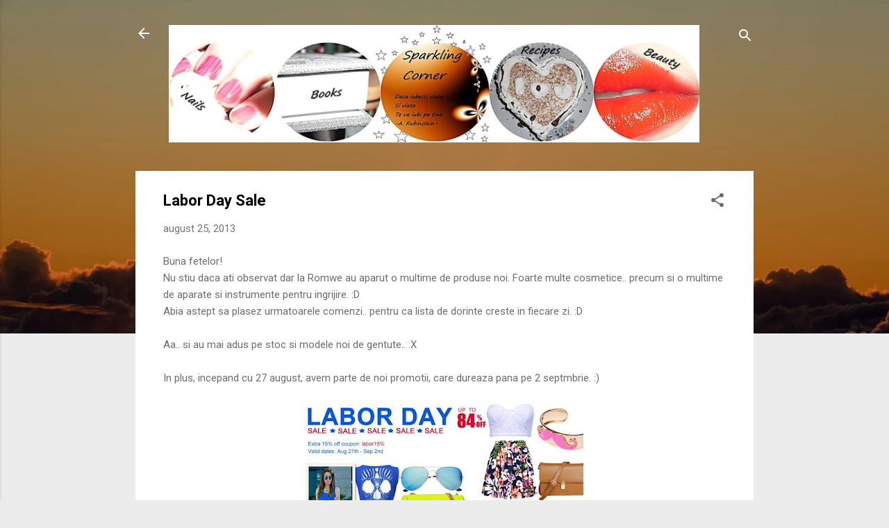

--- FILE ---
content_type: text/html; charset=UTF-8
request_url: https://cherryqueendee.blogspot.com/2013/08/labor-day-sale.html
body_size: 64075
content:
<!DOCTYPE html>
<html dir='ltr' lang='ro'>
<head>
<meta content='width=device-width, initial-scale=1' name='viewport'/>
<title>Labor Day Sale</title>
<meta content='text/html; charset=UTF-8' http-equiv='Content-Type'/>
<!-- Chrome, Firefox OS and Opera -->
<meta content='#ececec' name='theme-color'/>
<!-- Windows Phone -->
<meta content='#ececec' name='msapplication-navbutton-color'/>
<meta content='blogger' name='generator'/>
<link href='https://cherryqueendee.blogspot.com/favicon.ico' rel='icon' type='image/x-icon'/>
<link href='http://cherryqueendee.blogspot.com/2013/08/labor-day-sale.html' rel='canonical'/>
<link rel="alternate" type="application/atom+xml" title="Sparkling Corner - Atom" href="https://cherryqueendee.blogspot.com/feeds/posts/default" />
<link rel="alternate" type="application/rss+xml" title="Sparkling Corner - RSS" href="https://cherryqueendee.blogspot.com/feeds/posts/default?alt=rss" />
<link rel="service.post" type="application/atom+xml" title="Sparkling Corner - Atom" href="https://www.blogger.com/feeds/2329016725800035428/posts/default" />

<link rel="alternate" type="application/atom+xml" title="Sparkling Corner - Atom" href="https://cherryqueendee.blogspot.com/feeds/5396053401025408604/comments/default" />
<!--Can't find substitution for tag [blog.ieCssRetrofitLinks]-->
<link href='https://blogger.googleusercontent.com/img/b/R29vZ2xl/AVvXsEhLOZsmaEH_WpVOBaU02IGj5n86P2Fz0KLwSwDOl52qnDGS_QOWCdDqonvcMIMuhGzDaHAuxmSmFA8mJRYemWM29yoVOR9EKs16GmFnXEl9EQ3E92jse1wJQhTv9E3I7sMdYq1mZJlAEjgo/s400/get-attachment.aspx.jpg' rel='image_src'/>
<meta content='http://cherryqueendee.blogspot.com/2013/08/labor-day-sale.html' property='og:url'/>
<meta content='Labor Day Sale' property='og:title'/>
<meta content='Buna fetelor!  Nu stiu daca ati observat dar la Romwe au aparut o multime de produse noi. Foarte multe cosmetice.. precum si o multime de ap...' property='og:description'/>
<meta content='https://blogger.googleusercontent.com/img/b/R29vZ2xl/AVvXsEhLOZsmaEH_WpVOBaU02IGj5n86P2Fz0KLwSwDOl52qnDGS_QOWCdDqonvcMIMuhGzDaHAuxmSmFA8mJRYemWM29yoVOR9EKs16GmFnXEl9EQ3E92jse1wJQhTv9E3I7sMdYq1mZJlAEjgo/w1200-h630-p-k-no-nu/get-attachment.aspx.jpg' property='og:image'/>
<style type='text/css'>@font-face{font-family:'Roboto';font-style:italic;font-weight:300;font-stretch:100%;font-display:swap;src:url(//fonts.gstatic.com/s/roboto/v50/KFOKCnqEu92Fr1Mu53ZEC9_Vu3r1gIhOszmOClHrs6ljXfMMLt_QuAX-k3Yi128m0kN2.woff2)format('woff2');unicode-range:U+0460-052F,U+1C80-1C8A,U+20B4,U+2DE0-2DFF,U+A640-A69F,U+FE2E-FE2F;}@font-face{font-family:'Roboto';font-style:italic;font-weight:300;font-stretch:100%;font-display:swap;src:url(//fonts.gstatic.com/s/roboto/v50/KFOKCnqEu92Fr1Mu53ZEC9_Vu3r1gIhOszmOClHrs6ljXfMMLt_QuAz-k3Yi128m0kN2.woff2)format('woff2');unicode-range:U+0301,U+0400-045F,U+0490-0491,U+04B0-04B1,U+2116;}@font-face{font-family:'Roboto';font-style:italic;font-weight:300;font-stretch:100%;font-display:swap;src:url(//fonts.gstatic.com/s/roboto/v50/KFOKCnqEu92Fr1Mu53ZEC9_Vu3r1gIhOszmOClHrs6ljXfMMLt_QuAT-k3Yi128m0kN2.woff2)format('woff2');unicode-range:U+1F00-1FFF;}@font-face{font-family:'Roboto';font-style:italic;font-weight:300;font-stretch:100%;font-display:swap;src:url(//fonts.gstatic.com/s/roboto/v50/KFOKCnqEu92Fr1Mu53ZEC9_Vu3r1gIhOszmOClHrs6ljXfMMLt_QuAv-k3Yi128m0kN2.woff2)format('woff2');unicode-range:U+0370-0377,U+037A-037F,U+0384-038A,U+038C,U+038E-03A1,U+03A3-03FF;}@font-face{font-family:'Roboto';font-style:italic;font-weight:300;font-stretch:100%;font-display:swap;src:url(//fonts.gstatic.com/s/roboto/v50/KFOKCnqEu92Fr1Mu53ZEC9_Vu3r1gIhOszmOClHrs6ljXfMMLt_QuHT-k3Yi128m0kN2.woff2)format('woff2');unicode-range:U+0302-0303,U+0305,U+0307-0308,U+0310,U+0312,U+0315,U+031A,U+0326-0327,U+032C,U+032F-0330,U+0332-0333,U+0338,U+033A,U+0346,U+034D,U+0391-03A1,U+03A3-03A9,U+03B1-03C9,U+03D1,U+03D5-03D6,U+03F0-03F1,U+03F4-03F5,U+2016-2017,U+2034-2038,U+203C,U+2040,U+2043,U+2047,U+2050,U+2057,U+205F,U+2070-2071,U+2074-208E,U+2090-209C,U+20D0-20DC,U+20E1,U+20E5-20EF,U+2100-2112,U+2114-2115,U+2117-2121,U+2123-214F,U+2190,U+2192,U+2194-21AE,U+21B0-21E5,U+21F1-21F2,U+21F4-2211,U+2213-2214,U+2216-22FF,U+2308-230B,U+2310,U+2319,U+231C-2321,U+2336-237A,U+237C,U+2395,U+239B-23B7,U+23D0,U+23DC-23E1,U+2474-2475,U+25AF,U+25B3,U+25B7,U+25BD,U+25C1,U+25CA,U+25CC,U+25FB,U+266D-266F,U+27C0-27FF,U+2900-2AFF,U+2B0E-2B11,U+2B30-2B4C,U+2BFE,U+3030,U+FF5B,U+FF5D,U+1D400-1D7FF,U+1EE00-1EEFF;}@font-face{font-family:'Roboto';font-style:italic;font-weight:300;font-stretch:100%;font-display:swap;src:url(//fonts.gstatic.com/s/roboto/v50/KFOKCnqEu92Fr1Mu53ZEC9_Vu3r1gIhOszmOClHrs6ljXfMMLt_QuGb-k3Yi128m0kN2.woff2)format('woff2');unicode-range:U+0001-000C,U+000E-001F,U+007F-009F,U+20DD-20E0,U+20E2-20E4,U+2150-218F,U+2190,U+2192,U+2194-2199,U+21AF,U+21E6-21F0,U+21F3,U+2218-2219,U+2299,U+22C4-22C6,U+2300-243F,U+2440-244A,U+2460-24FF,U+25A0-27BF,U+2800-28FF,U+2921-2922,U+2981,U+29BF,U+29EB,U+2B00-2BFF,U+4DC0-4DFF,U+FFF9-FFFB,U+10140-1018E,U+10190-1019C,U+101A0,U+101D0-101FD,U+102E0-102FB,U+10E60-10E7E,U+1D2C0-1D2D3,U+1D2E0-1D37F,U+1F000-1F0FF,U+1F100-1F1AD,U+1F1E6-1F1FF,U+1F30D-1F30F,U+1F315,U+1F31C,U+1F31E,U+1F320-1F32C,U+1F336,U+1F378,U+1F37D,U+1F382,U+1F393-1F39F,U+1F3A7-1F3A8,U+1F3AC-1F3AF,U+1F3C2,U+1F3C4-1F3C6,U+1F3CA-1F3CE,U+1F3D4-1F3E0,U+1F3ED,U+1F3F1-1F3F3,U+1F3F5-1F3F7,U+1F408,U+1F415,U+1F41F,U+1F426,U+1F43F,U+1F441-1F442,U+1F444,U+1F446-1F449,U+1F44C-1F44E,U+1F453,U+1F46A,U+1F47D,U+1F4A3,U+1F4B0,U+1F4B3,U+1F4B9,U+1F4BB,U+1F4BF,U+1F4C8-1F4CB,U+1F4D6,U+1F4DA,U+1F4DF,U+1F4E3-1F4E6,U+1F4EA-1F4ED,U+1F4F7,U+1F4F9-1F4FB,U+1F4FD-1F4FE,U+1F503,U+1F507-1F50B,U+1F50D,U+1F512-1F513,U+1F53E-1F54A,U+1F54F-1F5FA,U+1F610,U+1F650-1F67F,U+1F687,U+1F68D,U+1F691,U+1F694,U+1F698,U+1F6AD,U+1F6B2,U+1F6B9-1F6BA,U+1F6BC,U+1F6C6-1F6CF,U+1F6D3-1F6D7,U+1F6E0-1F6EA,U+1F6F0-1F6F3,U+1F6F7-1F6FC,U+1F700-1F7FF,U+1F800-1F80B,U+1F810-1F847,U+1F850-1F859,U+1F860-1F887,U+1F890-1F8AD,U+1F8B0-1F8BB,U+1F8C0-1F8C1,U+1F900-1F90B,U+1F93B,U+1F946,U+1F984,U+1F996,U+1F9E9,U+1FA00-1FA6F,U+1FA70-1FA7C,U+1FA80-1FA89,U+1FA8F-1FAC6,U+1FACE-1FADC,U+1FADF-1FAE9,U+1FAF0-1FAF8,U+1FB00-1FBFF;}@font-face{font-family:'Roboto';font-style:italic;font-weight:300;font-stretch:100%;font-display:swap;src:url(//fonts.gstatic.com/s/roboto/v50/KFOKCnqEu92Fr1Mu53ZEC9_Vu3r1gIhOszmOClHrs6ljXfMMLt_QuAf-k3Yi128m0kN2.woff2)format('woff2');unicode-range:U+0102-0103,U+0110-0111,U+0128-0129,U+0168-0169,U+01A0-01A1,U+01AF-01B0,U+0300-0301,U+0303-0304,U+0308-0309,U+0323,U+0329,U+1EA0-1EF9,U+20AB;}@font-face{font-family:'Roboto';font-style:italic;font-weight:300;font-stretch:100%;font-display:swap;src:url(//fonts.gstatic.com/s/roboto/v50/KFOKCnqEu92Fr1Mu53ZEC9_Vu3r1gIhOszmOClHrs6ljXfMMLt_QuAb-k3Yi128m0kN2.woff2)format('woff2');unicode-range:U+0100-02BA,U+02BD-02C5,U+02C7-02CC,U+02CE-02D7,U+02DD-02FF,U+0304,U+0308,U+0329,U+1D00-1DBF,U+1E00-1E9F,U+1EF2-1EFF,U+2020,U+20A0-20AB,U+20AD-20C0,U+2113,U+2C60-2C7F,U+A720-A7FF;}@font-face{font-family:'Roboto';font-style:italic;font-weight:300;font-stretch:100%;font-display:swap;src:url(//fonts.gstatic.com/s/roboto/v50/KFOKCnqEu92Fr1Mu53ZEC9_Vu3r1gIhOszmOClHrs6ljXfMMLt_QuAj-k3Yi128m0g.woff2)format('woff2');unicode-range:U+0000-00FF,U+0131,U+0152-0153,U+02BB-02BC,U+02C6,U+02DA,U+02DC,U+0304,U+0308,U+0329,U+2000-206F,U+20AC,U+2122,U+2191,U+2193,U+2212,U+2215,U+FEFF,U+FFFD;}@font-face{font-family:'Roboto';font-style:normal;font-weight:400;font-stretch:100%;font-display:swap;src:url(//fonts.gstatic.com/s/roboto/v50/KFO7CnqEu92Fr1ME7kSn66aGLdTylUAMa3GUBHMdazTgWw.woff2)format('woff2');unicode-range:U+0460-052F,U+1C80-1C8A,U+20B4,U+2DE0-2DFF,U+A640-A69F,U+FE2E-FE2F;}@font-face{font-family:'Roboto';font-style:normal;font-weight:400;font-stretch:100%;font-display:swap;src:url(//fonts.gstatic.com/s/roboto/v50/KFO7CnqEu92Fr1ME7kSn66aGLdTylUAMa3iUBHMdazTgWw.woff2)format('woff2');unicode-range:U+0301,U+0400-045F,U+0490-0491,U+04B0-04B1,U+2116;}@font-face{font-family:'Roboto';font-style:normal;font-weight:400;font-stretch:100%;font-display:swap;src:url(//fonts.gstatic.com/s/roboto/v50/KFO7CnqEu92Fr1ME7kSn66aGLdTylUAMa3CUBHMdazTgWw.woff2)format('woff2');unicode-range:U+1F00-1FFF;}@font-face{font-family:'Roboto';font-style:normal;font-weight:400;font-stretch:100%;font-display:swap;src:url(//fonts.gstatic.com/s/roboto/v50/KFO7CnqEu92Fr1ME7kSn66aGLdTylUAMa3-UBHMdazTgWw.woff2)format('woff2');unicode-range:U+0370-0377,U+037A-037F,U+0384-038A,U+038C,U+038E-03A1,U+03A3-03FF;}@font-face{font-family:'Roboto';font-style:normal;font-weight:400;font-stretch:100%;font-display:swap;src:url(//fonts.gstatic.com/s/roboto/v50/KFO7CnqEu92Fr1ME7kSn66aGLdTylUAMawCUBHMdazTgWw.woff2)format('woff2');unicode-range:U+0302-0303,U+0305,U+0307-0308,U+0310,U+0312,U+0315,U+031A,U+0326-0327,U+032C,U+032F-0330,U+0332-0333,U+0338,U+033A,U+0346,U+034D,U+0391-03A1,U+03A3-03A9,U+03B1-03C9,U+03D1,U+03D5-03D6,U+03F0-03F1,U+03F4-03F5,U+2016-2017,U+2034-2038,U+203C,U+2040,U+2043,U+2047,U+2050,U+2057,U+205F,U+2070-2071,U+2074-208E,U+2090-209C,U+20D0-20DC,U+20E1,U+20E5-20EF,U+2100-2112,U+2114-2115,U+2117-2121,U+2123-214F,U+2190,U+2192,U+2194-21AE,U+21B0-21E5,U+21F1-21F2,U+21F4-2211,U+2213-2214,U+2216-22FF,U+2308-230B,U+2310,U+2319,U+231C-2321,U+2336-237A,U+237C,U+2395,U+239B-23B7,U+23D0,U+23DC-23E1,U+2474-2475,U+25AF,U+25B3,U+25B7,U+25BD,U+25C1,U+25CA,U+25CC,U+25FB,U+266D-266F,U+27C0-27FF,U+2900-2AFF,U+2B0E-2B11,U+2B30-2B4C,U+2BFE,U+3030,U+FF5B,U+FF5D,U+1D400-1D7FF,U+1EE00-1EEFF;}@font-face{font-family:'Roboto';font-style:normal;font-weight:400;font-stretch:100%;font-display:swap;src:url(//fonts.gstatic.com/s/roboto/v50/KFO7CnqEu92Fr1ME7kSn66aGLdTylUAMaxKUBHMdazTgWw.woff2)format('woff2');unicode-range:U+0001-000C,U+000E-001F,U+007F-009F,U+20DD-20E0,U+20E2-20E4,U+2150-218F,U+2190,U+2192,U+2194-2199,U+21AF,U+21E6-21F0,U+21F3,U+2218-2219,U+2299,U+22C4-22C6,U+2300-243F,U+2440-244A,U+2460-24FF,U+25A0-27BF,U+2800-28FF,U+2921-2922,U+2981,U+29BF,U+29EB,U+2B00-2BFF,U+4DC0-4DFF,U+FFF9-FFFB,U+10140-1018E,U+10190-1019C,U+101A0,U+101D0-101FD,U+102E0-102FB,U+10E60-10E7E,U+1D2C0-1D2D3,U+1D2E0-1D37F,U+1F000-1F0FF,U+1F100-1F1AD,U+1F1E6-1F1FF,U+1F30D-1F30F,U+1F315,U+1F31C,U+1F31E,U+1F320-1F32C,U+1F336,U+1F378,U+1F37D,U+1F382,U+1F393-1F39F,U+1F3A7-1F3A8,U+1F3AC-1F3AF,U+1F3C2,U+1F3C4-1F3C6,U+1F3CA-1F3CE,U+1F3D4-1F3E0,U+1F3ED,U+1F3F1-1F3F3,U+1F3F5-1F3F7,U+1F408,U+1F415,U+1F41F,U+1F426,U+1F43F,U+1F441-1F442,U+1F444,U+1F446-1F449,U+1F44C-1F44E,U+1F453,U+1F46A,U+1F47D,U+1F4A3,U+1F4B0,U+1F4B3,U+1F4B9,U+1F4BB,U+1F4BF,U+1F4C8-1F4CB,U+1F4D6,U+1F4DA,U+1F4DF,U+1F4E3-1F4E6,U+1F4EA-1F4ED,U+1F4F7,U+1F4F9-1F4FB,U+1F4FD-1F4FE,U+1F503,U+1F507-1F50B,U+1F50D,U+1F512-1F513,U+1F53E-1F54A,U+1F54F-1F5FA,U+1F610,U+1F650-1F67F,U+1F687,U+1F68D,U+1F691,U+1F694,U+1F698,U+1F6AD,U+1F6B2,U+1F6B9-1F6BA,U+1F6BC,U+1F6C6-1F6CF,U+1F6D3-1F6D7,U+1F6E0-1F6EA,U+1F6F0-1F6F3,U+1F6F7-1F6FC,U+1F700-1F7FF,U+1F800-1F80B,U+1F810-1F847,U+1F850-1F859,U+1F860-1F887,U+1F890-1F8AD,U+1F8B0-1F8BB,U+1F8C0-1F8C1,U+1F900-1F90B,U+1F93B,U+1F946,U+1F984,U+1F996,U+1F9E9,U+1FA00-1FA6F,U+1FA70-1FA7C,U+1FA80-1FA89,U+1FA8F-1FAC6,U+1FACE-1FADC,U+1FADF-1FAE9,U+1FAF0-1FAF8,U+1FB00-1FBFF;}@font-face{font-family:'Roboto';font-style:normal;font-weight:400;font-stretch:100%;font-display:swap;src:url(//fonts.gstatic.com/s/roboto/v50/KFO7CnqEu92Fr1ME7kSn66aGLdTylUAMa3OUBHMdazTgWw.woff2)format('woff2');unicode-range:U+0102-0103,U+0110-0111,U+0128-0129,U+0168-0169,U+01A0-01A1,U+01AF-01B0,U+0300-0301,U+0303-0304,U+0308-0309,U+0323,U+0329,U+1EA0-1EF9,U+20AB;}@font-face{font-family:'Roboto';font-style:normal;font-weight:400;font-stretch:100%;font-display:swap;src:url(//fonts.gstatic.com/s/roboto/v50/KFO7CnqEu92Fr1ME7kSn66aGLdTylUAMa3KUBHMdazTgWw.woff2)format('woff2');unicode-range:U+0100-02BA,U+02BD-02C5,U+02C7-02CC,U+02CE-02D7,U+02DD-02FF,U+0304,U+0308,U+0329,U+1D00-1DBF,U+1E00-1E9F,U+1EF2-1EFF,U+2020,U+20A0-20AB,U+20AD-20C0,U+2113,U+2C60-2C7F,U+A720-A7FF;}@font-face{font-family:'Roboto';font-style:normal;font-weight:400;font-stretch:100%;font-display:swap;src:url(//fonts.gstatic.com/s/roboto/v50/KFO7CnqEu92Fr1ME7kSn66aGLdTylUAMa3yUBHMdazQ.woff2)format('woff2');unicode-range:U+0000-00FF,U+0131,U+0152-0153,U+02BB-02BC,U+02C6,U+02DA,U+02DC,U+0304,U+0308,U+0329,U+2000-206F,U+20AC,U+2122,U+2191,U+2193,U+2212,U+2215,U+FEFF,U+FFFD;}@font-face{font-family:'Roboto';font-style:normal;font-weight:700;font-stretch:100%;font-display:swap;src:url(//fonts.gstatic.com/s/roboto/v50/KFO7CnqEu92Fr1ME7kSn66aGLdTylUAMa3GUBHMdazTgWw.woff2)format('woff2');unicode-range:U+0460-052F,U+1C80-1C8A,U+20B4,U+2DE0-2DFF,U+A640-A69F,U+FE2E-FE2F;}@font-face{font-family:'Roboto';font-style:normal;font-weight:700;font-stretch:100%;font-display:swap;src:url(//fonts.gstatic.com/s/roboto/v50/KFO7CnqEu92Fr1ME7kSn66aGLdTylUAMa3iUBHMdazTgWw.woff2)format('woff2');unicode-range:U+0301,U+0400-045F,U+0490-0491,U+04B0-04B1,U+2116;}@font-face{font-family:'Roboto';font-style:normal;font-weight:700;font-stretch:100%;font-display:swap;src:url(//fonts.gstatic.com/s/roboto/v50/KFO7CnqEu92Fr1ME7kSn66aGLdTylUAMa3CUBHMdazTgWw.woff2)format('woff2');unicode-range:U+1F00-1FFF;}@font-face{font-family:'Roboto';font-style:normal;font-weight:700;font-stretch:100%;font-display:swap;src:url(//fonts.gstatic.com/s/roboto/v50/KFO7CnqEu92Fr1ME7kSn66aGLdTylUAMa3-UBHMdazTgWw.woff2)format('woff2');unicode-range:U+0370-0377,U+037A-037F,U+0384-038A,U+038C,U+038E-03A1,U+03A3-03FF;}@font-face{font-family:'Roboto';font-style:normal;font-weight:700;font-stretch:100%;font-display:swap;src:url(//fonts.gstatic.com/s/roboto/v50/KFO7CnqEu92Fr1ME7kSn66aGLdTylUAMawCUBHMdazTgWw.woff2)format('woff2');unicode-range:U+0302-0303,U+0305,U+0307-0308,U+0310,U+0312,U+0315,U+031A,U+0326-0327,U+032C,U+032F-0330,U+0332-0333,U+0338,U+033A,U+0346,U+034D,U+0391-03A1,U+03A3-03A9,U+03B1-03C9,U+03D1,U+03D5-03D6,U+03F0-03F1,U+03F4-03F5,U+2016-2017,U+2034-2038,U+203C,U+2040,U+2043,U+2047,U+2050,U+2057,U+205F,U+2070-2071,U+2074-208E,U+2090-209C,U+20D0-20DC,U+20E1,U+20E5-20EF,U+2100-2112,U+2114-2115,U+2117-2121,U+2123-214F,U+2190,U+2192,U+2194-21AE,U+21B0-21E5,U+21F1-21F2,U+21F4-2211,U+2213-2214,U+2216-22FF,U+2308-230B,U+2310,U+2319,U+231C-2321,U+2336-237A,U+237C,U+2395,U+239B-23B7,U+23D0,U+23DC-23E1,U+2474-2475,U+25AF,U+25B3,U+25B7,U+25BD,U+25C1,U+25CA,U+25CC,U+25FB,U+266D-266F,U+27C0-27FF,U+2900-2AFF,U+2B0E-2B11,U+2B30-2B4C,U+2BFE,U+3030,U+FF5B,U+FF5D,U+1D400-1D7FF,U+1EE00-1EEFF;}@font-face{font-family:'Roboto';font-style:normal;font-weight:700;font-stretch:100%;font-display:swap;src:url(//fonts.gstatic.com/s/roboto/v50/KFO7CnqEu92Fr1ME7kSn66aGLdTylUAMaxKUBHMdazTgWw.woff2)format('woff2');unicode-range:U+0001-000C,U+000E-001F,U+007F-009F,U+20DD-20E0,U+20E2-20E4,U+2150-218F,U+2190,U+2192,U+2194-2199,U+21AF,U+21E6-21F0,U+21F3,U+2218-2219,U+2299,U+22C4-22C6,U+2300-243F,U+2440-244A,U+2460-24FF,U+25A0-27BF,U+2800-28FF,U+2921-2922,U+2981,U+29BF,U+29EB,U+2B00-2BFF,U+4DC0-4DFF,U+FFF9-FFFB,U+10140-1018E,U+10190-1019C,U+101A0,U+101D0-101FD,U+102E0-102FB,U+10E60-10E7E,U+1D2C0-1D2D3,U+1D2E0-1D37F,U+1F000-1F0FF,U+1F100-1F1AD,U+1F1E6-1F1FF,U+1F30D-1F30F,U+1F315,U+1F31C,U+1F31E,U+1F320-1F32C,U+1F336,U+1F378,U+1F37D,U+1F382,U+1F393-1F39F,U+1F3A7-1F3A8,U+1F3AC-1F3AF,U+1F3C2,U+1F3C4-1F3C6,U+1F3CA-1F3CE,U+1F3D4-1F3E0,U+1F3ED,U+1F3F1-1F3F3,U+1F3F5-1F3F7,U+1F408,U+1F415,U+1F41F,U+1F426,U+1F43F,U+1F441-1F442,U+1F444,U+1F446-1F449,U+1F44C-1F44E,U+1F453,U+1F46A,U+1F47D,U+1F4A3,U+1F4B0,U+1F4B3,U+1F4B9,U+1F4BB,U+1F4BF,U+1F4C8-1F4CB,U+1F4D6,U+1F4DA,U+1F4DF,U+1F4E3-1F4E6,U+1F4EA-1F4ED,U+1F4F7,U+1F4F9-1F4FB,U+1F4FD-1F4FE,U+1F503,U+1F507-1F50B,U+1F50D,U+1F512-1F513,U+1F53E-1F54A,U+1F54F-1F5FA,U+1F610,U+1F650-1F67F,U+1F687,U+1F68D,U+1F691,U+1F694,U+1F698,U+1F6AD,U+1F6B2,U+1F6B9-1F6BA,U+1F6BC,U+1F6C6-1F6CF,U+1F6D3-1F6D7,U+1F6E0-1F6EA,U+1F6F0-1F6F3,U+1F6F7-1F6FC,U+1F700-1F7FF,U+1F800-1F80B,U+1F810-1F847,U+1F850-1F859,U+1F860-1F887,U+1F890-1F8AD,U+1F8B0-1F8BB,U+1F8C0-1F8C1,U+1F900-1F90B,U+1F93B,U+1F946,U+1F984,U+1F996,U+1F9E9,U+1FA00-1FA6F,U+1FA70-1FA7C,U+1FA80-1FA89,U+1FA8F-1FAC6,U+1FACE-1FADC,U+1FADF-1FAE9,U+1FAF0-1FAF8,U+1FB00-1FBFF;}@font-face{font-family:'Roboto';font-style:normal;font-weight:700;font-stretch:100%;font-display:swap;src:url(//fonts.gstatic.com/s/roboto/v50/KFO7CnqEu92Fr1ME7kSn66aGLdTylUAMa3OUBHMdazTgWw.woff2)format('woff2');unicode-range:U+0102-0103,U+0110-0111,U+0128-0129,U+0168-0169,U+01A0-01A1,U+01AF-01B0,U+0300-0301,U+0303-0304,U+0308-0309,U+0323,U+0329,U+1EA0-1EF9,U+20AB;}@font-face{font-family:'Roboto';font-style:normal;font-weight:700;font-stretch:100%;font-display:swap;src:url(//fonts.gstatic.com/s/roboto/v50/KFO7CnqEu92Fr1ME7kSn66aGLdTylUAMa3KUBHMdazTgWw.woff2)format('woff2');unicode-range:U+0100-02BA,U+02BD-02C5,U+02C7-02CC,U+02CE-02D7,U+02DD-02FF,U+0304,U+0308,U+0329,U+1D00-1DBF,U+1E00-1E9F,U+1EF2-1EFF,U+2020,U+20A0-20AB,U+20AD-20C0,U+2113,U+2C60-2C7F,U+A720-A7FF;}@font-face{font-family:'Roboto';font-style:normal;font-weight:700;font-stretch:100%;font-display:swap;src:url(//fonts.gstatic.com/s/roboto/v50/KFO7CnqEu92Fr1ME7kSn66aGLdTylUAMa3yUBHMdazQ.woff2)format('woff2');unicode-range:U+0000-00FF,U+0131,U+0152-0153,U+02BB-02BC,U+02C6,U+02DA,U+02DC,U+0304,U+0308,U+0329,U+2000-206F,U+20AC,U+2122,U+2191,U+2193,U+2212,U+2215,U+FEFF,U+FFFD;}</style>
<style id='page-skin-1' type='text/css'><!--
/*! normalize.css v3.0.1 | MIT License | git.io/normalize */html{font-family:sans-serif;-ms-text-size-adjust:100%;-webkit-text-size-adjust:100%}body{margin:0}article,aside,details,figcaption,figure,footer,header,hgroup,main,nav,section,summary{display:block}audio,canvas,progress,video{display:inline-block;vertical-align:baseline}audio:not([controls]){display:none;height:0}[hidden],template{display:none}a{background:transparent}a:active,a:hover{outline:0}abbr[title]{border-bottom:1px dotted}b,strong{font-weight:bold}dfn{font-style:italic}h1{font-size:2em;margin:.67em 0}mark{background:#ff0;color:#000}small{font-size:80%}sub,sup{font-size:75%;line-height:0;position:relative;vertical-align:baseline}sup{top:-0.5em}sub{bottom:-0.25em}img{border:0}svg:not(:root){overflow:hidden}figure{margin:1em 40px}hr{-moz-box-sizing:content-box;box-sizing:content-box;height:0}pre{overflow:auto}code,kbd,pre,samp{font-family:monospace,monospace;font-size:1em}button,input,optgroup,select,textarea{color:inherit;font:inherit;margin:0}button{overflow:visible}button,select{text-transform:none}button,html input[type="button"],input[type="reset"],input[type="submit"]{-webkit-appearance:button;cursor:pointer}button[disabled],html input[disabled]{cursor:default}button::-moz-focus-inner,input::-moz-focus-inner{border:0;padding:0}input{line-height:normal}input[type="checkbox"],input[type="radio"]{box-sizing:border-box;padding:0}input[type="number"]::-webkit-inner-spin-button,input[type="number"]::-webkit-outer-spin-button{height:auto}input[type="search"]{-webkit-appearance:textfield;-moz-box-sizing:content-box;-webkit-box-sizing:content-box;box-sizing:content-box}input[type="search"]::-webkit-search-cancel-button,input[type="search"]::-webkit-search-decoration{-webkit-appearance:none}fieldset{border:1px solid #c0c0c0;margin:0 2px;padding:.35em .625em .75em}legend{border:0;padding:0}textarea{overflow:auto}optgroup{font-weight:bold}table{border-collapse:collapse;border-spacing:0}td,th{padding:0}
/*!************************************************
* Blogger Template Style
* Name: Contempo
**************************************************/
body{
overflow-wrap:break-word;
word-break:break-word;
word-wrap:break-word
}
.hidden{
display:none
}
.invisible{
visibility:hidden
}
.container::after,.float-container::after{
clear:both;
content:"";
display:table
}
.clearboth{
clear:both
}
#comments .comment .comment-actions,.subscribe-popup .FollowByEmail .follow-by-email-submit,.widget.Profile .profile-link,.widget.Profile .profile-link.visit-profile{
background:0 0;
border:0;
box-shadow:none;
color:#f27a18;
cursor:pointer;
font-size:14px;
font-weight:700;
outline:0;
text-decoration:none;
text-transform:uppercase;
width:auto
}
.dim-overlay{
background-color:rgba(0,0,0,.54);
height:100vh;
left:0;
position:fixed;
top:0;
width:100%
}
#sharing-dim-overlay{
background-color:transparent
}
input::-ms-clear{
display:none
}
.blogger-logo,.svg-icon-24.blogger-logo{
fill:#ff9800;
opacity:1
}
.loading-spinner-large{
-webkit-animation:mspin-rotate 1.568s infinite linear;
animation:mspin-rotate 1.568s infinite linear;
height:48px;
overflow:hidden;
position:absolute;
width:48px;
z-index:200
}
.loading-spinner-large>div{
-webkit-animation:mspin-revrot 5332ms infinite steps(4);
animation:mspin-revrot 5332ms infinite steps(4)
}
.loading-spinner-large>div>div{
-webkit-animation:mspin-singlecolor-large-film 1333ms infinite steps(81);
animation:mspin-singlecolor-large-film 1333ms infinite steps(81);
background-size:100%;
height:48px;
width:3888px
}
.mspin-black-large>div>div,.mspin-grey_54-large>div>div{
background-image:url(https://www.blogblog.com/indie/mspin_black_large.svg)
}
.mspin-white-large>div>div{
background-image:url(https://www.blogblog.com/indie/mspin_white_large.svg)
}
.mspin-grey_54-large{
opacity:.54
}
@-webkit-keyframes mspin-singlecolor-large-film{
from{
-webkit-transform:translateX(0);
transform:translateX(0)
}
to{
-webkit-transform:translateX(-3888px);
transform:translateX(-3888px)
}
}
@keyframes mspin-singlecolor-large-film{
from{
-webkit-transform:translateX(0);
transform:translateX(0)
}
to{
-webkit-transform:translateX(-3888px);
transform:translateX(-3888px)
}
}
@-webkit-keyframes mspin-rotate{
from{
-webkit-transform:rotate(0);
transform:rotate(0)
}
to{
-webkit-transform:rotate(360deg);
transform:rotate(360deg)
}
}
@keyframes mspin-rotate{
from{
-webkit-transform:rotate(0);
transform:rotate(0)
}
to{
-webkit-transform:rotate(360deg);
transform:rotate(360deg)
}
}
@-webkit-keyframes mspin-revrot{
from{
-webkit-transform:rotate(0);
transform:rotate(0)
}
to{
-webkit-transform:rotate(-360deg);
transform:rotate(-360deg)
}
}
@keyframes mspin-revrot{
from{
-webkit-transform:rotate(0);
transform:rotate(0)
}
to{
-webkit-transform:rotate(-360deg);
transform:rotate(-360deg)
}
}
.skip-navigation{
background-color:#fff;
box-sizing:border-box;
color:#000;
display:block;
height:0;
left:0;
line-height:50px;
overflow:hidden;
padding-top:0;
position:fixed;
text-align:center;
top:0;
-webkit-transition:box-shadow .3s,height .3s,padding-top .3s;
transition:box-shadow .3s,height .3s,padding-top .3s;
width:100%;
z-index:900
}
.skip-navigation:focus{
box-shadow:0 4px 5px 0 rgba(0,0,0,.14),0 1px 10px 0 rgba(0,0,0,.12),0 2px 4px -1px rgba(0,0,0,.2);
height:50px
}
#main{
outline:0
}
.main-heading{
position:absolute;
clip:rect(1px,1px,1px,1px);
padding:0;
border:0;
height:1px;
width:1px;
overflow:hidden
}
.Attribution{
margin-top:1em;
text-align:center
}
.Attribution .blogger img,.Attribution .blogger svg{
vertical-align:bottom
}
.Attribution .blogger img{
margin-right:.5em
}
.Attribution div{
line-height:24px;
margin-top:.5em
}
.Attribution .copyright,.Attribution .image-attribution{
font-size:.7em;
margin-top:1.5em
}
.BLOG_mobile_video_class{
display:none
}
.bg-photo{
background-attachment:scroll!important
}
body .CSS_LIGHTBOX{
z-index:900
}
.extendable .show-less,.extendable .show-more{
border-color:#f27a18;
color:#f27a18;
margin-top:8px
}
.extendable .show-less.hidden,.extendable .show-more.hidden{
display:none
}
.inline-ad{
display:none;
max-width:100%;
overflow:hidden
}
.adsbygoogle{
display:block
}
#cookieChoiceInfo{
bottom:0;
top:auto
}
iframe.b-hbp-video{
border:0
}
.post-body img{
max-width:100%
}
.post-body iframe{
max-width:100%
}
.post-body a[imageanchor="1"]{
display:inline-block
}
.byline{
margin-right:1em
}
.byline:last-child{
margin-right:0
}
.link-copied-dialog{
max-width:520px;
outline:0
}
.link-copied-dialog .modal-dialog-buttons{
margin-top:8px
}
.link-copied-dialog .goog-buttonset-default{
background:0 0;
border:0
}
.link-copied-dialog .goog-buttonset-default:focus{
outline:0
}
.paging-control-container{
margin-bottom:16px
}
.paging-control-container .paging-control{
display:inline-block
}
.paging-control-container .comment-range-text::after,.paging-control-container .paging-control{
color:#f27a18
}
.paging-control-container .comment-range-text,.paging-control-container .paging-control{
margin-right:8px
}
.paging-control-container .comment-range-text::after,.paging-control-container .paging-control::after{
content:"\b7";
cursor:default;
padding-left:8px;
pointer-events:none
}
.paging-control-container .comment-range-text:last-child::after,.paging-control-container .paging-control:last-child::after{
content:none
}
.byline.reactions iframe{
height:20px
}
.b-notification{
color:#000;
background-color:#fff;
border-bottom:solid 1px #000;
box-sizing:border-box;
padding:16px 32px;
text-align:center
}
.b-notification.visible{
-webkit-transition:margin-top .3s cubic-bezier(.4,0,.2,1);
transition:margin-top .3s cubic-bezier(.4,0,.2,1)
}
.b-notification.invisible{
position:absolute
}
.b-notification-close{
position:absolute;
right:8px;
top:8px
}
.no-posts-message{
line-height:40px;
text-align:center
}
@media screen and (max-width:800px){
body.item-view .post-body a[imageanchor="1"][style*="float: left;"],body.item-view .post-body a[imageanchor="1"][style*="float: right;"]{
float:none!important;
clear:none!important
}
body.item-view .post-body a[imageanchor="1"] img{
display:block;
height:auto;
margin:0 auto
}
body.item-view .post-body>.separator:first-child>a[imageanchor="1"]:first-child{
margin-top:20px
}
.post-body a[imageanchor]{
display:block
}
body.item-view .post-body a[imageanchor="1"]{
margin-left:0!important;
margin-right:0!important
}
body.item-view .post-body a[imageanchor="1"]+a[imageanchor="1"]{
margin-top:16px
}
}
.item-control{
display:none
}
#comments{
border-top:1px dashed rgba(0,0,0,.54);
margin-top:20px;
padding:20px
}
#comments .comment-thread ol{
margin:0;
padding-left:0;
padding-left:0
}
#comments .comment .comment-replybox-single,#comments .comment-thread .comment-replies{
margin-left:60px
}
#comments .comment-thread .thread-count{
display:none
}
#comments .comment{
list-style-type:none;
padding:0 0 30px;
position:relative
}
#comments .comment .comment{
padding-bottom:8px
}
.comment .avatar-image-container{
position:absolute
}
.comment .avatar-image-container img{
border-radius:50%
}
.avatar-image-container svg,.comment .avatar-image-container .avatar-icon{
border-radius:50%;
border:solid 1px #686868;
box-sizing:border-box;
fill:#686868;
height:35px;
margin:0;
padding:7px;
width:35px
}
.comment .comment-block{
margin-top:10px;
margin-left:60px;
padding-bottom:0
}
#comments .comment-author-header-wrapper{
margin-left:40px
}
#comments .comment .thread-expanded .comment-block{
padding-bottom:20px
}
#comments .comment .comment-header .user,#comments .comment .comment-header .user a{
color:#000000;
font-style:normal;
font-weight:700
}
#comments .comment .comment-actions{
bottom:0;
margin-bottom:15px;
position:absolute
}
#comments .comment .comment-actions>*{
margin-right:8px
}
#comments .comment .comment-header .datetime{
bottom:0;
color:rgba(0,0,0,.54);
display:inline-block;
font-size:13px;
font-style:italic;
margin-left:8px
}
#comments .comment .comment-footer .comment-timestamp a,#comments .comment .comment-header .datetime a{
color:rgba(0,0,0,.54)
}
#comments .comment .comment-content,.comment .comment-body{
margin-top:12px;
word-break:break-word
}
.comment-body{
margin-bottom:12px
}
#comments.embed[data-num-comments="0"]{
border:0;
margin-top:0;
padding-top:0
}
#comments.embed[data-num-comments="0"] #comment-post-message,#comments.embed[data-num-comments="0"] div.comment-form>p,#comments.embed[data-num-comments="0"] p.comment-footer{
display:none
}
#comment-editor-src{
display:none
}
.comments .comments-content .loadmore.loaded{
max-height:0;
opacity:0;
overflow:hidden
}
.extendable .remaining-items{
height:0;
overflow:hidden;
-webkit-transition:height .3s cubic-bezier(.4,0,.2,1);
transition:height .3s cubic-bezier(.4,0,.2,1)
}
.extendable .remaining-items.expanded{
height:auto
}
.svg-icon-24,.svg-icon-24-button{
cursor:pointer;
height:24px;
width:24px;
min-width:24px
}
.touch-icon{
margin:-12px;
padding:12px
}
.touch-icon:active,.touch-icon:focus{
background-color:rgba(153,153,153,.4);
border-radius:50%
}
svg:not(:root).touch-icon{
overflow:visible
}
html[dir=rtl] .rtl-reversible-icon{
-webkit-transform:scaleX(-1);
-ms-transform:scaleX(-1);
transform:scaleX(-1)
}
.svg-icon-24-button,.touch-icon-button{
background:0 0;
border:0;
margin:0;
outline:0;
padding:0
}
.touch-icon-button .touch-icon:active,.touch-icon-button .touch-icon:focus{
background-color:transparent
}
.touch-icon-button:active .touch-icon,.touch-icon-button:focus .touch-icon{
background-color:rgba(153,153,153,.4);
border-radius:50%
}
.Profile .default-avatar-wrapper .avatar-icon{
border-radius:50%;
border:solid 1px #686868;
box-sizing:border-box;
fill:#686868;
margin:0
}
.Profile .individual .default-avatar-wrapper .avatar-icon{
padding:25px
}
.Profile .individual .avatar-icon,.Profile .individual .profile-img{
height:120px;
width:120px
}
.Profile .team .default-avatar-wrapper .avatar-icon{
padding:8px
}
.Profile .team .avatar-icon,.Profile .team .default-avatar-wrapper,.Profile .team .profile-img{
height:40px;
width:40px
}
.snippet-container{
margin:0;
position:relative;
overflow:hidden
}
.snippet-fade{
bottom:0;
box-sizing:border-box;
position:absolute;
width:96px
}
.snippet-fade{
right:0
}
.snippet-fade:after{
content:"\2026"
}
.snippet-fade:after{
float:right
}
.post-bottom{
-webkit-box-align:center;
-webkit-align-items:center;
-ms-flex-align:center;
align-items:center;
display:-webkit-box;
display:-webkit-flex;
display:-ms-flexbox;
display:flex;
-webkit-flex-wrap:wrap;
-ms-flex-wrap:wrap;
flex-wrap:wrap
}
.post-footer{
-webkit-box-flex:1;
-webkit-flex:1 1 auto;
-ms-flex:1 1 auto;
flex:1 1 auto;
-webkit-flex-wrap:wrap;
-ms-flex-wrap:wrap;
flex-wrap:wrap;
-webkit-box-ordinal-group:2;
-webkit-order:1;
-ms-flex-order:1;
order:1
}
.post-footer>*{
-webkit-box-flex:0;
-webkit-flex:0 1 auto;
-ms-flex:0 1 auto;
flex:0 1 auto
}
.post-footer .byline:last-child{
margin-right:1em
}
.jump-link{
-webkit-box-flex:0;
-webkit-flex:0 0 auto;
-ms-flex:0 0 auto;
flex:0 0 auto;
-webkit-box-ordinal-group:3;
-webkit-order:2;
-ms-flex-order:2;
order:2
}
.centered-top-container.sticky{
left:0;
position:fixed;
right:0;
top:0;
width:auto;
z-index:50;
-webkit-transition-property:opacity,-webkit-transform;
transition-property:opacity,-webkit-transform;
transition-property:transform,opacity;
transition-property:transform,opacity,-webkit-transform;
-webkit-transition-duration:.2s;
transition-duration:.2s;
-webkit-transition-timing-function:cubic-bezier(.4,0,.2,1);
transition-timing-function:cubic-bezier(.4,0,.2,1)
}
.centered-top-placeholder{
display:none
}
.collapsed-header .centered-top-placeholder{
display:block
}
.centered-top-container .Header .replaced h1,.centered-top-placeholder .Header .replaced h1{
display:none
}
.centered-top-container.sticky .Header .replaced h1{
display:block
}
.centered-top-container.sticky .Header .header-widget{
background:0 0
}
.centered-top-container.sticky .Header .header-image-wrapper{
display:none
}
.centered-top-container img,.centered-top-placeholder img{
max-width:100%
}
.collapsible{
-webkit-transition:height .3s cubic-bezier(.4,0,.2,1);
transition:height .3s cubic-bezier(.4,0,.2,1)
}
.collapsible,.collapsible>summary{
display:block;
overflow:hidden
}
.collapsible>:not(summary){
display:none
}
.collapsible[open]>:not(summary){
display:block
}
.collapsible:focus,.collapsible>summary:focus{
outline:0
}
.collapsible>summary{
cursor:pointer;
display:block;
padding:0
}
.collapsible:focus>summary,.collapsible>summary:focus{
background-color:transparent
}
.collapsible>summary::-webkit-details-marker{
display:none
}
.collapsible-title{
-webkit-box-align:center;
-webkit-align-items:center;
-ms-flex-align:center;
align-items:center;
display:-webkit-box;
display:-webkit-flex;
display:-ms-flexbox;
display:flex
}
.collapsible-title .title{
-webkit-box-flex:1;
-webkit-flex:1 1 auto;
-ms-flex:1 1 auto;
flex:1 1 auto;
-webkit-box-ordinal-group:1;
-webkit-order:0;
-ms-flex-order:0;
order:0;
overflow:hidden;
text-overflow:ellipsis;
white-space:nowrap
}
.collapsible-title .chevron-down,.collapsible[open] .collapsible-title .chevron-up{
display:block
}
.collapsible-title .chevron-up,.collapsible[open] .collapsible-title .chevron-down{
display:none
}
.flat-button{
cursor:pointer;
display:inline-block;
font-weight:700;
text-transform:uppercase;
border-radius:2px;
padding:8px;
margin:-8px
}
.flat-icon-button{
background:0 0;
border:0;
margin:0;
outline:0;
padding:0;
margin:-12px;
padding:12px;
cursor:pointer;
box-sizing:content-box;
display:inline-block;
line-height:0
}
.flat-icon-button,.flat-icon-button .splash-wrapper{
border-radius:50%
}
.flat-icon-button .splash.animate{
-webkit-animation-duration:.3s;
animation-duration:.3s
}
.overflowable-container{
max-height:46px;
overflow:hidden;
position:relative
}
.overflow-button{
cursor:pointer
}
#overflowable-dim-overlay{
background:0 0
}
.overflow-popup{
box-shadow:0 2px 2px 0 rgba(0,0,0,.14),0 3px 1px -2px rgba(0,0,0,.2),0 1px 5px 0 rgba(0,0,0,.12);
background-color:#ffffff;
left:0;
max-width:calc(100% - 32px);
position:absolute;
top:0;
visibility:hidden;
z-index:101
}
.overflow-popup ul{
list-style:none
}
.overflow-popup .tabs li,.overflow-popup li{
display:block;
height:auto
}
.overflow-popup .tabs li{
padding-left:0;
padding-right:0
}
.overflow-button.hidden,.overflow-popup .tabs li.hidden,.overflow-popup li.hidden{
display:none
}
.pill-button{
background:0 0;
border:1px solid;
border-radius:12px;
cursor:pointer;
display:inline-block;
padding:4px 16px;
text-transform:uppercase
}
.ripple{
position:relative
}
.ripple>*{
z-index:1
}
.splash-wrapper{
bottom:0;
left:0;
overflow:hidden;
pointer-events:none;
position:absolute;
right:0;
top:0;
z-index:0
}
.splash{
background:#ccc;
border-radius:100%;
display:block;
opacity:.6;
position:absolute;
-webkit-transform:scale(0);
-ms-transform:scale(0);
transform:scale(0)
}
.splash.animate{
-webkit-animation:ripple-effect .4s linear;
animation:ripple-effect .4s linear
}
@-webkit-keyframes ripple-effect{
100%{
opacity:0;
-webkit-transform:scale(2.5);
transform:scale(2.5)
}
}
@keyframes ripple-effect{
100%{
opacity:0;
-webkit-transform:scale(2.5);
transform:scale(2.5)
}
}
.search{
display:-webkit-box;
display:-webkit-flex;
display:-ms-flexbox;
display:flex;
line-height:24px;
width:24px
}
.search.focused{
width:100%
}
.search.focused .section{
width:100%
}
.search form{
z-index:101
}
.search h3{
display:none
}
.search form{
display:-webkit-box;
display:-webkit-flex;
display:-ms-flexbox;
display:flex;
-webkit-box-flex:1;
-webkit-flex:1 0 0;
-ms-flex:1 0 0px;
flex:1 0 0;
border-bottom:solid 1px transparent;
padding-bottom:8px
}
.search form>*{
display:none
}
.search.focused form>*{
display:block
}
.search .search-input label{
display:none
}
.centered-top-placeholder.cloned .search form{
z-index:30
}
.search.focused form{
border-color:#ffffff;
position:relative;
width:auto
}
.collapsed-header .centered-top-container .search.focused form{
border-bottom-color:transparent
}
.search-expand{
-webkit-box-flex:0;
-webkit-flex:0 0 auto;
-ms-flex:0 0 auto;
flex:0 0 auto
}
.search-expand-text{
display:none
}
.search-close{
display:inline;
vertical-align:middle
}
.search-input{
-webkit-box-flex:1;
-webkit-flex:1 0 1px;
-ms-flex:1 0 1px;
flex:1 0 1px
}
.search-input input{
background:0 0;
border:0;
box-sizing:border-box;
color:#ffffff;
display:inline-block;
outline:0;
width:calc(100% - 48px)
}
.search-input input.no-cursor{
color:transparent;
text-shadow:0 0 0 #ffffff
}
.collapsed-header .centered-top-container .search-action,.collapsed-header .centered-top-container .search-input input{
color:#000000
}
.collapsed-header .centered-top-container .search-input input.no-cursor{
color:transparent;
text-shadow:0 0 0 #000000
}
.collapsed-header .centered-top-container .search-input input.no-cursor:focus,.search-input input.no-cursor:focus{
outline:0
}
.search-focused>*{
visibility:hidden
}
.search-focused .search,.search-focused .search-icon{
visibility:visible
}
.search.focused .search-action{
display:block
}
.search.focused .search-action:disabled{
opacity:.3
}
.widget.Sharing .sharing-button{
display:none
}
.widget.Sharing .sharing-buttons li{
padding:0
}
.widget.Sharing .sharing-buttons li span{
display:none
}
.post-share-buttons{
position:relative
}
.centered-bottom .share-buttons .svg-icon-24,.share-buttons .svg-icon-24{
fill:#000000
}
.sharing-open.touch-icon-button:active .touch-icon,.sharing-open.touch-icon-button:focus .touch-icon{
background-color:transparent
}
.share-buttons{
background-color:#ffffff;
border-radius:2px;
box-shadow:0 2px 2px 0 rgba(0,0,0,.14),0 3px 1px -2px rgba(0,0,0,.2),0 1px 5px 0 rgba(0,0,0,.12);
color:#000000;
list-style:none;
margin:0;
padding:8px 0;
position:absolute;
top:-11px;
min-width:200px;
z-index:101
}
.share-buttons.hidden{
display:none
}
.sharing-button{
background:0 0;
border:0;
margin:0;
outline:0;
padding:0;
cursor:pointer
}
.share-buttons li{
margin:0;
height:48px
}
.share-buttons li:last-child{
margin-bottom:0
}
.share-buttons li .sharing-platform-button{
box-sizing:border-box;
cursor:pointer;
display:block;
height:100%;
margin-bottom:0;
padding:0 16px;
position:relative;
width:100%
}
.share-buttons li .sharing-platform-button:focus,.share-buttons li .sharing-platform-button:hover{
background-color:rgba(128,128,128,.1);
outline:0
}
.share-buttons li svg[class*=" sharing-"],.share-buttons li svg[class^=sharing-]{
position:absolute;
top:10px
}
.share-buttons li span.sharing-platform-button{
position:relative;
top:0
}
.share-buttons li .platform-sharing-text{
display:block;
font-size:16px;
line-height:48px;
white-space:nowrap
}
.share-buttons li .platform-sharing-text{
margin-left:56px
}
.sidebar-container{
background-color:#ffffff;
max-width:284px;
overflow-y:auto;
-webkit-transition-property:-webkit-transform;
transition-property:-webkit-transform;
transition-property:transform;
transition-property:transform,-webkit-transform;
-webkit-transition-duration:.3s;
transition-duration:.3s;
-webkit-transition-timing-function:cubic-bezier(0,0,.2,1);
transition-timing-function:cubic-bezier(0,0,.2,1);
width:284px;
z-index:101;
-webkit-overflow-scrolling:touch
}
.sidebar-container .navigation{
line-height:0;
padding:16px
}
.sidebar-container .sidebar-back{
cursor:pointer
}
.sidebar-container .widget{
background:0 0;
margin:0 16px;
padding:16px 0
}
.sidebar-container .widget .title{
color:#000000;
margin:0
}
.sidebar-container .widget ul{
list-style:none;
margin:0;
padding:0
}
.sidebar-container .widget ul ul{
margin-left:1em
}
.sidebar-container .widget li{
font-size:16px;
line-height:normal
}
.sidebar-container .widget+.widget{
border-top:1px dashed #c9c9c9
}
.BlogArchive li{
margin:16px 0
}
.BlogArchive li:last-child{
margin-bottom:0
}
.Label li a{
display:inline-block
}
.BlogArchive .post-count,.Label .label-count{
float:right;
margin-left:.25em
}
.BlogArchive .post-count::before,.Label .label-count::before{
content:"("
}
.BlogArchive .post-count::after,.Label .label-count::after{
content:")"
}
.widget.Translate .skiptranslate>div{
display:block!important
}
.widget.Profile .profile-link{
display:-webkit-box;
display:-webkit-flex;
display:-ms-flexbox;
display:flex
}
.widget.Profile .team-member .default-avatar-wrapper,.widget.Profile .team-member .profile-img{
-webkit-box-flex:0;
-webkit-flex:0 0 auto;
-ms-flex:0 0 auto;
flex:0 0 auto;
margin-right:1em
}
.widget.Profile .individual .profile-link{
-webkit-box-orient:vertical;
-webkit-box-direction:normal;
-webkit-flex-direction:column;
-ms-flex-direction:column;
flex-direction:column
}
.widget.Profile .team .profile-link .profile-name{
-webkit-align-self:center;
-ms-flex-item-align:center;
align-self:center;
display:block;
-webkit-box-flex:1;
-webkit-flex:1 1 auto;
-ms-flex:1 1 auto;
flex:1 1 auto
}
.dim-overlay{
background-color:rgba(0,0,0,.54);
z-index:100
}
body.sidebar-visible{
overflow-y:hidden
}
@media screen and (max-width:1439px){
.sidebar-container{
bottom:0;
position:fixed;
top:0;
left:0;
right:auto
}
.sidebar-container.sidebar-invisible{
-webkit-transition-timing-function:cubic-bezier(.4,0,.6,1);
transition-timing-function:cubic-bezier(.4,0,.6,1);
-webkit-transform:translateX(-284px);
-ms-transform:translateX(-284px);
transform:translateX(-284px)
}
}
@media screen and (min-width:1440px){
.sidebar-container{
position:absolute;
top:0;
left:0;
right:auto
}
.sidebar-container .navigation{
display:none
}
}
.dialog{
box-shadow:0 2px 2px 0 rgba(0,0,0,.14),0 3px 1px -2px rgba(0,0,0,.2),0 1px 5px 0 rgba(0,0,0,.12);
background:#ffffff;
box-sizing:border-box;
color:#6e6e6e;
padding:30px;
position:fixed;
text-align:center;
width:calc(100% - 24px);
z-index:101
}
.dialog input[type=email],.dialog input[type=text]{
background-color:transparent;
border:0;
border-bottom:solid 1px rgba(110,110,110,.12);
color:#6e6e6e;
display:block;
font-family:Roboto, sans-serif;
font-size:16px;
line-height:24px;
margin:auto;
padding-bottom:7px;
outline:0;
text-align:center;
width:100%
}
.dialog input[type=email]::-webkit-input-placeholder,.dialog input[type=text]::-webkit-input-placeholder{
color:#6e6e6e
}
.dialog input[type=email]::-moz-placeholder,.dialog input[type=text]::-moz-placeholder{
color:#6e6e6e
}
.dialog input[type=email]:-ms-input-placeholder,.dialog input[type=text]:-ms-input-placeholder{
color:#6e6e6e
}
.dialog input[type=email]::-ms-input-placeholder,.dialog input[type=text]::-ms-input-placeholder{
color:#6e6e6e
}
.dialog input[type=email]::placeholder,.dialog input[type=text]::placeholder{
color:#6e6e6e
}
.dialog input[type=email]:focus,.dialog input[type=text]:focus{
border-bottom:solid 2px #f27a18;
padding-bottom:6px
}
.dialog input.no-cursor{
color:transparent;
text-shadow:0 0 0 #6e6e6e
}
.dialog input.no-cursor:focus{
outline:0
}
.dialog input.no-cursor:focus{
outline:0
}
.dialog input[type=submit]{
font-family:Roboto, sans-serif
}
.dialog .goog-buttonset-default{
color:#f27a18
}
.subscribe-popup{
max-width:364px
}
.subscribe-popup h3{
color:#000000;
font-size:1.8em;
margin-top:0
}
.subscribe-popup .FollowByEmail h3{
display:none
}
.subscribe-popup .FollowByEmail .follow-by-email-submit{
color:#f27a18;
display:inline-block;
margin:0 auto;
margin-top:24px;
width:auto;
white-space:normal
}
.subscribe-popup .FollowByEmail .follow-by-email-submit:disabled{
cursor:default;
opacity:.3
}
@media (max-width:800px){
.blog-name div.widget.Subscribe{
margin-bottom:16px
}
body.item-view .blog-name div.widget.Subscribe{
margin:8px auto 16px auto;
width:100%
}
}
.tabs{
list-style:none
}
.tabs li{
display:inline-block
}
.tabs li a{
cursor:pointer;
display:inline-block;
font-weight:700;
text-transform:uppercase;
padding:12px 8px
}
.tabs .selected{
border-bottom:4px solid #ffffff
}
.tabs .selected a{
color:#ffffff
}
body#layout .bg-photo,body#layout .bg-photo-overlay{
display:none
}
body#layout .page_body{
padding:0;
position:relative;
top:0
}
body#layout .page{
display:inline-block;
left:inherit;
position:relative;
vertical-align:top;
width:540px
}
body#layout .centered{
max-width:954px
}
body#layout .navigation{
display:none
}
body#layout .sidebar-container{
display:inline-block;
width:40%
}
body#layout .hamburger-menu,body#layout .search{
display:none
}
.centered-top-container .svg-icon-24,body.collapsed-header .centered-top-placeholder .svg-icon-24{
fill:#ffffff
}
.sidebar-container .svg-icon-24{
fill:#686868
}
.centered-bottom .svg-icon-24,body.collapsed-header .centered-top-container .svg-icon-24{
fill:#686868
}
.centered-bottom .share-buttons .svg-icon-24,.share-buttons .svg-icon-24{
fill:#000000
}
body{
background-color:#ececec;
color:#6e6e6e;
font:15px Roboto, sans-serif;
margin:0;
min-height:100vh
}
img{
max-width:100%
}
h3{
color:#6e6e6e;
font-size:16px
}
a{
text-decoration:none;
color:#f27a18
}
a:visited{
color:#7d21f3
}
a:hover{
color:#f27a18
}
blockquote{
color:#262626;
font:italic 300 15px Roboto, sans-serif;
font-size:x-large;
text-align:center
}
.pill-button{
font-size:12px
}
.bg-photo-container{
height:480px;
overflow:hidden;
position:absolute;
width:100%;
z-index:1
}
.bg-photo{
background:#f79443 url(//themes.googleusercontent.com/image?id=1YK_kIkypmbLpa7gdIiaw1FsCvT-gyA1MlyoCmSbDXblLJ1mXUvy0Y0W-SsOiDgK_OAMs) no-repeat fixed top center /* Credit: RASimon (http://www.istockphoto.com/file_closeup.php?id=4139892&platform=blogger) */;
background-attachment:scroll;
background-size:cover;
-webkit-filter:blur(0px);
filter:blur(0px);
height:calc(100% + 2 * 0px);
left:0px;
position:absolute;
top:0px;
width:calc(100% + 2 * 0px)
}
.bg-photo-overlay{
background:rgba(0,0,0,.26);
background-size:cover;
height:480px;
position:absolute;
width:100%;
z-index:2
}
.hamburger-menu{
float:left;
margin-top:0
}
.sticky .hamburger-menu{
float:none;
position:absolute
}
.search{
border-bottom:solid 1px rgba(255, 255, 255, 0);
float:right;
position:relative;
-webkit-transition-property:width;
transition-property:width;
-webkit-transition-duration:.5s;
transition-duration:.5s;
-webkit-transition-timing-function:cubic-bezier(.4,0,.2,1);
transition-timing-function:cubic-bezier(.4,0,.2,1);
z-index:101
}
.search .dim-overlay{
background-color:transparent
}
.search form{
height:36px;
-webkit-transition-property:border-color;
transition-property:border-color;
-webkit-transition-delay:.5s;
transition-delay:.5s;
-webkit-transition-duration:.2s;
transition-duration:.2s;
-webkit-transition-timing-function:cubic-bezier(.4,0,.2,1);
transition-timing-function:cubic-bezier(.4,0,.2,1)
}
.search.focused{
width:calc(100% - 48px)
}
.search.focused form{
display:-webkit-box;
display:-webkit-flex;
display:-ms-flexbox;
display:flex;
-webkit-box-flex:1;
-webkit-flex:1 0 1px;
-ms-flex:1 0 1px;
flex:1 0 1px;
border-color:#ffffff;
margin-left:-24px;
padding-left:36px;
position:relative;
width:auto
}
.item-view .search,.sticky .search{
right:0;
float:none;
margin-left:0;
position:absolute
}
.item-view .search.focused,.sticky .search.focused{
width:calc(100% - 50px)
}
.item-view .search.focused form,.sticky .search.focused form{
border-bottom-color:#6e6e6e
}
.centered-top-placeholder.cloned .search form{
z-index:30
}
.search_button{
-webkit-box-flex:0;
-webkit-flex:0 0 24px;
-ms-flex:0 0 24px;
flex:0 0 24px;
-webkit-box-orient:vertical;
-webkit-box-direction:normal;
-webkit-flex-direction:column;
-ms-flex-direction:column;
flex-direction:column
}
.search_button svg{
margin-top:0
}
.search-input{
height:48px
}
.search-input input{
display:block;
color:#6e6e6e;
font:16px Roboto, sans-serif;
height:48px;
line-height:48px;
padding:0;
width:100%
}
.search-input input::-webkit-input-placeholder{
color:rgba(253, 253, 253, 0.30);
opacity:.3
}
.search-input input::-moz-placeholder{
color:rgba(253, 253, 253, 0.30);
opacity:.3
}
.search-input input:-ms-input-placeholder{
color:rgba(253, 253, 253, 0.30);
opacity:.3
}
.search-input input::-ms-input-placeholder{
color:rgba(253, 253, 253, 0.30);
opacity:.3
}
.search-input input::placeholder{
color:rgba(253, 253, 253, 0.30);
opacity:.3
}
.search-action{
background:0 0;
border:0;
color:#ffffff;
cursor:pointer;
display:none;
height:48px;
margin-top:0
}
.sticky .search-action{
color:#6e6e6e
}
.search.focused .search-action{
display:block
}
.search.focused .search-action:disabled{
opacity:.3
}
.page_body{
position:relative;
z-index:20
}
.page_body .widget{
margin-bottom:16px
}
.page_body .centered{
box-sizing:border-box;
display:-webkit-box;
display:-webkit-flex;
display:-ms-flexbox;
display:flex;
-webkit-box-orient:vertical;
-webkit-box-direction:normal;
-webkit-flex-direction:column;
-ms-flex-direction:column;
flex-direction:column;
margin:0 auto;
max-width:922px;
min-height:100vh;
padding:24px 0
}
.page_body .centered>*{
-webkit-box-flex:0;
-webkit-flex:0 0 auto;
-ms-flex:0 0 auto;
flex:0 0 auto
}
.page_body .centered>#footer{
margin-top:auto
}
.blog-name{
margin:24px 0 16px 0
}
.item-view .blog-name,.sticky .blog-name{
box-sizing:border-box;
margin-left:36px;
min-height:48px;
opacity:1;
padding-top:12px
}
.blog-name .subscribe-section-container{
margin-bottom:32px;
text-align:center;
-webkit-transition-property:opacity;
transition-property:opacity;
-webkit-transition-duration:.5s;
transition-duration:.5s
}
.item-view .blog-name .subscribe-section-container,.sticky .blog-name .subscribe-section-container{
margin:0 0 8px 0
}
.blog-name .PageList{
margin-top:16px;
padding-top:8px;
text-align:center
}
.blog-name .PageList .overflowable-contents{
width:100%
}
.blog-name .PageList h3.title{
color:#ffffff;
margin:8px auto;
text-align:center;
width:100%
}
.centered-top-container .blog-name{
-webkit-transition-property:opacity;
transition-property:opacity;
-webkit-transition-duration:.5s;
transition-duration:.5s
}
.item-view .return_link{
margin-bottom:12px;
margin-top:12px;
position:absolute
}
.item-view .blog-name{
display:-webkit-box;
display:-webkit-flex;
display:-ms-flexbox;
display:flex;
-webkit-flex-wrap:wrap;
-ms-flex-wrap:wrap;
flex-wrap:wrap;
margin:0 48px 27px 48px
}
.item-view .subscribe-section-container{
-webkit-box-flex:0;
-webkit-flex:0 0 auto;
-ms-flex:0 0 auto;
flex:0 0 auto
}
.item-view #header,.item-view .Header{
margin-bottom:5px;
margin-right:15px
}
.item-view .sticky .Header{
margin-bottom:0
}
.item-view .Header p{
margin:10px 0 0 0;
text-align:left
}
.item-view .post-share-buttons-bottom{
margin-right:16px
}
.sticky{
background:#ffffff;
box-shadow:0 0 20px 0 rgba(0,0,0,.7);
box-sizing:border-box;
margin-left:0
}
.sticky #header{
margin-bottom:8px;
margin-right:8px
}
.sticky .centered-top{
margin:4px auto;
max-width:890px;
min-height:48px
}
.sticky .blog-name{
display:-webkit-box;
display:-webkit-flex;
display:-ms-flexbox;
display:flex;
margin:0 48px
}
.sticky .blog-name #header{
-webkit-box-flex:0;
-webkit-flex:0 1 auto;
-ms-flex:0 1 auto;
flex:0 1 auto;
-webkit-box-ordinal-group:2;
-webkit-order:1;
-ms-flex-order:1;
order:1;
overflow:hidden
}
.sticky .blog-name .subscribe-section-container{
-webkit-box-flex:0;
-webkit-flex:0 0 auto;
-ms-flex:0 0 auto;
flex:0 0 auto;
-webkit-box-ordinal-group:3;
-webkit-order:2;
-ms-flex-order:2;
order:2
}
.sticky .Header h1{
overflow:hidden;
text-overflow:ellipsis;
white-space:nowrap;
margin-right:-10px;
margin-bottom:-10px;
padding-right:10px;
padding-bottom:10px
}
.sticky .Header p{
display:none
}
.sticky .PageList{
display:none
}
.search-focused>*{
visibility:visible
}
.search-focused .hamburger-menu{
visibility:visible
}
.item-view .search-focused .blog-name,.sticky .search-focused .blog-name{
opacity:0
}
.centered-bottom,.centered-top-container,.centered-top-placeholder{
padding:0 16px
}
.centered-top{
position:relative
}
.item-view .centered-top.search-focused .subscribe-section-container,.sticky .centered-top.search-focused .subscribe-section-container{
opacity:0
}
.page_body.has-vertical-ads .centered .centered-bottom{
display:inline-block;
width:calc(100% - 176px)
}
.Header h1{
color:#ffffff;
font:bold 45px Roboto, sans-serif;
line-height:normal;
margin:0 0 13px 0;
text-align:center;
width:100%
}
.Header h1 a,.Header h1 a:hover,.Header h1 a:visited{
color:#ffffff
}
.item-view .Header h1,.sticky .Header h1{
font-size:24px;
line-height:24px;
margin:0;
text-align:left
}
.sticky .Header h1{
color:#6e6e6e
}
.sticky .Header h1 a,.sticky .Header h1 a:hover,.sticky .Header h1 a:visited{
color:#6e6e6e
}
.Header p{
color:#ffffff;
margin:0 0 13px 0;
opacity:.8;
text-align:center
}
.widget .title{
line-height:28px
}
.BlogArchive li{
font-size:16px
}
.BlogArchive .post-count{
color:#6e6e6e
}
#page_body .FeaturedPost,.Blog .blog-posts .post-outer-container{
background:#ffffff;
min-height:40px;
padding:30px 40px;
width:auto
}
.Blog .blog-posts .post-outer-container:last-child{
margin-bottom:0
}
.Blog .blog-posts .post-outer-container .post-outer{
border:0;
position:relative;
padding-bottom:.25em
}
.post-outer-container{
margin-bottom:16px
}
.post:first-child{
margin-top:0
}
.post .thumb{
float:left;
height:20%;
width:20%
}
.post-share-buttons-bottom,.post-share-buttons-top{
float:right
}
.post-share-buttons-bottom{
margin-right:24px
}
.post-footer,.post-header{
clear:left;
color:rgba(0, 0, 0, 0.54);
margin:0;
width:inherit
}
.blog-pager{
text-align:center
}
.blog-pager a{
color:#f27a18
}
.blog-pager a:visited{
color:#7d21f3
}
.blog-pager a:hover{
color:#f27a18
}
.post-title{
font:bold 22px Roboto, sans-serif;
float:left;
margin:0 0 8px 0;
max-width:calc(100% - 48px)
}
.post-title a{
font:bold 30px Roboto, sans-serif
}
.post-title,.post-title a,.post-title a:hover,.post-title a:visited{
color:#000000
}
.post-body{
color:#6e6e6e;
font:15px Roboto, sans-serif;
line-height:1.6em;
margin:1.5em 0 2em 0;
display:block
}
.post-body img{
height:inherit
}
.post-body .snippet-thumbnail{
float:left;
margin:0;
margin-right:2em;
max-height:128px;
max-width:128px
}
.post-body .snippet-thumbnail img{
max-width:100%
}
.main .FeaturedPost .widget-content{
border:0;
position:relative;
padding-bottom:.25em
}
.FeaturedPost img{
margin-top:2em
}
.FeaturedPost .snippet-container{
margin:2em 0
}
.FeaturedPost .snippet-container p{
margin:0
}
.FeaturedPost .snippet-thumbnail{
float:none;
height:auto;
margin-bottom:2em;
margin-right:0;
overflow:hidden;
max-height:calc(600px + 2em);
max-width:100%;
text-align:center;
width:100%
}
.FeaturedPost .snippet-thumbnail img{
max-width:100%;
width:100%
}
.byline{
color:rgba(0, 0, 0, 0.54);
display:inline-block;
line-height:24px;
margin-top:8px;
vertical-align:top
}
.byline.post-author:first-child{
margin-right:0
}
.byline.reactions .reactions-label{
line-height:22px;
vertical-align:top
}
.byline.post-share-buttons{
position:relative;
display:inline-block;
margin-top:0;
width:100%
}
.byline.post-share-buttons .sharing{
float:right
}
.flat-button.ripple:hover{
background-color:rgba(242,122,24,.12)
}
.flat-button.ripple .splash{
background-color:rgba(242,122,24,.4)
}
a.timestamp-link,a:active.timestamp-link,a:visited.timestamp-link{
color:inherit;
font:inherit;
text-decoration:inherit
}
.post-share-buttons{
margin-left:0
}
.clear-sharing{
min-height:24px
}
.comment-link{
color:#f27a18;
position:relative
}
.comment-link .num_comments{
margin-left:8px;
vertical-align:top
}
#comment-holder .continue{
display:none
}
#comment-editor{
margin-bottom:20px;
margin-top:20px
}
#comments .comment-form h4,#comments h3.title{
position:absolute;
clip:rect(1px,1px,1px,1px);
padding:0;
border:0;
height:1px;
width:1px;
overflow:hidden
}
.post-filter-message{
background-color:rgba(0,0,0,.7);
color:#fff;
display:table;
margin-bottom:16px;
width:100%
}
.post-filter-message div{
display:table-cell;
padding:15px 28px
}
.post-filter-message div:last-child{
padding-left:0;
text-align:right
}
.post-filter-message a{
white-space:nowrap
}
.post-filter-message .search-label,.post-filter-message .search-query{
font-weight:700;
color:#f27a18
}
#blog-pager{
margin:2em 0
}
#blog-pager a{
color:#f27a18;
font-size:14px
}
.subscribe-button{
border-color:#ffffff;
color:#ffffff
}
.sticky .subscribe-button{
border-color:#6e6e6e;
color:#6e6e6e
}
.tabs{
margin:0 auto;
padding:0
}
.tabs li{
margin:0 8px;
vertical-align:top
}
.tabs .overflow-button a,.tabs li a{
color:#c9c9c9;
font:700 normal 15px Roboto, sans-serif;
line-height:18px
}
.tabs .overflow-button a{
padding:12px 8px
}
.overflow-popup .tabs li{
text-align:left
}
.overflow-popup li a{
color:#6e6e6e;
display:block;
padding:8px 20px
}
.overflow-popup li.selected a{
color:#000000
}
a.report_abuse{
font-weight:400
}
.Label li,.Label span.label-size,.byline.post-labels a{
background-color:#f5f5f5;
border:1px solid #f5f5f5;
border-radius:15px;
display:inline-block;
margin:4px 4px 4px 0;
padding:3px 8px
}
.Label a,.byline.post-labels a{
color:rgba(0, 0, 0, 0.54)
}
.Label ul{
list-style:none;
padding:0
}
.PopularPosts{
background-color:#ececec;
padding:30px 40px
}
.PopularPosts .item-content{
color:#6e6e6e;
margin-top:24px
}
.PopularPosts a,.PopularPosts a:hover,.PopularPosts a:visited{
color:#f27a18
}
.PopularPosts .post-title,.PopularPosts .post-title a,.PopularPosts .post-title a:hover,.PopularPosts .post-title a:visited{
color:#000000;
font-size:18px;
font-weight:700;
line-height:24px
}
.PopularPosts,.PopularPosts h3.title a{
color:#6e6e6e;
font:15px Roboto, sans-serif
}
.main .PopularPosts{
padding:16px 40px
}
.PopularPosts h3.title{
font-size:14px;
margin:0
}
.PopularPosts h3.post-title{
margin-bottom:0
}
.PopularPosts .byline{
color:rgba(0, 0, 0, 0.54)
}
.PopularPosts .jump-link{
float:right;
margin-top:16px
}
.PopularPosts .post-header .byline{
font-size:.9em;
font-style:italic;
margin-top:6px
}
.PopularPosts ul{
list-style:none;
padding:0;
margin:0
}
.PopularPosts .post{
padding:20px 0
}
.PopularPosts .post+.post{
border-top:1px dashed #c9c9c9
}
.PopularPosts .item-thumbnail{
float:left;
margin-right:32px
}
.PopularPosts .item-thumbnail img{
height:88px;
padding:0;
width:88px
}
.inline-ad{
margin-bottom:16px
}
.desktop-ad .inline-ad{
display:block
}
.adsbygoogle{
overflow:hidden
}
.vertical-ad-container{
float:right;
margin-right:16px;
width:128px
}
.vertical-ad-container .AdSense+.AdSense{
margin-top:16px
}
.inline-ad-placeholder,.vertical-ad-placeholder{
background:#ffffff;
border:1px solid #000;
opacity:.9;
vertical-align:middle;
text-align:center
}
.inline-ad-placeholder span,.vertical-ad-placeholder span{
margin-top:290px;
display:block;
text-transform:uppercase;
font-weight:700;
color:#000000
}
.vertical-ad-placeholder{
height:600px
}
.vertical-ad-placeholder span{
margin-top:290px;
padding:0 40px
}
.inline-ad-placeholder{
height:90px
}
.inline-ad-placeholder span{
margin-top:36px
}
.Attribution{
color:#6e6e6e
}
.Attribution a,.Attribution a:hover,.Attribution a:visited{
color:#f27a18
}
.Attribution svg{
fill:#686868
}
.sidebar-container{
box-shadow:1px 1px 3px rgba(0,0,0,.1)
}
.sidebar-container,.sidebar-container .sidebar_bottom{
background-color:#ffffff
}
.sidebar-container .navigation,.sidebar-container .sidebar_top_wrapper{
background-color:#ffffff
}
.sidebar-container .sidebar_top{
overflow:auto
}
.sidebar-container .sidebar_bottom{
width:100%;
padding-top:16px
}
.sidebar-container .widget:first-child{
padding-top:0
}
.sidebar_top .widget.Profile{
padding-bottom:16px
}
.widget.Profile{
margin:0;
width:100%
}
.widget.Profile h2{
display:none
}
.widget.Profile h3.title{
color:rgba(0, 0, 0, 0.52);
margin:16px 32px
}
.widget.Profile .individual{
text-align:center
}
.widget.Profile .individual .profile-link{
padding:1em
}
.widget.Profile .individual .default-avatar-wrapper .avatar-icon{
margin:auto
}
.widget.Profile .team{
margin-bottom:32px;
margin-left:32px;
margin-right:32px
}
.widget.Profile ul{
list-style:none;
padding:0
}
.widget.Profile li{
margin:10px 0
}
.widget.Profile .profile-img{
border-radius:50%;
float:none
}
.widget.Profile .profile-link{
color:#000000;
font-size:.9em;
margin-bottom:1em;
opacity:.87;
overflow:hidden
}
.widget.Profile .profile-link.visit-profile{
border-style:solid;
border-width:1px;
border-radius:12px;
cursor:pointer;
font-size:12px;
font-weight:400;
padding:5px 20px;
display:inline-block;
line-height:normal
}
.widget.Profile dd{
color:rgba(0, 0, 0, 0.54);
margin:0 16px
}
.widget.Profile location{
margin-bottom:1em
}
.widget.Profile .profile-textblock{
font-size:14px;
line-height:24px;
position:relative
}
body.sidebar-visible .page_body{
overflow-y:scroll
}
body.sidebar-visible .bg-photo-container{
overflow-y:scroll
}
@media screen and (min-width:1440px){
.sidebar-container{
margin-top:480px;
min-height:calc(100% - 480px);
overflow:visible;
z-index:32
}
.sidebar-container .sidebar_top_wrapper{
background-color:#f5f5f5;
height:480px;
margin-top:-480px
}
.sidebar-container .sidebar_top{
display:-webkit-box;
display:-webkit-flex;
display:-ms-flexbox;
display:flex;
height:480px;
-webkit-box-orient:horizontal;
-webkit-box-direction:normal;
-webkit-flex-direction:row;
-ms-flex-direction:row;
flex-direction:row;
max-height:480px
}
.sidebar-container .sidebar_bottom{
max-width:284px;
width:284px
}
body.collapsed-header .sidebar-container{
z-index:15
}
.sidebar-container .sidebar_top:empty{
display:none
}
.sidebar-container .sidebar_top>:only-child{
-webkit-box-flex:0;
-webkit-flex:0 0 auto;
-ms-flex:0 0 auto;
flex:0 0 auto;
-webkit-align-self:center;
-ms-flex-item-align:center;
align-self:center;
width:100%
}
.sidebar_top_wrapper.no-items{
display:none
}
}
.post-snippet.snippet-container{
max-height:120px
}
.post-snippet .snippet-item{
line-height:24px
}
.post-snippet .snippet-fade{
background:-webkit-linear-gradient(left,#ffffff 0,#ffffff 20%,rgba(255, 255, 255, 0) 100%);
background:linear-gradient(to left,#ffffff 0,#ffffff 20%,rgba(255, 255, 255, 0) 100%);
color:#6e6e6e;
height:24px
}
.popular-posts-snippet.snippet-container{
max-height:72px
}
.popular-posts-snippet .snippet-item{
line-height:24px
}
.PopularPosts .popular-posts-snippet .snippet-fade{
color:#6e6e6e;
height:24px
}
.main .popular-posts-snippet .snippet-fade{
background:-webkit-linear-gradient(left,#ececec 0,#ececec 20%,rgba(236, 236, 236, 0) 100%);
background:linear-gradient(to left,#ececec 0,#ececec 20%,rgba(236, 236, 236, 0) 100%)
}
.sidebar_bottom .popular-posts-snippet .snippet-fade{
background:-webkit-linear-gradient(left,#ffffff 0,#ffffff 20%,rgba(255, 255, 255, 0) 100%);
background:linear-gradient(to left,#ffffff 0,#ffffff 20%,rgba(255, 255, 255, 0) 100%)
}
.profile-snippet.snippet-container{
max-height:192px
}
.has-location .profile-snippet.snippet-container{
max-height:144px
}
.profile-snippet .snippet-item{
line-height:24px
}
.profile-snippet .snippet-fade{
background:-webkit-linear-gradient(left,#ffffff 0,#ffffff 20%,rgba(255, 255, 255, 0) 100%);
background:linear-gradient(to left,#ffffff 0,#ffffff 20%,rgba(255, 255, 255, 0) 100%);
color:rgba(0, 0, 0, 0.54);
height:24px
}
@media screen and (min-width:1440px){
.profile-snippet .snippet-fade{
background:-webkit-linear-gradient(left,#f5f5f5 0,#f5f5f5 20%,rgba(245, 245, 245, 0) 100%);
background:linear-gradient(to left,#f5f5f5 0,#f5f5f5 20%,rgba(245, 245, 245, 0) 100%)
}
}
@media screen and (max-width:800px){
.blog-name{
margin-top:0
}
body.item-view .blog-name{
margin:0 48px
}
.centered-bottom{
padding:8px
}
body.item-view .centered-bottom{
padding:0
}
.page_body .centered{
padding:10px 0
}
body.item-view #header,body.item-view .widget.Header{
margin-right:0
}
body.collapsed-header .centered-top-container .blog-name{
display:block
}
body.collapsed-header .centered-top-container .widget.Header h1{
text-align:center
}
.widget.Header header{
padding:0
}
.widget.Header h1{
font-size:24px;
line-height:24px;
margin-bottom:13px
}
body.item-view .widget.Header h1{
text-align:center
}
body.item-view .widget.Header p{
text-align:center
}
.blog-name .widget.PageList{
padding:0
}
body.item-view .centered-top{
margin-bottom:5px
}
.search-action,.search-input{
margin-bottom:-8px
}
.search form{
margin-bottom:8px
}
body.item-view .subscribe-section-container{
margin:5px 0 0 0;
width:100%
}
#page_body.section div.widget.FeaturedPost,div.widget.PopularPosts{
padding:16px
}
div.widget.Blog .blog-posts .post-outer-container{
padding:16px
}
div.widget.Blog .blog-posts .post-outer-container .post-outer{
padding:0
}
.post:first-child{
margin:0
}
.post-body .snippet-thumbnail{
margin:0 3vw 3vw 0
}
.post-body .snippet-thumbnail img{
height:20vw;
width:20vw;
max-height:128px;
max-width:128px
}
div.widget.PopularPosts div.item-thumbnail{
margin:0 3vw 3vw 0
}
div.widget.PopularPosts div.item-thumbnail img{
height:20vw;
width:20vw;
max-height:88px;
max-width:88px
}
.post-title{
line-height:1
}
.post-title,.post-title a{
font-size:20px
}
#page_body.section div.widget.FeaturedPost h3 a{
font-size:22px
}
.mobile-ad .inline-ad{
display:block
}
.page_body.has-vertical-ads .vertical-ad-container,.page_body.has-vertical-ads .vertical-ad-container ins{
display:none
}
.page_body.has-vertical-ads .centered .centered-bottom,.page_body.has-vertical-ads .centered .centered-top{
display:block;
width:auto
}
div.post-filter-message div{
padding:8px 16px
}
}
@media screen and (min-width:1440px){
body{
position:relative
}
body.item-view .blog-name{
margin-left:48px
}
.page_body{
margin-left:284px
}
.search{
margin-left:0
}
.search.focused{
width:100%
}
.sticky{
padding-left:284px
}
.hamburger-menu{
display:none
}
body.collapsed-header .page_body .centered-top-container{
padding-left:284px;
padding-right:0;
width:100%
}
body.collapsed-header .centered-top-container .search.focused{
width:100%
}
body.collapsed-header .centered-top-container .blog-name{
margin-left:0
}
body.collapsed-header.item-view .centered-top-container .search.focused{
width:calc(100% - 50px)
}
body.collapsed-header.item-view .centered-top-container .blog-name{
margin-left:40px
}
}

--></style>
<style id='template-skin-1' type='text/css'><!--
body#layout .hidden,
body#layout .invisible {
display: inherit;
}
body#layout .navigation {
display: none;
}
body#layout .page,
body#layout .sidebar_top,
body#layout .sidebar_bottom {
display: inline-block;
left: inherit;
position: relative;
vertical-align: top;
}
body#layout .page {
float: right;
margin-left: 20px;
width: 55%;
}
body#layout .sidebar-container {
float: right;
width: 40%;
}
body#layout .hamburger-menu {
display: none;
}
--></style>
<style>
    .bg-photo {background-image:url(\/\/themes.googleusercontent.com\/image?id=1YK_kIkypmbLpa7gdIiaw1FsCvT-gyA1MlyoCmSbDXblLJ1mXUvy0Y0W-SsOiDgK_OAMs);}
    
@media (max-width: 480px) { .bg-photo {background-image:url(\/\/themes.googleusercontent.com\/image?id=1YK_kIkypmbLpa7gdIiaw1FsCvT-gyA1MlyoCmSbDXblLJ1mXUvy0Y0W-SsOiDgK_OAMs&options=w480);}}
@media (max-width: 640px) and (min-width: 481px) { .bg-photo {background-image:url(\/\/themes.googleusercontent.com\/image?id=1YK_kIkypmbLpa7gdIiaw1FsCvT-gyA1MlyoCmSbDXblLJ1mXUvy0Y0W-SsOiDgK_OAMs&options=w640);}}
@media (max-width: 800px) and (min-width: 641px) { .bg-photo {background-image:url(\/\/themes.googleusercontent.com\/image?id=1YK_kIkypmbLpa7gdIiaw1FsCvT-gyA1MlyoCmSbDXblLJ1mXUvy0Y0W-SsOiDgK_OAMs&options=w800);}}
@media (max-width: 1200px) and (min-width: 801px) { .bg-photo {background-image:url(\/\/themes.googleusercontent.com\/image?id=1YK_kIkypmbLpa7gdIiaw1FsCvT-gyA1MlyoCmSbDXblLJ1mXUvy0Y0W-SsOiDgK_OAMs&options=w1200);}}
/* Last tag covers anything over one higher than the previous max-size cap. */
@media (min-width: 1201px) { .bg-photo {background-image:url(\/\/themes.googleusercontent.com\/image?id=1YK_kIkypmbLpa7gdIiaw1FsCvT-gyA1MlyoCmSbDXblLJ1mXUvy0Y0W-SsOiDgK_OAMs&options=w1600);}}
  </style>
<script async='async' src='//pagead2.googlesyndication.com/pagead/js/adsbygoogle.js'></script>
<script async='async' src='https://www.gstatic.com/external_hosted/clipboardjs/clipboard.min.js'></script>
<link href='https://www.blogger.com/dyn-css/authorization.css?targetBlogID=2329016725800035428&amp;zx=dfbff527-fddf-4e62-8a25-b55806aaa160' media='none' onload='if(media!=&#39;all&#39;)media=&#39;all&#39;' rel='stylesheet'/><noscript><link href='https://www.blogger.com/dyn-css/authorization.css?targetBlogID=2329016725800035428&amp;zx=dfbff527-fddf-4e62-8a25-b55806aaa160' rel='stylesheet'/></noscript>
<meta name='google-adsense-platform-account' content='ca-host-pub-1556223355139109'/>
<meta name='google-adsense-platform-domain' content='blogspot.com'/>

<!-- data-ad-client=ca-pub-2661271060603966 -->

</head>
<body class='item-view version-1-3-3 variant-indie_light'>
<a class='skip-navigation' href='#main' tabindex='0'>
Treceți la conținutul principal
</a>
<div class='page'>
<div class='bg-photo-overlay'></div>
<div class='bg-photo-container'>
<div class='bg-photo'></div>
</div>
<div class='page_body'>
<div class='centered'>
<div class='centered-top-placeholder'></div>
<header class='centered-top-container' role='banner'>
<div class='centered-top'>
<a class='return_link' href='https://cherryqueendee.blogspot.com/'>
<button class='svg-icon-24-button back-button rtl-reversible-icon flat-icon-button ripple'>
<svg class='svg-icon-24'>
<use xlink:href='/responsive/sprite_v1_6.css.svg#ic_arrow_back_black_24dp' xmlns:xlink='http://www.w3.org/1999/xlink'></use>
</svg>
</button>
</a>
<div class='search'>
<button aria-label='Căutare' class='search-expand touch-icon-button'>
<div class='flat-icon-button ripple'>
<svg class='svg-icon-24 search-expand-icon'>
<use xlink:href='/responsive/sprite_v1_6.css.svg#ic_search_black_24dp' xmlns:xlink='http://www.w3.org/1999/xlink'></use>
</svg>
</div>
</button>
<div class='section' id='search_top' name='Search (Top)'><div class='widget BlogSearch' data-version='2' id='BlogSearch1'>
<h3 class='title'>
Faceți căutări pe acest blog
</h3>
<div class='widget-content' role='search'>
<form action='https://cherryqueendee.blogspot.com/search' target='_top'>
<div class='search-input'>
<input aria-label='Căutați în acest blog' autocomplete='off' name='q' placeholder='Căutați în acest blog' value=''/>
</div>
<input class='search-action flat-button' type='submit' value='Căutare'/>
</form>
</div>
</div></div>
</div>
<div class='clearboth'></div>
<div class='blog-name container'>
<div class='container section' id='header' name='Antet'><div class='widget Header' data-version='2' id='Header1'>
<div class='header-widget'>
<a class='header-image-wrapper' href='https://cherryqueendee.blogspot.com/'>
<img alt='Sparkling Corner' data-original-height='255' data-original-width='1150' src='https://blogger.googleusercontent.com/img/b/R29vZ2xl/AVvXsEhbLhgwDjf-Zi0b3svREmpplEj7f09a6d547aoWRIR8OEkJeE7NumWc5YMXj4CjMwYwyxPXbaRbobBvrNkWz5SuGb5wAYoITi1ZARqJlhjcGFVoQjGBwV5wBwJhdP2pRt4wxxdGFjo9CkA/s1600/rsz_22.jpg' srcset='https://blogger.googleusercontent.com/img/b/R29vZ2xl/AVvXsEhbLhgwDjf-Zi0b3svREmpplEj7f09a6d547aoWRIR8OEkJeE7NumWc5YMXj4CjMwYwyxPXbaRbobBvrNkWz5SuGb5wAYoITi1ZARqJlhjcGFVoQjGBwV5wBwJhdP2pRt4wxxdGFjo9CkA/w120/rsz_22.jpg 120w, https://blogger.googleusercontent.com/img/b/R29vZ2xl/AVvXsEhbLhgwDjf-Zi0b3svREmpplEj7f09a6d547aoWRIR8OEkJeE7NumWc5YMXj4CjMwYwyxPXbaRbobBvrNkWz5SuGb5wAYoITi1ZARqJlhjcGFVoQjGBwV5wBwJhdP2pRt4wxxdGFjo9CkA/w240/rsz_22.jpg 240w, https://blogger.googleusercontent.com/img/b/R29vZ2xl/AVvXsEhbLhgwDjf-Zi0b3svREmpplEj7f09a6d547aoWRIR8OEkJeE7NumWc5YMXj4CjMwYwyxPXbaRbobBvrNkWz5SuGb5wAYoITi1ZARqJlhjcGFVoQjGBwV5wBwJhdP2pRt4wxxdGFjo9CkA/w480/rsz_22.jpg 480w, https://blogger.googleusercontent.com/img/b/R29vZ2xl/AVvXsEhbLhgwDjf-Zi0b3svREmpplEj7f09a6d547aoWRIR8OEkJeE7NumWc5YMXj4CjMwYwyxPXbaRbobBvrNkWz5SuGb5wAYoITi1ZARqJlhjcGFVoQjGBwV5wBwJhdP2pRt4wxxdGFjo9CkA/w640/rsz_22.jpg 640w, https://blogger.googleusercontent.com/img/b/R29vZ2xl/AVvXsEhbLhgwDjf-Zi0b3svREmpplEj7f09a6d547aoWRIR8OEkJeE7NumWc5YMXj4CjMwYwyxPXbaRbobBvrNkWz5SuGb5wAYoITi1ZARqJlhjcGFVoQjGBwV5wBwJhdP2pRt4wxxdGFjo9CkA/w800/rsz_22.jpg 800w'/>
</a>
<div class='replaced'>
<h1>
<a href='https://cherryqueendee.blogspot.com/'>
Sparkling Corner
</a>
</h1>
</div>
</div>
</div></div>
<nav role='navigation'>
<div class='clearboth section' id='page_list_top' name='Lista de pagini (Sus)'>
</div>
</nav>
</div>
</div>
</header>
<div>
<div class='vertical-ad-container no-items section' id='ads' name='Anunţuri'>
</div>
<main class='centered-bottom' id='main' role='main' tabindex='-1'>
<div class='main section' id='page_body' name='Corpul paginii'>
<div class='widget Blog' data-version='2' id='Blog1'>
<div class='blog-posts hfeed container'>
<article class='post-outer-container'>
<div class='post-outer'>
<div class='post'>
<script type='application/ld+json'>{
  "@context": "http://schema.org",
  "@type": "BlogPosting",
  "mainEntityOfPage": {
    "@type": "WebPage",
    "@id": "http://cherryqueendee.blogspot.com/2013/08/labor-day-sale.html"
  },
  "headline": "Labor Day Sale","description": "Buna fetelor!  Nu stiu daca ati observat dar la Romwe au aparut o multime de produse noi. Foarte multe cosmetice.. precum si o multime de ap...","datePublished": "2013-08-25T19:14:00+03:00",
  "dateModified": "2013-08-25T19:14:30+03:00","image": {
    "@type": "ImageObject","url": "https://blogger.googleusercontent.com/img/b/R29vZ2xl/AVvXsEhLOZsmaEH_WpVOBaU02IGj5n86P2Fz0KLwSwDOl52qnDGS_QOWCdDqonvcMIMuhGzDaHAuxmSmFA8mJRYemWM29yoVOR9EKs16GmFnXEl9EQ3E92jse1wJQhTv9E3I7sMdYq1mZJlAEjgo/w1200-h630-p-k-no-nu/get-attachment.aspx.jpg",
    "height": 630,
    "width": 1200},"publisher": {
    "@type": "Organization",
    "name": "Blogger",
    "logo": {
      "@type": "ImageObject",
      "url": "https://blogger.googleusercontent.com/img/b/U2hvZWJveA/AVvXsEgfMvYAhAbdHksiBA24JKmb2Tav6K0GviwztID3Cq4VpV96HaJfy0viIu8z1SSw_G9n5FQHZWSRao61M3e58ImahqBtr7LiOUS6m_w59IvDYwjmMcbq3fKW4JSbacqkbxTo8B90dWp0Cese92xfLMPe_tg11g/h60/",
      "width": 206,
      "height": 60
    }
  },"author": {
    "@type": "Person",
    "name": "Cherry Queen"
  }
}</script>
<a name='5396053401025408604'></a>
<h3 class='post-title entry-title'>
Labor Day Sale
</h3>
<div class='post-share-buttons post-share-buttons-top'>
<div class='byline post-share-buttons goog-inline-block'>
<div aria-owns='sharing-popup-Blog1-byline-5396053401025408604' class='sharing' data-title='Labor Day Sale'>
<button aria-controls='sharing-popup-Blog1-byline-5396053401025408604' aria-label='Distribuiți' class='sharing-button touch-icon-button' id='sharing-button-Blog1-byline-5396053401025408604' role='button'>
<div class='flat-icon-button ripple'>
<svg class='svg-icon-24'>
<use xlink:href='/responsive/sprite_v1_6.css.svg#ic_share_black_24dp' xmlns:xlink='http://www.w3.org/1999/xlink'></use>
</svg>
</div>
</button>
<div class='share-buttons-container'>
<ul aria-hidden='true' aria-label='Distribuiți' class='share-buttons hidden' id='sharing-popup-Blog1-byline-5396053401025408604' role='menu'>
<li>
<span aria-label='Solicitați un link' class='sharing-platform-button sharing-element-link' data-href='https://www.blogger.com/share-post.g?blogID=2329016725800035428&postID=5396053401025408604&target=' data-url='https://cherryqueendee.blogspot.com/2013/08/labor-day-sale.html' role='menuitem' tabindex='-1' title='Solicitați un link'>
<svg class='svg-icon-24 touch-icon sharing-link'>
<use xlink:href='/responsive/sprite_v1_6.css.svg#ic_24_link_dark' xmlns:xlink='http://www.w3.org/1999/xlink'></use>
</svg>
<span class='platform-sharing-text'>Solicitați un link</span>
</span>
</li>
<li>
<span aria-label='Trimiteți către Facebook' class='sharing-platform-button sharing-element-facebook' data-href='https://www.blogger.com/share-post.g?blogID=2329016725800035428&postID=5396053401025408604&target=facebook' data-url='https://cherryqueendee.blogspot.com/2013/08/labor-day-sale.html' role='menuitem' tabindex='-1' title='Trimiteți către Facebook'>
<svg class='svg-icon-24 touch-icon sharing-facebook'>
<use xlink:href='/responsive/sprite_v1_6.css.svg#ic_24_facebook_dark' xmlns:xlink='http://www.w3.org/1999/xlink'></use>
</svg>
<span class='platform-sharing-text'>Facebook</span>
</span>
</li>
<li>
<span aria-label='Trimiteți către X' class='sharing-platform-button sharing-element-twitter' data-href='https://www.blogger.com/share-post.g?blogID=2329016725800035428&postID=5396053401025408604&target=twitter' data-url='https://cherryqueendee.blogspot.com/2013/08/labor-day-sale.html' role='menuitem' tabindex='-1' title='Trimiteți către X'>
<svg class='svg-icon-24 touch-icon sharing-twitter'>
<use xlink:href='/responsive/sprite_v1_6.css.svg#ic_24_twitter_dark' xmlns:xlink='http://www.w3.org/1999/xlink'></use>
</svg>
<span class='platform-sharing-text'>X</span>
</span>
</li>
<li>
<span aria-label='Trimiteți către Pinterest' class='sharing-platform-button sharing-element-pinterest' data-href='https://www.blogger.com/share-post.g?blogID=2329016725800035428&postID=5396053401025408604&target=pinterest' data-url='https://cherryqueendee.blogspot.com/2013/08/labor-day-sale.html' role='menuitem' tabindex='-1' title='Trimiteți către Pinterest'>
<svg class='svg-icon-24 touch-icon sharing-pinterest'>
<use xlink:href='/responsive/sprite_v1_6.css.svg#ic_24_pinterest_dark' xmlns:xlink='http://www.w3.org/1999/xlink'></use>
</svg>
<span class='platform-sharing-text'>Pinterest</span>
</span>
</li>
<li>
<span aria-label='E-mail' class='sharing-platform-button sharing-element-email' data-href='https://www.blogger.com/share-post.g?blogID=2329016725800035428&postID=5396053401025408604&target=email' data-url='https://cherryqueendee.blogspot.com/2013/08/labor-day-sale.html' role='menuitem' tabindex='-1' title='E-mail'>
<svg class='svg-icon-24 touch-icon sharing-email'>
<use xlink:href='/responsive/sprite_v1_6.css.svg#ic_24_email_dark' xmlns:xlink='http://www.w3.org/1999/xlink'></use>
</svg>
<span class='platform-sharing-text'>E-mail</span>
</span>
</li>
<li aria-hidden='true' class='hidden'>
<span aria-label='Trimiteți în alte aplicații' class='sharing-platform-button sharing-element-other' data-url='https://cherryqueendee.blogspot.com/2013/08/labor-day-sale.html' role='menuitem' tabindex='-1' title='Trimiteți în alte aplicații'>
<svg class='svg-icon-24 touch-icon sharing-sharingOther'>
<use xlink:href='/responsive/sprite_v1_6.css.svg#ic_more_horiz_black_24dp' xmlns:xlink='http://www.w3.org/1999/xlink'></use>
</svg>
<span class='platform-sharing-text'>Alte aplicații</span>
</span>
</li>
</ul>
</div>
</div>
</div>
</div>
<div class='post-header'>
<div class='post-header-line-1'>
<span class='byline post-timestamp'>
<meta content='http://cherryqueendee.blogspot.com/2013/08/labor-day-sale.html'/>
<a class='timestamp-link' href='https://cherryqueendee.blogspot.com/2013/08/labor-day-sale.html' rel='bookmark' title='permanent link'>
<time class='published' datetime='2013-08-25T19:14:00+03:00' title='2013-08-25T19:14:00+03:00'>
august 25, 2013
</time>
</a>
</span>
</div>
</div>
<div class='post-body entry-content float-container' id='post-body-5396053401025408604'>
Buna fetelor!<br />
Nu stiu daca ati observat dar la Romwe au aparut o multime de produse noi. Foarte multe cosmetice.. precum si o multime de aparate si instrumente pentru ingrijire. :D<br />
Abia astept sa plasez urmatoarele comenzi.. pentru ca lista de dorinte creste in fiecare zi. :D<br />
<br />
Aa.. si au mai adus pe stoc si modele noi de gentute.. :X<br />
<br />
In plus, incepand cu 27 august, avem parte de noi promotii, care dureaza pana pe 2 septmbrie. :)<br />
<br />
<div class="separator" style="clear: both; text-align: center;">
<a href="https://blogger.googleusercontent.com/img/b/R29vZ2xl/AVvXsEhLOZsmaEH_WpVOBaU02IGj5n86P2Fz0KLwSwDOl52qnDGS_QOWCdDqonvcMIMuhGzDaHAuxmSmFA8mJRYemWM29yoVOR9EKs16GmFnXEl9EQ3E92jse1wJQhTv9E3I7sMdYq1mZJlAEjgo/s1600/get-attachment.aspx.jpg" imageanchor="1" style="margin-left: 1em; margin-right: 1em;"><img border="0" height="251" src="https://blogger.googleusercontent.com/img/b/R29vZ2xl/AVvXsEhLOZsmaEH_WpVOBaU02IGj5n86P2Fz0KLwSwDOl52qnDGS_QOWCdDqonvcMIMuhGzDaHAuxmSmFA8mJRYemWM29yoVOR9EKs16GmFnXEl9EQ3E92jse1wJQhTv9E3I7sMdYq1mZJlAEjgo/s400/get-attachment.aspx.jpg" width="400" /></a></div>
<div class="MsoNormal">
<span lang="EN-US">Hurry up dears! This time you can save up
to 84% off from Romwe Labor Day sale!</span></div>
<div class="MsoNormal">
<span lang="EN-US">Just go to stock these awesome items to
show yourself off! &gt;&gt;&gt;&gt; <a href="http://www.romwe.com/Labor-Day-Sale-c-290.html?wn" target="_blank"><span style="color: blue;">http://www.romwe.com/Labor-Day-Sale-c-290.html?wn</span></a></span></div>
<div class="MsoNormal">
<span lang="EN-US">(time from Aug 27th to Sep 2nd)</span></div>
<div class="MsoNormal">
<br /></div>
<div class="separator" style="clear: both; text-align: center;">
<a href="https://blogger.googleusercontent.com/img/b/R29vZ2xl/AVvXsEg4J4ns95r49838luzoaJ8MeGjJWHbkGSDmvsh2fMLx83Vjk1iNgqMcsu77bw9PrrxKnjAqyjedkWTWHwLyi_IBNhHbuQz2Cdxrj8KTs2lWJHjDAZlZS1Mr2yqq6N2dCYVdMGHhd6JhhjLj/s1600/01.jpg" imageanchor="1" style="clear: left; float: left; margin-bottom: 1em; margin-right: 1em;"><img border="0" src="https://blogger.googleusercontent.com/img/b/R29vZ2xl/AVvXsEg4J4ns95r49838luzoaJ8MeGjJWHbkGSDmvsh2fMLx83Vjk1iNgqMcsu77bw9PrrxKnjAqyjedkWTWHwLyi_IBNhHbuQz2Cdxrj8KTs2lWJHjDAZlZS1Mr2yqq6N2dCYVdMGHhd6JhhjLj/s1600/01.jpg" /></a></div>
<div class="MsoNormal">
<br /></div>
</div>
<div class='post-bottom'>
<div class='post-footer float-container'>
<div class='post-footer-line post-footer-line-1'>
</div>
<div class='post-footer-line post-footer-line-2'>
<span class='byline post-labels'>
<span class='byline-label'>
</span>
<a href='https://cherryqueendee.blogspot.com/search/label/Random' rel='tag'>Random</a>
<a href='https://cherryqueendee.blogspot.com/search/label/romwe' rel='tag'>romwe</a>
</span>
</div>
<div class='post-footer-line post-footer-line-3'>
</div>
</div>
<div class='post-share-buttons post-share-buttons-bottom invisible'>
<div class='byline post-share-buttons goog-inline-block'>
<div aria-owns='sharing-popup-Blog1-byline-5396053401025408604' class='sharing' data-title='Labor Day Sale'>
<button aria-controls='sharing-popup-Blog1-byline-5396053401025408604' aria-label='Distribuiți' class='sharing-button touch-icon-button' id='sharing-button-Blog1-byline-5396053401025408604' role='button'>
<div class='flat-icon-button ripple'>
<svg class='svg-icon-24'>
<use xlink:href='/responsive/sprite_v1_6.css.svg#ic_share_black_24dp' xmlns:xlink='http://www.w3.org/1999/xlink'></use>
</svg>
</div>
</button>
<div class='share-buttons-container'>
<ul aria-hidden='true' aria-label='Distribuiți' class='share-buttons hidden' id='sharing-popup-Blog1-byline-5396053401025408604' role='menu'>
<li>
<span aria-label='Solicitați un link' class='sharing-platform-button sharing-element-link' data-href='https://www.blogger.com/share-post.g?blogID=2329016725800035428&postID=5396053401025408604&target=' data-url='https://cherryqueendee.blogspot.com/2013/08/labor-day-sale.html' role='menuitem' tabindex='-1' title='Solicitați un link'>
<svg class='svg-icon-24 touch-icon sharing-link'>
<use xlink:href='/responsive/sprite_v1_6.css.svg#ic_24_link_dark' xmlns:xlink='http://www.w3.org/1999/xlink'></use>
</svg>
<span class='platform-sharing-text'>Solicitați un link</span>
</span>
</li>
<li>
<span aria-label='Trimiteți către Facebook' class='sharing-platform-button sharing-element-facebook' data-href='https://www.blogger.com/share-post.g?blogID=2329016725800035428&postID=5396053401025408604&target=facebook' data-url='https://cherryqueendee.blogspot.com/2013/08/labor-day-sale.html' role='menuitem' tabindex='-1' title='Trimiteți către Facebook'>
<svg class='svg-icon-24 touch-icon sharing-facebook'>
<use xlink:href='/responsive/sprite_v1_6.css.svg#ic_24_facebook_dark' xmlns:xlink='http://www.w3.org/1999/xlink'></use>
</svg>
<span class='platform-sharing-text'>Facebook</span>
</span>
</li>
<li>
<span aria-label='Trimiteți către X' class='sharing-platform-button sharing-element-twitter' data-href='https://www.blogger.com/share-post.g?blogID=2329016725800035428&postID=5396053401025408604&target=twitter' data-url='https://cherryqueendee.blogspot.com/2013/08/labor-day-sale.html' role='menuitem' tabindex='-1' title='Trimiteți către X'>
<svg class='svg-icon-24 touch-icon sharing-twitter'>
<use xlink:href='/responsive/sprite_v1_6.css.svg#ic_24_twitter_dark' xmlns:xlink='http://www.w3.org/1999/xlink'></use>
</svg>
<span class='platform-sharing-text'>X</span>
</span>
</li>
<li>
<span aria-label='Trimiteți către Pinterest' class='sharing-platform-button sharing-element-pinterest' data-href='https://www.blogger.com/share-post.g?blogID=2329016725800035428&postID=5396053401025408604&target=pinterest' data-url='https://cherryqueendee.blogspot.com/2013/08/labor-day-sale.html' role='menuitem' tabindex='-1' title='Trimiteți către Pinterest'>
<svg class='svg-icon-24 touch-icon sharing-pinterest'>
<use xlink:href='/responsive/sprite_v1_6.css.svg#ic_24_pinterest_dark' xmlns:xlink='http://www.w3.org/1999/xlink'></use>
</svg>
<span class='platform-sharing-text'>Pinterest</span>
</span>
</li>
<li>
<span aria-label='E-mail' class='sharing-platform-button sharing-element-email' data-href='https://www.blogger.com/share-post.g?blogID=2329016725800035428&postID=5396053401025408604&target=email' data-url='https://cherryqueendee.blogspot.com/2013/08/labor-day-sale.html' role='menuitem' tabindex='-1' title='E-mail'>
<svg class='svg-icon-24 touch-icon sharing-email'>
<use xlink:href='/responsive/sprite_v1_6.css.svg#ic_24_email_dark' xmlns:xlink='http://www.w3.org/1999/xlink'></use>
</svg>
<span class='platform-sharing-text'>E-mail</span>
</span>
</li>
<li aria-hidden='true' class='hidden'>
<span aria-label='Trimiteți în alte aplicații' class='sharing-platform-button sharing-element-other' data-url='https://cherryqueendee.blogspot.com/2013/08/labor-day-sale.html' role='menuitem' tabindex='-1' title='Trimiteți în alte aplicații'>
<svg class='svg-icon-24 touch-icon sharing-sharingOther'>
<use xlink:href='/responsive/sprite_v1_6.css.svg#ic_more_horiz_black_24dp' xmlns:xlink='http://www.w3.org/1999/xlink'></use>
</svg>
<span class='platform-sharing-text'>Alte aplicații</span>
</span>
</li>
</ul>
</div>
</div>
</div>
</div>
</div>
</div>
</div>
<section class='comments embed' data-num-comments='0' id='comments'>
<a name='comments'></a>
<h3 class='title'>Comentarii</h3>
<div id='Blog1_comments-block-wrapper'>
</div>
<div class='footer'>
<div class='comment-form'>
<a name='comment-form'></a>
<h4 id='comment-post-message'>Trimiteți un comentariu</h4>
<a href='https://www.blogger.com/comment/frame/2329016725800035428?po=5396053401025408604&hl=ro&saa=85391&origin=https://cherryqueendee.blogspot.com&skin=contempo' id='comment-editor-src'></a>
<iframe allowtransparency='allowtransparency' class='blogger-iframe-colorize blogger-comment-from-post' frameborder='0' height='410px' id='comment-editor' name='comment-editor' src='' width='100%'></iframe>
<script src='https://www.blogger.com/static/v1/jsbin/2830521187-comment_from_post_iframe.js' type='text/javascript'></script>
<script type='text/javascript'>
      BLOG_CMT_createIframe('https://www.blogger.com/rpc_relay.html');
    </script>
</div>
</div>
</section>
</article>
</div>
</div><div class='widget PopularPosts' data-version='2' id='PopularPosts1'>
<h3 class='title'>
Postări populare de pe acest blog
</h3>
<div class='widget-content'>
<div role='feed'>
<article class='post' role='article'>
<h3 class='post-title'><a href='https://cherryqueendee.blogspot.com/2017/08/un-concealer-de-calitate-ascunde.html'>Un concealer de calitate ascunde imperfectiunile tenului</a></h3>
<div class='post-header'>
<div class='post-header-line-1'>
<span class='byline post-timestamp'>
<meta content='http://cherryqueendee.blogspot.com/2017/08/un-concealer-de-calitate-ascunde.html'/>
<a class='timestamp-link' href='https://cherryqueendee.blogspot.com/2017/08/un-concealer-de-calitate-ascunde.html' rel='bookmark' title='permanent link'>
<time class='published' datetime='2017-08-23T10:10:00+03:00' title='2017-08-23T10:10:00+03:00'>
august 23, 2017
</time>
</a>
</span>
</div>
</div>
<div class='item-content float-container'>
<div class='item-thumbnail'>
<a href='https://cherryqueendee.blogspot.com/2017/08/un-concealer-de-calitate-ascunde.html'>
<img alt='Imagine' sizes='72px' src='https://blogger.googleusercontent.com/img/b/R29vZ2xl/AVvXsEi48UmG8t82-l8KK60hTh_0UpOTdqVlTKPodukb1B1oiczbW56fSXJZOjMI6Yf8-J2cJpoZnSoD3PHmjYC0b6_5u_6q0HLQpmGMPxFE8Bs23nWLHhCdnu1NqRNSjzEpg7Fm4B-MZuSki74/s400/cherryqueendee.blogspot.ro+-+pensulemachiaj.ro.jpg' srcset='https://blogger.googleusercontent.com/img/b/R29vZ2xl/AVvXsEi48UmG8t82-l8KK60hTh_0UpOTdqVlTKPodukb1B1oiczbW56fSXJZOjMI6Yf8-J2cJpoZnSoD3PHmjYC0b6_5u_6q0HLQpmGMPxFE8Bs23nWLHhCdnu1NqRNSjzEpg7Fm4B-MZuSki74/w72-h72-p-k-no-nu/cherryqueendee.blogspot.ro+-+pensulemachiaj.ro.jpg 72w, https://blogger.googleusercontent.com/img/b/R29vZ2xl/AVvXsEi48UmG8t82-l8KK60hTh_0UpOTdqVlTKPodukb1B1oiczbW56fSXJZOjMI6Yf8-J2cJpoZnSoD3PHmjYC0b6_5u_6q0HLQpmGMPxFE8Bs23nWLHhCdnu1NqRNSjzEpg7Fm4B-MZuSki74/w144-h144-p-k-no-nu/cherryqueendee.blogspot.ro+-+pensulemachiaj.ro.jpg 144w'/>
</a>
</div>
<div class='popular-posts-snippet snippet-container r-snippet-container'>
<div class='snippet-item r-snippetized'>
                    Pot parea unul si acelasi produs, insa diferentele sunt destul de mari. Concealer-ul si corectorul seamana la prima vedere, dar scopurile pentru care sunt folosite sun total diferite.   Cand vorbim despre un  concealer  ne referim la produsele care ascund imperfectiunile fetei sau ale corpului, acest tip de produse se potrivesc doar pentru anumite tipuri de ten, nuanta si textura se gaseste foarte greu pentru ca tenul este destul de pretentios.   Consistenta potrivita este cea cremoasa, se amesteca cu nuanta pielii, o poate face sa para mai luminoasa.      Unde se poate aplica concealer-ul?               Pe de alta parte corectorul este doar o crema colorata ce ascunde sau neutralizeaza imperfectiunile, roseata si depigmentari. Concealer poate folosi inainte de machiaj, spre deosebire de  concealer  care se combina cu fondul de ten in functie de nevoi. Corectorul are putere de acoperire mai mare, e bun pentru cearcane urate, nu mai e nevoie si de celalalt produs.   ...
</div>
<a class='snippet-fade r-snippet-fade hidden' href='https://cherryqueendee.blogspot.com/2017/08/un-concealer-de-calitate-ascunde.html'></a>
</div>
<div class='jump-link flat-button ripple'>
<a href='https://cherryqueendee.blogspot.com/2017/08/un-concealer-de-calitate-ascunde.html' title='Un concealer de calitate ascunde imperfectiunile tenului'>
Read More...
</a>
</div>
</div>
</article>
<article class='post' role='article'>
<h3 class='post-title'><a href='https://cherryqueendee.blogspot.com/2017/07/big-haul-jumbo.html'>Big Haul: JUMBO</a></h3>
<div class='post-header'>
<div class='post-header-line-1'>
<span class='byline post-timestamp'>
<meta content='http://cherryqueendee.blogspot.com/2017/07/big-haul-jumbo.html'/>
<a class='timestamp-link' href='https://cherryqueendee.blogspot.com/2017/07/big-haul-jumbo.html' rel='bookmark' title='permanent link'>
<time class='published' datetime='2017-07-05T09:00:00+03:00' title='2017-07-05T09:00:00+03:00'>
iulie 05, 2017
</time>
</a>
</span>
</div>
</div>
<div class='item-content float-container'>
<div class='item-thumbnail'>
<a href='https://cherryqueendee.blogspot.com/2017/07/big-haul-jumbo.html'>
<img alt='Imagine' sizes='72px' src='https://blogger.googleusercontent.com/img/b/R29vZ2xl/AVvXsEg8rcIL8kGDpLLjqJU-SyRoJO4B-EBSZipqkmzKmnmU2Mlg7NtB0UXeHa_A4quFei8Yx4XQCeUu-TPuSiRJ4JpViSyY5SIcYk65gIXBea7gf_xLwaTkGT_qzb2yJ8c44836cBn4HAlKU-0/s640/P_20170702_181813.jpg' srcset='https://blogger.googleusercontent.com/img/b/R29vZ2xl/AVvXsEg8rcIL8kGDpLLjqJU-SyRoJO4B-EBSZipqkmzKmnmU2Mlg7NtB0UXeHa_A4quFei8Yx4XQCeUu-TPuSiRJ4JpViSyY5SIcYk65gIXBea7gf_xLwaTkGT_qzb2yJ8c44836cBn4HAlKU-0/w72-h72-p-k-no-nu/P_20170702_181813.jpg 72w, https://blogger.googleusercontent.com/img/b/R29vZ2xl/AVvXsEg8rcIL8kGDpLLjqJU-SyRoJO4B-EBSZipqkmzKmnmU2Mlg7NtB0UXeHa_A4quFei8Yx4XQCeUu-TPuSiRJ4JpViSyY5SIcYk65gIXBea7gf_xLwaTkGT_qzb2yJ8c44836cBn4HAlKU-0/w144-h144-p-k-no-nu/P_20170702_181813.jpg 144w'/>
</a>
</div>
<div class='popular-posts-snippet snippet-container r-snippet-container'>
<div class='snippet-item r-snippetized'>
Hey, fete frumoase!   Nu stiu daca ati aflat, dar in sfarsit s-a deschis un magazin Jumbo si in Constanta. Si pentru ca l-am asteptat cu sufletul la gura, imediat ce am gasit timp liber am pornit in cautarea fericirii. :D   Aveam idee despre ce ma asteapta acolo insa nu imi imaginam ca va fi ca o fantana de bucurie din care poti sa iti pui in punga atat cat ai nevoie. :D  M-am simtit ca un copil la Disneyland si am pus in cos tot ce mi-a incantat privirea. De fapt nu chiar tot pentru ca as fi avut nevoie de ceva mai multe cosuri. Insa am promis ca ma voi intoarce pentru mai multe cumparaturi.   Pentru o prima vizita am cumparat totusi o multime de chestii faine pe care vreau sa vi le arat si voua, atat timp cat sunt calde inca. :)      Incep cu o imagine de ansamblu care insa nu cuprinde tot ce am achizitionat. Insa va puteti face o idee despre cat de mare a fost punga cu care am sosit acasa. Si a mai avut si iub una asemanatoare.   Cand ajungi la Jumbo, trebuie sa fii pregatit. Pentru...
</div>
<a class='snippet-fade r-snippet-fade hidden' href='https://cherryqueendee.blogspot.com/2017/07/big-haul-jumbo.html'></a>
</div>
<div class='jump-link flat-button ripple'>
<a href='https://cherryqueendee.blogspot.com/2017/07/big-haul-jumbo.html' title='Big Haul: JUMBO'>
Read More...
</a>
</div>
</div>
</article>
<article class='post' role='article'>
<h3 class='post-title'><a href='https://cherryqueendee.blogspot.com/2017/07/cartea-saptamanii-miss-peregrine-vol-2.html'>Cartea saptamanii: Miss Peregrine vol 2: Orasul Pustiu</a></h3>
<div class='post-header'>
<div class='post-header-line-1'>
<span class='byline post-timestamp'>
<meta content='http://cherryqueendee.blogspot.com/2017/07/cartea-saptamanii-miss-peregrine-vol-2.html'/>
<a class='timestamp-link' href='https://cherryqueendee.blogspot.com/2017/07/cartea-saptamanii-miss-peregrine-vol-2.html' rel='bookmark' title='permanent link'>
<time class='published' datetime='2017-07-22T10:50:00+03:00' title='2017-07-22T10:50:00+03:00'>
iulie 22, 2017
</time>
</a>
</span>
</div>
</div>
<div class='item-content float-container'>
<div class='item-thumbnail'>
<a href='https://cherryqueendee.blogspot.com/2017/07/cartea-saptamanii-miss-peregrine-vol-2.html'>
<img alt='Imagine' sizes='72px' src='https://blogger.googleusercontent.com/img/b/R29vZ2xl/AVvXsEik5TCYZtdSL8nXSc_z9G7ITmvdTmJYNy3wLieS1y7Wz_e110sgRKydKV5yQkMJ7cvVo-lA5kkKQO_i8fF7gZ_hbjumZHjTIfA3f6OTvOqhE-6mroL3P-IB2Tk4nJv1j_o1aZlrZd1RGW4/s1600/962714.jpg' srcset='https://blogger.googleusercontent.com/img/b/R29vZ2xl/AVvXsEik5TCYZtdSL8nXSc_z9G7ITmvdTmJYNy3wLieS1y7Wz_e110sgRKydKV5yQkMJ7cvVo-lA5kkKQO_i8fF7gZ_hbjumZHjTIfA3f6OTvOqhE-6mroL3P-IB2Tk4nJv1j_o1aZlrZd1RGW4/w72-h72-p-k-no-nu/962714.jpg 72w, https://blogger.googleusercontent.com/img/b/R29vZ2xl/AVvXsEik5TCYZtdSL8nXSc_z9G7ITmvdTmJYNy3wLieS1y7Wz_e110sgRKydKV5yQkMJ7cvVo-lA5kkKQO_i8fF7gZ_hbjumZHjTIfA3f6OTvOqhE-6mroL3P-IB2Tk4nJv1j_o1aZlrZd1RGW4/w144-h144-p-k-no-nu/962714.jpg 144w'/>
</a>
</div>
<div class='popular-posts-snippet snippet-container r-snippet-container'>
<div class='snippet-item r-snippetized'>
Buna dimineata, fete frumoase!   Se preconizeaza o sambata foarte frumoasa, cu timp bun si vreme insorita. Parca numai buna de lenevit in fata unei carti :)) Deja ma imaginez intr-un hamac, cu parul gadilandu-mi usor tamplele, iar eu cu o carte buna in brate, afundandu-ma din ce in ce mai mult intr-un univers paralel.   Si cartea cea mai potrivita pentru acest scenariu este volumul 2 din seria Miss Peregrine: Orasul Pustiu , de Ransom Riggs .  Te teleporteaza imediat intr-o lume plina de copii deosebiti, cu puteri magice si calitati care ii fac pretiosi, dar si cu strigoi si suflete pustii care incearca sa ii omoare.        Dupa ce au pierdut insula pe care si-au petrecut aproape intreaga existenta , copiii deosebiti se vad nevoiti sa porneasca intr-o expeditie de salvare a tuturor celor deosebiti si mai ales a lui Miss Peregrine care are nevoie de ei pentru a supravietui.&#160;     Sufletele pustii si strigoii demareaza un nou proiect pentru a-si asigura nemurirea  si pentru asta au ne...
</div>
<a class='snippet-fade r-snippet-fade hidden' href='https://cherryqueendee.blogspot.com/2017/07/cartea-saptamanii-miss-peregrine-vol-2.html'></a>
</div>
<div class='jump-link flat-button ripple'>
<a href='https://cherryqueendee.blogspot.com/2017/07/cartea-saptamanii-miss-peregrine-vol-2.html' title='Cartea saptamanii: Miss Peregrine vol 2: Orasul Pustiu'>
Read More...
</a>
</div>
</div>
</article>
</div>
</div>
</div></div>
</main>
</div>
<footer class='footer section' id='footer' name='Subsol'><div class='widget Attribution' data-version='2' id='Attribution1'>
<div class='widget-content'>
<div class='blogger'>
<a href='https://www.blogger.com' rel='nofollow'>
<svg class='svg-icon-24'>
<use xlink:href='/responsive/sprite_v1_6.css.svg#ic_post_blogger_black_24dp' xmlns:xlink='http://www.w3.org/1999/xlink'></use>
</svg>
Un produs Blogger
</a>
</div>
<div class='image-attribution'>
Imagini pentru teme create de <a href="http://www.istockphoto.com/file_closeup.php?id=4139892&platform=blogger">RASimon</a>
</div>
</div>
</div></footer>
</div>
</div>
</div>
<aside class='sidebar-container container sidebar-invisible' role='complementary'>
<div class='navigation'>
<button class='svg-icon-24-button flat-icon-button ripple sidebar-back'>
<svg class='svg-icon-24'>
<use xlink:href='/responsive/sprite_v1_6.css.svg#ic_arrow_back_black_24dp' xmlns:xlink='http://www.w3.org/1999/xlink'></use>
</svg>
</button>
</div>
<div class='sidebar_top_wrapper'>
<div class='sidebar_top section' id='sidebar_top' name='Bară laterală (Sus)'><div class='widget Profile' data-version='2' id='Profile1'>
<div class='wrapper solo'>
<div class='widget-content individual'>
<a href='https://www.blogger.com/profile/09404058657123090583' rel='nofollow'>
<img alt='Fotografia mea' class='profile-img' height='120' src='//blogger.googleusercontent.com/img/b/R29vZ2xl/AVvXsEgK3uUXWPf4tfwSnnzpDTGJ2fOqQjShdek4_cgP-Z-0BFAPHTuSdFodAp34WZLpSy8tJFmIXsJuhUT1wubCts5J_1xPvwn3iGyWqWV2MW0sVjl7lFUvK7m5BHUElHFyZoE/s220/ws_cherries_1024x768.jpg' width='120'/>
</a>
<div class='profile-info'>
<dl class='profile-datablock'>
<dt class='profile-data'>
<a class='profile-link g-profile' href='https://www.blogger.com/profile/09404058657123090583' rel='author nofollow'>
Cherry Queen
</a>
</dt>
</dl>
<a class='profile-link visit-profile pill-button' href='https://www.blogger.com/profile/09404058657123090583' rel='author'>
Accesați profilul
</a>
</div>
</div>
</div>
</div></div>
</div>
<div class='sidebar_bottom section' id='sidebar_bottom' name='Bară laterală (Jos)'><div class='widget HTML' data-version='2' id='HTML11'>
<div class='widget-content'>
<div id="fb-root"></div>
<script>(function(d, s, id) {
  var js, fjs = d.getElementsByTagName(s)[0];
  if (d.getElementById(id)) return;
  js = d.createElement(s); js.id = id;
  js.src = "//connect.facebook.net/ro_RO/all.js#xfbml=1";
  fjs.parentNode.insertBefore(js, fjs);
}(document, 'script', 'facebook-jssdk'));</script>
<div class="fb-like-box" data-href="https://www.facebook.com/cherryqueendee" data-colorscheme="light" data-show-faces="true" data-header="true" data-stream="false" data-show-border="true"></div>
</div>
</div><div class='widget HTML' data-version='2' id='HTML12'>
<div class='widget-content'>
<a href="https://twitter.com/DianaDianaBlog" class="twitter-follow-button" data-show-count="false" data-size="large">Follow @DianaDianaBlog</a>
<script>!function(d,s,id){var js,fjs=d.getElementsByTagName(s)[0],p=/^http:/.test(d.location)?'http':'https';if(!d.getElementById(id)){js=d.createElement(s);js.id=id;js.src=p+'://platform.twitter.com/widgets.js';fjs.parentNode.insertBefore(js,fjs);}}(document, 'script', 'twitter-wjs');</script>
</div>
</div><div class='widget HTML' data-version='2' id='HTML13'>
<div class='widget-content'>
<a href="http://www.bloglovin.com/en/blog/4013438" title="Follow Sparkling Corner on Bloglovin"><img src="https://lh3.googleusercontent.com/blogger_img_proxy/AEn0k_vhPlnb_RgU7SmsbAI6nvJvSFD568MLnjBl4gK9vrpiO22mSitkukMJLzjL_D2UOB15J0rjuVPo6bumeqRNxfFE4l_giswsVMtPyYJgDxf0WZuKoMBqjOGBe1QdOiwoNJ-vQg=s0-d" alt="Follow on Bloglovin" border="0"></a>
</div>
</div><div class='widget HTML' data-version='2' id='HTML14'>
<div class='widget-content'>
<a href="http://pinterest.com/cherryqueendee/"><img src="https://lh3.googleusercontent.com/blogger_img_proxy/AEn0k_vKsD2F7Wg5dP7QlnGCjXmsrOj5bKD2kDDbp_1wizM8HStEEmOQnkRVVcAqfO7Sicq7yPmuIgLffdI4jnHUItdTwZztS4fkvtmYR8Qkk7vqdYfUZ9CPRfv3019YDPbMjdEp9BCwDLXv_jVzYxiqfvC7i-TFk7-exYw=s0-d" width="169" height="28" alt="Follow Me on Pinterest"></a>
</div>
</div><div class='widget HTML' data-version='2' id='HTML15'>
<div class='widget-content'>
<style>.ig-b- { display: inline-block; }
.ig-b- img { visibility: hidden; }
.ig-b-:hover { background-position: 0 -60px; } .ig-b-:active { background-position: 0 -120px; }
.ig-b-v-24 { width: 137px; height: 24px; background: url(//badges.instagram.com/static/images/ig-badge-view-sprite-24.png) no-repeat 0 0; }
@media only screen and (-webkit-min-device-pixel-ratio: 2), only screen and (min--moz-device-pixel-ratio: 2), only screen and (-o-min-device-pixel-ratio: 2 / 1), only screen and (min-device-pixel-ratio: 2), only screen and (min-resolution: 192dpi), only screen and (min-resolution: 2dppx) {
.ig-b-v-24 { background-image: url(//badges.instagram.com/static/images/ig-badge-view-sprite-24@2x.png); background-size: 160px 178px; } }</style>
<a href="http://instagram.com/dyannarelly?ref=badge" class="ig-b- ig-b-v-24"><img src="//badges.instagram.com/static/images/ig-badge-view-24.png" alt="Instagram" /></a>
</div>
</div><div class='widget BlogArchive' data-version='2' id='BlogArchive1'>
<details class='collapsible extendable'>
<summary>
<div class='collapsible-title'>
<h3 class='title'>
Arhivă blog
</h3>
<svg class='svg-icon-24 chevron-down'>
<use xlink:href='/responsive/sprite_v1_6.css.svg#ic_expand_more_black_24dp' xmlns:xlink='http://www.w3.org/1999/xlink'></use>
</svg>
<svg class='svg-icon-24 chevron-up'>
<use xlink:href='/responsive/sprite_v1_6.css.svg#ic_expand_less_black_24dp' xmlns:xlink='http://www.w3.org/1999/xlink'></use>
</svg>
</div>
</summary>
<div class='widget-content'>
<div id='ArchiveList'>
<div id='BlogArchive1_ArchiveList'>
<div class='first-items'>
<ul class='hierarchy'>
<li class='archivedate'>
<div class='hierarchy-title'>
<a class='post-count-link' href='https://cherryqueendee.blogspot.com/2017/'>
2017
<span class='post-count'>29</span>
</a>
</div>
<div class='hierarchy-content'>
<ul class='hierarchy'>
<li class='archivedate'>
<div class='hierarchy-title'>
<a class='post-count-link' href='https://cherryqueendee.blogspot.com/2017/08/'>
august
<span class='post-count'>1</span>
</a>
</div>
<div class='hierarchy-content'>
</div>
</li>
<li class='archivedate'>
<div class='hierarchy-title'>
<a class='post-count-link' href='https://cherryqueendee.blogspot.com/2017/07/'>
iulie
<span class='post-count'>2</span>
</a>
</div>
<div class='hierarchy-content'>
</div>
</li>
<li class='archivedate'>
<div class='hierarchy-title'>
<a class='post-count-link' href='https://cherryqueendee.blogspot.com/2017/06/'>
iunie
<span class='post-count'>1</span>
</a>
</div>
<div class='hierarchy-content'>
</div>
</li>
<li class='archivedate'>
<div class='hierarchy-title'>
<a class='post-count-link' href='https://cherryqueendee.blogspot.com/2017/05/'>
mai
<span class='post-count'>4</span>
</a>
</div>
<div class='hierarchy-content'>
</div>
</li>
<li class='archivedate'>
<div class='hierarchy-title'>
<a class='post-count-link' href='https://cherryqueendee.blogspot.com/2017/04/'>
aprilie
<span class='post-count'>3</span>
</a>
</div>
<div class='hierarchy-content'>
</div>
</li>
<li class='archivedate'>
<div class='hierarchy-title'>
<a class='post-count-link' href='https://cherryqueendee.blogspot.com/2017/03/'>
martie
<span class='post-count'>3</span>
</a>
</div>
<div class='hierarchy-content'>
</div>
</li>
<li class='archivedate'>
<div class='hierarchy-title'>
<a class='post-count-link' href='https://cherryqueendee.blogspot.com/2017/02/'>
februarie
<span class='post-count'>5</span>
</a>
</div>
<div class='hierarchy-content'>
</div>
</li>
<li class='archivedate'>
<div class='hierarchy-title'>
<a class='post-count-link' href='https://cherryqueendee.blogspot.com/2017/01/'>
ianuarie
<span class='post-count'>10</span>
</a>
</div>
<div class='hierarchy-content'>
</div>
</li>
</ul>
</div>
</li>
</ul>
</div>
<div class='remaining-items'>
<ul class='hierarchy'>
<li class='archivedate'>
<div class='hierarchy-title'>
<a class='post-count-link' href='https://cherryqueendee.blogspot.com/2016/'>
2016
<span class='post-count'>68</span>
</a>
</div>
<div class='hierarchy-content'>
<ul class='hierarchy'>
<li class='archivedate'>
<div class='hierarchy-title'>
<a class='post-count-link' href='https://cherryqueendee.blogspot.com/2016/08/'>
august
<span class='post-count'>2</span>
</a>
</div>
<div class='hierarchy-content'>
</div>
</li>
<li class='archivedate'>
<div class='hierarchy-title'>
<a class='post-count-link' href='https://cherryqueendee.blogspot.com/2016/07/'>
iulie
<span class='post-count'>7</span>
</a>
</div>
<div class='hierarchy-content'>
</div>
</li>
<li class='archivedate'>
<div class='hierarchy-title'>
<a class='post-count-link' href='https://cherryqueendee.blogspot.com/2016/06/'>
iunie
<span class='post-count'>5</span>
</a>
</div>
<div class='hierarchy-content'>
</div>
</li>
<li class='archivedate'>
<div class='hierarchy-title'>
<a class='post-count-link' href='https://cherryqueendee.blogspot.com/2016/05/'>
mai
<span class='post-count'>3</span>
</a>
</div>
<div class='hierarchy-content'>
</div>
</li>
<li class='archivedate'>
<div class='hierarchy-title'>
<a class='post-count-link' href='https://cherryqueendee.blogspot.com/2016/04/'>
aprilie
<span class='post-count'>11</span>
</a>
</div>
<div class='hierarchy-content'>
</div>
</li>
<li class='archivedate'>
<div class='hierarchy-title'>
<a class='post-count-link' href='https://cherryqueendee.blogspot.com/2016/03/'>
martie
<span class='post-count'>15</span>
</a>
</div>
<div class='hierarchy-content'>
</div>
</li>
<li class='archivedate'>
<div class='hierarchy-title'>
<a class='post-count-link' href='https://cherryqueendee.blogspot.com/2016/02/'>
februarie
<span class='post-count'>16</span>
</a>
</div>
<div class='hierarchy-content'>
</div>
</li>
<li class='archivedate'>
<div class='hierarchy-title'>
<a class='post-count-link' href='https://cherryqueendee.blogspot.com/2016/01/'>
ianuarie
<span class='post-count'>9</span>
</a>
</div>
<div class='hierarchy-content'>
</div>
</li>
</ul>
</div>
</li>
<li class='archivedate'>
<div class='hierarchy-title'>
<a class='post-count-link' href='https://cherryqueendee.blogspot.com/2015/'>
2015
<span class='post-count'>149</span>
</a>
</div>
<div class='hierarchy-content'>
<ul class='hierarchy'>
<li class='archivedate'>
<div class='hierarchy-title'>
<a class='post-count-link' href='https://cherryqueendee.blogspot.com/2015/12/'>
decembrie
<span class='post-count'>12</span>
</a>
</div>
<div class='hierarchy-content'>
</div>
</li>
<li class='archivedate'>
<div class='hierarchy-title'>
<a class='post-count-link' href='https://cherryqueendee.blogspot.com/2015/11/'>
noiembrie
<span class='post-count'>3</span>
</a>
</div>
<div class='hierarchy-content'>
</div>
</li>
<li class='archivedate'>
<div class='hierarchy-title'>
<a class='post-count-link' href='https://cherryqueendee.blogspot.com/2015/10/'>
octombrie
<span class='post-count'>10</span>
</a>
</div>
<div class='hierarchy-content'>
</div>
</li>
<li class='archivedate'>
<div class='hierarchy-title'>
<a class='post-count-link' href='https://cherryqueendee.blogspot.com/2015/09/'>
septembrie
<span class='post-count'>7</span>
</a>
</div>
<div class='hierarchy-content'>
</div>
</li>
<li class='archivedate'>
<div class='hierarchy-title'>
<a class='post-count-link' href='https://cherryqueendee.blogspot.com/2015/08/'>
august
<span class='post-count'>16</span>
</a>
</div>
<div class='hierarchy-content'>
</div>
</li>
<li class='archivedate'>
<div class='hierarchy-title'>
<a class='post-count-link' href='https://cherryqueendee.blogspot.com/2015/07/'>
iulie
<span class='post-count'>12</span>
</a>
</div>
<div class='hierarchy-content'>
</div>
</li>
<li class='archivedate'>
<div class='hierarchy-title'>
<a class='post-count-link' href='https://cherryqueendee.blogspot.com/2015/06/'>
iunie
<span class='post-count'>7</span>
</a>
</div>
<div class='hierarchy-content'>
</div>
</li>
<li class='archivedate'>
<div class='hierarchy-title'>
<a class='post-count-link' href='https://cherryqueendee.blogspot.com/2015/05/'>
mai
<span class='post-count'>11</span>
</a>
</div>
<div class='hierarchy-content'>
</div>
</li>
<li class='archivedate'>
<div class='hierarchy-title'>
<a class='post-count-link' href='https://cherryqueendee.blogspot.com/2015/04/'>
aprilie
<span class='post-count'>17</span>
</a>
</div>
<div class='hierarchy-content'>
</div>
</li>
<li class='archivedate'>
<div class='hierarchy-title'>
<a class='post-count-link' href='https://cherryqueendee.blogspot.com/2015/03/'>
martie
<span class='post-count'>21</span>
</a>
</div>
<div class='hierarchy-content'>
</div>
</li>
<li class='archivedate'>
<div class='hierarchy-title'>
<a class='post-count-link' href='https://cherryqueendee.blogspot.com/2015/02/'>
februarie
<span class='post-count'>19</span>
</a>
</div>
<div class='hierarchy-content'>
</div>
</li>
<li class='archivedate'>
<div class='hierarchy-title'>
<a class='post-count-link' href='https://cherryqueendee.blogspot.com/2015/01/'>
ianuarie
<span class='post-count'>14</span>
</a>
</div>
<div class='hierarchy-content'>
</div>
</li>
</ul>
</div>
</li>
<li class='archivedate'>
<div class='hierarchy-title'>
<a class='post-count-link' href='https://cherryqueendee.blogspot.com/2014/'>
2014
<span class='post-count'>328</span>
</a>
</div>
<div class='hierarchy-content'>
<ul class='hierarchy'>
<li class='archivedate'>
<div class='hierarchy-title'>
<a class='post-count-link' href='https://cherryqueendee.blogspot.com/2014/12/'>
decembrie
<span class='post-count'>19</span>
</a>
</div>
<div class='hierarchy-content'>
</div>
</li>
<li class='archivedate'>
<div class='hierarchy-title'>
<a class='post-count-link' href='https://cherryqueendee.blogspot.com/2014/11/'>
noiembrie
<span class='post-count'>20</span>
</a>
</div>
<div class='hierarchy-content'>
</div>
</li>
<li class='archivedate'>
<div class='hierarchy-title'>
<a class='post-count-link' href='https://cherryqueendee.blogspot.com/2014/10/'>
octombrie
<span class='post-count'>19</span>
</a>
</div>
<div class='hierarchy-content'>
</div>
</li>
<li class='archivedate'>
<div class='hierarchy-title'>
<a class='post-count-link' href='https://cherryqueendee.blogspot.com/2014/09/'>
septembrie
<span class='post-count'>26</span>
</a>
</div>
<div class='hierarchy-content'>
</div>
</li>
<li class='archivedate'>
<div class='hierarchy-title'>
<a class='post-count-link' href='https://cherryqueendee.blogspot.com/2014/08/'>
august
<span class='post-count'>29</span>
</a>
</div>
<div class='hierarchy-content'>
</div>
</li>
<li class='archivedate'>
<div class='hierarchy-title'>
<a class='post-count-link' href='https://cherryqueendee.blogspot.com/2014/07/'>
iulie
<span class='post-count'>36</span>
</a>
</div>
<div class='hierarchy-content'>
</div>
</li>
<li class='archivedate'>
<div class='hierarchy-title'>
<a class='post-count-link' href='https://cherryqueendee.blogspot.com/2014/06/'>
iunie
<span class='post-count'>14</span>
</a>
</div>
<div class='hierarchy-content'>
</div>
</li>
<li class='archivedate'>
<div class='hierarchy-title'>
<a class='post-count-link' href='https://cherryqueendee.blogspot.com/2014/05/'>
mai
<span class='post-count'>24</span>
</a>
</div>
<div class='hierarchy-content'>
</div>
</li>
<li class='archivedate'>
<div class='hierarchy-title'>
<a class='post-count-link' href='https://cherryqueendee.blogspot.com/2014/04/'>
aprilie
<span class='post-count'>31</span>
</a>
</div>
<div class='hierarchy-content'>
</div>
</li>
<li class='archivedate'>
<div class='hierarchy-title'>
<a class='post-count-link' href='https://cherryqueendee.blogspot.com/2014/03/'>
martie
<span class='post-count'>36</span>
</a>
</div>
<div class='hierarchy-content'>
</div>
</li>
<li class='archivedate'>
<div class='hierarchy-title'>
<a class='post-count-link' href='https://cherryqueendee.blogspot.com/2014/02/'>
februarie
<span class='post-count'>29</span>
</a>
</div>
<div class='hierarchy-content'>
</div>
</li>
<li class='archivedate'>
<div class='hierarchy-title'>
<a class='post-count-link' href='https://cherryqueendee.blogspot.com/2014/01/'>
ianuarie
<span class='post-count'>45</span>
</a>
</div>
<div class='hierarchy-content'>
</div>
</li>
</ul>
</div>
</li>
<li class='archivedate'>
<div class='hierarchy-title'>
<a class='post-count-link' href='https://cherryqueendee.blogspot.com/2013/'>
2013
<span class='post-count'>397</span>
</a>
</div>
<div class='hierarchy-content'>
<ul class='hierarchy'>
<li class='archivedate'>
<div class='hierarchy-title'>
<a class='post-count-link' href='https://cherryqueendee.blogspot.com/2013/12/'>
decembrie
<span class='post-count'>33</span>
</a>
</div>
<div class='hierarchy-content'>
</div>
</li>
<li class='archivedate'>
<div class='hierarchy-title'>
<a class='post-count-link' href='https://cherryqueendee.blogspot.com/2013/11/'>
noiembrie
<span class='post-count'>36</span>
</a>
</div>
<div class='hierarchy-content'>
</div>
</li>
<li class='archivedate'>
<div class='hierarchy-title'>
<a class='post-count-link' href='https://cherryqueendee.blogspot.com/2013/10/'>
octombrie
<span class='post-count'>31</span>
</a>
</div>
<div class='hierarchy-content'>
</div>
</li>
<li class='archivedate'>
<div class='hierarchy-title'>
<a class='post-count-link' href='https://cherryqueendee.blogspot.com/2013/09/'>
septembrie
<span class='post-count'>28</span>
</a>
</div>
<div class='hierarchy-content'>
</div>
</li>
<li class='archivedate'>
<div class='hierarchy-title'>
<a class='post-count-link' href='https://cherryqueendee.blogspot.com/2013/08/'>
august
<span class='post-count'>37</span>
</a>
</div>
<div class='hierarchy-content'>
<ul class='posts hierarchy'>
<li>
<a href='https://cherryqueendee.blogspot.com/2013/08/notd-pop-art-nails.html'>NOTD: Pop Art Nails</a>
</li>
<li>
<a href='https://cherryqueendee.blogspot.com/2013/08/black-velvet-leggings.html'>Black Velvet Leggings</a>
</li>
<li>
<a href='https://cherryqueendee.blogspot.com/2013/08/review-sampon-garnier-ultra-doux.html'>Review: Sampon Garnier Ultra Doux</a>
</li>
<li>
<a href='https://cherryqueendee.blogspot.com/2013/08/cartea-saptamanii-hollywoodul-e-ca-un.html'>Cartea saptamanii: Hollywoodul e ca un liceu de fite</a>
</li>
<li>
<a href='https://cherryqueendee.blogspot.com/2013/08/ootd-cum-ma-pregatesc-de-iarna-1.html'>OOTD: Cum ma pregatesc de iarna (1)</a>
</li>
<li>
<a href='https://cherryqueendee.blogspot.com/2013/08/review-mascara-pretty-lengthening.html'>Review - Mascara Pretty Lengthening - Flormar</a>
</li>
<li>
<a href='https://cherryqueendee.blogspot.com/2013/08/review-gel-de-dus-exotic-kaufland.html'>Review: Gel de dus Exotic - Kaufland</a>
</li>
<li>
<a href='https://cherryqueendee.blogspot.com/2013/08/labor-day-sale.html'>Labor Day Sale</a>
</li>
<li>
<a href='https://cherryqueendee.blogspot.com/2013/08/notd-flower-nails.html'>NOTD: Flower nails</a>
</li>
<li>
<a href='https://cherryqueendee.blogspot.com/2013/08/diy-make-up-organizer.html'>DIY: Make-up organizer</a>
</li>
<li>
<a href='https://cherryqueendee.blogspot.com/2013/08/cartea-saptamanii-clubul-v.html'>Cartea saptamanii: Clubul V</a>
</li>
<li>
<a href='https://cherryqueendee.blogspot.com/2013/08/un-nou-concurs-doar-pentru-voi.html'>Un nou concurs, doar pentru voi</a>
</li>
<li>
<a href='https://cherryqueendee.blogspot.com/2013/08/o-noua-provocare-cleanser-homemade.html'>O noua provocare - Cleanser Homemade</a>
</li>
<li>
<a href='https://cherryqueendee.blogspot.com/2013/08/giveaway-aniversar-cu-triodeluxe.html'>Giveaway Aniversar cu Triodeluxe - *INCHIS*</a>
</li>
<li>
<a href='https://cherryqueendee.blogspot.com/2013/08/caravana-reducerilor.html'>Caravana reducerilor</a>
</li>
<li>
<a href='https://cherryqueendee.blogspot.com/2013/08/colaborare-31-teme-de-manichiuri_17.html'>Colaborare 31 teme de manichiuri: 31.Recreate a ma...</a>
</li>
<li>
<a href='https://cherryqueendee.blogspot.com/2013/08/last-days-haul.html'>Last Days Haul</a>
</li>
<li>
<a href='https://cherryqueendee.blogspot.com/2013/08/evadare-de-weekend.html'>Evadare de Weekend</a>
</li>
<li>
<a href='https://cherryqueendee.blogspot.com/2013/08/super-reduceri-pentru-48-de-ore.html'>Super reduceri pentru 48 de ore</a>
</li>
<li>
<a href='https://cherryqueendee.blogspot.com/2013/08/ootd-pink-bee.html'>OOTD: Pink Bee</a>
</li>
<li>
<a href='https://cherryqueendee.blogspot.com/2013/08/cartea-saptamanii-chimie-perfecta-3.html'>Cartea Saptamanii: Chimie perfecta 3 - Reactie in ...</a>
</li>
<li>
<a href='https://cherryqueendee.blogspot.com/2013/08/avocati-si-legi.html'>Avocati si legi</a>
</li>
<li>
<a href='https://cherryqueendee.blogspot.com/2013/08/back-to-school-cu-romwe.html'>Back to school cu Romwe</a>
</li>
<li>
<a href='https://cherryqueendee.blogspot.com/2013/08/colaborare-31-teme-de-manichiuri.html'>Colaborare 31 teme de manichiuri: 30.Inspired by a...</a>
</li>
<li>
<a href='https://cherryqueendee.blogspot.com/2013/08/collective-haul.html'>Collective Haul</a>
</li>
<li>
<a href='https://cherryqueendee.blogspot.com/2013/08/imaginea-nuntii-tale.html'>Imaginea nuntii tale</a>
</li>
<li>
<a href='https://cherryqueendee.blogspot.com/2013/08/ootd-rainy-day.html'>OOTD: Rainy Day</a>
</li>
<li>
<a href='https://cherryqueendee.blogspot.com/2013/08/noi-promotii-romwe.html'>Noi promotii Romwe</a>
</li>
<li>
<a href='https://cherryqueendee.blogspot.com/2013/08/cartea-saptamanii-fetele-gallagher.html'>Cartea Saptamanii: Fetele Gallagher</a>
</li>
<li>
<a href='https://cherryqueendee.blogspot.com/2013/08/despre-contabilitate.html'>Despre contabilitate</a>
</li>
<li>
<a href='https://cherryqueendee.blogspot.com/2013/08/review-un-scrub-pentru-o-piele.html'>Review: Un scrub pentru o piele catifelata</a>
</li>
<li>
<a href='https://cherryqueendee.blogspot.com/2013/08/prima-comanda-kurtmann.html'>Prima comanda Kurtmann</a>
</li>
<li>
<a href='https://cherryqueendee.blogspot.com/2013/08/galaxy.html'>Galaxy</a>
</li>
<li>
<a href='https://cherryqueendee.blogspot.com/2013/08/dansul-o-cariera.html'>Dansul - o cariera</a>
</li>
<li>
<a href='https://cherryqueendee.blogspot.com/2013/08/colaborare-31-teme-de-manichiuri29.html'>Colaborare 31 teme de manichiuri:29. Water marble</a>
</li>
<li>
<a href='https://cherryqueendee.blogspot.com/2013/08/notd-matte-grey.html'>NOTD - Matte Grey</a>
</li>
<li>
<a href='https://cherryqueendee.blogspot.com/2013/08/produse-terminate-in-iunie-iulie.html'>Produse terminate in iunie-iulie</a>
</li>
</ul>
</div>
</li>
<li class='archivedate'>
<div class='hierarchy-title'>
<a class='post-count-link' href='https://cherryqueendee.blogspot.com/2013/07/'>
iulie
<span class='post-count'>39</span>
</a>
</div>
<div class='hierarchy-content'>
</div>
</li>
<li class='archivedate'>
<div class='hierarchy-title'>
<a class='post-count-link' href='https://cherryqueendee.blogspot.com/2013/06/'>
iunie
<span class='post-count'>32</span>
</a>
</div>
<div class='hierarchy-content'>
</div>
</li>
<li class='archivedate'>
<div class='hierarchy-title'>
<a class='post-count-link' href='https://cherryqueendee.blogspot.com/2013/05/'>
mai
<span class='post-count'>40</span>
</a>
</div>
<div class='hierarchy-content'>
</div>
</li>
<li class='archivedate'>
<div class='hierarchy-title'>
<a class='post-count-link' href='https://cherryqueendee.blogspot.com/2013/04/'>
aprilie
<span class='post-count'>32</span>
</a>
</div>
<div class='hierarchy-content'>
</div>
</li>
<li class='archivedate'>
<div class='hierarchy-title'>
<a class='post-count-link' href='https://cherryqueendee.blogspot.com/2013/03/'>
martie
<span class='post-count'>32</span>
</a>
</div>
<div class='hierarchy-content'>
</div>
</li>
<li class='archivedate'>
<div class='hierarchy-title'>
<a class='post-count-link' href='https://cherryqueendee.blogspot.com/2013/02/'>
februarie
<span class='post-count'>28</span>
</a>
</div>
<div class='hierarchy-content'>
</div>
</li>
<li class='archivedate'>
<div class='hierarchy-title'>
<a class='post-count-link' href='https://cherryqueendee.blogspot.com/2013/01/'>
ianuarie
<span class='post-count'>29</span>
</a>
</div>
<div class='hierarchy-content'>
</div>
</li>
</ul>
</div>
</li>
<li class='archivedate'>
<div class='hierarchy-title'>
<a class='post-count-link' href='https://cherryqueendee.blogspot.com/2012/'>
2012
<span class='post-count'>112</span>
</a>
</div>
<div class='hierarchy-content'>
<ul class='hierarchy'>
<li class='archivedate'>
<div class='hierarchy-title'>
<a class='post-count-link' href='https://cherryqueendee.blogspot.com/2012/12/'>
decembrie
<span class='post-count'>29</span>
</a>
</div>
<div class='hierarchy-content'>
</div>
</li>
<li class='archivedate'>
<div class='hierarchy-title'>
<a class='post-count-link' href='https://cherryqueendee.blogspot.com/2012/11/'>
noiembrie
<span class='post-count'>17</span>
</a>
</div>
<div class='hierarchy-content'>
</div>
</li>
<li class='archivedate'>
<div class='hierarchy-title'>
<a class='post-count-link' href='https://cherryqueendee.blogspot.com/2012/10/'>
octombrie
<span class='post-count'>20</span>
</a>
</div>
<div class='hierarchy-content'>
</div>
</li>
<li class='archivedate'>
<div class='hierarchy-title'>
<a class='post-count-link' href='https://cherryqueendee.blogspot.com/2012/09/'>
septembrie
<span class='post-count'>35</span>
</a>
</div>
<div class='hierarchy-content'>
</div>
</li>
<li class='archivedate'>
<div class='hierarchy-title'>
<a class='post-count-link' href='https://cherryqueendee.blogspot.com/2012/08/'>
august
<span class='post-count'>11</span>
</a>
</div>
<div class='hierarchy-content'>
</div>
</li>
</ul>
</div>
</li>
</ul>
</div>
<span class='show-more pill-button'>Afișați mai multe</span>
<span class='show-less hidden pill-button'>Afișați mai puțin</span>
</div>
</div>
</div>
</details>
</div>
<div class='widget BlogList' data-version='2' id='BlogList1'>
<h3 class='title'>
Bloguri pe care le Urmaresc
</h3>
<div class='widget-content'>
<div class='blog-list-container' id='BlogList1_container'>
<ul id='BlogList1_blogs'>
<li style='display: block;'>
<div class='blog-icon'>
<img data-lateloadsrc='https://lh3.googleusercontent.com/blogger_img_proxy/AEn0k_tBIm7Q1WTR3ck_0eqhlRskc7h3EvP_rHqc5cT_blJKJvSlMdLe2fqn0zrtodeP0s3CH_tClUTgG66wqsfXcR7vd8V8qkOo0OvKPW5lhIuOY87hals-=s16-w16-h16' height='16' width='16'/>
</div>
<div class='blog-content'>
<div class='blog-title'>
<a href='http://www.shoppingtherapy-cristina.com/' target='_blank'>Shopping Therapy</a>
</div>
<div class='item-content'>
<span class='item-title'>
<a href='http://www.shoppingtherapy-cristina.com/2026/01/nou-de-la-sabon-wonders-of-jasmine.html' target='_blank'>
Nou de la Sabon- Wonders of Jasmine</a>
</span>
<div class='item-time'>
Acum 4 ore
</div>
</div>
</div>
<div style='clear: both;'></div>
</li>
<li style='display: block;'>
<div class='blog-icon'>
<img data-lateloadsrc='https://lh3.googleusercontent.com/blogger_img_proxy/AEn0k_urjnkWWlmx5xyOD_8sgd8tr8Zcke8oqKB2lLH9YUKAlmF1JIiMPIQKHuLu58SOOQtTGlSoooz54WW3MCboPgQJ-niJT1iYMxar0Lg=s16-w16-h16' height='16' width='16'/>
</div>
<div class='blog-content'>
<div class='blog-title'>
<a href='http://www.coltulcameliei.com/' target='_blank'>Camelia scrie ...</a>
</div>
<div class='item-content'>
<span class='item-title'>
<a href='http://www.coltulcameliei.com/2026/01/7-intr-o-saptamana-538.html' target='_blank'>
7 într-o săptămână #538</a>
</span>
<div class='item-time'>
Acum o zi
</div>
</div>
</div>
<div style='clear: both;'></div>
</li>
<li style='display: block;'>
<div class='blog-icon'>
<img data-lateloadsrc='https://lh3.googleusercontent.com/blogger_img_proxy/AEn0k_tKRohOGjFUHfIDz6_3q2wpghhEEGt80td2iBzN4rHKRVwLfkKdmbG7krDjV-2AjmDpVA5-ZyC8cy5W_OT4JYGhqGCpbhjh01Li=s16-w16-h16' height='16' width='16'/>
</div>
<div class='blog-content'>
<div class='blog-title'>
<a href='https://www.andreearaicu.ro/' target='_blank'>Andreea Raicu</a>
</div>
<div class='item-content'>
<span class='item-title'>
<a href='https://www.andreearaicu.ro/frumusete/cele-mai-eficiente-produse-de-frumusete-cu-care-am-inceput-anul-2026/' target='_blank'>
Cele mai eficiente produse de frumusete cu care am inceput anul 2026</a>
</span>
<div class='item-time'>
Acum 4 zile
</div>
</div>
</div>
<div style='clear: both;'></div>
</li>
<li style='display: block;'>
<div class='blog-icon'>
<img data-lateloadsrc='https://lh3.googleusercontent.com/blogger_img_proxy/AEn0k_uglcPd9Xwdq7zkegNi0V2MzA6eSII_ktlRcFXAACPOT-DyFOyaK7Yyrn1DvlZVXsv_kY2dKhRGRXjhAkElpEf4RX4mWMZmem_45A=s16-w16-h16' height='16' width='16'/>
</div>
<div class='blog-content'>
<div class='blog-title'>
<a href='https://dulciurifeldefel.ro/' target='_blank'>Dulciuri fel de fel</a>
</div>
<div class='item-content'>
<span class='item-title'>
<a href='https://dulciurifeldefel.ro/rulouri-cu-lapte-condensat-caramelizat/' target='_blank'>
Rulouri cu lapte condensat caramelizat</a>
</span>
<div class='item-time'>
Acum 4 zile
</div>
</div>
</div>
<div style='clear: both;'></div>
</li>
<li style='display: block;'>
<div class='blog-icon'>
<img data-lateloadsrc='https://lh3.googleusercontent.com/blogger_img_proxy/AEn0k_u5l6uILU9yEkjLQoRPBtXuvJ1kRWHdyNwNuT9ynls7nRTMTTmGXXqGL4XfMGfb8A3BohMjxdOtbptLl8CkY6-Ynd8BOQc5WOur4pG_SNXuJYhwJbo=s16-w16-h16' height='16' width='16'/>
</div>
<div class='blog-content'>
<div class='blog-title'>
<a href='https://alinaluibrumarel.blogspot.com/' target='_blank'>Alina lui Brumarel</a>
</div>
<div class='item-content'>
<span class='item-title'>
<a href='https://alinaluibrumarel.blogspot.com/2026/01/cercul-scriitorilor-din-viena.html' target='_blank'>
Cercul scriitorilor din Viena</a>
</span>
<div class='item-time'>
Acum o săptămână
</div>
</div>
</div>
<div style='clear: both;'></div>
</li>
<li style='display: block;'>
<div class='blog-icon'>
<img data-lateloadsrc='https://lh3.googleusercontent.com/blogger_img_proxy/AEn0k_uUc_VI9KB4x1TMJwjLr4uuIHIPKkWxMJyTyE2okdln0ou37QM3ulxHFJkY54_E6xYKIsmo7Ar7-qBhqZaBeennpS5GGyMDfD_lEnk=s16-w16-h16' height='16' width='16'/>
</div>
<div class='blog-content'>
<div class='blog-title'>
<a href='https://www.claudia09avon.eu' target='_blank'>Claudia</a>
</div>
<div class='item-content'>
<span class='item-title'>
<a href='https://www.claudia09avon.eu/avon/noutatile-campaniei-avon-01-2026/' target='_blank'>
Noutatile campaniei Avon 01/2026</a>
</span>
<div class='item-time'>
Acum 2 săptămâni
</div>
</div>
</div>
<div style='clear: both;'></div>
</li>
<li style='display: block;'>
<div class='blog-icon'>
<img data-lateloadsrc='https://lh3.googleusercontent.com/blogger_img_proxy/AEn0k_sXIbXGSSlBGv6PjqRLjU4_fwuzsvhWwxKlTi0FdR6qFqgoo737eedKGoM99SS1rR1YH7Jwb30_p1859mbIhdrVFw=s16-w16-h16' height='16' width='16'/>
</div>
<div class='blog-content'>
<div class='blog-title'>
<a href='https://roxtao.com' target='_blank'>My Weekly Book</a>
</div>
<div class='item-content'>
<span class='item-title'>
<a href='https://roxtao.com/2026/01/03/the-honjin-murders-detective-kosuke-kindaichi-1-by-seishi-yokomizo/' target='_blank'>
The Honjin Murders (Detective Kosuke Kindaichi #1) by Seishi Yokomizo</a>
</span>
<div class='item-time'>
Acum 2 săptămâni
</div>
</div>
</div>
<div style='clear: both;'></div>
</li>
<li style='display: block;'>
<div class='blog-icon'>
<img data-lateloadsrc='https://lh3.googleusercontent.com/blogger_img_proxy/AEn0k_vCsEhGOTsYSUtI22dAhUjmFCyBIptqc1qO_cYIzBvkQqkc_1AN5Z0nfwJdyu2m05SXtxwRlW8Zi-Cn8aHHXMsGD_weXMqCRYBRhyM65eXEEPceeZmUYQCPJzWp=s16-w16-h16' height='16' width='16'/>
</div>
<div class='blog-content'>
<div class='blog-title'>
<a href='http://beautynewsbyadelasirghie.blogspot.com/' target='_blank'>ADELA SIRGHIE</a>
</div>
<div class='item-content'>
<span class='item-title'>
<a href='http://beautynewsbyadelasirghie.blogspot.com/2025/12/respiratia-postura-si-sanatatea-orala.html' target='_blank'>
RESPIRAȚIA, POSTURA ȘI SĂNĂTATEA ORALĂ - CONEXIUNEA DINTRE CAVITATEA BUCALĂ 
ȘI SISTEMUL RESPIRATOR</a>
</span>
<div class='item-time'>
Acum 5 săptămâni
</div>
</div>
</div>
<div style='clear: both;'></div>
</li>
<li style='display: block;'>
<div class='blog-icon'>
<img data-lateloadsrc='https://lh3.googleusercontent.com/blogger_img_proxy/AEn0k_t94tPMap3WrL9STmq46tZWs8nKWaAdh4xoLxlWcr0ZjfDdMXic3JxUx-6Ah0T_sPtdhMllIvajDlzxmoet2DMLzIqNw4k=s16-w16-h16' height='16' width='16'/>
</div>
<div class='blog-content'>
<div class='blog-title'>
<a href='https://www.descude.com/' target='_blank'>Descude</a>
</div>
<div class='item-content'>
<span class='item-title'>
<a href='https://www.descude.com/2025/12/campaniile-dm-din-decembrie-tot-ce.html' target='_blank'>
Campaniile dm din decembrie: tot ce merita sa stii</a>
</span>
<div class='item-time'>
Acum o lună
</div>
</div>
</div>
<div style='clear: both;'></div>
</li>
<li style='display: block;'>
<div class='blog-icon'>
<img data-lateloadsrc='https://lh3.googleusercontent.com/blogger_img_proxy/AEn0k_uyGkrBQi56LsmFStjSKsSJMTujBMCX6bSY2HvKD8veMznvpLTBkP8KfVoXFkDY1qdyMqkd797q22nRP-D8Ql_aUuo5RUDq-8U=s16-w16-h16' height='16' width='16'/>
</div>
<div class='blog-content'>
<div class='blog-title'>
<a href='http://www.alinabarbu.com/' target='_blank'>Alina Barbu</a>
</div>
<div class='item-content'>
<span class='item-title'>
<a href='http://www.alinabarbu.com/2025/10/kiko-milano-s-deschis-in-baneasa.html' target='_blank'>
KIKO MILANO s-a deschis în Băneasa Shopping City</a>
</span>
<div class='item-time'>
Acum 2 luni
</div>
</div>
</div>
<div style='clear: both;'></div>
</li>
<li style='display: none;'>
<div class='blog-icon'>
<img data-lateloadsrc='https://lh3.googleusercontent.com/blogger_img_proxy/AEn0k_uUyxEsX43mqrStg-GjL2gVkDs__nNGyh2xjpZ4gGTCOmcmVi06jiLC7sQAxNwVumgXvNnkhLKXsLK9W3nJL4rd6fQFmmM6wWbK=s16-w16-h16' height='16' width='16'/>
</div>
<div class='blog-content'>
<div class='blog-title'>
<a href='https://www.iuliabadita.ro/' target='_blank'>Iulia Badita</a>
</div>
<div class='item-content'>
<span class='item-title'>
<a href='https://www.iuliabadita.ro/2025/10/16/pasii-esentiali-pentru-a-zugravi-casa-ca-un-profesionist/' target='_blank'>
Pașii esențiali pentru a zugrăvi casa ca un profesionist</a>
</span>
<div class='item-time'>
Acum 3 luni
</div>
</div>
</div>
<div style='clear: both;'></div>
</li>
<li style='display: none;'>
<div class='blog-icon'>
<img data-lateloadsrc='https://lh3.googleusercontent.com/blogger_img_proxy/AEn0k_u90y9vNL7X-lJZd5gwk1oUiLn7huJye2H-97ysl_5x_toR1ANaIJR36dnx3ccxlpbPBasCOvxoP6ojDTssHF_YQ3Jepj51EVbs1klHpgh7bw=s16-w16-h16' height='16' width='16'/>
</div>
<div class='blog-content'>
<div class='blog-title'>
<a href='https://www.vintagelooksimona.com/' target='_blank'>VintageLook</a>
</div>
<div class='item-content'>
<span class='item-title'>
<a href='https://www.vintagelooksimona.com/2025/10/mandria-spirituala-pacatul-care-se.html' target='_blank'>
Mândria spirituală - păcatul care se crede virtute</a>
</span>
<div class='item-time'>
Acum 3 luni
</div>
</div>
</div>
<div style='clear: both;'></div>
</li>
<li style='display: none;'>
<div class='blog-icon'>
<img data-lateloadsrc='https://lh3.googleusercontent.com/blogger_img_proxy/AEn0k_uQOr3o2qUM1h32N8ijHhR0ukYaTQ3pKUzVfo8Pqb8Od8slXgsGOsl_jm3THpaEk7f_5COaQF4oi3vNJ9Ern-3AssqDgaqB=s16-w16-h16' height='16' width='16'/>
</div>
<div class='blog-content'>
<div class='blog-title'>
<a href='https://abeautytale.com' target='_blank'>A Beauty Tale</a>
</div>
<div class='item-content'>
<span class='item-title'>
<a href='https://abeautytale.com/stylish-japanese-hoodies-the-ultimate-guide-to-trending-fashion.php' target='_blank'>
Stylish japanese hoodies: the ultimate guide to trending fashion</a>
</span>
<div class='item-time'>
Acum 3 luni
</div>
</div>
</div>
<div style='clear: both;'></div>
</li>
<li style='display: none;'>
<div class='blog-icon'>
<img data-lateloadsrc='https://lh3.googleusercontent.com/blogger_img_proxy/AEn0k_vT8oOJNc4NkLXkTdOxWRxop905P4t42T1i9eClh1wULH73Sf8DSBvyFX5rc2UTt_51ZqhxHSdmqQCgq1ZENHD0aSxuGldq5Iw0OIQNpwF_KkuQrHSYD1EXJkq8W8o8n1s=s16-w16-h16' height='16' width='16'/>
</div>
<div class='blog-content'>
<div class='blog-title'>
<a href='https://inlovewithmanicureandmake-up.blogspot.com/' target='_blank'>&#9829; C.L.M.'s Nail Art Blog &#9829;</a>
</div>
<div class='item-content'>
<span class='item-title'>
<a href='https://inlovewithmanicureandmake-up.blogspot.com/2025/09/antropologia-jocului-traditional.html' target='_blank'>
Antropologia jocului tradițional: evoluția kendamei și impactul său asupra 
dezvoltării copiilor</a>
</span>
<div class='item-time'>
Acum 4 luni
</div>
</div>
</div>
<div style='clear: both;'></div>
</li>
<li style='display: none;'>
<div class='blog-icon'>
<img data-lateloadsrc='https://lh3.googleusercontent.com/blogger_img_proxy/AEn0k_vN8JSd3T3I7QXdSHhE6yAcENT9Z-6l7X_tpGVr-qoIBE9sHP4PRcM1-ByGHA1E1EVzmj-lc8JYsIOOtYByiqzCZ-8IWQLW=s16-w16-h16' height='16' width='16'/>
</div>
<div class='blog-content'>
<div class='blog-title'>
<a href='https://www.pasagera.ro/' target='_blank'>Sfaturi cosmetice</a>
</div>
<div class='item-content'>
<span class='item-title'>
<a href='https://www.pasagera.ro/produse-cu-protectie-solara-preferate-in-2025.html' target='_blank'>
Produse cu protecție solară preferate în 2025</a>
</span>
<div class='item-time'>
Acum 4 luni
</div>
</div>
</div>
<div style='clear: both;'></div>
</li>
<li style='display: none;'>
<div class='blog-icon'>
<img data-lateloadsrc='https://lh3.googleusercontent.com/blogger_img_proxy/AEn0k_vFxbuQTValGvfcQDLtX9YH9zOM07BUtO6lZ4o-EC4fPRBRLJ_01WZ0YUwOV_hEcg5ei_LY9LjfKt4QjhuHhdXIPe9-Nw=s16-w16-h16' height='16' width='16'/>
</div>
<div class='blog-content'>
<div class='blog-title'>
<a href='https://www.sigina.ro' target='_blank'>Sigina</a>
</div>
<div class='item-content'>
<span class='item-title'>
<a href='https://www.sigina.ro/2025/06/jazz-in-the-park-2025/' target='_blank'>
Jazz in the Park 2025</a>
</span>
<div class='item-time'>
Acum 7 luni
</div>
</div>
</div>
<div style='clear: both;'></div>
</li>
<li style='display: none;'>
<div class='blog-icon'>
<img data-lateloadsrc='https://lh3.googleusercontent.com/blogger_img_proxy/AEn0k_sgDklPgxRvq6mosiD_KJGHteuEx9g-pdF_nYShbcHfGsGUFd01-Vj1CIGngc_yine6SmqDW_7ENKyogBSN1sfDC_pfTyjmEh0s2WBBF2ST0w=s16-w16-h16' height='16' width='16'/>
</div>
<div class='blog-content'>
<div class='blog-title'>
<a href='https://blogulcolectionarului.net' target='_blank'>Blogul Colectionarului</a>
</div>
<div class='item-content'>
<span class='item-title'>
<a href='https://blogulcolectionarului.net/2025/06/romane-nemuritoare-de-la-litera-si-libertatea-la-doar-20-lei-per-volum-3-4-iunie-2025/' target='_blank'>
Romane nemuritoare de la Litera și Libertatea la doar 20 lei per volum (3 &#8211; 
4 iunie 2025)</a>
</span>
<div class='item-time'>
Acum 7 luni
</div>
</div>
</div>
<div style='clear: both;'></div>
</li>
<li style='display: none;'>
<div class='blog-icon'>
<img data-lateloadsrc='https://lh3.googleusercontent.com/blogger_img_proxy/AEn0k_sVvO8Ev6ntay79AhM7Mhutk8VTk03_f5m2xNgu4HVJ3wPe1dTcySyK9LY-BIiyDmkiBIdNb4tS8JoGffb4dcmJ3pKOh6w=s16-w16-h16' height='16' width='16'/>
</div>
<div class='blog-content'>
<div class='blog-title'>
<a href='https://www.federova.ro' target='_blank'>Federova</a>
</div>
<div class='item-content'>
<span class='item-title'>
<a href='https://www.federova.ro/2024/11/bun-pentru-tine-bun-pentru-planeta-experienta-nestle/' target='_blank'>
Bun pentru tine, bun pentru planeta ~ experienta Nestlé</a>
</span>
<div class='item-time'>
Acum un an
</div>
</div>
</div>
<div style='clear: both;'></div>
</li>
<li style='display: none;'>
<div class='blog-icon'>
<img data-lateloadsrc='https://lh3.googleusercontent.com/blogger_img_proxy/AEn0k_v2vNu2KgqwNC6VRjzbaBc76_qTQ73nDHFMulUWvWRgh5c_RCZ2bdXEzJH1PWVTBAtaPCew2rFQ66RfzWySLdx2JY72KlX1vAo=s16-w16-h16' height='16' width='16'/>
</div>
<div class='blog-content'>
<div class='blog-title'>
<a href='https://www.macnetize.com/' target='_blank'>macnetize.com</a>
</div>
<div class='item-content'>
<span class='item-title'>
<a href='https://www.macnetize.com/to-who-do-we-belong-to.html' target='_blank'>
To who do we belong to?</a>
</span>
<div class='item-time'>
Acum un an
</div>
</div>
</div>
<div style='clear: both;'></div>
</li>
<li style='display: none;'>
<div class='blog-icon'>
<img data-lateloadsrc='https://lh3.googleusercontent.com/blogger_img_proxy/AEn0k_u_VfhQVUdGC0k3mOgjtkmC9_n9IxiUSOKgg7pUckar-k0yj8aP1oaGD1cgSmTgy8-Da_HSmoqduO-ue3vUf5ElxCQsQQhN=s16-w16-h16' height='16' width='16'/>
</div>
<div class='blog-content'>
<div class='blog-title'>
<a href='https://moniques-blog.de' target='_blank'>Monique's Blog</a>
</div>
<div class='item-content'>
<span class='item-title'>
<a href='https://moniques-blog.de/french-nails/' target='_blank'>
Zeitlos Eleganz: Der Trend der French Nails</a>
</span>
<div class='item-time'>
Acum un an
</div>
</div>
</div>
<div style='clear: both;'></div>
</li>
<li style='display: none;'>
<div class='blog-icon'>
<img data-lateloadsrc='https://lh3.googleusercontent.com/blogger_img_proxy/AEn0k_uE4EuchQTVjk6DnBuz_Tfo5kLFpk7OJgYdRHYUtYao7g3ZU22HAf4GTDEC5MJxinFS1uCut6VpjdqOEmrA_ZdtZiziJuo3aZV_GGXVEoAi2A=s16-w16-h16' height='16' width='16'/>
</div>
<div class='blog-content'>
<div class='blog-title'>
<a href='https://andreeabacau.blogspot.com/' target='_blank'>unique</a>
</div>
<div class='item-content'>
<span class='item-title'>
<a href='https://andreeabacau.blogspot.com/2024/01/fursecuri-cu-ciocolata.html' target='_blank'>
Fursecuri cu ciocolata</a>
</span>
<div class='item-time'>
Acum 2 ani
</div>
</div>
</div>
<div style='clear: both;'></div>
</li>
<li style='display: none;'>
<div class='blog-icon'>
<img data-lateloadsrc='https://lh3.googleusercontent.com/blogger_img_proxy/AEn0k_tIN_UtCzOqy5ZxuXlhdOhnZqYz_WNRdEEIWE-TiOCxFGVjnYNYWjRg1WLkG5dm0-DMbOxCPYDb5-yFqd-nluy2BiEcIoOgH9L507_Dmdvt=s16-w16-h16' height='16' width='16'/>
</div>
<div class='blog-content'>
<div class='blog-title'>
<a href='https://www.anotherside-of-me.com/' target='_blank'>another side of me</a>
</div>
<div class='item-content'>
<span class='item-title'>
<a href='https://www.anotherside-of-me.com/2023/09/muzeul-golesti-un-loc-ce-merita-vizitat.html' target='_blank'>
Muzeul Golesti, locul unde se intalnesc istoria, eleganta si cultura</a>
</span>
<div class='item-time'>
Acum 2 ani
</div>
</div>
</div>
<div style='clear: both;'></div>
</li>
<li style='display: none;'>
<div class='blog-icon'>
<img data-lateloadsrc='https://lh3.googleusercontent.com/blogger_img_proxy/AEn0k_sjNFGrtz_OEhsquxzyX9wbv_gIdU2BK6xoPn-7n6Te20NZ8G4Oux5VJZQLuDjt-E8dlm2suHQ_jXZkQuyNGZxHCEsP2DFpa8xclA=s16-w16-h16' height='16' width='16'/>
</div>
<div class='blog-content'>
<div class='blog-title'>
<a href='https://www.dianatimofte.ro/' target='_blank'>Brilliant Beauty</a>
</div>
<div class='item-content'>
<span class='item-title'>
<a href='https://www.dianatimofte.ro/2016/12/review-gel-spumant-bioderma-sensibio.html' target='_blank'>
Review gel spumant Bioderma Sensibio</a>
</span>
<div class='item-time'>
Acum 2 ani
</div>
</div>
</div>
<div style='clear: both;'></div>
</li>
<li style='display: none;'>
<div class='blog-icon'>
<img data-lateloadsrc='https://lh3.googleusercontent.com/blogger_img_proxy/AEn0k_vRfzrQYXcLXNbez82oRXa3aJFhY2OfVjwKRYWQRyHvzbQEe0b_lP7s4WU1kCUg_jbEYO2r1opSdr-ZRWUjwj7yta2U00N4pIY=s16-w16-h16' height='16' width='16'/>
</div>
<div class='blog-content'>
<div class='blog-title'>
<a href='https://septembriejoi.com/' target='_blank'>Septembrie, joi...</a>
</div>
<div class='item-content'>
<span class='item-title'>
<a href='https://septembriejoi.com/ce-am-facut-saptamana-asta-184/' target='_blank'>
Ce-am făcut săptămâna asta #184</a>
</span>
<div class='item-time'>
Acum 2 ani
</div>
</div>
</div>
<div style='clear: both;'></div>
</li>
<li style='display: none;'>
<div class='blog-icon'>
<img data-lateloadsrc='https://lh3.googleusercontent.com/blogger_img_proxy/AEn0k_vHkPtA-qt-s_YET3JLdteXA0O6TIdPkNK-wMxwm1dTWJoSa2TilwPtITuAxccUVGHNTE9oB186xHqmk3vOYWmiir56kJ5FzSMHpWkDUbMQOa_A=s16-w16-h16' height='16' width='16'/>
</div>
<div class='blog-content'>
<div class='blog-title'>
<a href='https://andreeadragomir.blogspot.com/' target='_blank'>Simț enorm, văz monstruos</a>
</div>
<div class='item-content'>
<span class='item-title'>
<a href='https://andreeadragomir.blogspot.com/2012/09/visibilia-ex-invisibilibus-visam-prea.html' target='_blank'>
Visibilia ex Invisibilibus. Visăm prea putin?</a>
</span>
<div class='item-time'>
Acum 2 ani
</div>
</div>
</div>
<div style='clear: both;'></div>
</li>
<li style='display: none;'>
<div class='blog-icon'>
<img data-lateloadsrc='https://lh3.googleusercontent.com/blogger_img_proxy/AEn0k_tIOF5H1aVOfh001dxakW4Cl4UhXlT2Ywq7VQXmMB3rWgjpcp9Jb6-grxVAurTvBCdpUGchT2LR9TLd4t9j68QpH_fjGTTEyCKxXA=s16-w16-h16' height='16' width='16'/>
</div>
<div class='blog-content'>
<div class='blog-title'>
<a href='http://www.mihaelaanghel.com' target='_blank'>Mihaela Anghel</a>
</div>
<div class='item-content'>
<span class='item-title'>
<a href='http://www.mihaelaanghel.com/2023/04/20/ce-am-vizitat-in-busan-coreea-de-sud/' target='_blank'>
Ce-am vizitat în Busan &#8211; Coreea de Sud</a>
</span>
<div class='item-time'>
Acum 2 ani
</div>
</div>
</div>
<div style='clear: both;'></div>
</li>
<li style='display: none;'>
<div class='blog-icon'>
<img data-lateloadsrc='https://lh3.googleusercontent.com/blogger_img_proxy/AEn0k_vY1TfQ4s1qJXlIJuQYPdVTdSe4-uj5wlGoRjqCXQR-Dv9tCJphmv0weoGfq1_LOw=s16-w16-h16' height='16' width='16'/>
</div>
<div class='blog-content'>
<div class='blog-title'>
<a href='/' target='_blank'>Ce vor fetele</a>
</div>
<div class='item-content'>
<span class='item-title'>
<a href='http://www.pentrudive.com/2022/12/cele-mai-frumoase-cadouri-de-craciun.html' target='_blank'>
Cele mai frumoase cadouri de Crăciun</a>
</span>
<div class='item-time'>
Acum 3 ani
</div>
</div>
</div>
<div style='clear: both;'></div>
</li>
<li style='display: none;'>
<div class='blog-icon'>
<img data-lateloadsrc='https://lh3.googleusercontent.com/blogger_img_proxy/AEn0k_tlId4igN4X7E8uJHXJzbJ3MTAmw7DD2SoCvfPRzbbB5Foi_MAOVAktGHa1-Uu-_X6810wgoQrey3anoIwVCt0CBcHxxzXAAA=s16-w16-h16' height='16' width='16'/>
</div>
<div class='blog-content'>
<div class='blog-title'>
<a href='https://watchseries.homes' target='_blank'>Despre noi femeile</a>
</div>
<div class='item-content'>
<span class='item-title'>
<a href='https://watchseries.homes/tar-2022/' target='_blank'>
TÁR</a>
</span>
<div class='item-time'>
Acum 3 ani
</div>
</div>
</div>
<div style='clear: both;'></div>
</li>
<li style='display: none;'>
<div class='blog-icon'>
<img data-lateloadsrc='https://lh3.googleusercontent.com/blogger_img_proxy/AEn0k_sUYfFzWW_fwP_MIGe1iAAafew3EqnMVagvhsBTqA3JTrwjmbfDDvO5Z_gMapyY6wMqnGgtfEUw2HsAAFGz-bU4bT1g1AMuQUhdplGiYucIK1B4=s16-w16-h16' height='16' width='16'/>
</div>
<div class='blog-content'>
<div class='blog-title'>
<a href='https://adelinnasworld.blogspot.com/' target='_blank'>Beauty reviews by Adelina</a>
</div>
<div class='item-content'>
<span class='item-title'>
<a href='https://adelinnasworld.blogspot.com/2022/10/khurmi-gupta-mcq.html' target='_blank'>
Khurmi Gupta Mcq</a>
</span>
<div class='item-time'>
Acum 3 ani
</div>
</div>
</div>
<div style='clear: both;'></div>
</li>
<li style='display: none;'>
<div class='blog-icon'>
<img data-lateloadsrc='https://lh3.googleusercontent.com/blogger_img_proxy/AEn0k_sL1OWS3VQEn_chimdy0OItzaLyeNZdgrBodr8loypaf0JyYxX0IHhmIIJpTiVUPO1O07afAn0lKnH8CNAazQ1H8fA=s16-w16-h16' height='16' width='16'/>
</div>
<div class='blog-content'>
<div class='blog-title'>
<a href='https://katynel.com' target='_blank'>Katynel</a>
</div>
<div class='item-content'>
<span class='item-title'>
<a href='https://katynel.com/polaroid-camera-to-get/' target='_blank'>
Top 10 Best Polaroid Camera To Get : Reviews & Buying Guide</a>
</span>
<div class='item-time'>
Acum 3 ani
</div>
</div>
</div>
<div style='clear: both;'></div>
</li>
<li style='display: none;'>
<div class='blog-icon'>
<img data-lateloadsrc='https://lh3.googleusercontent.com/blogger_img_proxy/AEn0k_s2j2Q5zYXvp9ldH8YEIsEgcT_3NckJvgH1C9dgvNIFaigWnk_jgGm1fqLuMiEPKA6FaCSYshk1VxEpw6TkLTcy6t9K053GU3IdHjMEzkU=s16-w16-h16' height='16' width='16'/>
</div>
<div class='blog-content'>
<div class='blog-title'>
<a href='https://becatwoman.blogspot.com/' target='_blank'>Be Catwoman</a>
</div>
<div class='item-content'>
<span class='item-title'>
<a href='https://becatwoman.blogspot.com/2022/08/argumen-kenapa-rasio-kemenangan-lebih.html' target='_blank'>
Argumen Kenapa Rasio Kemenangan Lebih Penting Dari Keuntungan Dalam Judi 
Slots Online</a>
</span>
<div class='item-time'>
Acum 3 ani
</div>
</div>
</div>
<div style='clear: both;'></div>
</li>
<li style='display: none;'>
<div class='blog-icon'>
<img data-lateloadsrc='https://lh3.googleusercontent.com/blogger_img_proxy/AEn0k_skv4sQ6jDrpnWqyUOAvf7YUnQDV17vstcc7nPieKeJGWegoV1eQjgI5QUnPkQfLpQT0LB5PHPAWAxEK0P_lmFcHGFJ6pS2kg=s16-w16-h16' height='16' width='16'/>
</div>
<div class='blog-content'>
<div class='blog-title'>
<a href='http://www.crazystuff.ro' target='_blank'>Crazy Stuff</a>
</div>
<div class='item-content'>
<span class='item-title'>
<a href='http://www.crazystuff.ro/indreptarea-si-repararea-jantelor-tipsuri-pentru-soferi/' target='_blank'>
Îndreptarea și repararea jantelor: tipsuri pentru șoferi</a>
</span>
<div class='item-time'>
Acum 4 ani
</div>
</div>
</div>
<div style='clear: both;'></div>
</li>
<li style='display: none;'>
<div class='blog-icon'>
<img data-lateloadsrc='https://lh3.googleusercontent.com/blogger_img_proxy/AEn0k_shx2AILYa7bKXXPwL0sc_ScmlCX1up8Yn_3trIV7f0GqNZRCPyGH6QrWs-rDE5rUiHhR6CDrqsUduFoar6i3zkw5holu2S9j4=s16-w16-h16' height='16' width='16'/>
</div>
<div class='blog-content'>
<div class='blog-title'>
<a href='http://www.sheistheone.ch/' target='_blank'>she.is.the.one</a>
</div>
<div class='item-content'>
<span class='item-title'>
<a href='http://www.sheistheone.ch/2021/08/beauty-sisleya-serum-anti-age-radiance.html' target='_blank'>
BEAUTY: Sisleya Serum Anti-Age Radiance Anti-Dark Spot | Madamoiselle 
Lavendel</a>
</span>
<div class='item-time'>
Acum 4 ani
</div>
</div>
</div>
<div style='clear: both;'></div>
</li>
<li style='display: none;'>
<div class='blog-icon'>
<img data-lateloadsrc='https://lh3.googleusercontent.com/blogger_img_proxy/AEn0k_tok_n48MRb4DOk1nVQUz9R2MI-eNiv8-6Da5NFGnAwjKsGzqbgjV0HTzwMn_3KCuSV0kO-SSocoNvynE8qYDrGiYmFrbRCngST4zukORT5-Q=s16-w16-h16' height='16' width='16'/>
</div>
<div class='blog-content'>
<div class='blog-title'>
<a href='http://bydee-make-up.blogspot.com/' target='_blank'>By Dee make-up and more</a>
</div>
<div class='item-content'>
<span class='item-title'>
<a href='http://bydee-make-up.blogspot.com/2020/12/outfituri-de-carantina-si-ceva-extra.html' target='_blank'>
Outfituri de carantina si ceva extra</a>
</span>
<div class='item-time'>
Acum 5 ani
</div>
</div>
</div>
<div style='clear: both;'></div>
</li>
<li style='display: none;'>
<div class='blog-icon'>
<img data-lateloadsrc='https://lh3.googleusercontent.com/blogger_img_proxy/AEn0k_t1G6YRBS0N5SIZx9iaOXV47UfD7evTPAnoSXhO1yMsv_DNsgU4wdZbca3RLtiHj1R-PuD3CBt4vFRrfN5ih_hUloiX5CNlMf5yg-xU6IPh0xfE8hg2=s16-w16-h16' height='16' width='16'/>
</div>
<div class='blog-content'>
<div class='blog-title'>
<a href='https://whatever-eva-wants.blogspot.com/' target='_blank'>Eva Luna</a>
</div>
<div class='item-content'>
<span class='item-title'>
<a href='https://whatever-eva-wants.blogspot.com/2020/11/la-roche-posay-hyalu-b5-review.html' target='_blank'>
La Roche Posay Hyalu B5 - review</a>
</span>
<div class='item-time'>
Acum 5 ani
</div>
</div>
</div>
<div style='clear: both;'></div>
</li>
<li style='display: none;'>
<div class='blog-icon'>
<img data-lateloadsrc='https://lh3.googleusercontent.com/blogger_img_proxy/AEn0k_uHrMXY34RHHcfub4klNfxYjNqa5VYpai3SDWX9LxjnEYdGfChIOdw7J0qVTDLLFzmpIqAahx02MAmA3euReFGQPvbimJRP31oXOc9gwQ=s16-w16-h16' height='16' width='16'/>
</div>
<div class='blog-content'>
<div class='blog-title'>
<a href='https://aquashells.blogspot.com/' target='_blank'>all made up!</a>
</div>
<div class='item-content'>
<span class='item-title'>
<a href='https://aquashells.blogspot.com/2020/02/im-30-now-what.html' target='_blank'>
I'm 30. Now what?</a>
</span>
<div class='item-time'>
Acum 5 ani
</div>
</div>
</div>
<div style='clear: both;'></div>
</li>
<li style='display: none;'>
<div class='blog-icon'>
<img data-lateloadsrc='https://lh3.googleusercontent.com/blogger_img_proxy/AEn0k_ujKjrv3fbJVXjshWqmJtlCRiKtNyrdrgyqDiPakNX3Q_7parhBvkqdsvF3inw-iS0oWRg4p3P2ojEfyf7JltWv3Dk-m9cHjoOKozO0=s16-w16-h16' height='16' width='16'/>
</div>
<div class='blog-content'>
<div class='blog-title'>
<a href='http://kaiyoaino.blogspot.com/' target='_blank'>Kaiyo Aino</a>
</div>
<div class='item-content'>
<span class='item-title'>
<a href='http://kaiyoaino.blogspot.com/2020/02/peeling-chimic-si-ingrijire.html' target='_blank'>
Peeling Chimic şi îngrijire profesionala la tine acasă</a>
</span>
<div class='item-time'>
Acum 5 ani
</div>
</div>
</div>
<div style='clear: both;'></div>
</li>
<li style='display: none;'>
<div class='blog-icon'>
<img data-lateloadsrc='https://lh3.googleusercontent.com/blogger_img_proxy/AEn0k_ufoKGNmV-9avxXSCuKCjNVvx1bA2vPNsJ9PBH6o-ZuaFA-ez3S0HYRsiyOYr1hY1W1zWGZaqyRiH3T0vPue6HOrHeXQQ=s16-w16-h16' height='16' width='16'/>
</div>
<div class='blog-content'>
<div class='blog-title'>
<a href='http://www.sandrab.ro/' target='_blank'>Sandra's Fashion Corner</a>
</div>
<div class='item-content'>
<span class='item-title'>
<a href='http://www.sandrab.ro/2020/02/cea-mai-purtata-tinuta-din-ultima-vreme.html' target='_blank'>
Cea mai purtata tinuta din ultima vreme</a>
</span>
<div class='item-time'>
Acum 5 ani
</div>
</div>
</div>
<div style='clear: both;'></div>
</li>
<li style='display: none;'>
<div class='blog-icon'>
<img data-lateloadsrc='https://lh3.googleusercontent.com/blogger_img_proxy/AEn0k_vGOf9ZGpljRfeQB2AZsGrLCm033RxAPFDrFdj1sBf9SMgyipiURTARD1Q1PbWORfLeYpRwlrPrwrSjbBAq1wJUYp0b86DPOfS5UtRLuFOMJKIeyqdQKlg=s16-w16-h16' height='16' width='16'/>
</div>
<div class='blog-content'>
<div class='blog-title'>
<a href='http://mademoisellelorraine.blogspot.com/' target='_blank'>Mademoiselle Lorraine</a>
</div>
<div class='item-content'>
<span class='item-title'>
<a href='http://mademoisellelorraine.blogspot.com/2020/01/diferenta-dintre-fondul-de-ten-si-cc.html' target='_blank'>
Diferenta dintre Fondul de ten si CC Cream</a>
</span>
<div class='item-time'>
Acum 5 ani
</div>
</div>
</div>
<div style='clear: both;'></div>
</li>
<li style='display: none;'>
<div class='blog-icon'>
<img data-lateloadsrc='https://lh3.googleusercontent.com/blogger_img_proxy/AEn0k_uMz_c5gTqIcg87CGCWocscRmOr7801r4_56vsabeS1A4iYi1e66GTqP-TOY1NsoF4UFmsDR1BSRyPthQSe5ZXg-P5u0nuroA=s16-w16-h16' height='16' width='16'/>
</div>
<div class='blog-content'>
<div class='blog-title'>
<a href='http://www.shopaholic.ro/' target='_blank'>Shopaholic - Moda, calatorii, shopping, lifestyle</a>
</div>
<div class='item-content'>
<span class='item-title'>
<a href='http://www.shopaholic.ro/2020/01/prin-ce-insule-ne-am-plimbat-in-2019.html' target='_blank'>
Prin ce insule ne-am plimbat in 2019?</a>
</span>
<div class='item-time'>
Acum 5 ani
</div>
</div>
</div>
<div style='clear: both;'></div>
</li>
<li style='display: none;'>
<div class='blog-icon'>
<img data-lateloadsrc='https://lh3.googleusercontent.com/blogger_img_proxy/AEn0k_sN3bzojvzS54rY5xppo-SNMCh7rLSi4H-dWor9QPuc2yzmGjRKCgwLuzECZCS1cBwUAq4k3AyC-OL8tqL6pUS3-g0PJsJEsMBQq9mGvJc=s16-w16-h16' height='16' width='16'/>
</div>
<div class='blog-content'>
<div class='blog-title'>
<a href='http://the-may-day.blogspot.com/' target='_blank'>MayDay</a>
</div>
<div class='item-content'>
<span class='item-title'>
<a href='http://the-may-day.blogspot.com/2019/11/oferte-de-black-friday-pe-neer.html' target='_blank'>
Oferte de Black Friday pe Neer</a>
</span>
<div class='item-time'>
Acum 6 ani
</div>
</div>
</div>
<div style='clear: both;'></div>
</li>
<li style='display: none;'>
<div class='blog-icon'>
<img data-lateloadsrc='https://lh3.googleusercontent.com/blogger_img_proxy/AEn0k_vcAsYIjDOilFB6WIWq8L_5WApI6s1tVMWwfNn5NCcO7fMAAoSb44Fjw6nN1ZhfBNGxXa512nIZRlWvPlo_MyGfN5ARZUFHdpyK2dvOQpzsgMq4fFBwO2Rz5HuddAcTDw=s16-w16-h16' height='16' width='16'/>
</div>
<div class='blog-content'>
<div class='blog-title'>
<a href='http://everythingaboutlittlesecrets.blogspot.com/' target='_blank'>Enchanted Ana</a>
</div>
<div class='item-content'>
<span class='item-title'>
<a href='http://everythingaboutlittlesecrets.blogspot.com/2019/11/live-best-night-of-your-life-at-prom.html' target='_blank'>
Live the best night of your life at the prom with these dresses</a>
</span>
<div class='item-time'>
Acum 6 ani
</div>
</div>
</div>
<div style='clear: both;'></div>
</li>
<li style='display: none;'>
<div class='blog-icon'>
<img data-lateloadsrc='https://lh3.googleusercontent.com/blogger_img_proxy/AEn0k_thQvoFbrrMvxCnndPH67TKSvOAI7DhMTxARBC1z-NZHCUprWtXY9lBmJ07sVrW5iWHhe3MJ0pufSXRLn-6vmVL_ndsFjd3EcKhGh2aU-a2=s16-w16-h16' height='16' width='16'/>
</div>
<div class='blog-content'>
<div class='blog-title'>
<a href='http://makeupdreamin.blogspot.com/' target='_blank'>Makeup Dream</a>
</div>
<div class='item-content'>
<span class='item-title'>
<a href='http://makeupdreamin.blogspot.com/2019/10/cum-redevenit-calcatul-o-placere-tefal.html' target='_blank'>
Cum a (re)devenit calcatul o placere - Tefal Ultimate Pure</a>
</span>
<div class='item-time'>
Acum 6 ani
</div>
</div>
</div>
<div style='clear: both;'></div>
</li>
<li style='display: none;'>
<div class='blog-icon'>
<img data-lateloadsrc='https://lh3.googleusercontent.com/blogger_img_proxy/AEn0k_sMBQel2FCHooZ5XFkkvL6UzfEe-qLcM75l2xJYYvZA5QnLD29vi4ReiaetZoVLVs1Ucpo3JUjMkCzuEku1mCSNaJVWi2-OhEc=s16-w16-h16' height='16' width='16'/>
</div>
<div class='blog-content'>
<div class='blog-title'>
<a href='http://vseinstrukcii.date' target='_blank'>boonDY's box</a>
</div>
<div class='item-content'>
<span class='item-title'>
<a href='http://vseinstrukcii.date/2019/10/14/edwin-van-der-sar-sebut-manchester-united-kehilangan-karakter/' target='_blank'>
Edwin van der Sar Sebut Manchester United Kehilangan Karakter</a>
</span>
<div class='item-time'>
Acum 6 ani
</div>
</div>
</div>
<div style='clear: both;'></div>
</li>
<li style='display: none;'>
<div class='blog-icon'>
<img data-lateloadsrc='https://lh3.googleusercontent.com/blogger_img_proxy/AEn0k_vmwzdFgmDhChncPPqxWvHV4Kt-1wZBObKQ5Lv5AqbmGnTM6HMunpc8fELSRH05YSG3JXFCjVheBLVPqTqjWddGrsJisiMUF5-otpsFuoNJSFI=s16-w16-h16' height='16' width='16'/>
</div>
<div class='blog-content'>
<div class='blog-title'>
<a href='http://catallinanails.blogspot.com/' target='_blank'>CătălliNails</a>
</div>
<div class='item-content'>
<span class='item-title'>
<a href='http://catallinanails.blogspot.com/2019/09/superblog-2019.html' target='_blank'>
SuperBlog 2019</a>
</span>
<div class='item-time'>
Acum 6 ani
</div>
</div>
</div>
<div style='clear: both;'></div>
</li>
<li style='display: none;'>
<div class='blog-icon'>
<img data-lateloadsrc='https://lh3.googleusercontent.com/blogger_img_proxy/AEn0k_tPZknUz0crgPfpNxVCCY2SsX_ny4vq8rldvc8VY-axyOv3X0osYmPv3RK8T5h5QZqGB5MN9ALrzJDrXPRdNnIZN28P8keoYAeGrxzvh1V9PA=s16-w16-h16' height='16' width='16'/>
</div>
<div class='blog-content'>
<div class='blog-title'>
<a href='https://chic-special.blogspot.com/' target='_blank'>Très Chic</a>
</div>
<div class='item-content'>
<span class='item-title'>
<a href='https://chic-special.blogspot.com/2019/09/am-incercat-sosetele-parasoftin.html' target='_blank'>
Am incercat sosetele Parasoftin</a>
</span>
<div class='item-time'>
Acum 6 ani
</div>
</div>
</div>
<div style='clear: both;'></div>
</li>
<li style='display: none;'>
<div class='blog-icon'>
<img data-lateloadsrc='https://lh3.googleusercontent.com/blogger_img_proxy/AEn0k_uZf0FLAtZxHHB8LmhKMTLznnnPGaBAfT9sqi9KYxBUGfYy7BnUDkPLoEQ72aiYb8Fj4l1uJ3cDqKgPP-bud83NPXHvhOprnGLq=s16-w16-h16' height='16' width='16'/>
</div>
<div class='blog-content'>
<div class='blog-title'>
<a href='http://www.andazelenca.com/' target='_blank'>Anda Zelenca | Make-up, Beauty &amp; Fashion Blog</a>
</div>
<div class='item-content'>
<span class='item-title'>
<a href='http://www.andazelenca.com/2019/08/fitoterapia-stiinta-frumusetii-naturale.html' target='_blank'>
FITOTERAPIA - Stiinta frumusetii naturale</a>
</span>
<div class='item-time'>
Acum 6 ani
</div>
</div>
</div>
<div style='clear: both;'></div>
</li>
<li style='display: none;'>
<div class='blog-icon'>
<img data-lateloadsrc='https://lh3.googleusercontent.com/blogger_img_proxy/AEn0k_tOHl-AYMnoGdXXnD0ytaM82_8EziVfBCpeaaMURuZpjhcOoKowyqZEUGBigNaytUBvwLFeym7nr9leRh1P5PM9Q_vXNodlJIBzqqCr=s16-w16-h16' height='16' width='16'/>
</div>
<div class='blog-content'>
<div class='blog-title'>
<a href='http://tomaaurora.blogspot.com/' target='_blank'>AuroraToma</a>
</div>
<div class='item-content'>
<span class='item-title'>
<a href='http://tomaaurora.blogspot.com/2019/07/sandale-in-tendinte.html' target='_blank'>
Sandale în tendinţe</a>
</span>
<div class='item-time'>
Acum 6 ani
</div>
</div>
</div>
<div style='clear: both;'></div>
</li>
<li style='display: none;'>
<div class='blog-icon'>
<img data-lateloadsrc='https://lh3.googleusercontent.com/blogger_img_proxy/AEn0k_t4atGTPZkHKWn8VV8yvumNYRgEt4kkTcVmMfWGy6H1M7a6wgy13TpfC6xEhgBLGQRWiCTMGKYLqFZWARgn_jqh0fushmP2JkAGFB--2Bg=s16-w16-h16' height='16' width='16'/>
</div>
<div class='blog-content'>
<div class='blog-title'>
<a href='http://www.polishedpolyglot.com/' target='_blank'>Polished Polyglot</a>
</div>
<div class='item-content'>
<span class='item-title'>
<a href='http://www.polishedpolyglot.com/2019/06/makeup-warm-summer-makeup-look-using.html' target='_blank'>
Makeup &#9474; Warm Summer Makeup Look using Urban Decay Born to Run palette</a>
</span>
<div class='item-time'>
Acum 6 ani
</div>
</div>
</div>
<div style='clear: both;'></div>
</li>
<li style='display: none;'>
<div class='blog-icon'>
<img data-lateloadsrc='https://lh3.googleusercontent.com/blogger_img_proxy/AEn0k_vDL8O8cGsmt_aEU0Opo5pslpRoHjKvM5x8XUUiex3sQd8TVjgnwfrVF-xv8jhX3-UY6KkUcszFvNm_lGXRF3wR19RMJpJqVMorMxqXx_8UwRfGVm4tGgQ=s16-w16-h16' height='16' width='16'/>
</div>
<div class='blog-content'>
<div class='blog-title'>
<a href='http://aboutwomenandnotonly.blogspot.com/' target='_blank'>About women and not only</a>
</div>
<div class='item-content'>
<span class='item-title'>
<a href='http://aboutwomenandnotonly.blogspot.com/2019/05/din-lumea-necuvantatoarelor.html' target='_blank'>
Din lumea necuvantatoarelor</a>
</span>
<div class='item-time'>
Acum 6 ani
</div>
</div>
</div>
<div style='clear: both;'></div>
</li>
<li style='display: none;'>
<div class='blog-icon'>
<img data-lateloadsrc='https://lh3.googleusercontent.com/blogger_img_proxy/AEn0k_u8MurPJd5RyrJUI6pSzZrKpu4e4vXXsc9USa7wD9_iGTEOMG-p-tVuA_Hg1Gxqa3Ap1hyIxdjhdHlHJUaKcqLFEzFATYoLbkYPjkZEm-r7_BM=s16-w16-h16' height='16' width='16'/>
</div>
<div class='blog-content'>
<div class='blog-title'>
<a href='http://albastruintens.blogspot.com/' target='_blank'>Blue Roses</a>
</div>
<div class='item-content'>
<span class='item-title'>
<a href='http://albastruintens.blogspot.com/2019/04/euphoria-simturilor-de-cand-am.html' target='_blank'>
</a>
</span>
<div class='item-time'>
Acum 6 ani
</div>
</div>
</div>
<div style='clear: both;'></div>
</li>
<li style='display: none;'>
<div class='blog-icon'>
<img data-lateloadsrc='https://lh3.googleusercontent.com/blogger_img_proxy/AEn0k_sOLlbSGbzTM1ycelbtoW5PMCwEsTAyCy28I1KEWo_AJgw21fHz0On5CqqF3jIUjk1fbEl-1LnIhiALLVxoGac3NC0YUgrmuDUCof5W=s16-w16-h16' height='16' width='16'/>
</div>
<div class='blog-content'>
<div class='blog-title'>
<a href='http://www.georgiasmirror.com/' target='_blank'>Georgia's Mirror</a>
</div>
<div class='item-content'>
<span class='item-title'>
<a href='http://www.georgiasmirror.com/2019/04/noutati-in-teste.html' target='_blank'>
Noutati in teste</a>
</span>
<div class='item-time'>
Acum 6 ani
</div>
</div>
</div>
<div style='clear: both;'></div>
</li>
<li style='display: none;'>
<div class='blog-icon'>
<img data-lateloadsrc='https://lh3.googleusercontent.com/blogger_img_proxy/AEn0k_vejBBm0eF0ljzQZKfbXI8EWn31fMirNLmyKpQrFcS_B4S8MxZT_vU3bpRpAt7lSQzZUlS2z_Z7JjAW6kZTrPZAEi0gaXn4OZ3USFcI8A=s16-w16-h16' height='16' width='16'/>
</div>
<div class='blog-content'>
<div class='blog-title'>
<a href='http://al3xmake-up.blogspot.com/' target='_blank'>Alex Make-up</a>
</div>
<div class='item-content'>
<span class='item-title'>
<a href='http://al3xmake-up.blogspot.com/2019/02/cel-mai-rezistent-fond-de-ten-makeup.html' target='_blank'>
Cel mai rezistent fond de ten? MAKEUP FOR EVER Matt Velvet Skin Full 
Coverage</a>
</span>
<div class='item-time'>
Acum 6 ani
</div>
</div>
</div>
<div style='clear: both;'></div>
</li>
<li style='display: none;'>
<div class='blog-icon'>
<img data-lateloadsrc='https://lh3.googleusercontent.com/blogger_img_proxy/AEn0k_tPVnTC16oQ--beKfesTLnX9bJ13wOesKnBhESiVUHB3Do4Rmp-iwZ8LJCJEcpGX_F6wFFNSkXK_fmu4VSMzXnrHm4TgGtiYa3XAU4K144h9Q=s16-w16-h16' height='16' width='16'/>
</div>
<div class='blog-content'>
<div class='blog-title'>
<a href='http://madalinabooks.blogspot.com/' target='_blank'>Madalina's Books</a>
</div>
<div class='item-content'>
<span class='item-title'>
<a href='http://madalinabooks.blogspot.com/2019/02/recenzie-pisica-albastra-si-tabloul_3.html' target='_blank'>
Recenzie Pisica albastră și tabloul misterios de Roxana Antoinette Vornic</a>
</span>
<div class='item-time'>
Acum 6 ani
</div>
</div>
</div>
<div style='clear: both;'></div>
</li>
<li style='display: none;'>
<div class='blog-icon'>
<img data-lateloadsrc='https://lh3.googleusercontent.com/blogger_img_proxy/AEn0k_v2zH2NcD_b3l2JtHZILtJ0x_FYOcwYPkp1a7nzGwl23xwGZQa6oFwRCp6plESCMbXKzJZ4tImpUNjgg3DJ3XzoPSwk=s16-w16-h16' height='16' width='16'/>
</div>
<div class='blog-content'>
<div class='blog-title'>
<a href='http://www.juliet.ro' target='_blank'>Juliet</a>
</div>
<div class='item-content'>
<span class='item-title'>
<a href='http://www.juliet.ro/ulei-de-ricin-pret-in-farmacii/' target='_blank'>
ULEI DE RICIN la pret mic &#8211; 7 farmacii ieftine de unde il poti cumpara 
(2019)</a>
</span>
<div class='item-time'>
Acum 6 ani
</div>
</div>
</div>
<div style='clear: both;'></div>
</li>
<li style='display: none;'>
<div class='blog-icon'>
<img data-lateloadsrc='https://lh3.googleusercontent.com/blogger_img_proxy/AEn0k_s3yES9ICeMV2XycDDBCq15dp942riELafhHsI4b0-bP5LuJmlcSmYONbsGQ_ZTCq8q6IqRuGsxfGflB78JSXo_6_jLgdztu9rRZqrC1HA=s16-w16-h16' height='16' width='16'/>
</div>
<div class='blog-content'>
<div class='blog-title'>
<a href='https://krmenslife.blogspot.com/' target='_blank'>like ?...or not!</a>
</div>
<div class='item-content'>
<span class='item-title'>
<a href='https://krmenslife.blogspot.com/2019/01/unire-in-gusturi-si-arome-la-ana-si-ion.html' target='_blank'>
Unire in gusturi si arome- La Ana si Ion</a>
</span>
<div class='item-time'>
Acum 6 ani
</div>
</div>
</div>
<div style='clear: both;'></div>
</li>
<li style='display: none;'>
<div class='blog-icon'>
<img data-lateloadsrc='https://lh3.googleusercontent.com/blogger_img_proxy/AEn0k_uXf15TaoiMWIkMdGrKZF6HzJGaW_W4XfZYP4tF8wiloutyuUqSiRmmRZphb9av0USAgX9ddilKQDDqkAaGUEry9Hah_mMNYg=s16-w16-h16' height='16' width='16'/>
</div>
<div class='blog-content'>
<div class='blog-title'>
<a href='http://www.danarogoz.com' target='_blank'>Dana Rogoz</a>
</div>
<div class='item-content'>
<span class='item-title'>
<a href='http://www.danarogoz.com/under-construction/' target='_blank'>
Under Construction</a>
</span>
<div class='item-time'>
Acum 6 ani
</div>
</div>
</div>
<div style='clear: both;'></div>
</li>
<li style='display: none;'>
<div class='blog-icon'>
<img data-lateloadsrc='https://lh3.googleusercontent.com/blogger_img_proxy/AEn0k_tgm0cEWYW8abvnFsiZXijBjeqMd7rpp5-grWTrwo3Pkc4VYhyS8AgKbQ3vUJPjBgeXVKn6TM_Xx75shOKU5zGEL7jJf0DQXXyS=s16-w16-h16' height='16' width='16'/>
</div>
<div class='blog-content'>
<div class='blog-title'>
<a href='http://sudessa.blogspot.com/' target='_blank'>SUDESSA</a>
</div>
<div class='item-content'>
<span class='item-title'>
<a href='http://sudessa.blogspot.com/2019/01/fiica-risipitoare-se-intoarce-pe-blog.html' target='_blank'>
Fiica risipitoare se intoarce pe blog!</a>
</span>
<div class='item-time'>
Acum 7 ani
</div>
</div>
</div>
<div style='clear: both;'></div>
</li>
<li style='display: none;'>
<div class='blog-icon'>
<img data-lateloadsrc='https://lh3.googleusercontent.com/blogger_img_proxy/AEn0k_tyFhgTDaEiNxMbnpTrkQfR6i5LdL2uZElnPIAhfQ7CJAZMYpMEPPMBdHlhkZpEZQziQKNiWxAmQvMRb664fvrK7mE_Sx-RIhUVX_FD3t7ilzo=s16-w16-h16' height='16' width='16'/>
</div>
<div class='blog-content'>
<div class='blog-title'>
<a href='http://irinacosmetice.blogspot.com/' target='_blank'>Irina's beauty blog</a>
</div>
<div class='item-content'>
<span class='item-title'>
<a href='http://irinacosmetice.blogspot.com/2018/11/crema-apivita-bee-radiant.html' target='_blank'>
Crema Apivita Bee Radiant</a>
</span>
<div class='item-time'>
Acum 7 ani
</div>
</div>
</div>
<div style='clear: both;'></div>
</li>
<li style='display: none;'>
<div class='blog-icon'>
<img data-lateloadsrc='https://lh3.googleusercontent.com/blogger_img_proxy/AEn0k_t0RyCqTbfIM8DD6oCHItVsJC7OTuaqIjcKGjf_S4mICE1cLIqs-hMMLgO2JcjvX_TodcRQBX6kmAIXL7kKc_DglvdqNDw2m0IlzQVjImXi1Q=s16-w16-h16' height='16' width='16'/>
</div>
<div class='blog-content'>
<div class='blog-title'>
<a href='http://butterfly9999.blogspot.com/' target='_blank'>My Butterfly</a>
</div>
<div class='item-content'>
<span class='item-title'>
<a href='http://butterfly9999.blogspot.com/2018/10/ootd-autumn-outfit-inspiration.html' target='_blank'>
OOTD-Autumn outfit inspiration</a>
</span>
<div class='item-time'>
Acum 7 ani
</div>
</div>
</div>
<div style='clear: both;'></div>
</li>
<li style='display: none;'>
<div class='blog-icon'>
<img data-lateloadsrc='https://lh3.googleusercontent.com/blogger_img_proxy/AEn0k_vd_skcmWXCiCEvGigYwcjTAUR2OdHOiyhZuyHNeDinH1gB0JsQUVKBnHnQk88lDMFEYk6j0RqMYwxGI64RrEDEGwbh6-i6=s16-w16-h16' height='16' width='16'/>
</div>
<div class='blog-content'>
<div class='blog-title'>
<a href='http://beautybyjules.ro' target='_blank'>BeautyByJules</a>
</div>
<div class='item-content'>
<span class='item-title'>
<a href='http://beautybyjules.ro/beauty/piele-perfecta-se-poate/' target='_blank'>
Piele perfectă? Se poate!</a>
</span>
<div class='item-time'>
Acum 7 ani
</div>
</div>
</div>
<div style='clear: both;'></div>
</li>
<li style='display: none;'>
<div class='blog-icon'>
<img data-lateloadsrc='https://lh3.googleusercontent.com/blogger_img_proxy/AEn0k_tHhfT5gu4iGqqKvdiO8YBpORWwMoxP6X4TByh_hOG4MpzPI0Q_qWVlQVz7V-VzgzFnvkVXWwNyjb_DazV-sdEzX6bJhmSBWbHrqg=s16-w16-h16' height='16' width='16'/>
</div>
<div class='blog-content'>
<div class='blog-title'>
<a href='http://www.beautybykleo.com/' target='_blank'>&#9829;Makeup and Beauty By Kleo&#9829;</a>
</div>
<div class='item-content'>
<span class='item-title'>
<a href='http://www.beautybykleo.com/2018/08/renunt-la-blog-ne-vedem-pe-youtube.html' target='_blank'>
Renunt la blog! (Ne vedem pe YouTube, Instagram si Facebook)</a>
</span>
<div class='item-time'>
Acum 7 ani
</div>
</div>
</div>
<div style='clear: both;'></div>
</li>
<li style='display: none;'>
<div class='blog-icon'>
<img data-lateloadsrc='https://lh3.googleusercontent.com/blogger_img_proxy/AEn0k_tN0cnilB7v_CKuRVbI482pdrilb4d8mvOQknZueUQ6JulH7L6Tn3lz3fFoWveUaOUfcZ0Fn6LlXqXFMFE0Yz0Hh_YuifbUuX2kTN3BSj3Zjjg=s16-w16-h16' height='16' width='16'/>
</div>
<div class='blog-content'>
<div class='blog-title'>
<a href='http://allthatbeautyxo.blogspot.com/' target='_blank'>ALL THAT BEAUTY</a>
</div>
<div class='item-content'>
<span class='item-title'>
<a href='http://allthatbeautyxo.blogspot.com/2018/08/review-serul-cu-acid-lactic-ordinary.html' target='_blank'>
Review: Serul cu acid lactic The Ordinary</a>
</span>
<div class='item-time'>
Acum 7 ani
</div>
</div>
</div>
<div style='clear: both;'></div>
</li>
<li style='display: none;'>
<div class='blog-icon'>
<img data-lateloadsrc='https://lh3.googleusercontent.com/blogger_img_proxy/AEn0k_tVKRC_Cax_U3Q8PVPJgti_pNaRTLi0C7qLFHfDbe34T_FS_II_yrvyOaa_ilcAhqn3-T9WTeFCqpxlfrXfZvrDeOlQG-HA3vnmZWkmdbo0J6jEmTs=s16-w16-h16' height='16' width='16'/>
</div>
<div class='blog-content'>
<div class='blog-title'>
<a href='https://homemadebyelena.wordpress.com' target='_blank'>homemadebyelena</a>
</div>
<div class='item-content'>
<span class='item-title'>
<a href='https://homemadebyelena.wordpress.com/2018/07/17/cashmere-beauty-brunch-transforamare-londa-with-love/' target='_blank'>
Cashmere Beauty Brunch &#8211; Transforamare Londa With Love</a>
</span>
<div class='item-time'>
Acum 7 ani
</div>
</div>
</div>
<div style='clear: both;'></div>
</li>
<li style='display: none;'>
<div class='blog-icon'>
<img data-lateloadsrc='https://lh3.googleusercontent.com/blogger_img_proxy/AEn0k_tNiDSe9lvqaX7nQJJENf2iNmV69x2DHcjWW9Es3LuUxmWCVoNPUxZ7WRV8JGBx-PM7VMVrluE1HMdO5Ac4mbh3iaGP4N1Uv-kxEvR-Cck=s16-w16-h16' height='16' width='16'/>
</div>
<div class='blog-content'>
<div class='blog-title'>
<a href='https://rose-books.blogspot.com/' target='_blank'>Addicted to books</a>
</div>
<div class='item-content'>
<span class='item-title'>
<a href='https://rose-books.blogspot.com/2018/06/de-ce-nu-ai-facut-meditatii-mi-se-pare.html' target='_blank'>
Cum să te pregăteşti singur pentru Bacalaureat</a>
</span>
<div class='item-time'>
Acum 7 ani
</div>
</div>
</div>
<div style='clear: both;'></div>
</li>
<li style='display: none;'>
<div class='blog-icon'>
<img data-lateloadsrc='https://lh3.googleusercontent.com/blogger_img_proxy/AEn0k_tPtuiAg97MgzVZhBEIOHJfwAx3GsHTZGemWmS5S65KO54YXl65Q9_Pz2MogBVeG0kpFxmgcHPfFb731QzySBv4DQ4KFAWPiu73BQpn7BzpzSwp=s16-w16-h16' height='16' width='16'/>
</div>
<div class='blog-content'>
<div class='blog-title'>
<a href='http://mihaela-sunshine.blogspot.com/' target='_blank'>My world</a>
</div>
<div class='item-content'>
<span class='item-title'>
<a href='http://mihaela-sunshine.blogspot.com/2018/06/fresh-juice-watermelon-lip-balm.html' target='_blank'>
Fresh Juice - Watermelon Lip Balm</a>
</span>
<div class='item-time'>
Acum 7 ani
</div>
</div>
</div>
<div style='clear: both;'></div>
</li>
<li style='display: none;'>
<div class='blog-icon'>
<img data-lateloadsrc='https://lh3.googleusercontent.com/blogger_img_proxy/AEn0k_tWkU-SrspKlcvNTK_dPM7Hc64V-2Acp8V_Wr1oVAJ0WirrYeyubOKmR2K8VUvILz1ORe2CX5Q8jExaNx0k=s16-w16-h16' height='16' width='16'/>
</div>
<div class='blog-content'>
<div class='blog-title'>
<a href='http://manie.ro' target='_blank'>manie.ro</a>
</div>
<div class='item-content'>
<span class='item-title'>
<a href='http://mistressezada.com/serve-me-via-onlyfans/' target='_blank'>
Serve Me via OnlyFans</a>
</span>
<div class='item-time'>
Acum 7 ani
</div>
</div>
</div>
<div style='clear: both;'></div>
</li>
<li style='display: none;'>
<div class='blog-icon'>
<img data-lateloadsrc='https://lh3.googleusercontent.com/blogger_img_proxy/AEn0k_s0AQAE6cS4jLblo5EuDsBjwLWH95OXcd6iORusHwAXO0o783VkgS6BCsuTKlaUa7Kgp_x6kq3xh905b5OgQeAPYK08xU4_TRaP=s16-w16-h16' height='16' width='16'/>
</div>
<div class='blog-content'>
<div class='blog-title'>
<a href='http://www.alina-anghel.com/' target='_blank'>Alina Anghel</a>
</div>
<div class='item-content'>
<span class='item-title'>
<a href='http://feedproxy.google.com/~r/blogspot/dVnWj/~3/BT6nJkN-PLY/springbeautyevent.html' target='_blank'>
#SpringBeautyEvent</a>
</span>
<div class='item-time'>
Acum 7 ani
</div>
</div>
</div>
<div style='clear: both;'></div>
</li>
<li style='display: none;'>
<div class='blog-icon'>
<img data-lateloadsrc='https://lh3.googleusercontent.com/blogger_img_proxy/AEn0k_sjjNTvyKKx-_NM9h-lk_FQHyUkZbXBzUbqLLkyrYlN_Hu20JsrM0g3S9yP9sn2HposEAmPBqAXvtAS2gPGh8GEEEN05dhJ1dDTs68=s16-w16-h16' height='16' width='16'/>
</div>
<div class='blog-content'>
<div class='blog-title'>
<a href='http://reinventyourself.guide' target='_blank'>REINVENT YOURSELF</a>
</div>
<div class='item-content'>
<span class='item-title'>
<a href='http://reinventyourself.guide/the-walking-dead-s08e09-napisy-online/' target='_blank'>
The Walking Dead S08E09 Napisy Online</a>
</span>
<div class='item-time'>
Acum 7 ani
</div>
</div>
</div>
<div style='clear: both;'></div>
</li>
<li style='display: none;'>
<div class='blog-icon'>
<img data-lateloadsrc='https://lh3.googleusercontent.com/blogger_img_proxy/AEn0k_u8yWTt1qdrtl8vG_ZSFqqx-apElhZKFP-Y_T7aST4JRbA_x2EsDZuxKcLyqotrwSIYyxSvWYvR7DrkTcxxj2lvRsk=s16-w16-h16' height='16' width='16'/>
</div>
<div class='blog-content'>
<div class='blog-title'>
<a href='http://www.missz.ro/' target='_blank'>Miss   Z</a>
</div>
<div class='item-content'>
<span class='item-title'>
<a href='http://www.missz.ro/2018/02/trip-report-aruba.html' target='_blank'>
Trip report: Aruba</a>
</span>
<div class='item-time'>
Acum 7 ani
</div>
</div>
</div>
<div style='clear: both;'></div>
</li>
<li style='display: none;'>
<div class='blog-icon'>
<img data-lateloadsrc='https://lh3.googleusercontent.com/blogger_img_proxy/AEn0k_sEZt3x4M6Nnpgz4GVDtUqLQSII5C6SFJhvW8HthoMvR8b9ut1A-9Hl9GoBLi3TCvH4hh9RxXwpX9Q4MV2Hk4cv88jrT-tD8g=s16-w16-h16' height='16' width='16'/>
</div>
<div class='blog-content'>
<div class='blog-title'>
<a href='http://www.nailglaze.com/' target='_blank'>NailGlaze</a>
</div>
<div class='item-content'>
<span class='item-title'>
<a href='http://www.nailglaze.com/2018/02/soak-off-first-try.html' target='_blank'>
Soak Off - First Try</a>
</span>
<div class='item-time'>
Acum 7 ani
</div>
</div>
</div>
<div style='clear: both;'></div>
</li>
<li style='display: none;'>
<div class='blog-icon'>
<img data-lateloadsrc='https://lh3.googleusercontent.com/blogger_img_proxy/AEn0k_tcdH7DPjpto39RBHM1RZwrvybPPrfRWazeSmj4sW4H0Onm_D1HrsqxOUlq6KpaSiYYIuciaOQxcNGUaWqtkpxML6v0LacdOuRZLiEEtA=s16-w16-h16' height='16' width='16'/>
</div>
<div class='blog-content'>
<div class='blog-title'>
<a href='http://unghiutele.blogspot.com/' target='_blank'>Unghiutze colorate-Happy nails</a>
</div>
<div class='item-content'>
<span class='item-title'>
<a href='http://unghiutele.blogspot.com/2018/01/creative-nails-collab-1-ice-shards.html' target='_blank'>
Creative Nails Collab - #1 Ice Shards</a>
</span>
<div class='item-time'>
Acum 8 ani
</div>
</div>
</div>
<div style='clear: both;'></div>
</li>
<li style='display: none;'>
<div class='blog-icon'>
<img data-lateloadsrc='https://lh3.googleusercontent.com/blogger_img_proxy/AEn0k_v2Oi1eI-0J47Ag3UNE8wSXQaqWGBnEOeCZg2Wvk6BiVtFRU5YQMNqSE3NYcsrf2A-3GvUfn5A-YVOzgML4pXxD3IW4e7z1bZfxQVc=s16-w16-h16' height='16' width='16'/>
</div>
<div class='blog-content'>
<div class='blog-title'>
<a href='http://www.makeupyourmind.ro/' target='_blank'>MakeUp your mind</a>
</div>
<div class='item-content'>
<span class='item-title'>
<a href='http://www.makeupyourmind.ro/2017/12/sarbatori-fara-matreata-cu-vichy-dercos.html' target='_blank'>
Sarbatori fara matreata cu Vichy Dercos</a>
</span>
<div class='item-time'>
Acum 8 ani
</div>
</div>
</div>
<div style='clear: both;'></div>
</li>
<li style='display: none;'>
<div class='blog-icon'>
<img data-lateloadsrc='https://lh3.googleusercontent.com/blogger_img_proxy/AEn0k_tLCaN_cuDdlYnYqkuMpDKRfKqTyEDwRU4W4ohYabSetLdYIO285Y85fb_9gyTNg9ZPcscBBdeVVOOXce-WyQmM=s16-w16-h16' height='16' width='16'/>
</div>
<div class='blog-content'>
<div class='blog-title'>
<a href='http://www.ican.ro/' target='_blank'>Si urmeaza o noua zi...</a>
</div>
<div class='item-content'>
<span class='item-title'>
<a href='http://www.ican.ro/2017/12/ce-noutati-ne-pregatit-magazinul-vise.html' target='_blank'>
Ce Noutati ne-a Pregatit Magazinul Vise Pufoase</a>
</span>
<div class='item-time'>
Acum 8 ani
</div>
</div>
</div>
<div style='clear: both;'></div>
</li>
<li style='display: none;'>
<div class='blog-icon'>
<img data-lateloadsrc='https://lh3.googleusercontent.com/blogger_img_proxy/AEn0k_ulG9StoQbAMQP-MJFbw7WPKufO57foLMqzkkORLZghV_j-REkkPnLvY8dKjT4XBHNDJDnM3c99ZALQq5UZmFTMUDxI5C7BKC8lib0=s16-w16-h16' height='16' width='16'/>
</div>
<div class='blog-content'>
<div class='blog-title'>
<a href='http://www.emilyscupcakes.ro/' target='_blank'>Emily's cupcakes and treats</a>
</div>
<div class='item-content'>
<span class='item-title'>
<a href='http://www.emilyscupcakes.ro/2017/11/placinta-cu-mere.html' target='_blank'>
Placinta cu mere</a>
</span>
<div class='item-time'>
Acum 8 ani
</div>
</div>
</div>
<div style='clear: both;'></div>
</li>
<li style='display: none;'>
<div class='blog-icon'>
<img data-lateloadsrc='https://lh3.googleusercontent.com/blogger_img_proxy/AEn0k_vdbhKFHASpMrirhLwCvvWH4Cs-NTAu8j9y1PZCTyYJHnLl1CqcMwt5eGaTSCYAW6MjXY1cgFJyxZ4B97dNrB5UOuLEjg=s16-w16-h16' height='16' width='16'/>
</div>
<div class='blog-content'>
<div class='blog-title'>
<a href='http://www.haineon.ro' target='_blank'>Haine Online Ieftine 2013</a>
</div>
<div class='item-content'>
<span class='item-title'>
<a href='http://www.haineon.ro/haine-office-de-toamna-2/' target='_blank'>
Haine office de toamna</a>
</span>
<div class='item-time'>
Acum 8 ani
</div>
</div>
</div>
<div style='clear: both;'></div>
</li>
<li style='display: none;'>
<div class='blog-icon'>
<img data-lateloadsrc='https://lh3.googleusercontent.com/blogger_img_proxy/AEn0k_tAmLrXZNS-emmyjG-lLpTVYJSXOx9uzHKn9AkR65IIAhmcQfJwkIJetOiTnPjiv235UTtXugh0UkTMbEX0xeE0Mnk0l5WQx0w=s16-w16-h16' height='16' width='16'/>
</div>
<div class='blog-content'>
<div class='blog-title'>
<a href='https://www.mayasecret.com' target='_blank'>Maya Secret</a>
</div>
<div class='item-content'>
<span class='item-title'>
<a href='https://www.mayasecret.com/recomandari-2/cea-mai-buna-ciorba-din-bucuresti/' target='_blank'>
Cea mai buna ciorba din Bucuresti?</a>
</span>
<div class='item-time'>
Acum 8 ani
</div>
</div>
</div>
<div style='clear: both;'></div>
</li>
<li style='display: none;'>
<div class='blog-icon'>
<img data-lateloadsrc='https://lh3.googleusercontent.com/blogger_img_proxy/AEn0k_sinurgtBFfXKAitCRZb6rVJJau4ymXA9aqq-wKcQQ5PuCD3GKbl_xbuuZJLkymXhM_2bXavZ99xcFDkillKOAqmTp314jvpateFfGLFg=s16-w16-h16' height='16' width='16'/>
</div>
<div class='blog-content'>
<div class='blog-title'>
<a href='http://www.gabryelles-blog.com' target='_blank'>Gabryelle's Blog</a>
</div>
<div class='item-content'>
<span class='item-title'>
<a href='http://www.gabryelles-blog.com/lumanarile-ecologice-oti/' target='_blank'>
6 motive pentru care ador lumanarile ecologice Oti</a>
</span>
<div class='item-time'>
Acum 8 ani
</div>
</div>
</div>
<div style='clear: both;'></div>
</li>
<li style='display: none;'>
<div class='blog-icon'>
<img data-lateloadsrc='https://lh3.googleusercontent.com/blogger_img_proxy/AEn0k_tYj2gAtOKt_PoU1JMcQefrhqbLFu6-gUR3F49uovdGPQR0Mr4knak07AW2D_aCIUvcoHV-3SbdABSMYIKvMMY4JWRPiOeVqhZhEYWND4gjXHgyrQ=s16-w16-h16' height='16' width='16'/>
</div>
<div class='blog-content'>
<div class='blog-title'>
<a href='http://miss-overspender.blogspot.com/' target='_blank'>Confessions of a shopaholic..</a>
</div>
<div class='item-content'>
<span class='item-title'>
<a href='http://miss-overspender.blogspot.com/2017/08/haul-deco-ikea-jumbo.html' target='_blank'>
Haul DECO: Ikea & Jumbo</a>
</span>
<div class='item-time'>
Acum 8 ani
</div>
</div>
</div>
<div style='clear: both;'></div>
</li>
<li style='display: none;'>
<div class='blog-icon'>
<img data-lateloadsrc='https://lh3.googleusercontent.com/blogger_img_proxy/AEn0k_vHhylVEmCz2OgBpkv5jJQA5IAHyx0KoDLktvqL1MIqfzwtXsXTA_4Ix-dUrjC1itcfq96iYL8XoSnC3woPEM3nTVL2j0ZUVuXcuwRs=s16-w16-h16' height='16' width='16'/>
</div>
<div class='blog-content'>
<div class='blog-title'>
<a href='http://www.choose-to-shine.net/' target='_blank'>Chose to shine &#10048;</a>
</div>
<div class='item-content'>
<span class='item-title'>
<a href='http://www.choose-to-shine.net/2017/07/cum-sa-arati-bine-fara-machiaj.html' target='_blank'>
Cum sa arati bine fara machiaj.</a>
</span>
<div class='item-time'>
Acum 8 ani
</div>
</div>
</div>
<div style='clear: both;'></div>
</li>
<li style='display: none;'>
<div class='blog-icon'>
<img data-lateloadsrc='https://lh3.googleusercontent.com/blogger_img_proxy/AEn0k_tQquE-tj_KQMGtVQU-a1CeeR9LnBjC5TbdhikZdjASlSI9YQ0oqUuWmu4sCdw-QZT7vLIFkQbM7nmQoIM2tMTlpxpRYKlo8LvTkH8TrQ=s16-w16-h16' height='16' width='16'/>
</div>
<div class='blog-content'>
<div class='blog-title'>
<a href='http://sweet-moms.blogspot.com/' target='_blank'>Sweet Moms</a>
</div>
<div class='item-content'>
<span class='item-title'>
<a href='http://sweet-moms.blogspot.com/2017/06/condimente-lichide-vegeta.html' target='_blank'>
Condimente lichide Vegeta</a>
</span>
<div class='item-time'>
Acum 8 ani
</div>
</div>
</div>
<div style='clear: both;'></div>
</li>
<li style='display: none;'>
<div class='blog-icon'>
<img data-lateloadsrc='https://lh3.googleusercontent.com/blogger_img_proxy/AEn0k_uq5nuCm-EFIKRHuZo8z7CMX4rzkwiCWL5ghuqwAjFPNjHxQyU4oRUCQ6TKjAJTH8TKsrN39PV1cYpCepz4LH8UXKfj2JO2MxnC4FLk2mU=s16-w16-h16' height='16' width='16'/>
</div>
<div class='blog-content'>
<div class='blog-title'>
<a href='http://mamadefetita.blogspot.com/' target='_blank'>Mama de fetita ...</a>
</div>
<div class='item-content'>
<span class='item-title'>
<a href='http://mamadefetita.blogspot.com/2017/05/luna-evo-confort-plus-de-la-poarta-ma.html' target='_blank'>
Luna Evo Confort Plus de la Poarta-ma , dragoste la prima purtare!</a>
</span>
<div class='item-time'>
Acum 8 ani
</div>
</div>
</div>
<div style='clear: both;'></div>
</li>
<li style='display: none;'>
<div class='blog-icon'>
<img data-lateloadsrc='https://lh3.googleusercontent.com/blogger_img_proxy/AEn0k_vEh6q5WPjxcWR0TpsY18mRHPFCjzQSA-uxuivVqm0jKiuOzi0RNDvIWFODOlTvjSFwPCRsgefK_ijWY2oyz9PgYTbH3oEZh-laeV2QbkGFlAQ2xWg=s16-w16-h16' height='16' width='16'/>
</div>
<div class='blog-content'>
<div class='blog-title'>
<a href='https://dreamerforever25.blogspot.com/' target='_blank'>Confessions of a Bookaholic</a>
</div>
<div class='item-content'>
<span class='item-title'>
<a href='https://dreamerforever25.blogspot.com/2017/03/the-wrath-and-dawn-rose-and-dagger.html' target='_blank'>
The Wrath and the Dawn, The Rose and the Dagger (The Wrath and the Dawn #1, 
#2) de Renee Ahdieh</a>
</span>
<div class='item-time'>
Acum 8 ani
</div>
</div>
</div>
<div style='clear: both;'></div>
</li>
<li style='display: none;'>
<div class='blog-icon'>
<img data-lateloadsrc='https://lh3.googleusercontent.com/blogger_img_proxy/AEn0k_tBEFeqTdYA2Xq_2H1iVOFOgcYKK-cruMAcxdROniy5R6aS7OZvhrGUG3KWmNxvkQn87MWhpUDCh20oE00UBpg3cofQ940tjQV9rNUCQH5M9Ar6IazgUQ=s16-w16-h16' height='16' width='16'/>
</div>
<div class='blog-content'>
<div class='blog-title'>
<a href='https://neverspoiledenough.blogspot.com/' target='_blank'>NEVER SPOILED ENOUGH</a>
</div>
<div class='item-content'>
<span class='item-title'>
<a href='https://neverspoiledenough.blogspot.com/2017/03/manusa-coreeana-exfoliere.html' target='_blank'>
Mănușa coreeană - superlativul exfolierii corporale</a>
</span>
<div class='item-time'>
Acum 8 ani
</div>
</div>
</div>
<div style='clear: both;'></div>
</li>
<li style='display: none;'>
<div class='blog-icon'>
<img data-lateloadsrc='https://lh3.googleusercontent.com/blogger_img_proxy/AEn0k_tfn9BRADaMNzxQhLZ4X189cG18XMVv2rrnulWz4B12hRqyE55HCzum68JTD-GNISyKwB0sn3pt_dD3GllKGganoSQeoT2cb0vBBfcF7kxh6R8=s16-w16-h16' height='16' width='16'/>
</div>
<div class='blog-content'>
<div class='blog-title'>
<a href='http://ela-s-thoughts.blogspot.com/' target='_blank'>Ela`s thoughts</a>
</div>
<div class='item-content'>
<span class='item-title'>
<a href='http://ela-s-thoughts.blogspot.com/2017/02/my-week-in-photos-340-350.html' target='_blank'>
My week in photos (340-350)</a>
</span>
<div class='item-time'>
Acum 8 ani
</div>
</div>
</div>
<div style='clear: both;'></div>
</li>
<li style='display: none;'>
<div class='blog-icon'>
<img data-lateloadsrc='https://lh3.googleusercontent.com/blogger_img_proxy/AEn0k_tT-UzdkyT0fcZc6l2r1y3EuWcHPh28p1fdVHyJTAiqgiYqre1cqoaYHObtJGFf7BAcd4bx30aVWYWKporJulqB_E-EDW7mZFp3pLISldPkeNQB7jhr=s16-w16-h16' height='16' width='16'/>
</div>
<div class='blog-content'>
<div class='blog-title'>
<a href='http://sihayaslovelyworld.blogspot.com/' target='_blank'>Sihaya's World</a>
</div>
<div class='item-content'>
<span class='item-title'>
<a href='http://sihayaslovelyworld.blogspot.com/2017/01/best-of-2016-top-10-articole.html' target='_blank'>
Best of 2016 | Top 10 articole</a>
</span>
<div class='item-time'>
Acum 8 ani
</div>
</div>
</div>
<div style='clear: both;'></div>
</li>
<li style='display: none;'>
<div class='blog-icon'>
<img data-lateloadsrc='https://lh3.googleusercontent.com/blogger_img_proxy/AEn0k_s__ZY5O0dEkJZ777q99xXfKi-kAQgDAq99EwNSB1ZCRx3_WAZmklKh_elfwJJMK2VqBNvoPjhnXGhDoOpRcQ0cehFPygO8CEfvZdVtqvkQb6lVviWs=s16-w16-h16' height='16' width='16'/>
</div>
<div class='blog-content'>
<div class='blog-title'>
<a href='http://dianacristinatudor.blogspot.com/' target='_blank'>Diana's Blog</a>
</div>
<div class='item-content'>
<span class='item-title'>
<a href='http://dianacristinatudor.blogspot.com/2017/01/umroh-murah-di-tangerang-selatan.html' target='_blank'>
Umroh Murah Di Tangerang Selatan</a>
</span>
<div class='item-time'>
Acum 9 ani
</div>
</div>
</div>
<div style='clear: both;'></div>
</li>
<li style='display: none;'>
<div class='blog-icon'>
<img data-lateloadsrc='https://lh3.googleusercontent.com/blogger_img_proxy/AEn0k_se_vvkQq5js2ioxAih463Xo-U4jsIsw5riwDeF8HgTBvzJbGnpy7Ab28TEdUQlOHUFeBLRNij_lhxn91GZ3ilVTeaT91ixdJBjLu4M_l7xSa2_qn4=s16-w16-h16' height='16' width='16'/>
</div>
<div class='blog-content'>
<div class='blog-title'>
<a href='http://camarutacudetoate.blogspot.com/' target='_blank'>Camaruta cu 'de toate'</a>
</div>
<div class='item-content'>
<span class='item-title'>
<a href='http://camarutacudetoate.blogspot.com/2017/01/cracks.html' target='_blank'>
Cracks</a>
</span>
<div class='item-time'>
Acum 9 ani
</div>
</div>
</div>
<div style='clear: both;'></div>
</li>
<li style='display: none;'>
<div class='blog-icon'>
<img data-lateloadsrc='https://lh3.googleusercontent.com/blogger_img_proxy/AEn0k_uOeFsEN9lcfFYiukdY7F4U6f13ozrR4dOMYjX_9uBjZJ0Az8ezeb3cNXBx2ImpfYYgBAkHI6UE5U8khYWJvb3TbcOm84AS3uQdpAuh4eyNFYtEqQ=s16-w16-h16' height='16' width='16'/>
</div>
<div class='blog-content'>
<div class='blog-title'>
<a href='http://www.theprovocativecouture.com/' target='_blank'>The Provocative Couture</a>
</div>
<div class='item-content'>
<span class='item-title'>
<a href='http://www.theprovocativecouture.com/2017/01/tel-aviv-mykonos-new-york-more-heres-my.html' target='_blank'>
Tel Aviv, Mykonos, New York & More: Here's My 2016 Travel Recap</a>
</span>
<div class='item-time'>
Acum 9 ani
</div>
</div>
</div>
<div style='clear: both;'></div>
</li>
<li style='display: none;'>
<div class='blog-icon'>
<img data-lateloadsrc='https://lh3.googleusercontent.com/blogger_img_proxy/AEn0k_siuUwaox18HPGB7CvKjZUicFIGRsHmESX9a_skVIs2KZp9sesyCi4NeJuIlMERKAvg_xz9OXYkBfO3rX5_4a73ByyQZ2U7reUYjN9LpOMRuI-2leou6zJp1gHqQDtSwZKzeg=s16-w16-h16' height='16' width='16'/>
</div>
<div class='blog-content'>
<div class='blog-title'>
<a href='http://pardonne-moi-ce-caprice-bymiuri.blogspot.com/' target='_blank'>Pardonne-moi ce caprice</a>
</div>
<div class='item-content'>
<span class='item-title'>
<a href='http://pardonne-moi-ce-caprice-bymiuri.blogspot.com/2017/01/preferatele-anului-2016.html' target='_blank'>
Preferatele anului 2016</a>
</span>
<div class='item-time'>
Acum 9 ani
</div>
</div>
</div>
<div style='clear: both;'></div>
</li>
<li style='display: none;'>
<div class='blog-icon'>
<img data-lateloadsrc='https://lh3.googleusercontent.com/blogger_img_proxy/AEn0k_slRo9lF1QZ8hzsBXAIdv8BoON_isL7i_FkgPnuRoe6HCUqBXVyio3xrNJITlmRbLKaJ8ca3hl9cEjmdLncRIQyeBvMzS8a3NlmpgyFnGUVC6oqiT3O-PH1=s16-w16-h16' height='16' width='16'/>
</div>
<div class='blog-content'>
<div class='blog-title'>
<a href='http://passionforstylishlife.blogspot.com/' target='_blank'>Passion for stylish life</a>
</div>
<div class='item-content'>
<span class='item-title'>
<a href='http://passionforstylishlife.blogspot.com/2016/12/de-ce-merita-sa-mergi-la-un-concert-de.html' target='_blank'>
De ce merita sa mergi la un concert de-al lui Banica macar o data in viata</a>
</span>
<div class='item-time'>
Acum 9 ani
</div>
</div>
</div>
<div style='clear: both;'></div>
</li>
<li style='display: none;'>
<div class='blog-icon'>
<img data-lateloadsrc='https://lh3.googleusercontent.com/blogger_img_proxy/AEn0k_u1mlXXc-o1q97WykXR_g6Wys48OofBe4D2GgX4pNJy7LHItUYBUy0_JgECH4vnK0Ih2wQHmENdeEa07t2PsENVg8noySubBk_DgFnIHyrI=s16-w16-h16' height='16' width='16'/>
</div>
<div class='blog-content'>
<div class='blog-title'>
<a href='http://ioana-make-up.blogspot.com/' target='_blank'>Ioana's Make-up</a>
</div>
<div class='item-content'>
<span class='item-title'>
<a href='http://ioana-make-up.blogspot.com/2016/11/jual-kitchen-set-jakarta.html' target='_blank'>
Jual Kitchen Set Jakarta</a>
</span>
<div class='item-time'>
Acum 9 ani
</div>
</div>
</div>
<div style='clear: both;'></div>
</li>
<li style='display: none;'>
<div class='blog-icon'>
<img data-lateloadsrc='https://lh3.googleusercontent.com/blogger_img_proxy/AEn0k_tKVrUEg3ZfwYQueBa217gR4R6Z3jZ6Sqxv8mVZahSIiJglebK1rM4WOlGzy4oaRAivNd84HezLCveFGH6l-v7HMk8LbrT23Kpou-cl9_MH25A3-g=s16-w16-h16' height='16' width='16'/>
</div>
<div class='blog-content'>
<div class='blog-title'>
<a href='http://beauty-boutiqque.blogspot.com/' target='_blank'>Undercover Beauty Addict</a>
</div>
<div class='item-content'>
<span class='item-title'>
<a href='http://beauty-boutiqque.blogspot.com/2016/10/rasfat-la-ceas-de-seara-cuburile-de.html' target='_blank'>
Rasfat la ceas de seara: cuburile de baie Sephora</a>
</span>
<div class='item-time'>
Acum 9 ani
</div>
</div>
</div>
<div style='clear: both;'></div>
</li>
<li style='display: none;'>
<div class='blog-icon'>
<img data-lateloadsrc='https://lh3.googleusercontent.com/blogger_img_proxy/AEn0k_vG8bUY1JZYNjJtaaKUXfKX56iEVYV_ZMNvngxFkppxpNGn6GMwTVJ_K8yzVO5aqRWV8M3_2xJ5mVIm4_j8bA8ZLziee62aktgnZ6l5LCqoiMN8bA=s16-w16-h16' height='16' width='16'/>
</div>
<div class='blog-content'>
<div class='blog-title'>
<a href='http://surasul-demetrei.blogspot.com/' target='_blank'>SURASUL DEMETREI</a>
</div>
<div class='item-content'>
<span class='item-title'>
<a href='http://surasul-demetrei.blogspot.com/2016/10/in-out-my-beauty-routine-28.html' target='_blank'>
IN & OUT - My Beauty Routine (28)</a>
</span>
<div class='item-time'>
Acum 9 ani
</div>
</div>
</div>
<div style='clear: both;'></div>
</li>
<li style='display: none;'>
<div class='blog-icon'>
<img data-lateloadsrc='https://lh3.googleusercontent.com/blogger_img_proxy/AEn0k_uVY4gx8TngyT0Rl-oNb8iSegJ77qzbw6jriUxTR_-OMPgauedCUraF_kz6-Fq0lmJLcdvIwvbeULDxycWEi5qWQ7btUAQ6Hva-CtgCeHDT5EvvX2c=s16-w16-h16' height='16' width='16'/>
</div>
<div class='blog-content'>
<div class='blog-title'>
<a href='http://cosmeticelacontrol.blogspot.com/' target='_blank'>Lavender Thoughts</a>
</div>
<div class='item-content'>
<span class='item-title'>
<a href='http://cosmeticelacontrol.blogspot.com/2016/09/review-galathea-necklace.html' target='_blank'>
Review: GalatheA Necklace</a>
</span>
<div class='item-time'>
Acum 9 ani
</div>
</div>
</div>
<div style='clear: both;'></div>
</li>
<li style='display: none;'>
<div class='blog-icon'>
<img data-lateloadsrc='https://lh3.googleusercontent.com/blogger_img_proxy/AEn0k_utKQ4UzSdajiwERTF9-Aa13tmpS3TOf4qbvl6QcXOn_bklvaWY_af4VTGxhCsb8B1ClwZ3gCbi4Ya0li_QyI_j8y8EPdF7S-nNuK3j3Q=s16-w16-h16' height='16' width='16'/>
</div>
<div class='blog-content'>
<div class='blog-title'>
<a href='http://www.littlebeautybag.com/' target='_blank'>Little Beauty Bag</a>
</div>
<div class='item-content'>
<span class='item-title'>
<a href='http://www.littlebeautybag.com/2016/08/important-please-read-this-blog-has.html' target='_blank'>
</a>
</span>
<div class='item-time'>
Acum 9 ani
</div>
</div>
</div>
<div style='clear: both;'></div>
</li>
<li style='display: none;'>
<div class='blog-icon'>
<img data-lateloadsrc='https://lh3.googleusercontent.com/blogger_img_proxy/AEn0k_tXGNOz59g1P961oEPdAG2V7uemh8d8waNH57CxWf3tLjv3LOSkh71zbdUB9yRJCuZ3X6-wD3nm2a7-S14LkrG2yfv8qQ=s16-w16-h16' height='16' width='16'/>
</div>
<div class='blog-content'>
<div class='blog-title'>
<a href='http://www.badita.com/' target='_blank'>Badita.com</a>
</div>
<div class='item-content'>
<span class='item-title'>
<a href='http://www.badita.com/2016/08/delfinariu-constanta-program-si-pret.html' target='_blank'>
Delfinariu constanta program si pret 2016</a>
</span>
<div class='item-time'>
Acum 9 ani
</div>
</div>
</div>
<div style='clear: both;'></div>
</li>
<li style='display: none;'>
<div class='blog-icon'>
<img data-lateloadsrc='https://lh3.googleusercontent.com/blogger_img_proxy/AEn0k_vhmJh3-esOQoHc7atKmevuC3gNghgJybJ7aMOtY9DDO5bMpSL9Co3o1Juy2QFWYn3dZV7_Ecaqh5mO8KTJORnp2I_X_UaCiHAcxYQrBMsZHQ=s16-w16-h16' height='16' width='16'/>
</div>
<div class='blog-content'>
<div class='blog-title'>
<a href='http://valentinabucur.blogspot.com/' target='_blank'>Valentina Bucur Make-up</a>
</div>
<div class='item-content'>
<span class='item-title'>
<a href='http://valentinabucur.blogspot.com/2016/08/tutorial-machiaj-de-seara-in-texturi.html' target='_blank'>
TUTORIAL : Machiaj de seara in texturi cremoase</a>
</span>
<div class='item-time'>
Acum 9 ani
</div>
</div>
</div>
<div style='clear: both;'></div>
</li>
<li style='display: none;'>
<div class='blog-icon'>
<img data-lateloadsrc='https://lh3.googleusercontent.com/blogger_img_proxy/AEn0k_vAhRVzj7V9QnpTy5JRP8e3SoT-dTmUvqhveAs8Y3FwYlI-KMo8g480b9HpefmjjxpM9WKMUdO_MGqM6tVSi54_4qEexXveiSxMItz3u-t2dKnJpvV-0Q=s16-w16-h16' height='16' width='16'/>
</div>
<div class='blog-content'>
<div class='blog-title'>
<a href='http://lifepassionandbeauty.blogspot.com/' target='_blank'>Life, passion and beauty</a>
</div>
<div class='item-content'>
<span class='item-title'>
<a href='http://lifepassionandbeauty.blogspot.com/2016/06/un-ulei-pentru-masaj-minune-care-te.html' target='_blank'>
Un ulei pentru masaj minune care te scapa de febra musculara</a>
</span>
<div class='item-time'>
Acum 9 ani
</div>
</div>
</div>
<div style='clear: both;'></div>
</li>
<li style='display: none;'>
<div class='blog-icon'>
<img data-lateloadsrc='https://lh3.googleusercontent.com/blogger_img_proxy/AEn0k_saGZu2ThycWh50Xs8nOq7TzyNg5tz4db7GEy_sr2wMH_NFQigKU-wbXkZ5PMkWh-pFCqqjczAcWzyuFKycN04V8Vbb7kZYrIsaGBG9BMmE3w=s16-w16-h16' height='16' width='16'/>
</div>
<div class='blog-content'>
<div class='blog-title'>
<a href='http://beautyfromliz.blogspot.com/' target='_blank'>Beauty from Liz</a>
</div>
<div class='item-content'>
<span class='item-title'>
<a href='http://beautyfromliz.blogspot.com/2016/06/kasitoo-heategevuseks.html' target='_blank'>
Käsitöö heategevuseks</a>
</span>
<div class='item-time'>
Acum 9 ani
</div>
</div>
</div>
<div style='clear: both;'></div>
</li>
<li style='display: none;'>
<div class='blog-icon'>
<img data-lateloadsrc='https://lh3.googleusercontent.com/blogger_img_proxy/AEn0k_vtT06WxxuLIsNUzWF3EOPKFEg5YglwBHHNNu5Xb3UWcwOg89xrwG0HX_HLfXCD89J8pEWLkhd53EiCIKJk69DRg3In95NwDbM=s16-w16-h16' height='16' width='16'/>
</div>
<div class='blog-content'>
<div class='blog-title'>
<a href='http://www.pinkyheels.com/' target='_blank'>Pink Heels</a>
</div>
<div class='item-content'>
<span class='item-title'>
<a href='http://www.pinkyheels.com/2016/06/despre-tratamentul-pro-skin.html' target='_blank'>
Despre tratamentul Pro Skin</a>
</span>
<div class='item-time'>
Acum 9 ani
</div>
</div>
</div>
<div style='clear: both;'></div>
</li>
<li style='display: none;'>
<div class='blog-icon'>
<img data-lateloadsrc='https://lh3.googleusercontent.com/blogger_img_proxy/AEn0k_vCYaR4OBvmIc_q9kIsSbumys69SvFnegVjlnUgAG3Pn4dGGCxFxxlEggin1fNmtRmXwXeDFAHNU8Y7-2I-OJ7aukGsnxHM=s16-w16-h16' height='16' width='16'/>
</div>
<div class='blog-content'>
<div class='blog-title'>
<a href='http://www.iguanitza.com/' target='_blank'>be a masterpiece</a>
</div>
<div class='item-content'>
<span class='item-title'>
<a href='http://www.iguanitza.com/2016/06/new-in-my-collection-2-lancome-clinique.html' target='_blank'>
New in my collection #2: Lancome, Clinique, Matrix, Biosilk, Giorgio Armani</a>
</span>
<div class='item-time'>
Acum 9 ani
</div>
</div>
</div>
<div style='clear: both;'></div>
</li>
<li style='display: none;'>
<div class='blog-icon'>
<img data-lateloadsrc='https://lh3.googleusercontent.com/blogger_img_proxy/AEn0k_u0hMSYGsxaFpJhy-ltG6szPKijOBRPA0rGaoJHs2A_RN-zLEOfm_JlcRxQ-0GuUCx1I0oV1rNIe92ODHQ-CTGAx6LtWCPv5FmhDY5BcwtTRUNyEcm2ej6pLQ=s16-w16-h16' height='16' width='16'/>
</div>
<div class='blog-content'>
<div class='blog-title'>
<a href='http://opasiunepentrucosmetice.blogspot.com/' target='_blank'>Talk about... what we love</a>
</div>
<div class='item-content'>
<span class='item-title'>
<a href='http://opasiunepentrucosmetice.blogspot.com/2016/05/cum-fost-la-digital-divas-editia-2016.html' target='_blank'>
Cum a fost la Digital Divas - editia 2016</a>
</span>
<div class='item-time'>
Acum 9 ani
</div>
</div>
</div>
<div style='clear: both;'></div>
</li>
<li style='display: none;'>
<div class='blog-icon'>
<img data-lateloadsrc='https://lh3.googleusercontent.com/blogger_img_proxy/AEn0k_tx87_x7kL_G82qCb0S_a5awsxX8e_y9Gg3QRrjlUIHJ89sgzm61OvmQLJeWF51knxdWjFzdSNMgC1OVNEjNBxpIxOHJd2OYjDo1HE=s16-w16-h16' height='16' width='16'/>
</div>
<div class='blog-content'>
<div class='blog-title'>
<a href='http://aguritza.blogspot.com/' target='_blank'>Aguritza'Blog</a>
</div>
<div class='item-content'>
<span class='item-title'>
<a href='http://feedproxy.google.com/~r/blogspot/TvcPx/~3/8i1Fox85acY/gazduire-web-cu-pasi-marunti-catre.html' target='_blank'>
Găzduire Web - Cu paşi mărunţi către profesionalism şi performanţă...</a>
</span>
<div class='item-time'>
Acum 9 ani
</div>
</div>
</div>
<div style='clear: both;'></div>
</li>
<li style='display: none;'>
<div class='blog-icon'>
<img data-lateloadsrc='https://lh3.googleusercontent.com/blogger_img_proxy/AEn0k_vLx0h2I17BdmtBK1pjSNClisBoNGIAbeWd26rrzdOC5zLs_Ny_QHU9KDIeh_vSmaXETfAMymPibVQZbuecjLP8vU8Q0TzJGJbPzg=s16-w16-h16' height='16' width='16'/>
</div>
<div class='blog-content'>
<div class='blog-title'>
<a href='http://www.special-koko.com/' target='_blank'>Special Koko - Make-up, beauty &amp; fashion!</a>
</div>
<div class='item-content'>
<span class='item-title'>
<a href='http://feedproxy.google.com/~r/blogspot/fieJ/~3/-06AQVk7CnU/3-link-uri-pentru-duminica-1505.html' target='_blank'>
3 link-uri pentru Duminica {15.05}</a>
</span>
<div class='item-time'>
Acum 9 ani
</div>
</div>
</div>
<div style='clear: both;'></div>
</li>
<li style='display: none;'>
<div class='blog-icon'>
<img data-lateloadsrc='https://lh3.googleusercontent.com/blogger_img_proxy/AEn0k_sS_NQWCpTvLo0lql8IOlXZ-z7zt_VvCHfLqbH2ySCrCVypjmNUa9eosORxxo3P06SgmksNMf3HppepzLKDSbJHLgaYspLgETdzJDW3H8J-AQ=s16-w16-h16' height='16' width='16'/>
</div>
<div class='blog-content'>
<div class='blog-title'>
<a href='http://irihoneysland.blogspot.com/' target='_blank'>Irihoney's land</a>
</div>
<div class='item-content'>
<span class='item-title'>
<a href='http://irihoneysland.blogspot.com/2016/05/o-vizita-la-secom.html' target='_blank'>
O vizita la Secom</a>
</span>
<div class='item-time'>
Acum 9 ani
</div>
</div>
</div>
<div style='clear: both;'></div>
</li>
<li style='display: none;'>
<div class='blog-icon'>
<img data-lateloadsrc='https://lh3.googleusercontent.com/blogger_img_proxy/AEn0k_tRhFvXnviQ1nXBl6yJRhhQRUrMNyzhixOEgIOvFhFSmFtocfximTRHYvGf4Z9Xc94Uer9J3qtSYwL_N4Fj_Q5baDz4lxSt8MUhFbsSWfFfdNYSTwkICJwWPF8ON4aM=s16-w16-h16' height='16' width='16'/>
</div>
<div class='blog-content'>
<div class='blog-title'>
<a href='http://some-books-are-to-be-tasted.blogspot.com/' target='_blank'>Some books are to be tasted..</a>
</div>
<div class='item-content'>
<span class='item-title'>
<a href='http://some-books-are-to-be-tasted.blogspot.com/2016/04/apple-batal-bagikan-ipad-ke-tiap-sekolah.html' target='_blank'>
Apple Batal Bagikan iPad ke Tiap Sekolah</a>
</span>
<div class='item-time'>
Acum 9 ani
</div>
</div>
</div>
<div style='clear: both;'></div>
</li>
<li style='display: none;'>
<div class='blog-icon'>
<img data-lateloadsrc='https://lh3.googleusercontent.com/blogger_img_proxy/AEn0k_uEnpD1r9M7gnxRDHcSXoLtTu9GDpRKLeHwaZeqaeIn_lJ3I4fVQTZdB64JOI9HYVb17fukDGsZv1Fr_fFDWeXSWceKXzSWDQMhCEw2v5D0BBUMsoc=s16-w16-h16' height='16' width='16'/>
</div>
<div class='blog-content'>
<div class='blog-title'>
<a href='http://lumea-cosmeticelor.blogspot.com/' target='_blank'>Ale's Beauty Blog</a>
</div>
<div class='item-content'>
<span class='item-title'>
<a href='http://feedproxy.google.com/~r/AlesBeautyBlog/~3/2nqrc0o5BjA/m-am-intors.html' target='_blank'>
M-am intors! Am revenit in lumea virtuala!</a>
</span>
<div class='item-time'>
Acum 9 ani
</div>
</div>
</div>
<div style='clear: both;'></div>
</li>
<li style='display: none;'>
<div class='blog-icon'>
<img data-lateloadsrc='https://lh3.googleusercontent.com/blogger_img_proxy/AEn0k_sH_Px_SOV1fmqohnuibJST7MQdYFX8-I4WqflQf_EKEWI_e4Kw20hX1ZS1t5szZXqJLq3gd-dnk5ExdlVe1-NHrwVD5xnBZHCQGZ_y6Mli2w=s16-w16-h16' height='16' width='16'/>
</div>
<div class='blog-content'>
<div class='blog-title'>
<a href='http://sotiefericita.blogspot.com/' target='_blank'>Blog de sotie fericita</a>
</div>
<div class='item-content'>
<span class='item-title'>
<a href='http://sotiefericita.blogspot.com/2016/03/pasta-de-carne-pateu-fals.html' target='_blank'>
Pasta de carne ( Pateu fals )</a>
</span>
<div class='item-time'>
Acum 9 ani
</div>
</div>
</div>
<div style='clear: both;'></div>
</li>
<li style='display: none;'>
<div class='blog-icon'>
<img data-lateloadsrc='https://lh3.googleusercontent.com/blogger_img_proxy/AEn0k_ugVd1BxrGnvRDIMdr_6VF47is6jS3Z9m4QPTdAKWOYK8LbbfxALs_nCfW2eEicecudFmEHLAds0h2T0edNLvgrmd5NuYaoi3GFqOfZ3w=s16-w16-h16' height='16' width='16'/>
</div>
<div class='blog-content'>
<div class='blog-title'>
<a href='http://gya-make-up.blogspot.com/' target='_blank'>Gya Make-up</a>
</div>
<div class='item-content'>
<span class='item-title'>
<a href='http://gya-make-up.blogspot.com/2016/03/cumparaturi-online-bornprettystore-part.html' target='_blank'>
Cumparaturi online Bornprettystore part VI</a>
</span>
<div class='item-time'>
Acum 9 ani
</div>
</div>
</div>
<div style='clear: both;'></div>
</li>
<li style='display: none;'>
<div class='blog-icon'>
<img data-lateloadsrc='https://lh3.googleusercontent.com/blogger_img_proxy/AEn0k_taU3wljAgra5E8Y78Uxyp_R4PIW8mhDPsL4bJtysoG1xHB6ra_RhxEPcTKpxvkGLGLqhMe5RibZm6qSPu4siOwuRfTBk2RYqtoZmsb=s16-w16-h16' height='16' width='16'/>
</div>
<div class='blog-content'>
<div class='blog-title'>
<a href='http://tweetsome.blogspot.com/' target='_blank'>Tweetsome&#180;s blog</a>
</div>
<div class='item-content'>
<span class='item-title'>
<a href='http://tweetsome.blogspot.com/2016/03/a-fi-sau-nu-fi-gospodina-rujata-ruj-kat.html' target='_blank'>
A fi sau a nu fi gospodina rujata, ruj Kat Von D</a>
</span>
<div class='item-time'>
Acum 9 ani
</div>
</div>
</div>
<div style='clear: both;'></div>
</li>
<li style='display: none;'>
<div class='blog-icon'>
<img data-lateloadsrc='https://lh3.googleusercontent.com/blogger_img_proxy/AEn0k_tl_jr-btOG9eZzMwiE_yo6RnIHXFydjNc4Tto1IiM0IzuSnfbN4-8J3h0fUqkZ3mLcG9vpsf2CZTKYWvUinTVWUiwV6HnBVM5RQboum-Al=s16-w16-h16' height='16' width='16'/>
</div>
<div class='blog-content'>
<div class='blog-title'>
<a href='http://mihaela-uglea.blogspot.com/' target='_blank'>DoDDo Fashion &amp; Stil de viata sanatos</a>
</div>
<div class='item-content'>
<span class='item-title'>
<a href='http://mihaela-uglea.blogspot.com/2016/03/poze-frumoase-poza-cu-pisica.html' target='_blank'>
poze frumoase: poza cu pisica</a>
</span>
<div class='item-time'>
Acum 9 ani
</div>
</div>
</div>
<div style='clear: both;'></div>
</li>
<li style='display: none;'>
<div class='blog-icon'>
<img data-lateloadsrc='https://lh3.googleusercontent.com/blogger_img_proxy/AEn0k_v1OVcyYeFipOTaHA9UevYhFNbSOgazdeAapNgblHGAOIJi2cushesEODREKBMsI-JNqPoBUHpIX0ivHxLzjL7SR8U_idQezJr8TjohUi9A=s16-w16-h16' height='16' width='16'/>
</div>
<div class='blog-content'>
<div class='blog-title'>
<a href='http://beautyletters.blogspot.com/' target='_blank'>Beauty Letters</a>
</div>
<div class='item-content'>
<span class='item-title'>
<a href='http://beautyletters.blogspot.com/2016/02/top-5-produse-recumparate-makeup-nails.html' target='_blank'>
TOP 5: produse recumpărate (makeup & nails)</a>
</span>
<div class='item-time'>
Acum 9 ani
</div>
</div>
</div>
<div style='clear: both;'></div>
</li>
<li style='display: none;'>
<div class='blog-icon'>
<img data-lateloadsrc='https://lh3.googleusercontent.com/blogger_img_proxy/AEn0k_uFvUd4MU3mQD2Wsyi2E13WA7PdKC0gr2mKXtfjj7R82rebXLqimv8vCe8PhjT6uJlVzoAKvYlmZxretBLcNfAgWiDmuZBed67fqbyV=s16-w16-h16' height='16' width='16'/>
</div>
<div class='blog-content'>
<div class='blog-title'>
<a href='http://diathings.blogspot.com/' target='_blank'>Dia's things</a>
</div>
<div class='item-content'>
<span class='item-title'>
<a href='http://diathings.blogspot.com/2016/02/new-in.html' target='_blank'>
New in!</a>
</span>
<div class='item-time'>
Acum 9 ani
</div>
</div>
</div>
<div style='clear: both;'></div>
</li>
<li style='display: none;'>
<div class='blog-icon'>
<img data-lateloadsrc='https://lh3.googleusercontent.com/blogger_img_proxy/AEn0k_sIPNH34FBwoV0mddz3NnyACrgzncP2ZymHy2H0dsQcnd1rf7ClsQW0It03sUsVyCOvKECT32I5hADMDqFJxJMhTmJJUxuq6ls=s16-w16-h16' height='16' width='16'/>
</div>
<div class='blog-content'>
<div class='blog-title'>
<a href='http://adinanustietot.net' target='_blank'>Adina NU stie tot</a>
</div>
<div class='item-content'>
<span class='item-title'>
<a href='http://adinanustietot.net/2016/02/15/images-show-a-6-year-old-mcdonalds-happy-meal/' target='_blank'>
Images show a 6-year-old McDonald&#8217;s Happy Meal</a>
</span>
<div class='item-time'>
Acum 9 ani
</div>
</div>
</div>
<div style='clear: both;'></div>
</li>
<li style='display: none;'>
<div class='blog-icon'>
<img data-lateloadsrc='https://lh3.googleusercontent.com/blogger_img_proxy/AEn0k_uVsA82bvJARh2E3oOIR6A7KtmKNDXQcBdWUuOvX1hfLyqJWN590j8AChzMZfqTGFlI2s4Uk029DE6iXKw643TPIGLtraj3oZGn=s16-w16-h16' height='16' width='16'/>
</div>
<div class='blog-content'>
<div class='blog-title'>
<a href='http://www.justanangel.net/' target='_blank'>JustAnAngel.net</a>
</div>
<div class='item-content'>
<span class='item-title'>
<a href='http://www.justanangel.net/2016/01/review-ulei-pentru-demachiere-balea.html' target='_blank'>
Review : Ulei pentru demachiere Balea</a>
</span>
<div class='item-time'>
Acum 9 ani
</div>
</div>
</div>
<div style='clear: both;'></div>
</li>
<li style='display: none;'>
<div class='blog-icon'>
<img data-lateloadsrc='https://lh3.googleusercontent.com/blogger_img_proxy/AEn0k_twGElTcRBBkvnUkIuoH8LaSUNknv0Urw67-qB7hF9c-JiENyZ9iz57FVld0difgd3T18hsV2mtR8Fys9yh-yL3ANppzmnIog-ZIxkQ4pw=s16-w16-h16' height='16' width='16'/>
</div>
<div class='blog-content'>
<div class='blog-title'>
<a href='http://crissiesmind.blogspot.com/' target='_blank'>Crissie's mind</a>
</div>
<div class='item-content'>
<span class='item-title'>
<a href='http://crissiesmind.blogspot.com/2015/12/christmas-decorations.html' target='_blank'>
Christmas Decorations</a>
</span>
<div class='item-time'>
Acum 10 ani
</div>
</div>
</div>
<div style='clear: both;'></div>
</li>
<li style='display: none;'>
<div class='blog-icon'>
<img data-lateloadsrc='https://lh3.googleusercontent.com/blogger_img_proxy/AEn0k_tmdx_1viweFMRrVIeLRyf8RnTMkGAB82aP7vJZgRmDwtLlcl3LL5jvwWLh3-6vGiQ7iLngaiZG1uP0c8McDcpO47fLfG7ODBrRYfSFrqAxLCY=s16-w16-h16' height='16' width='16'/>
</div>
<div class='blog-content'>
<div class='blog-title'>
<a href='http://mayadumitrescu.blogspot.com/' target='_blank'>Maya Beauty Make-up</a>
</div>
<div class='item-content'>
<span class='item-title'>
<a href='http://mayadumitrescu.blogspot.com/2015/11/review-garnier-lotiune-micelara.html' target='_blank'>
Review: Garnier Lotiune Micelara</a>
</span>
<div class='item-time'>
Acum 10 ani
</div>
</div>
</div>
<div style='clear: both;'></div>
</li>
<li style='display: none;'>
<div class='blog-icon'>
<img data-lateloadsrc='https://lh3.googleusercontent.com/blogger_img_proxy/AEn0k_sGe5UYZPrlsTyGGxvZj-GtlVGHwoETdGvhGBTSHXLSKeHbEffFHtfL5T_4Cmf27dikgV3FKTwJhMjP1MJq6ZsINPYRq_93TQWy3g01WVT2gsHTyjfB1w0w=s16-w16-h16' height='16' width='16'/>
</div>
<div class='blog-content'>
<div class='blog-title'>
<a href='http://rahasia.caracepathamiltipsblog.net/' target='_blank'>Pagini de zi si noapte</a>
</div>
<div class='item-content'>
<span class='item-title'>
<a href='http://rahasia.caracepathamiltipsblog.net/2015/11/bagaimana-tips-info-ingin-cepat-hamil.html' target='_blank'>
bagaimana tips info ingin cepat hamil</a>
</span>
<div class='item-time'>
Acum 10 ani
</div>
</div>
</div>
<div style='clear: both;'></div>
</li>
<li style='display: none;'>
<div class='blog-icon'>
<img data-lateloadsrc='https://lh3.googleusercontent.com/blogger_img_proxy/AEn0k_uQ7Er5vebqXOPeaQuQ1SDTCB-GcG7mzHCWKiECGsgekBTcydy97c4A5W_TBmGCtmbg1d5Cv85-jkOGtBaptzofAKUQiGHH0W2D2Zndp9uhE5sE=s16-w16-h16' height='16' width='16'/>
</div>
<div class='blog-content'>
<div class='blog-title'>
<a href='http://www.goldandsilversparkles.com/' target='_blank'>Gold and Silver Sparkles</a>
</div>
<div class='item-content'>
<span class='item-title'>
<a href='http://www.goldandsilversparkles.com/2015/11/avon-gel-finish-nail-polish-part-1.html' target='_blank'>
Avon Gel Finish Nail Polish - Part 1 -</a>
</span>
<div class='item-time'>
Acum 10 ani
</div>
</div>
</div>
<div style='clear: both;'></div>
</li>
<li style='display: none;'>
<div class='blog-icon'>
<img data-lateloadsrc='https://lh3.googleusercontent.com/blogger_img_proxy/AEn0k_skcO4XBp1OiWXNYmmaGKxbFk_2N8SZ1pRAffxzdI2n2EPvsZ8wut9mRkQwlvtC7WurkGVRTTkV_wFWHv45z4flYnNUYfi7estV9uoYibvU=s16-w16-h16' height='16' width='16'/>
</div>
<div class='blog-content'>
<div class='blog-title'>
<a href='http://light-blonde.blogspot.com/' target='_blank'>My light-blonde blog</a>
</div>
<div class='item-content'>
<span class='item-title'>
<a href='http://light-blonde.blogspot.com/2015/10/well-come-this-is-my-blog-ligh-blonde.html' target='_blank'>
well come this is my blog ligh - blonde . blogspot.com</a>
</span>
<div class='item-time'>
Acum 10 ani
</div>
</div>
</div>
<div style='clear: both;'></div>
</li>
<li style='display: none;'>
<div class='blog-icon'>
<img data-lateloadsrc='https://lh3.googleusercontent.com/blogger_img_proxy/AEn0k_s3izqbC5jwNeVrXhNZ5iDK4zHs0tb81Ub9FqSN1ZC_YYwgJ839NtjpTVyA9a_pEXIJKiXjc7uQjleL3vf7HxHDpflx0hA9Ymk-BCk_=s16-w16-h16' height='16' width='16'/>
</div>
<div class='blog-content'>
<div class='blog-title'>
<a href='http://giamakeup.blogspot.com/' target='_blank'>Makeup by G</a>
</div>
<div class='item-content'>
<span class='item-title'>
<a href='http://giamakeup.blogspot.com/2015/10/halloween-nails.html' target='_blank'>
Halloween nails</a>
</span>
<div class='item-time'>
Acum 10 ani
</div>
</div>
</div>
<div style='clear: both;'></div>
</li>
<li style='display: none;'>
<div class='blog-icon'>
<img data-lateloadsrc='https://lh3.googleusercontent.com/blogger_img_proxy/AEn0k_uMwH1bvgEQsVj-upbrQxiwe9ySbzNFCaSg9e-6vQgQYYw9QPtazRSm87GsajsRB-e-T9Ewb8Xkuywcc0kznoKH4sdNweqSRAup-mcSdak1elRBzg=s16-w16-h16' height='16' width='16'/>
</div>
<div class='blog-content'>
<div class='blog-title'>
<a href='https://beautybyalexia.wordpress.com' target='_blank'>beauty by alexia</a>
</div>
<div class='item-content'>
<span class='item-title'>
<a href='https://beautybyalexia.wordpress.com/2015/10/27/emotii-si-impliniri-sufletesti/' target='_blank'>
Emotii si impliniri sufletesti! :)</a>
</span>
<div class='item-time'>
Acum 10 ani
</div>
</div>
</div>
<div style='clear: both;'></div>
</li>
<li style='display: none;'>
<div class='blog-icon'>
<img data-lateloadsrc='https://lh3.googleusercontent.com/blogger_img_proxy/AEn0k_tQ8tj4jyW0RHdB0zwNnq9tudCB5giclgFJ0wml-aQHhZEfS5Uy50nRDv1HePlhR_nngkngzUYlunEHqjnYG4pWEhK-Xc1FhmH3zXGwWWMCUPAIcx0=s16-w16-h16' height='16' width='16'/>
</div>
<div class='blog-content'>
<div class='blog-title'>
<a href='http://oglindaoglinjoara.blogspot.com/' target='_blank'>Mirror,mirror on the wall...</a>
</div>
<div class='item-content'>
<span class='item-title'>
<a href='http://oglindaoglinjoara.blogspot.com/2015/09/noutatile-toamnei-de-la-yves-rocher.html' target='_blank'>
Noutăţile toamnei de la Yves Rocher</a>
</span>
<div class='item-time'>
Acum 10 ani
</div>
</div>
</div>
<div style='clear: both;'></div>
</li>
<li style='display: none;'>
<div class='blog-icon'>
<img data-lateloadsrc='https://lh3.googleusercontent.com/blogger_img_proxy/AEn0k_tDBD9WxC2Dy9NyanoS4izmOHY6QZPMgNr6Y1N1nLx7TCFHlSRiI47DE7Rr25z-nlMuLq-PKE8nZGqFAcCg8C_p9dP3CSb_i9cF1fPe950YOc1U8w=s16-w16-h16' height='16' width='16'/>
</div>
<div class='blog-content'>
<div class='blog-title'>
<a href='http://organicinromania.blogspot.com/' target='_blank'>Organic in Romania</a>
</div>
<div class='item-content'>
<span class='item-title'>
<a href='http://organicinromania.blogspot.com/2015/09/ce-sa-faci-cu-apa-de-put-de-mica.html' target='_blank'>
Ce sa faci cu apa de put de mica adancime</a>
</span>
<div class='item-time'>
Acum 10 ani
</div>
</div>
</div>
<div style='clear: both;'></div>
</li>
<li style='display: none;'>
<div class='blog-icon'>
<img data-lateloadsrc='https://lh3.googleusercontent.com/blogger_img_proxy/AEn0k_uTQ2DXIaLBO1M-l1tbxf7aLGOO2SOyiNS16MqbQWj7hSwAga-NcMmIwxvXkvzTJZYjHB1aX60lqxJRAePtO4vYbp-rsvunuDwNcx83RjfGT28iq-uVUK6vXFREBtg4ug=s16-w16-h16' height='16' width='16'/>
</div>
<div class='blog-content'>
<div class='blog-title'>
<a href='http://all-in-one-blog-by-annemarye.blogspot.com/' target='_blank'>~*~All in one blog by Anne Marye~*~</a>
</div>
<div class='item-content'>
<span class='item-title'>
<a href='http://all-in-one-blog-by-annemarye.blogspot.com/2015/09/my-little-pony-equestria-girls.html' target='_blank'>
My Little Pony: Equestria Girls - Friendship Games (2015) Gratis megashare</a>
</span>
<div class='item-time'>
Acum 10 ani
</div>
</div>
</div>
<div style='clear: both;'></div>
</li>
<li style='display: none;'>
<div class='blog-icon'>
<img data-lateloadsrc='https://lh3.googleusercontent.com/blogger_img_proxy/AEn0k_t11THPM4oyHICu8w4z_isw0WcmQj--gSqkHcctlynndBcOxktjvl2JhOR5yaEZFfbBLmwQWxF6k0WiubxujNrkKsufUVFOUjQFnnxv=s16-w16-h16' height='16' width='16'/>
</div>
<div class='blog-content'>
<div class='blog-title'>
<a href='http://mecyannis.blogspot.com/' target='_blank'>Gânduri, idei, rãtãciri&#8230;</a>
</div>
<div class='item-content'>
<span class='item-title'>
<a href='http://mecyannis.blogspot.com/2015/09/ilf-si-petrov-douasprezece-scaune.html' target='_blank'>
Ilf şi Petrov - Douăsprezece scaune</a>
</span>
<div class='item-time'>
Acum 10 ani
</div>
</div>
</div>
<div style='clear: both;'></div>
</li>
<li style='display: none;'>
<div class='blog-icon'>
<img data-lateloadsrc='https://lh3.googleusercontent.com/blogger_img_proxy/AEn0k_tVdmlnyBTCozBBMvlAZDcH1twVgwfDn5Pg2q8ZkBwGEL8up1U75qI_0AaAiOD0LZ2ESsmIVjIuSA_Th_5p4n98Ag4zYyRqPy7cLjfwyFukEw=s16-w16-h16' height='16' width='16'/>
</div>
<div class='blog-content'>
<div class='blog-title'>
<a href='http://www.chocosprettythings.com/' target='_blank'>Choco's Pretty Things</a>
</div>
<div class='item-content'>
<span class='item-title'>
<a href='http://www.chocosprettythings.com/2015/07/ce-mai-facut-choco.html' target='_blank'>
Ce a mai facut Choco?</a>
</span>
<div class='item-time'>
Acum 10 ani
</div>
</div>
</div>
<div style='clear: both;'></div>
</li>
<li style='display: none;'>
<div class='blog-icon'>
<img data-lateloadsrc='https://lh3.googleusercontent.com/blogger_img_proxy/AEn0k_sBM4JdeNIvGwwvOwmjWLrxetx_IiJUHn72jIgcZ6YKGliOrm5mQ76RkDzD4uJ045X_2-I3gG4Gv_vi164i1areL7w9xctNnROTa_FnFQzFNAwKqFAL=s16-w16-h16' height='16' width='16'/>
</div>
<div class='blog-content'>
<div class='blog-title'>
<a href='http://aliceinthegreencity.blogspot.com/' target='_blank'>Alice wonders</a>
</div>
<div class='item-content'>
<span class='item-title'>
<a href='http://aliceinthegreencity.blogspot.com/2015/07/cateva-produse-de-baza.html' target='_blank'>
Cateva produse de baza</a>
</span>
<div class='item-time'>
Acum 10 ani
</div>
</div>
</div>
<div style='clear: both;'></div>
</li>
<li style='display: none;'>
<div class='blog-icon'>
<img data-lateloadsrc='https://lh3.googleusercontent.com/blogger_img_proxy/AEn0k_uB02lQoY4eAYgmgfHMRFnOCAjoxNvJX8AzCyt6imwkoCuEhWgOk2obg3mdcAxY1-7JAvFInnYoMz0sv5zUa8ciekgsMw=s16-w16-h16' height='16' width='16'/>
</div>
<div class='blog-content'>
<div class='blog-title'>
<a href='http://www.adynas.com/' target='_blank'>Adyna's</a>
</div>
<div class='item-content'>
<span class='item-title'>
<a href='http://www.adynas.com/2015/07/beauty-news-fii-fresh-cu-nivea.html' target='_blank'>
Beauty News: Fii fresh cu Nivea!</a>
</span>
<div class='item-time'>
Acum 10 ani
</div>
</div>
</div>
<div style='clear: both;'></div>
</li>
<li style='display: none;'>
<div class='blog-icon'>
<img data-lateloadsrc='https://lh3.googleusercontent.com/blogger_img_proxy/AEn0k_txJBMDaJhvYjrUwU9dQX4Yz5PCd7081jpEOkVqm9CR-DNZKhqx0Daos0odCvKzuBGYsp-lNPfkS_NaRN1yI357KjoqPSlLnHZOuIML=s16-w16-h16' height='16' width='16'/>
</div>
<div class='blog-content'>
<div class='blog-title'>
<a href='http://btl-allysa.blogspot.com/' target='_blank'>Beauty Trend &amp; Lifestyle</a>
</div>
<div class='item-content'>
<span class='item-title'>
<a href='http://btl-allysa.blogspot.com/2015/06/ultima-saptamana-de-liceu-in-tinute.html' target='_blank'>
Last week of highschool in outfits</a>
</span>
<div class='item-time'>
Acum 10 ani
</div>
</div>
</div>
<div style='clear: both;'></div>
</li>
<li style='display: none;'>
<div class='blog-icon'>
<img data-lateloadsrc='https://lh3.googleusercontent.com/blogger_img_proxy/AEn0k_s35kCEEZtg1uzh7C2hoCpFoGcuztphoxnCRkeEWPlesqGLEzdcWnyvfnvvMNC0J0ku3SFuthAF7GG5sztkgpqeRIB9RLYTWKI_-0B2lSrrTXeHvw=s16-w16-h16' height='16' width='16'/>
</div>
<div class='blog-content'>
<div class='blog-title'>
<a href='http://bondaricasecrets.blogspot.com/' target='_blank'>Bondarica'secrets</a>
</div>
<div class='item-content'>
<span class='item-title'>
<a href='http://bondaricasecrets.blogspot.com/2015/05/scholl-velvet-smooth-diamond-crystals.html' target='_blank'>
Scholl Velvet Smooth Diamond Crystals- review</a>
</span>
<div class='item-time'>
Acum 10 ani
</div>
</div>
</div>
<div style='clear: both;'></div>
</li>
<li style='display: none;'>
<div class='blog-icon'>
<img data-lateloadsrc='https://lh3.googleusercontent.com/blogger_img_proxy/AEn0k_tZX0vRwhbBVAaP2GM6qy8AvDJ57323PT_iiF7kdGvTGv-DNwjyLWv3jopbO6ZY_hd9xsDYkYhZLOmd7tBDsaXqqZvTuCJq5rF6Xb6smsYM3m320-zzOqyqeg=s16-w16-h16' height='16' width='16'/>
</div>
<div class='blog-content'>
<div class='blog-title'>
<a href='https://colouring-the-seasons.blogspot.com/' target='_blank'>A little bit of everything</a>
</div>
<div class='item-content'>
<span class='item-title'>
<a href='https://colouring-the-seasons.blogspot.com/2015/04/cat-valoreaza-fata-mea-tag.html' target='_blank'>
Cât valorează faţa mea? *TAG*</a>
</span>
<div class='item-time'>
Acum 10 ani
</div>
</div>
</div>
<div style='clear: both;'></div>
</li>
<li style='display: none;'>
<div class='blog-icon'>
<img data-lateloadsrc='https://lh3.googleusercontent.com/blogger_img_proxy/AEn0k_tOYkoxuYWhRCYr55m1nkW0LeXwbcDViNzDpF9VaELg5oPel26Pa4AYgom6DgRbgy_2d09zCOysMpLOvXxzFaAgO2z7czg7rbZ8QZ24inaNG6Do=s16-w16-h16' height='16' width='16'/>
</div>
<div class='blog-content'>
<div class='blog-title'>
<a href='http://ana-s-beautyblog.blogspot.com/' target='_blank'>Ana's Beauty Blog</a>
</div>
<div class='item-content'>
<span class='item-title'>
<a href='http://ana-s-beautyblog.blogspot.com/2015/04/review-pila-electronica-scholl-velvet.html' target='_blank'>
Review - Pila electrica Scholl Velvet Smooth</a>
</span>
<div class='item-time'>
Acum 10 ani
</div>
</div>
</div>
<div style='clear: both;'></div>
</li>
<li style='display: none;'>
<div class='blog-icon'>
<img data-lateloadsrc='https://lh3.googleusercontent.com/blogger_img_proxy/AEn0k_vABX_thfD1F_hsWSF7D76kRrGN5Y_kUXumgOLWcP1rDM3gVj9QrcPMpU8uIFsHN4i_QahTcEyyp4HNMNLkT6UXeKn3ZmS69b-MmD64ny34bQ=s16-w16-h16' height='16' width='16'/>
</div>
<div class='blog-content'>
<div class='blog-title'>
<a href='http://juliasomething.blogspot.com/' target='_blank'>Julia's something.... about make-up!</a>
</div>
<div class='item-content'>
<span class='item-title'>
<a href='http://juliasomething.blogspot.com/2015/04/daca-ar-fi-sa-aleg-ce-as-alege.html' target='_blank'>
Daca ar fi sa aleg, ce as alege?</a>
</span>
<div class='item-time'>
Acum 10 ani
</div>
</div>
</div>
<div style='clear: both;'></div>
</li>
<li style='display: none;'>
<div class='blog-icon'>
<img data-lateloadsrc='https://lh3.googleusercontent.com/blogger_img_proxy/AEn0k_sLgMMd1gLiNhLvbYM9fysHQXznsbFzpel4Z0ByLPXTJLZRUUl_yh7EAfENZfEZNLAqYL7wtVT3vQwOJCop-6VhX3pIqsktNoN2_dgI7e_bnq2IQvWCYg_lSPkEnpHMJFDpvDAF=s16-w16-h16' height='16' width='16'/>
</div>
<div class='blog-content'>
<div class='blog-title'>
<a href='http://cosmeticerecomandatenerecomandate.blogspot.com/' target='_blank'>La taina despre cosmetice</a>
</div>
<div class='item-content'>
<span class='item-title'>
<a href='http://cosmeticerecomandatenerecomandate.blogspot.com/2015/04/castiga-aniversarea-visurilor-tale-cu.html' target='_blank'>
Castiga aniversarea visurilor tale cu Bioderma!</a>
</span>
<div class='item-time'>
Acum 10 ani
</div>
</div>
</div>
<div style='clear: both;'></div>
</li>
<li style='display: none;'>
<div class='blog-icon'>
<img data-lateloadsrc='https://lh3.googleusercontent.com/blogger_img_proxy/AEn0k_s2BeFYTF8E65KlzflRouYjxlU0zYMHY0OoeP25fPepPKU2vUFoWxzGAy83MSepH-zPfIKRHq71vMud51yJmmLPj8Aj9tTAIdoARCPjvEq5-TGyPEDA_WT9bwuQlRPX=s16-w16-h16' height='16' width='16'/>
</div>
<div class='blog-content'>
<div class='blog-title'>
<a href='http://abeautifuldaywithmagnetzica.blogspot.com/' target='_blank'>Magnetzica</a>
</div>
<div class='item-content'>
<span class='item-title'>
<a href='http://abeautifuldaywithmagnetzica.blogspot.com/2015/04/bebe-2.html' target='_blank'>
Bebe 2 :)</a>
</span>
<div class='item-time'>
Acum 10 ani
</div>
</div>
</div>
<div style='clear: both;'></div>
</li>
<li style='display: none;'>
<div class='blog-icon'>
<img data-lateloadsrc='https://lh3.googleusercontent.com/blogger_img_proxy/AEn0k_u9-KRuqY35sjDZYTDwIaWR6d1RTmkBmX5bTMnoJUC0SOyHiF6aTmYuXQnHjNoV79_QSCmjRcKvn6m09rDVm1YnQXKZ9Uonv47z_Lfj6z61DE23=s16-w16-h16' height='16' width='16'/>
</div>
<div class='blog-content'>
<div class='blog-title'>
<a href='http://beautyspellblog.blogspot.com/' target='_blank'>BeautySpell</a>
</div>
<div class='item-content'>
<span class='item-title'>
<a href='http://beautyspellblog.blogspot.com/2015/03/mini-haulh.html' target='_blank'>
Mini haul....H&M</a>
</span>
<div class='item-time'>
Acum 10 ani
</div>
</div>
</div>
<div style='clear: both;'></div>
</li>
<li style='display: none;'>
<div class='blog-icon'>
<img data-lateloadsrc='https://lh3.googleusercontent.com/blogger_img_proxy/AEn0k_upK1kJ8iyZ8REepWQUHMIHWctStUm_UY_0hdIxqcJrIkVMDLSoa-yH4AsOAy_dIyYXjQP02fzAaxX5QIa-BbndZycswS6DOc4UMnQ8bMcHPcMH=s16-w16-h16' height='16' width='16'/>
</div>
<div class='blog-content'>
<div class='blog-title'>
<a href='http://bazardeimpresii.blogspot.com/' target='_blank'>Andreea's Land &#9829;</a>
</div>
<div class='item-content'>
<span class='item-title'>
<a href='http://bazardeimpresii.blogspot.com/2015/03/oferte-speciale-dava-rog.html' target='_blank'>
Oferte speciale? Da,va rog!</a>
</span>
<div class='item-time'>
Acum 10 ani
</div>
</div>
</div>
<div style='clear: both;'></div>
</li>
<li style='display: none;'>
<div class='blog-icon'>
<img data-lateloadsrc='https://lh3.googleusercontent.com/blogger_img_proxy/AEn0k_sq4StcjE411gwrhWzclPmzDw7wLWpDPkbLFV2O_vkZEIzN67D4w3_6diFn_P1U5vedlPo4bX1WoerK4DmRZPANl4uWv5-2Nr6MO-s9egYmVNM=s16-w16-h16' height='16' width='16'/>
</div>
<div class='blog-content'>
<div class='blog-title'>
<a href='http://abc-prin-viata.blogspot.com/' target='_blank'>ABC...prin viata</a>
</div>
<div class='item-content'>
<span class='item-title'>
<a href='http://abc-prin-viata.blogspot.com/2015/02/rasfat-la-superlativ.html' target='_blank'>
Rasfat la superlativ</a>
</span>
<div class='item-time'>
Acum 10 ani
</div>
</div>
</div>
<div style='clear: both;'></div>
</li>
<li style='display: none;'>
<div class='blog-icon'>
<img data-lateloadsrc='https://lh3.googleusercontent.com/blogger_img_proxy/AEn0k_uUS0afptVctxdlI-GyuH3aERmbBnWZh2oST0eU-DBGmhS86SLAn-OKokYVjnnVS1QQKXUTS-M3QRTebemC6oWLn8umBM36RPLsWzQG1atp=s16-w16-h16' height='16' width='16'/>
</div>
<div class='blog-content'>
<div class='blog-title'>
<a href='http://www.the-beauty-addict.com/' target='_blank'>&#9829; Diary of a beauty addict &#9829;</a>
</div>
<div class='item-content'>
<span class='item-title'>
<a href='http://feedproxy.google.com/~r/CamelcutzasBeautyBlog/~3/iyDcnIGbr6c/super-promotie-vichy-tenul-ideal.html' target='_blank'>
Super campania Vichy "Tenul Ideal"</a>
</span>
<div class='item-time'>
Acum 10 ani
</div>
</div>
</div>
<div style='clear: both;'></div>
</li>
<li style='display: none;'>
<div class='blog-icon'>
<img data-lateloadsrc='https://lh3.googleusercontent.com/blogger_img_proxy/AEn0k_v6IP8vZdS2JUVojql_AmW4crSDdELKPnkAnxHZiCQZpYFCO3kSpgdq2grFbh1xa6Sf1viNjb42AyG65J7lHzwHL7hX_rzwpZVCdPjL=s16-w16-h16' height='16' width='16'/>
</div>
<div class='blog-content'>
<div class='blog-title'>
<a href='http://www.hollyandpolish.com/' target='_blank'>Holly and Polish: A Nail Polish and Beauty Blog</a>
</div>
<div class='item-content'>
<span class='item-title'>
<a href='http://feedproxy.google.com/~r/hollyandpolish/KLiB/~3/3xj7-BViCiE/the-body-shop-manicure-must-haves.html' target='_blank'>
The Body Shop Manicure Must-Haves!</a>
</span>
<div class='item-time'>
Acum 10 ani
</div>
</div>
</div>
<div style='clear: both;'></div>
</li>
<li style='display: none;'>
<div class='blog-icon'>
<img data-lateloadsrc='https://lh3.googleusercontent.com/blogger_img_proxy/AEn0k_vqqmpBOPdpCVOEG2snzXQcd_dRoMtOnEmJRNUjTucsvqKcLDNTZRdWdpeOZvGg-6aLkBgfwOx2SEyIVrsQX9PAjkbl6x1yucvs4P5VBB0u=s16-w16-h16' height='16' width='16'/>
</div>
<div class='blog-content'>
<div class='blog-title'>
<a href='http://palariadinpod.blogspot.com/' target='_blank'>Domnisoara D.</a>
</div>
<div class='item-content'>
<span class='item-title'>
<a href='http://palariadinpod.blogspot.com/2015/01/blog-post_31.html' target='_blank'>
[]</a>
</span>
<div class='item-time'>
Acum 10 ani
</div>
</div>
</div>
<div style='clear: both;'></div>
</li>
<li style='display: none;'>
<div class='blog-icon'>
<img data-lateloadsrc='https://lh3.googleusercontent.com/blogger_img_proxy/AEn0k_vLsiBLdtW50M2ADYougawB9vNi_Us2RAzl5ngfc0aKkZ6BkvnoUd4e9iaHH9VArZAhSPQX_ElrtYTIk5RHLEID-3LEomQ0hISa5dURKEc=s16-w16-h16' height='16' width='16'/>
</div>
<div class='blog-content'>
<div class='blog-title'>
<a href='http://blogbyflora.blogspot.com/' target='_blank'>Blog by Flora</a>
</div>
<div class='item-content'>
<span class='item-title'>
<a href='http://blogbyflora.blogspot.com/2015/01/jacheta-navy-si-pulover-boyfriend-black.html' target='_blank'>
Jacheta navy si pulover boyfriend black</a>
</span>
<div class='item-time'>
Acum 10 ani
</div>
</div>
</div>
<div style='clear: both;'></div>
</li>
<li style='display: none;'>
<div class='blog-icon'>
<img data-lateloadsrc='https://lh3.googleusercontent.com/blogger_img_proxy/AEn0k_vadsNf91wm9qB8HJJCDHnFeCW39pMB6It9uPx8or4s3YA8-ucdAwhsbyjhxOxxXDgKKhbcbJdttjZ1ScGgjtlUh5cifcFuq9bxeY7Q=s16-w16-h16' height='16' width='16'/>
</div>
<div class='blog-content'>
<div class='blog-title'>
<a href='http://alexantza.blogspot.com/' target='_blank'>A piece of Sparkling Beauty</a>
</div>
<div class='item-content'>
<span class='item-title'>
<a href='http://alexantza.blogspot.com/2015/01/what-to-wear-for-christmas-party.html' target='_blank'>
What to Wear for a Christmas Party</a>
</span>
<div class='item-time'>
Acum 11 ani
</div>
</div>
</div>
<div style='clear: both;'></div>
</li>
<li style='display: none;'>
<div class='blog-icon'>
<img data-lateloadsrc='https://lh3.googleusercontent.com/blogger_img_proxy/AEn0k_uKAmMWfFaIoSwaAwJZeekyLBSZlim06vV5VxmCHyzcmGAaIL8K_s4RRwzw1XcSZQWhCtavncMiNtRNmVkYsimbxlshXUUPS3zqV9VG=s16-w16-h16' height='16' width='16'/>
</div>
<div class='blog-content'>
<div class='blog-title'>
<a href='http://foxxynico.blogspot.com/' target='_blank'>Nicola</a>
</div>
<div class='item-content'>
<span class='item-title'>
<a href='http://foxxynico.blogspot.com/2015/01/review-anian-sampon-cu-keratina-si-ulei.html' target='_blank'>
Review Anian: Sampon cu Keratina si Ulei de Argan</a>
</span>
<div class='item-time'>
Acum 11 ani
</div>
</div>
</div>
<div style='clear: both;'></div>
</li>
<li style='display: none;'>
<div class='blog-icon'>
<img data-lateloadsrc='https://lh3.googleusercontent.com/blogger_img_proxy/AEn0k_sxlh-wUKRuBt_s6yA9eOYMGVnz4yHFUDayKbOKePeRIz3qZIjbXZq1vbbP6_auJLEs6HMcYnAD4XnED0wspuLXhmiH0yXPatuAnRCpdA=s16-w16-h16' height='16' width='16'/>
</div>
<div class='blog-content'>
<div class='blog-title'>
<a href='http://karina0205.blogspot.com/' target='_blank'>Karina's blog</a>
</div>
<div class='item-content'>
<span class='item-title'>
<a href='http://feedproxy.google.com/~r/blogspot/MAHrO/~3/ZOxsvXS115M/tu-ce-faci-pe-16-noiembrie-eu-yeslavot.html' target='_blank'>
Tu ce faci pe 16 noiembrie? Eu #YesLaVot</a>
</span>
<div class='item-time'>
Acum 11 ani
</div>
</div>
</div>
<div style='clear: both;'></div>
</li>
<li style='display: none;'>
<div class='blog-icon'>
<img data-lateloadsrc='https://lh3.googleusercontent.com/blogger_img_proxy/AEn0k_uIOxBvz14ED82sLKfECsjECcQr3jnVYnRHXt1WL5rU9iXREf1OedOqwdahSLOgs4Yia8fNUbi7799CrHp1hAGYplZXYy9svyjcjFLlctg=s16-w16-h16' height='16' width='16'/>
</div>
<div class='blog-content'>
<div class='blog-title'>
<a href='https://ioanarosu.wordpress.com' target='_blank'>Ioana Rosu</a>
</div>
<div class='item-content'>
<span class='item-title'>
<a href='https://ioanarosu.wordpress.com/2014/09/29/m-am-mutat-in-casuta-noua/' target='_blank'>
M-am mutat in casuta noua!</a>
</span>
<div class='item-time'>
Acum 11 ani
</div>
</div>
</div>
<div style='clear: both;'></div>
</li>
<li style='display: none;'>
<div class='blog-icon'>
<img data-lateloadsrc='https://lh3.googleusercontent.com/blogger_img_proxy/AEn0k_uLHVM6AMFUgSzfPSwTUrrhc9zNmCrNrELfD3PHeWhx0tu9_wUtIeHUIfctKby0s4KfBuMjSL6kU-up-OZ444o8ycdR0ZCLy67sSDJEQk4=s16-w16-h16' height='16' width='16'/>
</div>
<div class='blog-content'>
<div class='blog-title'>
<a href='http://allesandra24.blogspot.com/' target='_blank'>Allesandra</a>
</div>
<div class='item-content'>
<span class='item-title'>
<a href='http://allesandra24.blogspot.com/2014/08/tag-eu-si-telefonul.html' target='_blank'>
Tag: Eu si telefonul</a>
</span>
<div class='item-time'>
Acum 11 ani
</div>
</div>
</div>
<div style='clear: both;'></div>
</li>
<li style='display: none;'>
<div class='blog-icon'>
<img data-lateloadsrc='https://lh3.googleusercontent.com/blogger_img_proxy/AEn0k_tZh2eArdPeWxwHI3RbGAxiuunULI4qFU71F_8yKzRppDEKgNEkYDY_7KKVmSlXD4XhCoUkI_ODG-eVDqcIMzrsi4UrANI=s16-w16-h16' height='16' width='16'/>
</div>
<div class='blog-content'>
<div class='blog-title'>
<a href='http://www.amyslist.tv/blog' target='_blank'>Amy's List</a>
</div>
<div class='item-content'>
<span class='item-title'>
<a href='http://www.amyslist.tv/blog/2014/08/nesting-de-luna-a-opta/' target='_blank'>
&#8220;Nesting&#8221; de luna a opta</a>
</span>
<div class='item-time'>
Acum 11 ani
</div>
</div>
</div>
<div style='clear: both;'></div>
</li>
<li style='display: none;'>
<div class='blog-icon'>
<img data-lateloadsrc='https://lh3.googleusercontent.com/blogger_img_proxy/AEn0k_tvkLpbTxxWGJqUS6jxDgLpsTLG8OCvDC0K7PX379wga3E0zaz1QpclSLY4LayaBHqUyYdgzZi5plfWLEX0p2SOlSocaZEQ8b5_QN3p8_PQPvuU=s16-w16-h16' height='16' width='16'/>
</div>
<div class='blog-content'>
<div class='blog-title'>
<a href='http://altfel-de-carti.blogspot.com/' target='_blank'>Altfel de carti</a>
</div>
<div class='item-content'>
<span class='item-title'>
<a href='http://altfel-de-carti.blogspot.com/2014/08/noile-coperte-harry-potter.html' target='_blank'>
Noile coperte Harry Potter</a>
</span>
<div class='item-time'>
Acum 11 ani
</div>
</div>
</div>
<div style='clear: both;'></div>
</li>
<li style='display: none;'>
<div class='blog-icon'>
<img data-lateloadsrc='https://lh3.googleusercontent.com/blogger_img_proxy/AEn0k_v4iEFAgr8VFnOwb3btRoogwrQ0r0fJSdGJmd4wfxyyZaR69u2M6S36cMtR8matGFYMUfeNEG-ucyr1qQ2KOeKIxc0gBl4qhZhsz8_CQg=s16-w16-h16' height='16' width='16'/>
</div>
<div class='blog-content'>
<div class='blog-title'>
<a href='http://www.jumpintopuddles.com/' target='_blank'>Jump Into Puddles</a>
</div>
<div class='item-content'>
<span class='item-title'>
<a href='http://www.jumpintopuddles.com/2014/07/tribal-lace.html' target='_blank'>
Tribal Lace</a>
</span>
<div class='item-time'>
Acum 11 ani
</div>
</div>
</div>
<div style='clear: both;'></div>
</li>
<li style='display: none;'>
<div class='blog-icon'>
<img data-lateloadsrc='https://lh3.googleusercontent.com/blogger_img_proxy/AEn0k_u0Uqo9TQeq_eFO1xAJRc-Ms93q1gw7ZpApADfloqnRW5Oqe0a_Q9y6QQUZbnSbCepCby-58Xo_Eo1gOtGjCXQ0qBToTzkoY_KsFIDdoXZZFw=s16-w16-h16' height='16' width='16'/>
</div>
<div class='blog-content'>
<div class='blog-title'>
<a href='http://makeup-drawer.blogspot.com/' target='_blank'>Ami's Makeup Drawer</a>
</div>
<div class='item-content'>
<span class='item-title'>
<a href='http://makeup-drawer.blogspot.com/2014/07/new-makeup-new-cardigan-for-you.html' target='_blank'>
New makeup, new cardigan for you :)</a>
</span>
<div class='item-time'>
Acum 11 ani
</div>
</div>
</div>
<div style='clear: both;'></div>
</li>
<li style='display: none;'>
<div class='blog-icon'>
<img data-lateloadsrc='https://lh3.googleusercontent.com/blogger_img_proxy/AEn0k_srqnIaPBvHXrbonnUrVSD8CLk8-7kws3wuQ7kuUZu0WWhx0hN7jyRX1TA-98OgGZ0rJQXDrUxRu6rtYIBHPjL9dHGZ5gB0VXbzvRmFl0BSBBw=s16-w16-h16' height='16' width='16'/>
</div>
<div class='blog-content'>
<div class='blog-title'>
<a href='http://rainbowsinajar.blogspot.com/' target='_blank'>Josephine's World</a>
</div>
<div class='item-content'>
<span class='item-title'>
<a href='http://rainbowsinajar.blogspot.com/2014/06/delicii-la-dus-gel-de-dus-cottage-cu.html' target='_blank'>
Delicii la dus - Gel de dus Cottage cu smochine</a>
</span>
<div class='item-time'>
Acum 11 ani
</div>
</div>
</div>
<div style='clear: both;'></div>
</li>
<li style='display: none;'>
<div class='blog-icon'>
<img data-lateloadsrc='https://lh3.googleusercontent.com/blogger_img_proxy/AEn0k_ugc8RzHf11wBHIDTxGFJjLezb7cTCLlQynmDK_MMfWwG0PnCRTDdbqyaWj0jCwyx2m6A9SGLROHQCCtuUHMxDYeoA9iEHd7aat2LRVjm33ZzOHJR4=s16-w16-h16' height='16' width='16'/>
</div>
<div class='blog-content'>
<div class='blog-title'>
<a href='http://bararadrianadelia.blogspot.com/' target='_blank'>Fashion blog and styling tips | Barar Adriana Delia fashion designer</a>
</div>
<div class='item-content'>
<span class='item-title'>
<a href='http://bararadrianadelia.blogspot.com/2014/05/for-love-of-red-heart-printed-shirt.html' target='_blank'>
For the love of RED</a>
</span>
<div class='item-time'>
Acum 11 ani
</div>
</div>
</div>
<div style='clear: both;'></div>
</li>
<li style='display: none;'>
<div class='blog-icon'>
<img data-lateloadsrc='https://lh3.googleusercontent.com/blogger_img_proxy/AEn0k_t8cJM700TKcBlL2izuADgw1HgSy7cHf6aKUmXXbXLGzw9tBBT19DfxqYCKB3St961L2LNcviLD4VRg8cVZEl-d6qCGo1dz5CePXLYCwg=s16-w16-h16' height='16' width='16'/>
</div>
<div class='blog-content'>
<div class='blog-title'>
<a href='http://ladydyvine.blogspot.com/' target='_blank'>Lady Dyvine</a>
</div>
<div class='item-content'>
<span class='item-title'>
<a href='http://ladydyvine.blogspot.com/2014/03/de-ce-nu-mai-postezi-ladydyvine.html' target='_blank'>
De ce nu mai postezi, LadyDyvine?</a>
</span>
<div class='item-time'>
Acum 11 ani
</div>
</div>
</div>
<div style='clear: both;'></div>
</li>
<li style='display: none;'>
<div class='blog-icon'>
<img data-lateloadsrc='https://lh3.googleusercontent.com/blogger_img_proxy/AEn0k_sKcuQcH6kwsVxtgXBXTs_uy67RME2FC05aRPO5kI82b2gjBD780p2h8hxG2HMO_h2fe9ZRIk2-PLK8_d-8N6E53goXuuzaVBt2J7ubCjwIiTc=s16-w16-h16' height='16' width='16'/>
</div>
<div class='blog-content'>
<div class='blog-title'>
<a href='http://dedeeasclothes.blogspot.com/' target='_blank'>Boutique-ul cu minuni</a>
</div>
<div class='item-content'>
<span class='item-title'>
<a href='http://dedeeasclothes.blogspot.com/2014/03/cum-intampinam-primavara.html' target='_blank'>
Cum intampinam primavara?</a>
</span>
<div class='item-time'>
Acum 11 ani
</div>
</div>
</div>
<div style='clear: both;'></div>
</li>
<li style='display: none;'>
<div class='blog-icon'>
<img data-lateloadsrc='https://lh3.googleusercontent.com/blogger_img_proxy/AEn0k_tMssEQdzNg5lJ8_2SkSHupF0Uk5DvzMaCtxqalhl1mjIcOZZqsfSZG6GiOizRawG1OlIgfEl10-RYoHSlkjOQyh7njSrZAOYY-U6-90hVSYbDt=s16-w16-h16' height='16' width='16'/>
</div>
<div class='blog-content'>
<div class='blog-title'>
<a href='https://cossaoriflame.wordpress.com' target='_blank'>Cossa's Cosmetics</a>
</div>
<div class='item-content'>
<span class='item-title'>
<a href='https://cossaoriflame.wordpress.com/2014/02/19/mutare/' target='_blank'>
Mutare</a>
</span>
<div class='item-time'>
Acum 11 ani
</div>
</div>
</div>
<div style='clear: both;'></div>
</li>
<li style='display: none;'>
<div class='blog-icon'>
<img data-lateloadsrc='https://lh3.googleusercontent.com/blogger_img_proxy/AEn0k_soCVc5f0JEpAFg_UAm4HQsKa7uC6SA0oRvSFIkvzXIG_59hReQI5xqDHwgSFNLUoCPoBzVA1qA08vX0fagjwiVFzHWvWmuSkKLYPjKRvzgUA=s16-w16-h16' height='16' width='16'/>
</div>
<div class='blog-content'>
<div class='blog-title'>
<a href='https://shadowbooks.wordpress.com' target='_blank'>Shadowbooks</a>
</div>
<div class='item-content'>
<span class='item-title'>
<a href='https://shadowbooks.wordpress.com/2014/02/06/3159/' target='_blank'>
</a>
</span>
<div class='item-time'>
Acum 11 ani
</div>
</div>
</div>
<div style='clear: both;'></div>
</li>
<li style='display: none;'>
<div class='blog-icon'>
<img data-lateloadsrc='https://lh3.googleusercontent.com/blogger_img_proxy/AEn0k_vT8OamN15mIaU0LD7g1E3RgrHSwEbj4uCOjeYpnqpTalwmwgkF1qbEkc9rx49XysM2-8lTdflK8HmWVpLhgemiklV_PRYi-7mriS7xBgUoYWu2I8w=s16-w16-h16' height='16' width='16'/>
</div>
<div class='blog-content'>
<div class='blog-title'>
<a href='http://portrait-in-black.blogspot.com/' target='_blank'>Beauty call...</a>
</div>
<div class='item-content'>
<span class='item-title'>
<a href='http://portrait-in-black.blogspot.com/2014/02/review-fond-de-ten-rimmel-stay-matte.html' target='_blank'>
Review - Fond de ten Rimmel Stay Matte Liquid Mousse</a>
</span>
<div class='item-time'>
Acum 11 ani
</div>
</div>
</div>
<div style='clear: both;'></div>
</li>
<li style='display: none;'>
<div class='blog-icon'>
<img data-lateloadsrc='https://lh3.googleusercontent.com/blogger_img_proxy/AEn0k_vCCvKmbSTEmQjTGuz94kh9hEAquDfBWW2u_bwSFQWzMvOMegmMBINCJyeah5PynQhAgb3Gttwp97bEyEW-3JIueXlFoSGCXslQc3pilxa1h_JNvlIH=s16-w16-h16' height='16' width='16'/>
</div>
<div class='blog-content'>
<div class='blog-title'>
<a href='http://coshuletzulcolorath.blogspot.com/' target='_blank'>Coshuletzul Colorath</a>
</div>
<div class='item-content'>
<span class='item-title'>
<a href='http://coshuletzulcolorath.blogspot.com/2014/02/anunt-giveaway-lady-healthpagosten.html' target='_blank'>
Anunt Giveaway Lady Health+Pagosten</a>
</span>
<div class='item-time'>
Acum 11 ani
</div>
</div>
</div>
<div style='clear: both;'></div>
</li>
<li style='display: none;'>
<div class='blog-icon'>
<img data-lateloadsrc='https://lh3.googleusercontent.com/blogger_img_proxy/AEn0k_ul0HRJyKdAmS_wNGSgEGRm8ueQbxxgcs_KTPi1sXD0oVeDUISdLD7ts0Otzv3vVR4EXyhrbsq5RZRISsC742jFmKtrwhRyGB0wX4vbF6m4=s16-w16-h16' height='16' width='16'/>
</div>
<div class='blog-content'>
<div class='blog-title'>
<a href='http://bluekittyblog.blogspot.com/' target='_blank'>Pisica Albastră</a>
</div>
<div class='item-content'>
<span class='item-title'>
<a href='http://bluekittyblog.blogspot.com/2013/12/cherryculture-haul-on-christmas.html' target='_blank'>
Cherryculture Haul on Christmas</a>
</span>
<div class='item-time'>
Acum 12 ani
</div>
</div>
</div>
<div style='clear: both;'></div>
</li>
<li style='display: none;'>
<div class='blog-icon'>
<img data-lateloadsrc='https://lh3.googleusercontent.com/blogger_img_proxy/AEn0k_uL4Lv5eJlVa_8rcUSkDYY6OFRgW8e7r6778u0pqBd8dGXE1WQOnG5e4kfGD5akSWiryirFaBTLRF_tvqWrK2d7GCQr88Q30zTIf3DkLP2Rqw=s16-w16-h16' height='16' width='16'/>
</div>
<div class='blog-content'>
<div class='blog-title'>
<a href='http://shoeper-women.blogspot.com/' target='_blank'>Miu Miu</a>
</div>
<div class='item-content'>
<span class='item-title'>
<a href='http://shoeper-women.blogspot.com/2013/12/red-heart-shirt.html' target='_blank'>
Red heart shirt</a>
</span>
<div class='item-time'>
Acum 12 ani
</div>
</div>
</div>
<div style='clear: both;'></div>
</li>
<li style='display: none;'>
<div class='blog-icon'>
<img data-lateloadsrc='https://lh3.googleusercontent.com/blogger_img_proxy/AEn0k_sYlj2xzlnVhxCzKytyBIrm-1g2ZkImR1Zdx7ZzkUP5ZjlOeRg0gBHY_GFnSzTP8H4KMNUVW07sKYZaGCx8iNrXJiFc6m0WxoLUQ9SHfsM3Q2kBpzIQlRhV=s16-w16-h16' height='16' width='16'/>
</div>
<div class='blog-content'>
<div class='blog-title'>
<a href='http://dragonfly-accessories.blogspot.com/' target='_blank'>Dragonfly Accessories</a>
</div>
<div class='item-content'>
<span class='item-title'>
<a href='http://dragonfly-accessories.blogspot.com/2013/12/am-ales-varianta-hardcore.html' target='_blank'>
Am ales varianta hardcore.....</a>
</span>
<div class='item-time'>
Acum 12 ani
</div>
</div>
</div>
<div style='clear: both;'></div>
</li>
<li style='display: none;'>
<div class='blog-icon'>
<img data-lateloadsrc='https://lh3.googleusercontent.com/blogger_img_proxy/AEn0k_tGQ-xuSvPD8XpG4AtCpRRFp56UxeG7yvr0OOEVTqXNyNjl00S4fqOFPMU_ZBZAqnSyRXOK53MwpqTTOAMJ2ONwqvrJSPcF3P-x5NrKuc_Ywdvt=s16-w16-h16' height='16' width='16'/>
</div>
<div class='blog-content'>
<div class='blog-title'>
<a href='http://kusse-und-liebe.blogspot.com/' target='_blank'>KÜSSE und LIEBE</a>
</div>
<div class='item-content'>
<span class='item-title'>
<a href='http://kusse-und-liebe.blogspot.com/2013/11/guest-post-germania-mit-si-realitate-2.html' target='_blank'>
[Guest post] Germania, mit și realitate (2)</a>
</span>
<div class='item-time'>
Acum 12 ani
</div>
</div>
</div>
<div style='clear: both;'></div>
</li>
<li style='display: none;'>
<div class='blog-icon'>
<img data-lateloadsrc='https://lh3.googleusercontent.com/blogger_img_proxy/AEn0k_tkXD5Vr0CuNlSPnxZrZx5h47eWA2o-71BYbLVomPANxwHkkian7mRJK6c9XDQzSyapwQtlcrim6uZ0QdZrGzXfNJhjgKBMPHaAKE5e-QwJ9c7v8BWWYl0=s16-w16-h16' height='16' width='16'/>
</div>
<div class='blog-content'>
<div class='blog-title'>
<a href='http://notanothermakeupblog.blogspot.com/' target='_blank'>NotAnotherBeautyBlog</a>
</div>
<div class='item-content'>
<span class='item-title'>
<a href='http://notanothermakeupblog.blogspot.com/2013/10/oasap-haul.html' target='_blank'>
Oasap Haul!</a>
</span>
<div class='item-time'>
Acum 12 ani
</div>
</div>
</div>
<div style='clear: both;'></div>
</li>
<li style='display: none;'>
<div class='blog-icon'>
<img data-lateloadsrc='https://lh3.googleusercontent.com/blogger_img_proxy/AEn0k_vmDvg1aD4-_M2d3l5LEOAs06h5z3Uj24t-0721HayRLDq3-ghS4DwffqVhPOq7HBqcwHEh1USp0ay3fS9srS45lKUzV5j-1RxBpZQWbQ=s16-w16-h16' height='16' width='16'/>
</div>
<div class='blog-content'>
<div class='blog-title'>
<a href='http://ophelia1983.blogspot.com/' target='_blank'>"Bucataritul" de la necesitate la hobby</a>
</div>
<div class='item-content'>
<span class='item-title'>
<a href='http://ophelia1983.blogspot.com/2013/10/muffins-din-malai-parfumate-cu-vanilie.html' target='_blank'>
Muffins din malai parfumate cu vanilie si coaja de lamaie</a>
</span>
<div class='item-time'>
Acum 12 ani
</div>
</div>
</div>
<div style='clear: both;'></div>
</li>
<li style='display: none;'>
<div class='blog-icon'>
<img data-lateloadsrc='https://lh3.googleusercontent.com/blogger_img_proxy/AEn0k_tIdMghsyXt2bMkp0Glz1WlxWcUrrzcFi22EEnQxwesNIg-3qw_dsEYnnyxH938u_6GGUDLvgaRxU_UrYdyPAzior96_Uzvi7hSEEk0B8EbhWwwMd4PgLqRrbM=s16-w16-h16' height='16' width='16'/>
</div>
<div class='blog-content'>
<div class='blog-title'>
<a href='https://morethanordinarybooks.wordpress.com' target='_blank'>morethanordinarybooks</a>
</div>
<div class='item-content'>
<span class='item-title'>
<a href='https://morethanordinarybooks.wordpress.com/2013/08/13/the-fault-in-our-stars-literally-me/' target='_blank'>
The Fault In Our Stars- literally me while reading</a>
</span>
<div class='item-time'>
Acum 12 ani
</div>
</div>
</div>
<div style='clear: both;'></div>
</li>
<li style='display: none;'>
<div class='blog-icon'>
<img data-lateloadsrc='https://lh3.googleusercontent.com/blogger_img_proxy/AEn0k_uDRg1PdjwkHkMSqVP62VQMVvgSM5ql98PLZInRho0jLj0m26ckcBiduvYQdwRPzPW409BVIknFYQ5AUEqrESJRmmfxxNQM-lsFc3I4PS-Pf3lgAXs=s16-w16-h16' height='16' width='16'/>
</div>
<div class='blog-content'>
<div class='blog-title'>
<a href='http://vero-cartirecenzii.blogspot.com/' target='_blank'>The Book Lover</a>
</div>
<div class='item-content'>
<span class='item-title'>
<a href='http://vero-cartirecenzii.blogspot.com/2013/08/recenzie-dupa-inmormantare-hercule.html' target='_blank'>
Recenzie: După Înmormântare (Hercule Poirot, #29) de Agatha Christie</a>
</span>
<div class='item-time'>
Acum 12 ani
</div>
</div>
</div>
<div style='clear: both;'></div>
</li>
<li style='display: none;'>
<div class='blog-icon'>
<img data-lateloadsrc='https://lh3.googleusercontent.com/blogger_img_proxy/AEn0k_vUJ0nw96q6MRYFmmxMJdDsivo3ElStyiOAew8LHi2_ZgBr-kfwxgdonbwNqc8EnX0gynGTrr6inFnEcmUApcAKjnhLOjmzJK8AxKdXxGtJ9Fw=s16-w16-h16' height='16' width='16'/>
</div>
<div class='blog-content'>
<div class='blog-title'>
<a href='http://la-jolie-julie.blogspot.com/' target='_blank'>La Jolie Julie</a>
</div>
<div class='item-content'>
<span class='item-title'>
<a href='http://la-jolie-julie.blogspot.com/2013/08/news-moving-out.html' target='_blank'>
NEWS | MOVING OUT</a>
</span>
<div class='item-time'>
Acum 12 ani
</div>
</div>
</div>
<div style='clear: both;'></div>
</li>
<li style='display: none;'>
<div class='blog-icon'>
<img data-lateloadsrc='https://lh3.googleusercontent.com/blogger_img_proxy/AEn0k_ship7Paj6EPuIAtwY6NwkTGcFJ2ZBF19vTJSOhElGp48CKTvq6Ci8RVd8bx1Bf-1E15uMW7vZvKGjeSnDVacFkQuhCAbWL_Qw8n-Y5-RCnrtzU=s16-w16-h16' height='16' width='16'/>
</div>
<div class='blog-content'>
<div class='blog-title'>
<a href='http://blue-roses-blue.blogspot.com/' target='_blank'>blueroses</a>
</div>
<div class='item-content'>
<span class='item-title'>
<a href='http://blue-roses-blue.blogspot.com/2013/07/happy-blog-day-to-me.html' target='_blank'>
Happy blog day to me :)</a>
</span>
<div class='item-time'>
Acum 12 ani
</div>
</div>
</div>
<div style='clear: both;'></div>
</li>
<li style='display: none;'>
<div class='blog-icon'>
<img data-lateloadsrc='https://lh3.googleusercontent.com/blogger_img_proxy/AEn0k_urXMxN-rH-iERz0GyPKWCQQYxbUf5D2MFs20hf0YnJBxw6u99rx-mv-Q946jKzl1qq0BmhLAic8Q3Hp9mUBZX8eDwfJEEt7VdAfu9MZIg=s16-w16-h16' height='16' width='16'/>
</div>
<div class='blog-content'>
<div class='blog-title'>
<a href='https://entrycket.wordpress.com' target='_blank'>ubuntu and more | linux pentru incepatori ca mine</a>
</div>
<div class='item-content'>
<span class='item-title'>
<a href='https://entrycket.wordpress.com/2013/07/16/player-audio-in-ubuntu-13-04/' target='_blank'>
Player audio in Ubuntu 13.04</a>
</span>
<div class='item-time'>
Acum 12 ani
</div>
</div>
</div>
<div style='clear: both;'></div>
</li>
<li style='display: none;'>
<div class='blog-icon'>
<img data-lateloadsrc='https://lh3.googleusercontent.com/blogger_img_proxy/AEn0k_vxteJBGWYIhLc2JboOn7VCdpVtXk9Ue7fWO15rq5cjHzmyzA6q-p6P749NPP_K6hPCwMRuWEJSBYh1BrejLCJNFyI92zaivJ8a=s16-w16-h16' height='16' width='16'/>
</div>
<div class='blog-content'>
<div class='blog-title'>
<a href='http://www.ionnysworld.com/' target='_blank'>Ionny's World</a>
</div>
<div class='item-content'>
<span class='item-title'>
<a href='http://feedproxy.google.com/~r/blogspot/AqkMv/~3/Lnp8FULRSjA/im-alive-with-rainbow-nails.html' target='_blank'>
I'm alive with rainbow nails</a>
</span>
<div class='item-time'>
Acum 12 ani
</div>
</div>
</div>
<div style='clear: both;'></div>
</li>
<li style='display: none;'>
<div class='blog-icon'>
<img data-lateloadsrc='https://lh3.googleusercontent.com/blogger_img_proxy/AEn0k_sJI--0t1B-W8WI7YcyNFqVE_aCdjhslhBX9dqQsXjSNYoqqeYyAWX9kNTHZEOlEYNd2-wqgW1DdHRle1zJ3fWJ9Y9-EnerJQXLbYC8CONd=s16-w16-h16' height='16' width='16'/>
</div>
<div class='blog-content'>
<div class='blog-title'>
<a href='http://maripossaaa25.blogspot.com/' target='_blank'>There is no cosmetic for beauty like happiness !</a>
</div>
<div class='item-content'>
<span class='item-title'>
<a href='http://maripossaaa25.blogspot.com/2013/06/unghiute-cu-gel.html' target='_blank'>
Unghiute cu gel !</a>
</span>
<div class='item-time'>
Acum 12 ani
</div>
</div>
</div>
<div style='clear: both;'></div>
</li>
<li style='display: none;'>
<div class='blog-icon'>
<img data-lateloadsrc='https://lh3.googleusercontent.com/blogger_img_proxy/AEn0k_uAZN8Beuut-ytS1wVd6P0T_HCpy5baw7lxVTA4JsN03dH51M_fzlrwpofqTBJrpOd85X1GrhPFr8EaE4b07GJuO1zTwcjnrAWnR0_i=s16-w16-h16' height='16' width='16'/>
</div>
<div class='blog-content'>
<div class='blog-title'>
<a href='http://13by-ycket.blogspot.com/' target='_blank'>13 by-ycket</a>
</div>
<div class='item-content'>
<span class='item-title'>
<a href='http://13by-ycket.blogspot.com/2013/06/think-less-serious-for-moment.html' target='_blank'>
Think less serious for a moment....</a>
</span>
<div class='item-time'>
Acum 12 ani
</div>
</div>
</div>
<div style='clear: both;'></div>
</li>
<li style='display: none;'>
<div class='blog-icon'>
<img data-lateloadsrc='https://lh3.googleusercontent.com/blogger_img_proxy/AEn0k_tn92uqo0gP4nkseYQaamaJ0PKYoM8gPIC3sA-h5fkLdWoP9JJbPVocZn1nc3yHQu02eGxnh4-Kks-YjgaPqMCZLJNu5fMiP7ntCwI=s16-w16-h16' height='16' width='16'/>
</div>
<div class='blog-content'>
<div class='blog-title'>
<a href='http://byankblog.blogspot.com/' target='_blank'>De la Bianca. . .</a>
</div>
<div class='item-content'>
<span class='item-title'>
<a href='http://byankblog.blogspot.com/2013/06/review-domi-amoniacal-triodeluxe.html' target='_blank'>
Review Domi Amoniacal ( TRIODELUXE )</a>
</span>
<div class='item-time'>
Acum 12 ani
</div>
</div>
</div>
<div style='clear: both;'></div>
</li>
<li style='display: none;'>
<div class='blog-icon'>
<img data-lateloadsrc='https://lh3.googleusercontent.com/blogger_img_proxy/AEn0k_s89mRGgaaBKeqTkR72lf4lHIXh_vNr6g9ARiWYe2webPqf1shdMEh9yCRBmlqTRRo38Y2FgB3hWi7-FOS8Kg2rRSKE9TzPJUHheg=s16-w16-h16' height='16' width='16'/>
</div>
<div class='blog-content'>
<div class='blog-title'>
<a href='http://ccdomino.blogspot.com/' target='_blank'>CC-domino</a>
</div>
<div class='item-content'>
<span class='item-title'>
<a href='http://ccdomino.blogspot.com/2013/05/concurs-de-primavara.html' target='_blank'>
Concurs de primavara</a>
</span>
<div class='item-time'>
Acum 12 ani
</div>
</div>
</div>
<div style='clear: both;'></div>
</li>
<li style='display: none;'>
<div class='blog-icon'>
<img data-lateloadsrc='https://lh3.googleusercontent.com/blogger_img_proxy/AEn0k_s5lxKT1uTQ7O8AtHCPa4YyZXQssuRh6L6hJa0iLYDObz5o1nnQIdgKg3JR45SpP4mKgmFHALFPsoP55ZOmaLlPmuv4KnTCqebYid-eWVU42vjSTnKLlSOZMxhT6Q=s16-w16-h16' height='16' width='16'/>
</div>
<div class='blog-content'>
<div class='blog-title'>
<a href='http://pierdutaintrelumi-byclara.blogspot.com/' target='_blank'>Pierduta intre lumi</a>
</div>
<div class='item-content'>
<span class='item-title'>
<a href='http://pierdutaintrelumi-byclara.blogspot.com/2013/05/orasul-de-cenusa-de-cassandra-claire.html' target='_blank'>
Orașul de cenușă de Cassandra Claire</a>
</span>
<div class='item-time'>
Acum 12 ani
</div>
</div>
</div>
<div style='clear: both;'></div>
</li>
<li style='display: none;'>
<div class='blog-icon'>
<img data-lateloadsrc='https://lh3.googleusercontent.com/blogger_img_proxy/AEn0k_teDRai3G2Axbz9pP28m0R8BSfljbrgQp2s_2Q3wkhxB2ro2HgDSMmuQU7gJIVA0C89_VvrRxbvjg6dcWOIhckeTTbQkYRp1LxnjSUSlt7l=s16-w16-h16' height='16' width='16'/>
</div>
<div class='blog-content'>
<div class='blog-title'>
<a href='http://giscamihaela.blogspot.com/' target='_blank'>Gisca Mihaela</a>
</div>
<div class='item-content'>
<span class='item-title'>
<a href='http://giscamihaela.blogspot.com/2013/04/papuceii-ipanema-imi-plac.html' target='_blank'>
Papuceii Ipanema îmi plac!!!</a>
</span>
<div class='item-time'>
Acum 12 ani
</div>
</div>
</div>
<div style='clear: both;'></div>
</li>
<li style='display: none;'>
<div class='blog-icon'>
<img data-lateloadsrc='https://lh3.googleusercontent.com/blogger_img_proxy/AEn0k_tvSSPxWf9PBWnKjMhq8l0PfzkbyYuGuxyxoees_gAG9y9G0vteRtz2e_msBeTdqIz_n62wp8HbLlGejx-QUb7kqAlXU0JmSEYpu1RSYi40w5sg_zoqtklcoz0-AA=s16-w16-h16' height='16' width='16'/>
</div>
<div class='blog-content'>
<div class='blog-title'>
<a href='http://myblueberrynights-andreea.blogspot.com/' target='_blank'>My Blueberry Nights</a>
</div>
<div class='item-content'>
<span class='item-title'>
<a href='http://myblueberrynights-andreea.blogspot.com/2013/02/today-i-love.html' target='_blank'>
Today I Love</a>
</span>
<div class='item-time'>
Acum 12 ani
</div>
</div>
</div>
<div style='clear: both;'></div>
</li>
<li style='display: none;'>
<div class='blog-icon'>
<img data-lateloadsrc='https://lh3.googleusercontent.com/blogger_img_proxy/AEn0k_vNUDBm0kKuvW4SskgqhqClN_w2Q7UGot_IWdLhdsxfr1GsQdn4lzkU7eOfKE8Mg4WsYFOMvo5LiwPHK2sVJRlN5_wTuHk95-MwCtY6Y-QzHg=s16-w16-h16' height='16' width='16'/>
</div>
<div class='blog-content'>
<div class='blog-title'>
<a href='http://yarina26yarina.blogspot.com/' target='_blank'>Make-up..&#8220;beauty is in the eye of the beholder&#8221;</a>
</div>
<div class='item-content'>
<span class='item-title'>
<a href='http://yarina26yarina.blogspot.com/2012/12/seminariu-londalansare-serenity.html' target='_blank'>
Seminariu Londa,,Lansare Serenity & Temperamento"</a>
</span>
<div class='item-time'>
Acum 13 ani
</div>
</div>
</div>
<div style='clear: both;'></div>
</li>
<li style='display: none;'>
<div class='blog-icon'>
<img data-lateloadsrc='https://lh3.googleusercontent.com/blogger_img_proxy/AEn0k_vsSC7lL7_HUyKTjUDQbD-Cz8jDQwnwldMzF7653OT07mmrqG3pg9kbHsd5rAb2AqngoFEwEs4FeHESC-I5eShboY3o61JQey8MCtDXDg=s16-w16-h16' height='16' width='16'/>
</div>
<div class='blog-content'>
<div class='blog-title'>
<a href='http://andreeaptk.blogspot.com/' target='_blank'>Andreea Elena MakeUp</a>
</div>
<div class='item-content'>
<span class='item-title'>
<a href='http://andreeaptk.blogspot.com/2012/10/is-breast-augmentation-safe-for-you.html' target='_blank'>
Is Breast Augmentation Safe For You?</a>
</span>
<div class='item-time'>
Acum 13 ani
</div>
</div>
</div>
<div style='clear: both;'></div>
</li>
<li style='display: none;'>
<div class='blog-icon'>
<img data-lateloadsrc='https://lh3.googleusercontent.com/blogger_img_proxy/AEn0k_sL2pj7qYKqhuOi8JK2UUaGr85ZXA0N6yR5tCmIdUtoaELM04dDVSd35sT4iNBxTMZfrUqwd8ZQjNllpLQcB4oQk8yjkUNnqpQ-rVlBweYwqYY=s16-w16-h16' height='16' width='16'/>
</div>
<div class='blog-content'>
<div class='blog-title'>
<a href='http://jurnaldebeauty.blogspot.com/' target='_blank'>Jurnal de beauty</a>
</div>
<div class='item-content'>
<span class='item-title'>
<a href='http://jurnaldebeauty.blogspot.com/2012/09/wishlist.html' target='_blank'>
Wishlist</a>
</span>
<div class='item-time'>
Acum 13 ani
</div>
</div>
</div>
<div style='clear: both;'></div>
</li>
<li style='display: none;'>
<div class='blog-icon'>
<img data-lateloadsrc='https://lh3.googleusercontent.com/blogger_img_proxy/AEn0k_vjv7DRF3m29w7-IoZXrfDp2hBwScniqOdao1z0aG0bA56VE-Nh9U6b3-o0kJzU2liXqH9K10trn9rXRMU0FxmeI0FY13iHU-RMWQ=s16-w16-h16' height='16' width='16'/>
</div>
<div class='blog-content'>
<div class='blog-title'>
<a href='http://mmmmmmsm.blogspot.com/' target='_blank'>M and M</a>
</div>
<div class='item-content'>
<span class='item-title'>
<a href='http://mmmmmmsm.blogspot.com/2012/08/blog-award-mersi-iris.html' target='_blank'>
Blog Award - Mersi Iris !</a>
</span>
<div class='item-time'>
Acum 13 ani
</div>
</div>
</div>
<div style='clear: both;'></div>
</li>
<li style='display: none;'>
<div class='blog-icon'>
<img data-lateloadsrc='https://lh3.googleusercontent.com/blogger_img_proxy/AEn0k_sfdDLgxUVWe7CiVU6toy3EJ8bF5l_VwzAS7YmGEt6AoqPRYdZQsoyit2LcjPaqmrT31UDAafSzZSCINeBR4IRkJ-wDVp3I6MnVa9XbDQvkclddgQNE3co=s16-w16-h16' height='16' width='16'/>
</div>
<div class='blog-content'>
<div class='blog-title'>
<a href='http://lovingbeautybyclaudia.blogspot.com/' target='_blank'>loving beauty</a>
</div>
<div class='item-content'>
<span class='item-title'>
<a href='https://lovingbeautybyclaudia.blogspot.com/2011/06/award-random-picturesde-toate.html' target='_blank'>
Award, random, pictures...de toate :))!</a>
</span>
<div class='item-time'>
Acum 14 ani
</div>
</div>
</div>
<div style='clear: both;'></div>
</li>
<li style='display: none;'>
<div class='blog-icon'>
<img data-lateloadsrc='https://lh3.googleusercontent.com/blogger_img_proxy/AEn0k_vX_zzGC0US_Cmxg_J2pSNP_Pr_ULtcYS9_e2HxR-3ZpftmdNS8ZJGWkpx72iiTEpV33GXpEYval2dBKpOad7r1K_w8YglQ8qZN_P45=s16-w16-h16' height='16' width='16'/>
</div>
<div class='blog-content'>
<div class='blog-title'>
<a href='http://camynails.blogspot.com/feeds/posts/default' target='_blank'>Camy's Beauty Corner</a>
</div>
<div class='item-content'>
<span class='item-title'>
<!--Can't find substitution for tag [item.itemTitle]-->
</span>
<div class='item-time'>
<!--Can't find substitution for tag [item.timePeriodSinceLastUpdate]-->
</div>
</div>
</div>
<div style='clear: both;'></div>
</li>
<li style='display: none;'>
<div class='blog-icon'>
<img data-lateloadsrc='https://lh3.googleusercontent.com/blogger_img_proxy/AEn0k_vTA13l_Fyeayvbq9C9oQox6g_Yr_v5scBfjsKsw-hpR2xZkRT7O0wXhjXOyG_Hu8cBSKP-Pu-voxrFXA8QOz_cy5dn8X1CPWF_VUkVscb3mISE=s16-w16-h16' height='16' width='16'/>
</div>
<div class='blog-content'>
<div class='blog-title'>
<a href='http://thatswhywesmile.blogspot.com/feeds/posts/default' target='_blank'>that's why we smile</a>
</div>
<div class='item-content'>
<span class='item-title'>
<!--Can't find substitution for tag [item.itemTitle]-->
</span>
<div class='item-time'>
<!--Can't find substitution for tag [item.timePeriodSinceLastUpdate]-->
</div>
</div>
</div>
<div style='clear: both;'></div>
</li>
<li style='display: none;'>
<div class='blog-icon'>
<img data-lateloadsrc='https://lh3.googleusercontent.com/blogger_img_proxy/AEn0k_tVs_3-uEf7WldSFaToZIfZxpU0CBaHx2QcvApSFDPNCf2__TsKhVd6ZeRMTZPDCYuvHPhcyJ8VFXFNx9wYFnJxGseJFxo41l4C0TNo-P41qeuQaA=s16-w16-h16' height='16' width='16'/>
</div>
<div class='blog-content'>
<div class='blog-title'>
<a href='http://cupcakesplendens.blogspot.com/feeds/posts/default' target='_blank'>Cupcake Splendens</a>
</div>
<div class='item-content'>
<span class='item-title'>
<!--Can't find substitution for tag [item.itemTitle]-->
</span>
<div class='item-time'>
<!--Can't find substitution for tag [item.timePeriodSinceLastUpdate]-->
</div>
</div>
</div>
<div style='clear: both;'></div>
</li>
<li style='display: none;'>
<div class='blog-icon'>
<img data-lateloadsrc='https://lh3.googleusercontent.com/blogger_img_proxy/AEn0k_vCh51zECjgqzgFkQ4I60e9ZGvz3BhoTlu-qaD0rMl-toGRA7deMR18TEOV4ytOSijF_LA9urlOmd3irGJ4MLh1PcGwC85ciJ_aljVroKPiONM=s16-w16-h16' height='16' width='16'/>
</div>
<div class='blog-content'>
<div class='blog-title'>
<a href='http://justbeautyblog.blogspot.com/feeds/posts/default' target='_blank'>Annie's Blog</a>
</div>
<div class='item-content'>
<span class='item-title'>
<!--Can't find substitution for tag [item.itemTitle]-->
</span>
<div class='item-time'>
<!--Can't find substitution for tag [item.timePeriodSinceLastUpdate]-->
</div>
</div>
</div>
<div style='clear: both;'></div>
</li>
<li style='display: none;'>
<div class='blog-icon'>
<img data-lateloadsrc='https://lh3.googleusercontent.com/blogger_img_proxy/AEn0k_uMR5L4aO_6FOSa-prVL--dCowaLpFwxP9gAhBYDcPJYU4xoXJn6uqvd7CGwPaRhFVVFlZivM4Z6LNPr64YrRA=s16-w16-h16' height='16' width='16'/>
</div>
<div class='blog-content'>
<div class='blog-title'>
<a href='http://luvlov.com/feed/' target='_blank'>Beauty Area</a>
</div>
<div class='item-content'>
<span class='item-title'>
<!--Can't find substitution for tag [item.itemTitle]-->
</span>
<div class='item-time'>
<!--Can't find substitution for tag [item.timePeriodSinceLastUpdate]-->
</div>
</div>
</div>
<div style='clear: both;'></div>
</li>
<li style='display: none;'>
<div class='blog-icon'>
<img data-lateloadsrc='https://lh3.googleusercontent.com/blogger_img_proxy/AEn0k_siGy7NoQcvT2e26KlcgLUQSCcth4NCm4PKC9wFUmc2C2Vz7-4-LaZ3jxm6vth7KcRP8sSA6yXhaj5qVJbmdEurgtCFJxc1XG-8H6ekow0dzA=s16-w16-h16' height='16' width='16'/>
</div>
<div class='blog-content'>
<div class='blog-title'>
<a href='http://boutiqueechic.blogspot.com/feeds/posts/default' target='_blank'>LIFEology, byCarmen</a>
</div>
<div class='item-content'>
<span class='item-title'>
<!--Can't find substitution for tag [item.itemTitle]-->
</span>
<div class='item-time'>
<!--Can't find substitution for tag [item.timePeriodSinceLastUpdate]-->
</div>
</div>
</div>
<div style='clear: both;'></div>
</li>
<li style='display: none;'>
<div class='blog-icon'>
<img data-lateloadsrc='https://lh3.googleusercontent.com/blogger_img_proxy/AEn0k_tFWSUtKJDeqrL3bfC2g47sc_LFyx98QfLvs-JmNsv-ov09rSbfKL89nQ3w-zfRdVi_RhFNXDkZBziKIs0-p9WwAHpi_aSIm82wzypu4HbFD3YtOaQ=s16-w16-h16' height='16' width='16'/>
</div>
<div class='blog-content'>
<div class='blog-title'>
<a href='http://beautymakeupwithme.blogspot.com/feeds/posts/default' target='_blank'>Beauty,Makeup with Me</a>
</div>
<div class='item-content'>
<span class='item-title'>
<!--Can't find substitution for tag [item.itemTitle]-->
</span>
<div class='item-time'>
<!--Can't find substitution for tag [item.timePeriodSinceLastUpdate]-->
</div>
</div>
</div>
<div style='clear: both;'></div>
</li>
<li style='display: none;'>
<div class='blog-icon'>
<img data-lateloadsrc='https://lh3.googleusercontent.com/blogger_img_proxy/AEn0k_u_noCsLn4YPCPRUt_7clGdvSybjlXi3hqHMNem_Y6XRpUVNIuNyfVfmTMfIw3WnMgcxGXDtc-O8b376HbjNFcXNVNe4gzC-M3Rl4zbSsRAkycF=s16-w16-h16' height='16' width='16'/>
</div>
<div class='blog-content'>
<div class='blog-title'>
<a href='http://frommegwithlove.blogspot.com/feeds/posts/default' target='_blank'>From Meg with Love</a>
</div>
<div class='item-content'>
<span class='item-title'>
<!--Can't find substitution for tag [item.itemTitle]-->
</span>
<div class='item-time'>
<!--Can't find substitution for tag [item.timePeriodSinceLastUpdate]-->
</div>
</div>
</div>
<div style='clear: both;'></div>
</li>
<li style='display: none;'>
<div class='blog-icon'>
<img data-lateloadsrc='https://lh3.googleusercontent.com/blogger_img_proxy/AEn0k_tLJ9Bctb8XZmLFV9VFh2bHtzVAVqyy8jp3j4aPjn45xF3VvjjMyZDE-rIcvqoAvnJ4s4v3mGz8A9n6c3tYuNN_ZsHkQHh4Bg=s16-w16-h16' height='16' width='16'/>
</div>
<div class='blog-content'>
<div class='blog-title'>
<a href='http://sfatul-fetelor.com/feed/' target='_blank'>Sfatul-fetelor</a>
</div>
<div class='item-content'>
<span class='item-title'>
<!--Can't find substitution for tag [item.itemTitle]-->
</span>
<div class='item-time'>
<!--Can't find substitution for tag [item.timePeriodSinceLastUpdate]-->
</div>
</div>
</div>
<div style='clear: both;'></div>
</li>
<li style='display: none;'>
<div class='blog-icon'>
<img data-lateloadsrc='https://lh3.googleusercontent.com/blogger_img_proxy/AEn0k_vfAdVhwa4HOH1JTetnlQJyNZtZcaWEgmMWh7MNl0QroYv27hn0s46Il09yvQr3stZVO_GSJz5LLyDCRJ1gPNG4pMAgUT5MFx0V_J42xdQAiXWbvfmcam4=s16-w16-h16' height='16' width='16'/>
</div>
<div class='blog-content'>
<div class='blog-title'>
<a href='http://be-gorgeous-by-adyna.blogspot.com/feeds/posts/default' target='_blank'>Lets Be Gorgeous</a>
</div>
<div class='item-content'>
<span class='item-title'>
<!--Can't find substitution for tag [item.itemTitle]-->
</span>
<div class='item-time'>
<!--Can't find substitution for tag [item.timePeriodSinceLastUpdate]-->
</div>
</div>
</div>
<div style='clear: both;'></div>
</li>
<li style='display: none;'>
<div class='blog-icon'>
<img data-lateloadsrc='https://lh3.googleusercontent.com/blogger_img_proxy/AEn0k_sErT52QYHynw3-GOvT6K11GxxHRfte-V0D29Do-Nx-jRRjd-gSWxkGp2znh-rY_gVEVKq_KngFLMc4H77C3s96hUrFSaoWU9F1XA=s16-w16-h16' height='16' width='16'/>
</div>
<div class='blog-content'>
<div class='blog-title'>
<a href='http://clarra.wordpress.com/feed/' target='_blank'>Clarra's Blog</a>
</div>
<div class='item-content'>
<span class='item-title'>
<!--Can't find substitution for tag [item.itemTitle]-->
</span>
<div class='item-time'>
<!--Can't find substitution for tag [item.timePeriodSinceLastUpdate]-->
</div>
</div>
</div>
<div style='clear: both;'></div>
</li>
<li style='display: none;'>
<div class='blog-icon'>
<img data-lateloadsrc='https://lh3.googleusercontent.com/blogger_img_proxy/AEn0k_upH6FrJyF77EQqIpofrDagXJ9BmE6ZvoZ2bvys8zbHR-oabibrQXzpU9hug_Wcgm2Nara8oRz4AG7oJXAmOBqJxvv9KsvpQM_gEvWMcns=s16-w16-h16' height='16' width='16'/>
</div>
<div class='blog-content'>
<div class='blog-title'>
<a href='http://clothesabcs.blogspot.com/feeds/posts/default' target='_blank'>Fashion. Shopping. Gossip.</a>
</div>
<div class='item-content'>
<span class='item-title'>
<!--Can't find substitution for tag [item.itemTitle]-->
</span>
<div class='item-time'>
<!--Can't find substitution for tag [item.timePeriodSinceLastUpdate]-->
</div>
</div>
</div>
<div style='clear: both;'></div>
</li>
<li style='display: none;'>
<div class='blog-icon'>
<img data-lateloadsrc='https://lh3.googleusercontent.com/blogger_img_proxy/AEn0k_si9J67AalU3PFBjDQI5vISyr6w-6anebhr8vPJ8zjTIU54eP8YCGvZwQeoWnkGBLZ6t7EzoqX3BQlOuhRT7KtH2G9Z6MaQ_osxLTmrfyuC=s16-w16-h16' height='16' width='16'/>
</div>
<div class='blog-content'>
<div class='blog-title'>
<a href='http://laluboutique.blogspot.com/feeds/posts/default' target='_blank'>LaLu Boutique</a>
</div>
<div class='item-content'>
<span class='item-title'>
<!--Can't find substitution for tag [item.itemTitle]-->
</span>
<div class='item-time'>
<!--Can't find substitution for tag [item.timePeriodSinceLastUpdate]-->
</div>
</div>
</div>
<div style='clear: both;'></div>
</li>
<li style='display: none;'>
<div class='blog-icon'>
<img data-lateloadsrc='https://lh3.googleusercontent.com/blogger_img_proxy/AEn0k_urF-ud0iZuxUSCshP3J_Ec2DgUE8NUimSv9okylYBNx6GQAleDh5m5x5NIAibhoLUyhziqrgiQ-z6xj8ShAmq3s4mvam8j89-e=s16-w16-h16' height='16' width='16'/>
</div>
<div class='blog-content'>
<div class='blog-title'>
<a href='http://oanna-w.blogspot.com/feeds/posts/default' target='_blank'>It'sFridaySomewhere</a>
</div>
<div class='item-content'>
<span class='item-title'>
<!--Can't find substitution for tag [item.itemTitle]-->
</span>
<div class='item-time'>
<!--Can't find substitution for tag [item.timePeriodSinceLastUpdate]-->
</div>
</div>
</div>
<div style='clear: both;'></div>
</li>
<li style='display: none;'>
<div class='blog-icon'>
<img data-lateloadsrc='https://lh3.googleusercontent.com/blogger_img_proxy/AEn0k_sIzEDScLj_3Xj2VJ9iZAzQU9bhdnazl04lVsrSpuSV-Fq8JnLqW12F-m70vu8dMCbWC7iKTb5ktnDgFpVJtAp1V8KAHXxCkIukIKIhaQucDk4w=s16-w16-h16' height='16' width='16'/>
</div>
<div class='blog-content'>
<div class='blog-title'>
<a href='http://aleka-rock-rose.blogspot.com/feeds/posts/default' target='_blank'>Sunshine Sarah</a>
</div>
<div class='item-content'>
<span class='item-title'>
<!--Can't find substitution for tag [item.itemTitle]-->
</span>
<div class='item-time'>
<!--Can't find substitution for tag [item.timePeriodSinceLastUpdate]-->
</div>
</div>
</div>
<div style='clear: both;'></div>
</li>
<li style='display: none;'>
<div class='blog-icon'>
<img data-lateloadsrc='https://lh3.googleusercontent.com/blogger_img_proxy/AEn0k_s-3zTWuXBszkiqL9w6OUuN_5TH4EwQoiY_jfBnMkQC31L5SpmBOThgv6LSaobK2tWVYqiUetlWwh3YKGsy1ifXs7onOUcBkbhRu80UzZ_AaKqp_Q=s16-w16-h16' height='16' width='16'/>
</div>
<div class='blog-content'>
<div class='blog-title'>
<a href='http://buletinuldestiri.blogspot.com/feeds/posts/default' target='_blank'>RO Beauty Central</a>
</div>
<div class='item-content'>
<span class='item-title'>
<!--Can't find substitution for tag [item.itemTitle]-->
</span>
<div class='item-time'>
<!--Can't find substitution for tag [item.timePeriodSinceLastUpdate]-->
</div>
</div>
</div>
<div style='clear: both;'></div>
</li>
<li style='display: none;'>
<div class='blog-icon'>
<img data-lateloadsrc='https://lh3.googleusercontent.com/blogger_img_proxy/AEn0k_vzJ4_JqQ0HkzzhfFoEAC33cFX58DZl7v_VgHx7g8knlKOmDveiSq7VzTekBZhBAwiD2kVJ1-U34-z78F10NTBz2YC3SiquK-cGDa37kLYQA1s=s16-w16-h16' height='16' width='16'/>
</div>
<div class='blog-content'>
<div class='blog-title'>
<a href='http://madalinabeauty.blogspot.com/feeds/posts/default' target='_blank'>Gossip City</a>
</div>
<div class='item-content'>
<span class='item-title'>
<!--Can't find substitution for tag [item.itemTitle]-->
</span>
<div class='item-time'>
<!--Can't find substitution for tag [item.timePeriodSinceLastUpdate]-->
</div>
</div>
</div>
<div style='clear: both;'></div>
</li>
<li style='display: none;'>
<div class='blog-icon'>
<img data-lateloadsrc='https://lh3.googleusercontent.com/blogger_img_proxy/AEn0k_vNufqDscBz8vFaC5gfmD1uOnadPjcsM7hbaRLLk56OaQYif66v-QKQOmZlpGmJuZpCkpDxynW7kjddA9dNILkgn6abjdBk92pgW9eLIvFYob-EA2OPxOjU=s16-w16-h16' height='16' width='16'/>
</div>
<div class='blog-content'>
<div class='blog-title'>
<a href='http://gina-ionela-love-avon.blogspot.com/feeds/posts/default' target='_blank'>gina-ionela.love.avon</a>
</div>
<div class='item-content'>
<span class='item-title'>
<!--Can't find substitution for tag [item.itemTitle]-->
</span>
<div class='item-time'>
<!--Can't find substitution for tag [item.timePeriodSinceLastUpdate]-->
</div>
</div>
</div>
<div style='clear: both;'></div>
</li>
<li style='display: none;'>
<div class='blog-icon'>
<img data-lateloadsrc='https://lh3.googleusercontent.com/blogger_img_proxy/AEn0k_sVFG4u83inCCJHtNQLWyvUFmDr3RHuhxaQRyYvIt169X_7q0or5nFhTf6KAMVBkG4zEguoHcnjAZperuinOy0fPKNpMAmdHxjM71yKI833=s16-w16-h16' height='16' width='16'/>
</div>
<div class='blog-content'>
<div class='blog-title'>
<a href='http://alice-machiaj.blogspot.com/feeds/posts/default' target='_blank'>BeautifulM.</a>
</div>
<div class='item-content'>
<span class='item-title'>
<!--Can't find substitution for tag [item.itemTitle]-->
</span>
<div class='item-time'>
<!--Can't find substitution for tag [item.timePeriodSinceLastUpdate]-->
</div>
</div>
</div>
<div style='clear: both;'></div>
</li>
<li style='display: none;'>
<div class='blog-icon'>
<img data-lateloadsrc='https://lh3.googleusercontent.com/blogger_img_proxy/AEn0k_s5w9haD6o7i1tqf2lHcIkgvqr_dTgzxyIdPNVdQGCehuX2316T_IT1ygO2wEhPLqytfX_W7HW8O2fkCLhwiG5Gz09D4IRQ2Kefw5ZTYZm5xybDxw=s16-w16-h16' height='16' width='16'/>
</div>
<div class='blog-content'>
<div class='blog-title'>
<a href='http://ginutzacristiana.blogspot.com/feeds/posts/default' target='_blank'>Gina Cristiana</a>
</div>
<div class='item-content'>
<span class='item-title'>
<!--Can't find substitution for tag [item.itemTitle]-->
</span>
<div class='item-time'>
<!--Can't find substitution for tag [item.timePeriodSinceLastUpdate]-->
</div>
</div>
</div>
<div style='clear: both;'></div>
</li>
<li style='display: none;'>
<div class='blog-icon'>
<img data-lateloadsrc='https://lh3.googleusercontent.com/blogger_img_proxy/AEn0k_vSO1_-slSjudKfEZRvozbmQCkMaae6CO-CSwkpZ_LU0PE2-dCbZEwqvidBtq64TCyUJHUDsGstl5E8-AXpfYx6fZAE5Hvsf7Efm1N8vRdBK0-t-RVL_0Y=s16-w16-h16' height='16' width='16'/>
</div>
<div class='blog-content'>
<div class='blog-title'>
<a href='http://justanothergirlieblog.blogspot.com/feeds/posts/default' target='_blank'>&#9829; Deia's little beauty spot &#9829;</a>
</div>
<div class='item-content'>
<span class='item-title'>
<!--Can't find substitution for tag [item.itemTitle]-->
</span>
<div class='item-time'>
<!--Can't find substitution for tag [item.timePeriodSinceLastUpdate]-->
</div>
</div>
</div>
<div style='clear: both;'></div>
</li>
<li style='display: none;'>
<div class='blog-icon'>
<img data-lateloadsrc='https://lh3.googleusercontent.com/blogger_img_proxy/AEn0k_tkYTBRKbFy_kr9u0fewiI-ybtPG5NFxkjrfN6zQpB8iALeuYfQCSdkKQTucQhLnH4B0lb9pXhVyWJkY2nw0i3ufGWy00C7OLADv6kqTbUf1y7f=s16-w16-h16' height='16' width='16'/>
</div>
<div class='blog-content'>
<div class='blog-title'>
<a href='http://girlsteenspirit.blogspot.com/feeds/posts/default' target='_blank'>Girls' Teen Spirit</a>
</div>
<div class='item-content'>
<span class='item-title'>
<!--Can't find substitution for tag [item.itemTitle]-->
</span>
<div class='item-time'>
<!--Can't find substitution for tag [item.timePeriodSinceLastUpdate]-->
</div>
</div>
</div>
<div style='clear: both;'></div>
</li>
<li style='display: none;'>
<div class='blog-icon'>
<img data-lateloadsrc='https://lh3.googleusercontent.com/blogger_img_proxy/AEn0k_saiAZHc9iKaJDAM3oGLW4P5zVQViJD4ll5rLcs5EwI5ZiOHRPjfqcT5R2OW2_7XhITOIVdC-EWB1DixH2AMTLtgxUcaOyJ9crQZyKcQpk6EtsQEYBa=s16-w16-h16' height='16' width='16'/>
</div>
<div class='blog-content'>
<div class='blog-title'>
<a href='http://sweetcrazylollipop.blogspot.com/feeds/posts/default' target='_blank'>SWEET CRAZY LOLLIPOP</a>
</div>
<div class='item-content'>
<span class='item-title'>
<!--Can't find substitution for tag [item.itemTitle]-->
</span>
<div class='item-time'>
<!--Can't find substitution for tag [item.timePeriodSinceLastUpdate]-->
</div>
</div>
</div>
<div style='clear: both;'></div>
</li>
<li style='display: none;'>
<div class='blog-icon'>
<img data-lateloadsrc='https://lh3.googleusercontent.com/blogger_img_proxy/AEn0k_tkmWKD0M36Qg5PJxOWdUh4yQ22ol4OeDpb-P93hrXe51NYlo1VkhgwmtCr75lXiHXX4ihvDt4tx46TW8w6j41twpM98K3EnWUZpKgNj4Sf=s16-w16-h16' height='16' width='16'/>
</div>
<div class='blog-content'>
<div class='blog-title'>
<a href='http://aaannniiieee.blogspot.com/feeds/posts/default' target='_blank'>A.M.D. Queen</a>
</div>
<div class='item-content'>
<span class='item-title'>
<!--Can't find substitution for tag [item.itemTitle]-->
</span>
<div class='item-time'>
<!--Can't find substitution for tag [item.timePeriodSinceLastUpdate]-->
</div>
</div>
</div>
<div style='clear: both;'></div>
</li>
<li style='display: none;'>
<div class='blog-icon'>
<img data-lateloadsrc='https://lh3.googleusercontent.com/blogger_img_proxy/AEn0k_vOLxysSF9cC0zkXRXi4_uLaMhemBGzohWPhueWp37GPF7Na-A2jJ9RqRAwefuBys5QSlBPdwI5mVG9kzucqnyXC3v1r1vfWAohKa_PNxz8=s16-w16-h16' height='16' width='16'/>
</div>
<div class='blog-content'>
<div class='blog-title'>
<a href='http://beautybylavi.wordpress.com/feed/' target='_blank'>BeautyByLavi</a>
</div>
<div class='item-content'>
<span class='item-title'>
<!--Can't find substitution for tag [item.itemTitle]-->
</span>
<div class='item-time'>
<!--Can't find substitution for tag [item.timePeriodSinceLastUpdate]-->
</div>
</div>
</div>
<div style='clear: both;'></div>
</li>
<li style='display: none;'>
<div class='blog-icon'>
<img data-lateloadsrc='https://lh3.googleusercontent.com/blogger_img_proxy/AEn0k_uyJ0DHnRimwRad1typT63hvRCDJGKG5mKK9zGIfEf48BYqikrXK0Wq98t6NhZQBUfOg9CL8dd3wqZ4eufBjp0pBktuyHU-DQvsJ7JPmQ0=s16-w16-h16' height='16' width='16'/>
</div>
<div class='blog-content'>
<div class='blog-title'>
<a href='http://ana-roz-mov.blogspot.com/feeds/posts/default' target='_blank'>Ana &#9829;</a>
</div>
<div class='item-content'>
<span class='item-title'>
<!--Can't find substitution for tag [item.itemTitle]-->
</span>
<div class='item-time'>
<!--Can't find substitution for tag [item.timePeriodSinceLastUpdate]-->
</div>
</div>
</div>
<div style='clear: both;'></div>
</li>
<li style='display: none;'>
<div class='blog-icon'>
<img data-lateloadsrc='https://lh3.googleusercontent.com/blogger_img_proxy/AEn0k_uk7x2H27CaeGUzaT7QjdqJ8WHhryKBxFtgCJyko7a09B5x1nksFFCdq-rxZEpwNbI1gGfZuYzDpQ8jGBSA3L4Uomqu=s16-w16-h16' height='16' width='16'/>
</div>
<div class='blog-content'>
<div class='blog-title'>
<a href='http://moony214.info/feed/' target='_blank'>MooNy214</a>
</div>
<div class='item-content'>
<span class='item-title'>
<!--Can't find substitution for tag [item.itemTitle]-->
</span>
<div class='item-time'>
<!--Can't find substitution for tag [item.timePeriodSinceLastUpdate]-->
</div>
</div>
</div>
<div style='clear: both;'></div>
</li>
<li style='display: none;'>
<div class='blog-icon'>
<img data-lateloadsrc='https://lh3.googleusercontent.com/blogger_img_proxy/AEn0k_vC6s3QzeLGq7tVAJ8EvmLZDIarmHX4CjD84wKd6M9PvKT1dcp1TDQ5flJspqv7NDNla-NHPuDJY8q9rvONBs3B104ZD3XvwLOryhFJPpbE8k9X-MR5=s16-w16-h16' height='16' width='16'/>
</div>
<div class='blog-content'>
<div class='blog-title'>
<a href='http://mymakeup-addiction.blogspot.com/feeds/posts/default' target='_blank'>Make-up addict</a>
</div>
<div class='item-content'>
<span class='item-title'>
<!--Can't find substitution for tag [item.itemTitle]-->
</span>
<div class='item-time'>
<!--Can't find substitution for tag [item.timePeriodSinceLastUpdate]-->
</div>
</div>
</div>
<div style='clear: both;'></div>
</li>
<li style='display: none;'>
<div class='blog-icon'>
<img data-lateloadsrc='https://lh3.googleusercontent.com/blogger_img_proxy/AEn0k_vdGSgcD_1IW2CUvEO43LRs0NIgsZeoy0E_7hMUO-TjcStCH7mYrETdGGYeYaKLe-ZHL0EcXG7ruXspbbwtKfpBT-9ZgZq-zMGArXgrabg2lngGDBw=s16-w16-h16' height='16' width='16'/>
</div>
<div class='blog-content'>
<div class='blog-title'>
<a href='http://specialbeautynotes.blogspot.com/feeds/posts/default' target='_blank'>Beauty Notes</a>
</div>
<div class='item-content'>
<span class='item-title'>
<!--Can't find substitution for tag [item.itemTitle]-->
</span>
<div class='item-time'>
<!--Can't find substitution for tag [item.timePeriodSinceLastUpdate]-->
</div>
</div>
</div>
<div style='clear: both;'></div>
</li>
<li style='display: none;'>
<div class='blog-icon'>
<img data-lateloadsrc='https://lh3.googleusercontent.com/blogger_img_proxy/AEn0k_vRfFN3gV6AEbehLkCiUwCAPAX5sTdAcESVAahexl7Jug_2xU4KuRhreo4NqLiaNKD-brsj6PcPi8pBYY-0UgwM3GoUsGZKn1Qmo3o=s16-w16-h16' height='16' width='16'/>
</div>
<div class='blog-content'>
<div class='blog-title'>
<a href='http://abycandy.blogspot.com/feeds/posts/default' target='_blank'>Aby's World</a>
</div>
<div class='item-content'>
<span class='item-title'>
<!--Can't find substitution for tag [item.itemTitle]-->
</span>
<div class='item-time'>
<!--Can't find substitution for tag [item.timePeriodSinceLastUpdate]-->
</div>
</div>
</div>
<div style='clear: both;'></div>
</li>
<li style='display: none;'>
<div class='blog-icon'>
<img data-lateloadsrc='https://lh3.googleusercontent.com/blogger_img_proxy/AEn0k_t9KsTraCcj6p-StEVtQuPVfMad95N-bRPn_a05UPtQGPXjsGfNo8l1R356TNBcGRYKPVVf_izj974V2dcDmU3p_llpgOt9LrS_MmhtYxI9cO2iDME=s16-w16-h16' height='16' width='16'/>
</div>
<div class='blog-content'>
<div class='blog-title'>
<a href='http://ceproduserecomand.blogspot.com/feeds/posts/default' target='_blank'>O noua perspectiva asupra frumusetii</a>
</div>
<div class='item-content'>
<span class='item-title'>
<!--Can't find substitution for tag [item.itemTitle]-->
</span>
<div class='item-time'>
<!--Can't find substitution for tag [item.timePeriodSinceLastUpdate]-->
</div>
</div>
</div>
<div style='clear: both;'></div>
</li>
<li style='display: none;'>
<div class='blog-icon'>
<img data-lateloadsrc='https://lh3.googleusercontent.com/blogger_img_proxy/AEn0k_vj2PgHstgmgQMpiA8IDLdvFmGgxy2daHFqGBtx8p_zlBPTBM9F3I62HOPIx5Xapg_OQ4lRllEU5iMhUoNLKhOcSQ=s16-w16-h16' height='16' width='16'/>
</div>
<div class='blog-content'>
<div class='blog-title'>
<a href='http://irinaana.ro/feed/' target='_blank'>Beauty, Reviews and Lifestyle by Irinaana</a>
</div>
<div class='item-content'>
<span class='item-title'>
<!--Can't find substitution for tag [item.itemTitle]-->
</span>
<div class='item-time'>
<!--Can't find substitution for tag [item.timePeriodSinceLastUpdate]-->
</div>
</div>
</div>
<div style='clear: both;'></div>
</li>
<li style='display: none;'>
<div class='blog-icon'>
<img data-lateloadsrc='https://lh3.googleusercontent.com/blogger_img_proxy/AEn0k_s4mIi8OY4dqFkvdHwriaKqYbWWISB1TIZUuQ4xEicCD8pGZ5ksU2EKFHlexnbpIIzEzyu49CccbjyKhr8seLIJ5cnOMi6h-sjYa894=s16-w16-h16' height='16' width='16'/>
</div>
<div class='blog-content'>
<div class='blog-title'>
<a href='http://crissscri.blogspot.com/feeds/posts/default' target='_blank'>~CriS LittlE CorneR ~</a>
</div>
<div class='item-content'>
<span class='item-title'>
<!--Can't find substitution for tag [item.itemTitle]-->
</span>
<div class='item-time'>
<!--Can't find substitution for tag [item.timePeriodSinceLastUpdate]-->
</div>
</div>
</div>
<div style='clear: both;'></div>
</li>
<li style='display: none;'>
<div class='blog-icon'>
<img data-lateloadsrc='https://lh3.googleusercontent.com/blogger_img_proxy/AEn0k_s0GrSlfCTv3gtOVUokb21U-56FVVfs8JZA46ytYISCcJw2G0EBXLF0Nyy2vjgjNYbtZsmeQ4XG365HoNY9_EV0Sa1mG6_tQv_qtjhWxw=s16-w16-h16' height='16' width='16'/>
</div>
<div class='blog-content'>
<div class='blog-title'>
<a href='http://www.olyrox.ro/dar32beyourself/?feed=rss2' target='_blank'>Dare to be Yourself</a>
</div>
<div class='item-content'>
<span class='item-title'>
<!--Can't find substitution for tag [item.itemTitle]-->
</span>
<div class='item-time'>
<!--Can't find substitution for tag [item.timePeriodSinceLastUpdate]-->
</div>
</div>
</div>
<div style='clear: both;'></div>
</li>
<li style='display: none;'>
<div class='blog-icon'>
<img data-lateloadsrc='https://lh3.googleusercontent.com/blogger_img_proxy/AEn0k_s1pBj_L4zxdQ4I_PuehxOnSMsOa6_KAoOFDy0kZtoqiB3ciQI9daug1orBG-lcgdkPoSfAOSI348eR6xdZPWTbIENLNJpv9Vcz3g=s16-w16-h16' height='16' width='16'/>
</div>
<div class='blog-content'>
<div class='blog-title'>
<a href='http://arzting.blogspot.com/feeds/posts/default' target='_blank'>wealth is health</a>
</div>
<div class='item-content'>
<span class='item-title'>
<!--Can't find substitution for tag [item.itemTitle]-->
</span>
<div class='item-time'>
<!--Can't find substitution for tag [item.timePeriodSinceLastUpdate]-->
</div>
</div>
</div>
<div style='clear: both;'></div>
</li>
</ul>
<div class='show-option'>
<span id='BlogList1_show-n' style='display: none;'>
<a href='javascript:void(0)' onclick='return false;'>
Afișați 10
</a>
</span>
<span id='BlogList1_show-all' style='margin-left: 5px;'>
<a href='javascript:void(0)' onclick='return false;'>
Afișați tot
</a>
</span>
</div>
</div>
</div>
</div><div class='widget HTML' data-version='2' id='HTML4'>
<div class='widget-content'>
<script type="text/javascript" src="//feedjit.com/serve/?vv=1022&amp;tft=3&amp;dd=0&amp;wid=a26a4db3d9c049be&amp;pid=0&amp;proid=0&amp;bc=FFFFFF&amp;tc=575757&amp;brd1=CDAFF0&amp;lnk=659BD6&amp;hc=611561&amp;hfc=FCC7FA&amp;btn=358EFA&amp;ww=206&amp;wne=5&amp;wh=Live+Traffic+Feed&amp;hl=0&amp;hlnks=0&amp;hfce=0&amp;srefs=0&amp;hbars=0"></script><noscript><a href="http://feedjit.com/">Feedjit Live Blog Stats</a></noscript>
</div>
</div><div class='widget HTML' data-version='2' id='HTML5'>
<div class='widget-content'>
<a href="http://www.zelist.ro/bloguriw/cherryqueendee.blogspot.ro" target="_blank"><img border="0" src="https://lh3.googleusercontent.com/blogger_img_proxy/AEn0k_vmHzgQYdL0_tgpm6Yb4MzSbmpRD4meyuY7SFjA9zWTlQYnFQuRfeOLGjZvQQbtBzGu9dW6KJ7e3xj-3f9Ij14TWeUgRYYrDa30WlXuOPuPBfWlQrf0IvXiIoXpRpwk0T-s_b_b-ZCZydC4=s0-d"></a>
</div>
</div><div class='widget HTML' data-version='2' id='HTML6'>
<div class='widget-content'>
<a href="http://blogalinitiative.ro/profil-utilizator?url=http://cherryqueendee.blogspot.com/" target="_blank"><img src="https://lh3.googleusercontent.com/blogger_img_proxy/AEn0k_tTrj6qvT9R-zRmOZxayTgwFJ3-qYW-rcaGAI77hs0oWOf_x6IMc9-5IUcY0VQPXpmtp7NmpXT0jbOHBdpji7pKpA6k1faAaLivhQ3sudFtNcJHA-IoxqIgRpNmPZh9s1iGgpKWpgXVx6Ea8rxD=s0-d" width="125" height="125" border="0"></a>
</div>
</div><div class='widget HTML' data-version='2' id='HTML7'>
<div class='widget-content'>
<a href="http://blogawards.ro"><img src="https://lh3.googleusercontent.com/blogger_img_proxy/AEn0k_ur6aWHdc2IYYftc4VbueNET_5ejmFD5CfXoVDAG3SzW38nTVa8GMwzkwWPowGtF1vhKX-4VyWXu7sPrNNpMNrl0YvXQkyxws8u5jbf03DNlADhqpHqHst1iN8AliWM=s0-d"></a>
</div>
</div><div class='widget LinkList' data-version='2' id='LinkList3'>
<div class='widget-content'>
<ul>
<li><a href='http://www.vell.ro'>Vell web design</a></li>
<li><a href='http://www.amenajari-interioare-expert.ro'>Amenajari interioare</a></li>
</ul>
</div>
</div><div class='widget HTML' data-version='2' id='HTML16'>
<div class='widget-content'>
<iframe src="http://widget.stagram.com/follow/dyannarelly" style="height:27px;" frameborder="0"></iframe>
</div>
</div><div class='widget Followers' data-version='2' id='Followers1'>
<h2 class='title'>my friends :*</h2>
<div class='widget-content'>
<div id='Followers1-wrapper'>
<div style='margin-right:2px;'>
<div><script type="text/javascript" src="https://apis.google.com/js/platform.js"></script>
<div id="followers-iframe-container"></div>
<script type="text/javascript">
    window.followersIframe = null;
    function followersIframeOpen(url) {
      gapi.load("gapi.iframes", function() {
        if (gapi.iframes && gapi.iframes.getContext) {
          window.followersIframe = gapi.iframes.getContext().openChild({
            url: url,
            where: document.getElementById("followers-iframe-container"),
            messageHandlersFilter: gapi.iframes.CROSS_ORIGIN_IFRAMES_FILTER,
            messageHandlers: {
              '_ready': function(obj) {
                window.followersIframe.getIframeEl().height = obj.height;
              },
              'reset': function() {
                window.followersIframe.close();
                followersIframeOpen("https://www.blogger.com/followers/frame/2329016725800035428?colors\x3dCgt0cmFuc3BhcmVudBILdHJhbnNwYXJlbnQaByM2ZTZlNmUiByNmMjdhMTgqByNlY2VjZWMyByMwMDAwMDA6ByM2ZTZlNmVCByNmMjdhMThKByMwMDAwMDBSByNGRkZGRkZaC3RyYW5zcGFyZW50\x26pageSize\x3d21\x26hl\x3dro\x26origin\x3dhttps://cherryqueendee.blogspot.com");
              },
              'open': function(url) {
                window.followersIframe.close();
                followersIframeOpen(url);
              }
            }
          });
        }
      });
    }
    followersIframeOpen("https://www.blogger.com/followers/frame/2329016725800035428?colors\x3dCgt0cmFuc3BhcmVudBILdHJhbnNwYXJlbnQaByM2ZTZlNmUiByNmMjdhMTgqByNlY2VjZWMyByMwMDAwMDA6ByM2ZTZlNmVCByNmMjdhMThKByMwMDAwMDBSByNGRkZGRkZaC3RyYW5zcGFyZW50\x26pageSize\x3d21\x26hl\x3dro\x26origin\x3dhttps://cherryqueendee.blogspot.com");
  </script></div>
</div>
</div>
<div class='clear'></div>
</div>
</div><div class='widget HTML' data-version='2' id='HTML17'>
<div class='widget-content'>
<a href="http://www.tidestore.com/Wholesale-Flat-Boots-101118/"><img width="250" height="250" src="https://lh3.googleusercontent.com/blogger_img_proxy/AEn0k_v5XC6ZJ4EOyPXy-qVtwcfuy8il9jGCPt-Ydofc0kHrYBTn_vhvl19vq30Z5WcAJorfR_i5aLTUp-YeUIK-dHx5wWj-_vSkLHIsZBRmxfzbtRKqrXPDeD8zrVVYSYWeF1HdV-0r=s0-d"></a>
</div>
</div><div class='widget Image' data-version='2' id='Image3'>
<div class='widget-content'>
<a href='http://magazin.daciccool.ro/'>
<img alt='' height='79' id='Image3_img' src='https://blogger.googleusercontent.com/img/b/R29vZ2xl/AVvXsEioU0z24keOW-MoHlEslt9cAKhg3p70gkMtLsnFGxHfc-nu5pmFimp0z7jBkhBL6Xz5_z0LEMsO4BQf2vGQLjCttj8PMD4OqwYYIDij1ioEOV40tZTJBT2dSdJzhyEaYSExKCIFTmv87lk/s220/logo.jpg' srcset='https://blogger.googleusercontent.com/img/b/R29vZ2xl/AVvXsEioU0z24keOW-MoHlEslt9cAKhg3p70gkMtLsnFGxHfc-nu5pmFimp0z7jBkhBL6Xz5_z0LEMsO4BQf2vGQLjCttj8PMD4OqwYYIDij1ioEOV40tZTJBT2dSdJzhyEaYSExKCIFTmv87lk/s72/logo.jpg 72w, https://blogger.googleusercontent.com/img/b/R29vZ2xl/AVvXsEioU0z24keOW-MoHlEslt9cAKhg3p70gkMtLsnFGxHfc-nu5pmFimp0z7jBkhBL6Xz5_z0LEMsO4BQf2vGQLjCttj8PMD4OqwYYIDij1ioEOV40tZTJBT2dSdJzhyEaYSExKCIFTmv87lk/s128/logo.jpg 128w, https://blogger.googleusercontent.com/img/b/R29vZ2xl/AVvXsEioU0z24keOW-MoHlEslt9cAKhg3p70gkMtLsnFGxHfc-nu5pmFimp0z7jBkhBL6Xz5_z0LEMsO4BQf2vGQLjCttj8PMD4OqwYYIDij1ioEOV40tZTJBT2dSdJzhyEaYSExKCIFTmv87lk/s220/logo.jpg 220w, https://blogger.googleusercontent.com/img/b/R29vZ2xl/AVvXsEioU0z24keOW-MoHlEslt9cAKhg3p70gkMtLsnFGxHfc-nu5pmFimp0z7jBkhBL6Xz5_z0LEMsO4BQf2vGQLjCttj8PMD4OqwYYIDij1ioEOV40tZTJBT2dSdJzhyEaYSExKCIFTmv87lk/s400/logo.jpg 400w, https://blogger.googleusercontent.com/img/b/R29vZ2xl/AVvXsEioU0z24keOW-MoHlEslt9cAKhg3p70gkMtLsnFGxHfc-nu5pmFimp0z7jBkhBL6Xz5_z0LEMsO4BQf2vGQLjCttj8PMD4OqwYYIDij1ioEOV40tZTJBT2dSdJzhyEaYSExKCIFTmv87lk/s640/logo.jpg 640w, https://blogger.googleusercontent.com/img/b/R29vZ2xl/AVvXsEioU0z24keOW-MoHlEslt9cAKhg3p70gkMtLsnFGxHfc-nu5pmFimp0z7jBkhBL6Xz5_z0LEMsO4BQf2vGQLjCttj8PMD4OqwYYIDij1ioEOV40tZTJBT2dSdJzhyEaYSExKCIFTmv87lk/s800/logo.jpg 800w, https://blogger.googleusercontent.com/img/b/R29vZ2xl/AVvXsEioU0z24keOW-MoHlEslt9cAKhg3p70gkMtLsnFGxHfc-nu5pmFimp0z7jBkhBL6Xz5_z0LEMsO4BQf2vGQLjCttj8PMD4OqwYYIDij1ioEOV40tZTJBT2dSdJzhyEaYSExKCIFTmv87lk/s1024/logo.jpg 1024w, https://blogger.googleusercontent.com/img/b/R29vZ2xl/AVvXsEioU0z24keOW-MoHlEslt9cAKhg3p70gkMtLsnFGxHfc-nu5pmFimp0z7jBkhBL6Xz5_z0LEMsO4BQf2vGQLjCttj8PMD4OqwYYIDij1ioEOV40tZTJBT2dSdJzhyEaYSExKCIFTmv87lk/s1280/logo.jpg 1280w, https://blogger.googleusercontent.com/img/b/R29vZ2xl/AVvXsEioU0z24keOW-MoHlEslt9cAKhg3p70gkMtLsnFGxHfc-nu5pmFimp0z7jBkhBL6Xz5_z0LEMsO4BQf2vGQLjCttj8PMD4OqwYYIDij1ioEOV40tZTJBT2dSdJzhyEaYSExKCIFTmv87lk/s1600/logo.jpg 1600w' width='220'>
</img>
</a>
<br/>
</div>
</div><div class='widget Image' data-version='2' id='Image4'>
<div class='widget-content'>
<a href='http://www.libris.ro/'>
<img alt='' height='244' id='Image4_img' src='https://blogger.googleusercontent.com/img/b/R29vZ2xl/AVvXsEjbAV6wHbyhfl_X7F4I_6qouf0vtNPv5iVFQ4kieUIXoMPqHxPCSwDmqnhJ8wp7aepwt-H2LZ_3H3Maa_ywt_RUWuORq_OMa21vRQ_jjb9nDiQ-3yn4mDNUfbhpuGxX9qlf7HywVcZA0tA/s320/Untitled.jpg' srcset='https://blogger.googleusercontent.com/img/b/R29vZ2xl/AVvXsEjbAV6wHbyhfl_X7F4I_6qouf0vtNPv5iVFQ4kieUIXoMPqHxPCSwDmqnhJ8wp7aepwt-H2LZ_3H3Maa_ywt_RUWuORq_OMa21vRQ_jjb9nDiQ-3yn4mDNUfbhpuGxX9qlf7HywVcZA0tA/s72/Untitled.jpg 72w, https://blogger.googleusercontent.com/img/b/R29vZ2xl/AVvXsEjbAV6wHbyhfl_X7F4I_6qouf0vtNPv5iVFQ4kieUIXoMPqHxPCSwDmqnhJ8wp7aepwt-H2LZ_3H3Maa_ywt_RUWuORq_OMa21vRQ_jjb9nDiQ-3yn4mDNUfbhpuGxX9qlf7HywVcZA0tA/s128/Untitled.jpg 128w, https://blogger.googleusercontent.com/img/b/R29vZ2xl/AVvXsEjbAV6wHbyhfl_X7F4I_6qouf0vtNPv5iVFQ4kieUIXoMPqHxPCSwDmqnhJ8wp7aepwt-H2LZ_3H3Maa_ywt_RUWuORq_OMa21vRQ_jjb9nDiQ-3yn4mDNUfbhpuGxX9qlf7HywVcZA0tA/s220/Untitled.jpg 220w, https://blogger.googleusercontent.com/img/b/R29vZ2xl/AVvXsEjbAV6wHbyhfl_X7F4I_6qouf0vtNPv5iVFQ4kieUIXoMPqHxPCSwDmqnhJ8wp7aepwt-H2LZ_3H3Maa_ywt_RUWuORq_OMa21vRQ_jjb9nDiQ-3yn4mDNUfbhpuGxX9qlf7HywVcZA0tA/s400/Untitled.jpg 400w, https://blogger.googleusercontent.com/img/b/R29vZ2xl/AVvXsEjbAV6wHbyhfl_X7F4I_6qouf0vtNPv5iVFQ4kieUIXoMPqHxPCSwDmqnhJ8wp7aepwt-H2LZ_3H3Maa_ywt_RUWuORq_OMa21vRQ_jjb9nDiQ-3yn4mDNUfbhpuGxX9qlf7HywVcZA0tA/s640/Untitled.jpg 640w, https://blogger.googleusercontent.com/img/b/R29vZ2xl/AVvXsEjbAV6wHbyhfl_X7F4I_6qouf0vtNPv5iVFQ4kieUIXoMPqHxPCSwDmqnhJ8wp7aepwt-H2LZ_3H3Maa_ywt_RUWuORq_OMa21vRQ_jjb9nDiQ-3yn4mDNUfbhpuGxX9qlf7HywVcZA0tA/s800/Untitled.jpg 800w, https://blogger.googleusercontent.com/img/b/R29vZ2xl/AVvXsEjbAV6wHbyhfl_X7F4I_6qouf0vtNPv5iVFQ4kieUIXoMPqHxPCSwDmqnhJ8wp7aepwt-H2LZ_3H3Maa_ywt_RUWuORq_OMa21vRQ_jjb9nDiQ-3yn4mDNUfbhpuGxX9qlf7HywVcZA0tA/s1024/Untitled.jpg 1024w, https://blogger.googleusercontent.com/img/b/R29vZ2xl/AVvXsEjbAV6wHbyhfl_X7F4I_6qouf0vtNPv5iVFQ4kieUIXoMPqHxPCSwDmqnhJ8wp7aepwt-H2LZ_3H3Maa_ywt_RUWuORq_OMa21vRQ_jjb9nDiQ-3yn4mDNUfbhpuGxX9qlf7HywVcZA0tA/s1280/Untitled.jpg 1280w, https://blogger.googleusercontent.com/img/b/R29vZ2xl/AVvXsEjbAV6wHbyhfl_X7F4I_6qouf0vtNPv5iVFQ4kieUIXoMPqHxPCSwDmqnhJ8wp7aepwt-H2LZ_3H3Maa_ywt_RUWuORq_OMa21vRQ_jjb9nDiQ-3yn4mDNUfbhpuGxX9qlf7HywVcZA0tA/s1600/Untitled.jpg 1600w' width='297'>
</img>
</a>
<br/>
</div>
</div><div class='widget Image' data-version='2' id='Image5'>
<div class='widget-content'>
<a href='http://www.biorigine.ro/'>
<img alt='' height='172' id='Image5_img' src='https://blogger.googleusercontent.com/img/b/R29vZ2xl/AVvXsEieJj_ccfu_Y0adMT6rnjZd7qB1LG2FJF2_c-mGAkizdKTYb1Q-OXoRl8C3J5zbktIOObvO6dr8ORwIlVjalFNNY9iNdFg5qwLgXjTqn5cCowk2K5EvI5WiauE1LrSlQuPADYRa5QLOa-g/s320/biorigine.jpg' srcset='https://blogger.googleusercontent.com/img/b/R29vZ2xl/AVvXsEieJj_ccfu_Y0adMT6rnjZd7qB1LG2FJF2_c-mGAkizdKTYb1Q-OXoRl8C3J5zbktIOObvO6dr8ORwIlVjalFNNY9iNdFg5qwLgXjTqn5cCowk2K5EvI5WiauE1LrSlQuPADYRa5QLOa-g/s72/biorigine.jpg 72w, https://blogger.googleusercontent.com/img/b/R29vZ2xl/AVvXsEieJj_ccfu_Y0adMT6rnjZd7qB1LG2FJF2_c-mGAkizdKTYb1Q-OXoRl8C3J5zbktIOObvO6dr8ORwIlVjalFNNY9iNdFg5qwLgXjTqn5cCowk2K5EvI5WiauE1LrSlQuPADYRa5QLOa-g/s128/biorigine.jpg 128w, https://blogger.googleusercontent.com/img/b/R29vZ2xl/AVvXsEieJj_ccfu_Y0adMT6rnjZd7qB1LG2FJF2_c-mGAkizdKTYb1Q-OXoRl8C3J5zbktIOObvO6dr8ORwIlVjalFNNY9iNdFg5qwLgXjTqn5cCowk2K5EvI5WiauE1LrSlQuPADYRa5QLOa-g/s220/biorigine.jpg 220w, https://blogger.googleusercontent.com/img/b/R29vZ2xl/AVvXsEieJj_ccfu_Y0adMT6rnjZd7qB1LG2FJF2_c-mGAkizdKTYb1Q-OXoRl8C3J5zbktIOObvO6dr8ORwIlVjalFNNY9iNdFg5qwLgXjTqn5cCowk2K5EvI5WiauE1LrSlQuPADYRa5QLOa-g/s400/biorigine.jpg 400w, https://blogger.googleusercontent.com/img/b/R29vZ2xl/AVvXsEieJj_ccfu_Y0adMT6rnjZd7qB1LG2FJF2_c-mGAkizdKTYb1Q-OXoRl8C3J5zbktIOObvO6dr8ORwIlVjalFNNY9iNdFg5qwLgXjTqn5cCowk2K5EvI5WiauE1LrSlQuPADYRa5QLOa-g/s640/biorigine.jpg 640w, https://blogger.googleusercontent.com/img/b/R29vZ2xl/AVvXsEieJj_ccfu_Y0adMT6rnjZd7qB1LG2FJF2_c-mGAkizdKTYb1Q-OXoRl8C3J5zbktIOObvO6dr8ORwIlVjalFNNY9iNdFg5qwLgXjTqn5cCowk2K5EvI5WiauE1LrSlQuPADYRa5QLOa-g/s800/biorigine.jpg 800w, https://blogger.googleusercontent.com/img/b/R29vZ2xl/AVvXsEieJj_ccfu_Y0adMT6rnjZd7qB1LG2FJF2_c-mGAkizdKTYb1Q-OXoRl8C3J5zbktIOObvO6dr8ORwIlVjalFNNY9iNdFg5qwLgXjTqn5cCowk2K5EvI5WiauE1LrSlQuPADYRa5QLOa-g/s1024/biorigine.jpg 1024w, https://blogger.googleusercontent.com/img/b/R29vZ2xl/AVvXsEieJj_ccfu_Y0adMT6rnjZd7qB1LG2FJF2_c-mGAkizdKTYb1Q-OXoRl8C3J5zbktIOObvO6dr8ORwIlVjalFNNY9iNdFg5qwLgXjTqn5cCowk2K5EvI5WiauE1LrSlQuPADYRa5QLOa-g/s1280/biorigine.jpg 1280w, https://blogger.googleusercontent.com/img/b/R29vZ2xl/AVvXsEieJj_ccfu_Y0adMT6rnjZd7qB1LG2FJF2_c-mGAkizdKTYb1Q-OXoRl8C3J5zbktIOObvO6dr8ORwIlVjalFNNY9iNdFg5qwLgXjTqn5cCowk2K5EvI5WiauE1LrSlQuPADYRa5QLOa-g/s1600/biorigine.jpg 1600w' width='289'>
</img>
</a>
<br/>
</div>
</div>
<div class='widget HTML' data-version='2' id='HTML19'>
<div class='widget-content'>
<a style="display:none;" href="http://e-advertising.co/" id="key-eadv-href-M062fqkj7OGNSbt5INzbm2tlFPqHAEkWcKdw3k3M" title="optimizare seo,advertoriale,articole sponsorizate" target="_blank">OPTIMIZARE SEO</a>
</div>
</div><div class='widget HTML' data-version='2' id='HTML20'>
<div class='widget-content'>
<a href="http://www.prchecker.info/" title="Check Google Page Rank" target="_blank">
<img src="https://lh3.googleusercontent.com/blogger_img_proxy/AEn0k_st0yY58NxyRTLygGVjK_WohfEdYvlr_XIUtKLAmci3XexBsVfXyNhYrk4_tvF1M_UrtPAq941FpFtMInPYoxS_QtLfd2tM77ZC9wS3fksyR-3Duj1wZajoDzvsfnm2KbG2bsbq9Ne74Y1zgAajrcTfG491aNftmGzJNaGFtPqIHvIbtywV_Q=s0-d" alt="Check Google Page Rank" style="border:0;"></a>
</div>
</div><div class='widget HTML' data-version='2' id='HTML21'>
<div class='widget-content'>
<!-- GoStats JavaScript Based Code -->
<script type="text/javascript" src="//gostats.ro/js/counter.js"></script>
<script type="text/javascript">_gos='c4.gostats.ro';_goa=382118;
_got=3;_goi=4;_gol='trafic website';_GoStatsRun();</script>
<noscript><a target="_blank" title="trafic website" 
href="http://gostats.ro"><img alt="trafic website" src="https://lh3.googleusercontent.com/blogger_img_proxy/AEn0k_uU7YhCmONIsyYK2niKMeXxWlAoztp75Ch68oqIZZhG09l84a6rCwggpv98HqZZw9TmRGF8AnP-w0L94kQdSGTd9B8sHtHMh6i2mtF_tCSM6irUgfeWpGYkYpOdC-5q=s0-d" style="border-width:0"></a></noscript>
<!-- End GoStats JavaScript Based Code -->
</div>
</div></div>
</aside>
<script type="text/javascript" src="https://resources.blogblog.com/blogblog/data/res/4114871487-indie_compiled.js" async="true"></script>

<script type="text/javascript" src="https://www.blogger.com/static/v1/widgets/3845888474-widgets.js"></script>
<script type='text/javascript'>
window['__wavt'] = 'AOuZoY7oj1l4jW_yPm4vv15fC4z4_gkUxg:1768856840669';_WidgetManager._Init('//www.blogger.com/rearrange?blogID\x3d2329016725800035428','//cherryqueendee.blogspot.com/2013/08/labor-day-sale.html','2329016725800035428');
_WidgetManager._SetDataContext([{'name': 'blog', 'data': {'blogId': '2329016725800035428', 'title': 'Sparkling Corner', 'url': 'https://cherryqueendee.blogspot.com/2013/08/labor-day-sale.html', 'canonicalUrl': 'http://cherryqueendee.blogspot.com/2013/08/labor-day-sale.html', 'homepageUrl': 'https://cherryqueendee.blogspot.com/', 'searchUrl': 'https://cherryqueendee.blogspot.com/search', 'canonicalHomepageUrl': 'http://cherryqueendee.blogspot.com/', 'blogspotFaviconUrl': 'https://cherryqueendee.blogspot.com/favicon.ico', 'bloggerUrl': 'https://www.blogger.com', 'hasCustomDomain': false, 'httpsEnabled': true, 'enabledCommentProfileImages': true, 'gPlusViewType': 'FILTERED_POSTMOD', 'adultContent': false, 'analyticsAccountNumber': '', 'encoding': 'UTF-8', 'locale': 'ro', 'localeUnderscoreDelimited': 'ro', 'languageDirection': 'ltr', 'isPrivate': false, 'isMobile': false, 'isMobileRequest': false, 'mobileClass': '', 'isPrivateBlog': false, 'isDynamicViewsAvailable': true, 'feedLinks': '\x3clink rel\x3d\x22alternate\x22 type\x3d\x22application/atom+xml\x22 title\x3d\x22Sparkling Corner - Atom\x22 href\x3d\x22https://cherryqueendee.blogspot.com/feeds/posts/default\x22 /\x3e\n\x3clink rel\x3d\x22alternate\x22 type\x3d\x22application/rss+xml\x22 title\x3d\x22Sparkling Corner - RSS\x22 href\x3d\x22https://cherryqueendee.blogspot.com/feeds/posts/default?alt\x3drss\x22 /\x3e\n\x3clink rel\x3d\x22service.post\x22 type\x3d\x22application/atom+xml\x22 title\x3d\x22Sparkling Corner - Atom\x22 href\x3d\x22https://www.blogger.com/feeds/2329016725800035428/posts/default\x22 /\x3e\n\n\x3clink rel\x3d\x22alternate\x22 type\x3d\x22application/atom+xml\x22 title\x3d\x22Sparkling Corner - Atom\x22 href\x3d\x22https://cherryqueendee.blogspot.com/feeds/5396053401025408604/comments/default\x22 /\x3e\n', 'meTag': '', 'adsenseClientId': 'ca-pub-2661271060603966', 'adsenseHostId': 'ca-host-pub-1556223355139109', 'adsenseHasAds': false, 'adsenseAutoAds': false, 'boqCommentIframeForm': true, 'loginRedirectParam': '', 'view': '', 'dynamicViewsCommentsSrc': '//www.blogblog.com/dynamicviews/4224c15c4e7c9321/js/comments.js', 'dynamicViewsScriptSrc': '//www.blogblog.com/dynamicviews/f9a985b7a2d28680', 'plusOneApiSrc': 'https://apis.google.com/js/platform.js', 'disableGComments': true, 'interstitialAccepted': false, 'sharing': {'platforms': [{'name': 'Solicita\u021bi un link', 'key': 'link', 'shareMessage': 'Solicita\u021bi un link', 'target': ''}, {'name': 'Facebook', 'key': 'facebook', 'shareMessage': 'Trimite\u021bi c\u0103tre Facebook', 'target': 'facebook'}, {'name': 'Posta\u021bi pe blog!', 'key': 'blogThis', 'shareMessage': 'Posta\u021bi pe blog!', 'target': 'blog'}, {'name': 'X', 'key': 'twitter', 'shareMessage': 'Trimite\u021bi c\u0103tre X', 'target': 'twitter'}, {'name': 'Pinterest', 'key': 'pinterest', 'shareMessage': 'Trimite\u021bi c\u0103tre Pinterest', 'target': 'pinterest'}, {'name': 'E-mail', 'key': 'email', 'shareMessage': 'E-mail', 'target': 'email'}], 'disableGooglePlus': true, 'googlePlusShareButtonWidth': 0, 'googlePlusBootstrap': '\x3cscript type\x3d\x22text/javascript\x22\x3ewindow.___gcfg \x3d {\x27lang\x27: \x27ro\x27};\x3c/script\x3e'}, 'hasCustomJumpLinkMessage': true, 'jumpLinkMessage': 'Read More...', 'pageType': 'item', 'postId': '5396053401025408604', 'postImageThumbnailUrl': 'https://blogger.googleusercontent.com/img/b/R29vZ2xl/AVvXsEhLOZsmaEH_WpVOBaU02IGj5n86P2Fz0KLwSwDOl52qnDGS_QOWCdDqonvcMIMuhGzDaHAuxmSmFA8mJRYemWM29yoVOR9EKs16GmFnXEl9EQ3E92jse1wJQhTv9E3I7sMdYq1mZJlAEjgo/s72-c/get-attachment.aspx.jpg', 'postImageUrl': 'https://blogger.googleusercontent.com/img/b/R29vZ2xl/AVvXsEhLOZsmaEH_WpVOBaU02IGj5n86P2Fz0KLwSwDOl52qnDGS_QOWCdDqonvcMIMuhGzDaHAuxmSmFA8mJRYemWM29yoVOR9EKs16GmFnXEl9EQ3E92jse1wJQhTv9E3I7sMdYq1mZJlAEjgo/s400/get-attachment.aspx.jpg', 'pageName': 'Labor Day Sale', 'pageTitle': 'Sparkling Corner: Labor Day Sale'}}, {'name': 'features', 'data': {}}, {'name': 'messages', 'data': {'edit': 'Edita\u021bi', 'linkCopiedToClipboard': 'Linkul a fost copiat \xeen clipboard!', 'ok': 'Ok', 'postLink': 'Posta\u021bi linkul'}}, {'name': 'template', 'data': {'name': 'Contempo', 'localizedName': 'Contempo', 'isResponsive': true, 'isAlternateRendering': false, 'isCustom': false, 'variant': 'indie_light', 'variantId': 'indie_light'}}, {'name': 'view', 'data': {'classic': {'name': 'classic', 'url': '?view\x3dclassic'}, 'flipcard': {'name': 'flipcard', 'url': '?view\x3dflipcard'}, 'magazine': {'name': 'magazine', 'url': '?view\x3dmagazine'}, 'mosaic': {'name': 'mosaic', 'url': '?view\x3dmosaic'}, 'sidebar': {'name': 'sidebar', 'url': '?view\x3dsidebar'}, 'snapshot': {'name': 'snapshot', 'url': '?view\x3dsnapshot'}, 'timeslide': {'name': 'timeslide', 'url': '?view\x3dtimeslide'}, 'isMobile': false, 'title': 'Labor Day Sale', 'description': 'Buna fetelor!  Nu stiu daca ati observat dar la Romwe au aparut o multime de produse noi. Foarte multe cosmetice.. precum si o multime de ap...', 'featuredImage': 'https://blogger.googleusercontent.com/img/b/R29vZ2xl/AVvXsEhLOZsmaEH_WpVOBaU02IGj5n86P2Fz0KLwSwDOl52qnDGS_QOWCdDqonvcMIMuhGzDaHAuxmSmFA8mJRYemWM29yoVOR9EKs16GmFnXEl9EQ3E92jse1wJQhTv9E3I7sMdYq1mZJlAEjgo/s400/get-attachment.aspx.jpg', 'url': 'https://cherryqueendee.blogspot.com/2013/08/labor-day-sale.html', 'type': 'item', 'isSingleItem': true, 'isMultipleItems': false, 'isError': false, 'isPage': false, 'isPost': true, 'isHomepage': false, 'isArchive': false, 'isLabelSearch': false, 'postId': 5396053401025408604}}, {'name': 'widgets', 'data': [{'title': 'Face\u021bi c\u0103ut\u0103ri pe acest blog', 'type': 'BlogSearch', 'sectionId': 'search_top', 'id': 'BlogSearch1'}, {'title': 'Sparkling Corner (Antet)', 'type': 'Header', 'sectionId': 'header', 'id': 'Header1'}, {'title': '', 'type': 'HTML', 'sectionId': 'sidebar_bottom', 'id': 'HTML11'}, {'title': '', 'type': 'HTML', 'sectionId': 'sidebar_bottom', 'id': 'HTML12'}, {'title': '', 'type': 'HTML', 'sectionId': 'sidebar_bottom', 'id': 'HTML13'}, {'title': '', 'type': 'HTML', 'sectionId': 'sidebar_bottom', 'id': 'HTML14'}, {'title': '', 'type': 'HTML', 'sectionId': 'sidebar_bottom', 'id': 'HTML15'}, {'title': 'Arhiv\u0103 blog', 'type': 'BlogArchive', 'sectionId': 'sidebar_bottom', 'id': 'BlogArchive1'}, {'title': 'Bloguri pe care le Urmaresc', 'type': 'BlogList', 'sectionId': 'sidebar_bottom', 'id': 'BlogList1'}, {'title': '', 'type': 'HTML', 'sectionId': 'sidebar_bottom', 'id': 'HTML4'}, {'title': '', 'type': 'HTML', 'sectionId': 'sidebar_bottom', 'id': 'HTML5'}, {'title': '', 'type': 'HTML', 'sectionId': 'sidebar_bottom', 'id': 'HTML6'}, {'title': '', 'type': 'HTML', 'sectionId': 'sidebar_bottom', 'id': 'HTML7'}, {'title': '', 'type': 'LinkList', 'sectionId': 'sidebar_bottom', 'id': 'LinkList3'}, {'title': '', 'type': 'HTML', 'sectionId': 'sidebar_bottom', 'id': 'HTML16'}, {'title': 'my friends :*', 'type': 'Followers', 'sectionId': 'sidebar_bottom', 'id': 'Followers1'}, {'title': '', 'type': 'HTML', 'sectionId': 'sidebar_bottom', 'id': 'HTML17'}, {'title': '', 'type': 'Image', 'sectionId': 'sidebar_bottom', 'id': 'Image3'}, {'title': '', 'type': 'Image', 'sectionId': 'sidebar_bottom', 'id': 'Image4'}, {'title': '', 'type': 'Image', 'sectionId': 'sidebar_bottom', 'id': 'Image5'}, {'title': '', 'type': 'HTML', 'sectionId': 'sidebar_bottom', 'id': 'HTML19'}, {'title': '', 'type': 'HTML', 'sectionId': 'sidebar_bottom', 'id': 'HTML20'}, {'title': '', 'type': 'HTML', 'sectionId': 'sidebar_bottom', 'id': 'HTML21'}, {'title': '', 'type': 'PageList', 'sectionId': 'page_list_top', 'id': 'PageList1'}, {'title': '', 'type': 'FeaturedPost', 'sectionId': 'page_body', 'id': 'FeaturedPost1', 'postId': '5317767057139080787'}, {'title': 'Post\u0103ri de blog', 'type': 'Blog', 'sectionId': 'page_body', 'id': 'Blog1', 'posts': [{'id': '5396053401025408604', 'title': 'Labor Day Sale', 'featuredImage': 'https://blogger.googleusercontent.com/img/b/R29vZ2xl/AVvXsEhLOZsmaEH_WpVOBaU02IGj5n86P2Fz0KLwSwDOl52qnDGS_QOWCdDqonvcMIMuhGzDaHAuxmSmFA8mJRYemWM29yoVOR9EKs16GmFnXEl9EQ3E92jse1wJQhTv9E3I7sMdYq1mZJlAEjgo/s400/get-attachment.aspx.jpg', 'showInlineAds': false}], 'headerByline': {'regionName': 'header1', 'items': [{'name': 'share', 'label': ''}, {'name': 'timestamp', 'label': ''}]}, 'footerBylines': [{'regionName': 'footer1', 'items': [{'name': 'comments', 'label': 'comentarii'}, {'name': 'icons', 'label': ''}]}, {'regionName': 'footer2', 'items': [{'name': 'labels', 'label': ''}]}, {'regionName': 'footer3', 'items': [{'name': 'location', 'label': 'Loca\u021bia:'}]}], 'allBylineItems': [{'name': 'share', 'label': ''}, {'name': 'timestamp', 'label': ''}, {'name': 'comments', 'label': 'comentarii'}, {'name': 'icons', 'label': ''}, {'name': 'labels', 'label': ''}, {'name': 'location', 'label': 'Loca\u021bia:'}]}, {'title': '', 'type': 'PopularPosts', 'sectionId': 'page_body', 'id': 'PopularPosts1', 'posts': [{'title': 'Un concealer de calitate ascunde imperfectiunile tenului', 'id': 5317767057139080787}, {'title': 'Big Haul: JUMBO', 'id': 3233941215269069841}, {'title': 'Cartea saptamanii: Miss Peregrine vol 2: Orasul Pustiu', 'id': 2451155853589789209}]}, {'type': 'Attribution', 'sectionId': 'footer', 'id': 'Attribution1'}, {'title': 'Despre mine', 'type': 'Profile', 'sectionId': 'sidebar_top', 'id': 'Profile1'}]}]);
_WidgetManager._RegisterWidget('_BlogSearchView', new _WidgetInfo('BlogSearch1', 'search_top', document.getElementById('BlogSearch1'), {}, 'displayModeFull'));
_WidgetManager._RegisterWidget('_HeaderView', new _WidgetInfo('Header1', 'header', document.getElementById('Header1'), {}, 'displayModeFull'));
_WidgetManager._RegisterWidget('_HTMLView', new _WidgetInfo('HTML11', 'sidebar_bottom', document.getElementById('HTML11'), {}, 'displayModeFull'));
_WidgetManager._RegisterWidget('_HTMLView', new _WidgetInfo('HTML12', 'sidebar_bottom', document.getElementById('HTML12'), {}, 'displayModeFull'));
_WidgetManager._RegisterWidget('_HTMLView', new _WidgetInfo('HTML13', 'sidebar_bottom', document.getElementById('HTML13'), {}, 'displayModeFull'));
_WidgetManager._RegisterWidget('_HTMLView', new _WidgetInfo('HTML14', 'sidebar_bottom', document.getElementById('HTML14'), {}, 'displayModeFull'));
_WidgetManager._RegisterWidget('_HTMLView', new _WidgetInfo('HTML15', 'sidebar_bottom', document.getElementById('HTML15'), {}, 'displayModeFull'));
_WidgetManager._RegisterWidget('_BlogArchiveView', new _WidgetInfo('BlogArchive1', 'sidebar_bottom', document.getElementById('BlogArchive1'), {'languageDirection': 'ltr', 'loadingMessage': 'Se \xeencarc\u0103\x26hellip;'}, 'displayModeFull'));
_WidgetManager._RegisterWidget('_BlogListView', new _WidgetInfo('BlogList1', 'sidebar_bottom', document.getElementById('BlogList1'), {'numItemsToShow': 10, 'totalItems': 220}, 'displayModeFull'));
_WidgetManager._RegisterWidget('_HTMLView', new _WidgetInfo('HTML4', 'sidebar_bottom', document.getElementById('HTML4'), {}, 'displayModeFull'));
_WidgetManager._RegisterWidget('_HTMLView', new _WidgetInfo('HTML5', 'sidebar_bottom', document.getElementById('HTML5'), {}, 'displayModeFull'));
_WidgetManager._RegisterWidget('_HTMLView', new _WidgetInfo('HTML6', 'sidebar_bottom', document.getElementById('HTML6'), {}, 'displayModeFull'));
_WidgetManager._RegisterWidget('_HTMLView', new _WidgetInfo('HTML7', 'sidebar_bottom', document.getElementById('HTML7'), {}, 'displayModeFull'));
_WidgetManager._RegisterWidget('_LinkListView', new _WidgetInfo('LinkList3', 'sidebar_bottom', document.getElementById('LinkList3'), {}, 'displayModeFull'));
_WidgetManager._RegisterWidget('_HTMLView', new _WidgetInfo('HTML16', 'sidebar_bottom', document.getElementById('HTML16'), {}, 'displayModeFull'));
_WidgetManager._RegisterWidget('_FollowersView', new _WidgetInfo('Followers1', 'sidebar_bottom', document.getElementById('Followers1'), {}, 'displayModeFull'));
_WidgetManager._RegisterWidget('_HTMLView', new _WidgetInfo('HTML17', 'sidebar_bottom', document.getElementById('HTML17'), {}, 'displayModeFull'));
_WidgetManager._RegisterWidget('_ImageView', new _WidgetInfo('Image3', 'sidebar_bottom', document.getElementById('Image3'), {'resize': false}, 'displayModeFull'));
_WidgetManager._RegisterWidget('_ImageView', new _WidgetInfo('Image4', 'sidebar_bottom', document.getElementById('Image4'), {'resize': false}, 'displayModeFull'));
_WidgetManager._RegisterWidget('_ImageView', new _WidgetInfo('Image5', 'sidebar_bottom', document.getElementById('Image5'), {'resize': false}, 'displayModeFull'));
_WidgetManager._RegisterWidget('_HTMLView', new _WidgetInfo('HTML19', 'sidebar_bottom', document.getElementById('HTML19'), {}, 'displayModeFull'));
_WidgetManager._RegisterWidget('_HTMLView', new _WidgetInfo('HTML20', 'sidebar_bottom', document.getElementById('HTML20'), {}, 'displayModeFull'));
_WidgetManager._RegisterWidget('_HTMLView', new _WidgetInfo('HTML21', 'sidebar_bottom', document.getElementById('HTML21'), {}, 'displayModeFull'));
_WidgetManager._RegisterWidget('_PageListView', new _WidgetInfo('PageList1', 'page_list_top', document.getElementById('PageList1'), {'title': '', 'links': [{'isCurrentPage': false, 'href': 'https://cherryqueendee.blogspot.com/', 'title': 'Home'}, {'isCurrentPage': false, 'href': 'http://cherryqueendee.blogspot.ro/search/label/beauty', 'title': 'Beauty'}, {'isCurrentPage': false, 'href': 'http://cherryqueendee.blogspot.ro/search/label/review', 'title': 'Review'}, {'isCurrentPage': false, 'href': 'http://cherryqueendee.blogspot.ro/search/label/carti', 'title': 'Carti'}, {'isCurrentPage': false, 'href': 'http://cherryqueendee.blogspot.ro/search/label/fashion', 'title': 'Fashion'}, {'isCurrentPage': false, 'href': 'http://cherryqueendee.blogspot.ro/search/label/retete', 'title': 'Retete'}, {'isCurrentPage': false, 'href': 'http://cherryqueendee.blogspot.ro/search/label/NOTD', 'title': 'NOTD'}, {'isCurrentPage': false, 'href': 'http://cherryqueendee.blogspot.ro/search/label/Random', 'title': 'Random'}, {'isCurrentPage': false, 'href': 'http://cherryqueendee.blogspot.ro/search/label/SuperBlog', 'title': 'SuperBlog'}, {'isCurrentPage': false, 'href': 'https://cherryqueendee.blogspot.com/p/imi-puteti-scrie-oricand-la-adresa-de-e.html', 'id': '5097454802823474604', 'title': 'Contact'}, {'isCurrentPage': false, 'href': 'https://cherryqueendee.blogspot.com/p/disclaimer.html', 'id': '8242998092997820840', 'title': 'Disclaimer'}], 'mobile': false, 'showPlaceholder': true, 'hasCurrentPage': false}, 'displayModeFull'));
_WidgetManager._RegisterWidget('_FeaturedPostView', new _WidgetInfo('FeaturedPost1', 'page_body', document.getElementById('FeaturedPost1'), {}, 'displayModeFull'));
_WidgetManager._RegisterWidget('_BlogView', new _WidgetInfo('Blog1', 'page_body', document.getElementById('Blog1'), {'cmtInteractionsEnabled': false, 'lightboxEnabled': true, 'lightboxModuleUrl': 'https://www.blogger.com/static/v1/jsbin/3448431473-lbx__ro.js', 'lightboxCssUrl': 'https://www.blogger.com/static/v1/v-css/828616780-lightbox_bundle.css'}, 'displayModeFull'));
_WidgetManager._RegisterWidget('_PopularPostsView', new _WidgetInfo('PopularPosts1', 'page_body', document.getElementById('PopularPosts1'), {}, 'displayModeFull'));
_WidgetManager._RegisterWidget('_AttributionView', new _WidgetInfo('Attribution1', 'footer', document.getElementById('Attribution1'), {}, 'displayModeFull'));
_WidgetManager._RegisterWidget('_ProfileView', new _WidgetInfo('Profile1', 'sidebar_top', document.getElementById('Profile1'), {}, 'displayModeFull'));
</script>
</body>
</html>